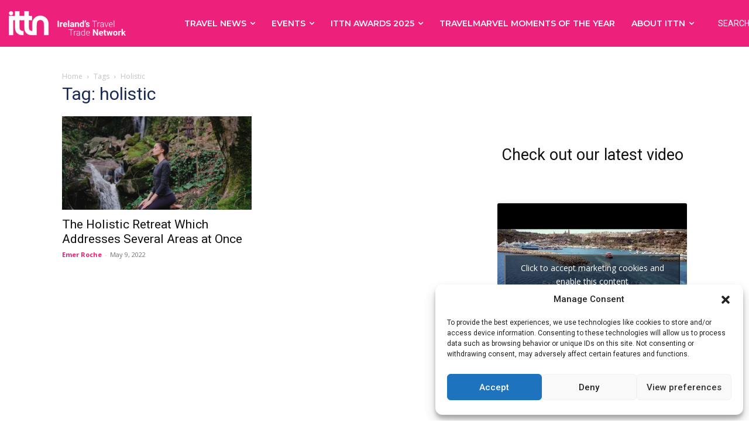

--- FILE ---
content_type: text/html; charset=UTF-8
request_url: https://ittn.ie/tag/holistic/
body_size: 67658
content:
<!doctype html >
<!--[if IE 8]>    <html class="ie8" lang="en"> <![endif]-->
<!--[if IE 9]>    <html class="ie9" lang="en"> <![endif]-->
<!--[if gt IE 8]><!--> <html lang="en-US"> <!--<![endif]-->
<head>
    <title>holistic | ittn.ie</title>
    <meta charset="UTF-8" />
    <meta name="viewport" content="width=device-width, initial-scale=1.0">
    <link rel="pingback" href="https://ittn.ie/xmlrpc.php" />
    <meta name='robots' content='max-image-preview:large' />
<link rel="icon" type="image/png" href="https://ittn.ie/wp-content/uploads/2021/10/favicon.ico">
<!-- Open Graph Meta Tags generated by Blog2Social 873 - https://www.blog2social.com -->
<meta property="og:title" content="ittn.ie"/>
<meta property="og:description" content=""/>
<meta property="og:url" content="/tag/holistic/"/>
<meta property="og:image" content="https://ittn.ie/wp-content/uploads/2022/05/Holistic-Retreat.png"/>
<!-- Open Graph Meta Tags generated by Blog2Social 873 - https://www.blog2social.com -->

<!-- Twitter Card generated by Blog2Social 873 - https://www.blog2social.com -->
<meta name="twitter:card" content="summary">
<meta name="twitter:title" content="ittn.ie"/>
<meta name="twitter:description" content=""/>
<meta name="twitter:image" content="https://ittn.ie/wp-content/uploads/2022/05/Holistic-Retreat.png"/>
<!-- Twitter Card generated by Blog2Social 873 - https://www.blog2social.com -->
<link rel='dns-prefetch' href='//www.googletagmanager.com' />
<link rel='dns-prefetch' href='//fonts.googleapis.com' />
<link rel="alternate" type="application/rss+xml" title="ittn.ie &raquo; Feed" href="https://ittn.ie/feed/" />
<link rel="alternate" type="application/rss+xml" title="ittn.ie &raquo; Comments Feed" href="https://ittn.ie/comments/feed/" />
<link rel="alternate" type="text/calendar" title="ittn.ie &raquo; iCal Feed" href="https://ittn.ie/events/?ical=1" />
<link rel="alternate" type="application/rss+xml" title="ittn.ie &raquo; holistic Tag Feed" href="https://ittn.ie/tag/holistic/feed/" />
<style id='wp-img-auto-sizes-contain-inline-css' type='text/css'>
img:is([sizes=auto i],[sizes^="auto," i]){contain-intrinsic-size:3000px 1500px}
/*# sourceURL=wp-img-auto-sizes-contain-inline-css */
</style>
<link rel='stylesheet' id='litespeed-cache-dummy-css' href='https://ittn.ie/wp-content/plugins/litespeed-cache/assets/css/litespeed-dummy.css?ver=6.9' type='text/css' media='all' />
<link rel='stylesheet' id='formidable-css' href='https://ittn.ie/wp-content/plugins/formidable/css/formidableforms.css?ver=114043' type='text/css' media='all' />
<link rel='stylesheet' id='sbi_styles-css' href='https://ittn.ie/wp-content/plugins/instagram-feed/css/sbi-styles.min.css?ver=6.6.1' type='text/css' media='all' />
<link rel='stylesheet' id='sweetalert2-css' href='https://ittn.ie/wp-content/plugins/user-registration/assets/css/sweetalert2/sweetalert2.min.css?ver=10.16.7' type='text/css' media='all' />
<link rel='stylesheet' id='user-registration-general-css' href='https://ittn.ie/wp-content/plugins/user-registration/assets/css/user-registration.css?ver=3.2.1.3' type='text/css' media='all' />
<link rel='stylesheet' id='user-registration-smallscreen-css' href='https://ittn.ie/wp-content/plugins/user-registration/assets/css/user-registration-smallscreen.css?ver=3.2.1.3' type='text/css' media='only screen and (max-width: 768px)' />
<link rel='stylesheet' id='user-registration-my-account-layout-css' href='https://ittn.ie/wp-content/plugins/user-registration/assets/css/my-account-layout.css?ver=3.2.1.3' type='text/css' media='all' />
<link rel='stylesheet' id='dashicons-css' href='https://ittn.ie/wp-includes/css/dashicons.min.css?ver=6.9' type='text/css' media='all' />
<style id='wp-emoji-styles-inline-css' type='text/css'>

	img.wp-smiley, img.emoji {
		display: inline !important;
		border: none !important;
		box-shadow: none !important;
		height: 1em !important;
		width: 1em !important;
		margin: 0 0.07em !important;
		vertical-align: -0.1em !important;
		background: none !important;
		padding: 0 !important;
	}
/*# sourceURL=wp-emoji-styles-inline-css */
</style>
<link rel='stylesheet' id='wp-block-library-css' href='https://ittn.ie/wp-includes/css/dist/block-library/style.min.css?ver=6.9' type='text/css' media='all' />
<style id='wp-block-heading-inline-css' type='text/css'>
h1:where(.wp-block-heading).has-background,h2:where(.wp-block-heading).has-background,h3:where(.wp-block-heading).has-background,h4:where(.wp-block-heading).has-background,h5:where(.wp-block-heading).has-background,h6:where(.wp-block-heading).has-background{padding:1.25em 2.375em}h1.has-text-align-left[style*=writing-mode]:where([style*=vertical-lr]),h1.has-text-align-right[style*=writing-mode]:where([style*=vertical-rl]),h2.has-text-align-left[style*=writing-mode]:where([style*=vertical-lr]),h2.has-text-align-right[style*=writing-mode]:where([style*=vertical-rl]),h3.has-text-align-left[style*=writing-mode]:where([style*=vertical-lr]),h3.has-text-align-right[style*=writing-mode]:where([style*=vertical-rl]),h4.has-text-align-left[style*=writing-mode]:where([style*=vertical-lr]),h4.has-text-align-right[style*=writing-mode]:where([style*=vertical-rl]),h5.has-text-align-left[style*=writing-mode]:where([style*=vertical-lr]),h5.has-text-align-right[style*=writing-mode]:where([style*=vertical-rl]),h6.has-text-align-left[style*=writing-mode]:where([style*=vertical-lr]),h6.has-text-align-right[style*=writing-mode]:where([style*=vertical-rl]){rotate:180deg}
/*# sourceURL=https://ittn.ie/wp-includes/blocks/heading/style.min.css */
</style>
<style id='wp-block-latest-posts-inline-css' type='text/css'>
.wp-block-latest-posts{box-sizing:border-box}.wp-block-latest-posts.alignleft{margin-right:2em}.wp-block-latest-posts.alignright{margin-left:2em}.wp-block-latest-posts.wp-block-latest-posts__list{list-style:none}.wp-block-latest-posts.wp-block-latest-posts__list li{clear:both;overflow-wrap:break-word}.wp-block-latest-posts.is-grid{display:flex;flex-wrap:wrap}.wp-block-latest-posts.is-grid li{margin:0 1.25em 1.25em 0;width:100%}@media (min-width:600px){.wp-block-latest-posts.columns-2 li{width:calc(50% - .625em)}.wp-block-latest-posts.columns-2 li:nth-child(2n){margin-right:0}.wp-block-latest-posts.columns-3 li{width:calc(33.33333% - .83333em)}.wp-block-latest-posts.columns-3 li:nth-child(3n){margin-right:0}.wp-block-latest-posts.columns-4 li{width:calc(25% - .9375em)}.wp-block-latest-posts.columns-4 li:nth-child(4n){margin-right:0}.wp-block-latest-posts.columns-5 li{width:calc(20% - 1em)}.wp-block-latest-posts.columns-5 li:nth-child(5n){margin-right:0}.wp-block-latest-posts.columns-6 li{width:calc(16.66667% - 1.04167em)}.wp-block-latest-posts.columns-6 li:nth-child(6n){margin-right:0}}:root :where(.wp-block-latest-posts.is-grid){padding:0}:root :where(.wp-block-latest-posts.wp-block-latest-posts__list){padding-left:0}.wp-block-latest-posts__post-author,.wp-block-latest-posts__post-date{display:block;font-size:.8125em}.wp-block-latest-posts__post-excerpt,.wp-block-latest-posts__post-full-content{margin-bottom:1em;margin-top:.5em}.wp-block-latest-posts__featured-image a{display:inline-block}.wp-block-latest-posts__featured-image img{height:auto;max-width:100%;width:auto}.wp-block-latest-posts__featured-image.alignleft{float:left;margin-right:1em}.wp-block-latest-posts__featured-image.alignright{float:right;margin-left:1em}.wp-block-latest-posts__featured-image.aligncenter{margin-bottom:1em;text-align:center}
/*# sourceURL=https://ittn.ie/wp-includes/blocks/latest-posts/style.min.css */
</style>
<style id='wp-block-embed-inline-css' type='text/css'>
.wp-block-embed.alignleft,.wp-block-embed.alignright,.wp-block[data-align=left]>[data-type="core/embed"],.wp-block[data-align=right]>[data-type="core/embed"]{max-width:360px;width:100%}.wp-block-embed.alignleft .wp-block-embed__wrapper,.wp-block-embed.alignright .wp-block-embed__wrapper,.wp-block[data-align=left]>[data-type="core/embed"] .wp-block-embed__wrapper,.wp-block[data-align=right]>[data-type="core/embed"] .wp-block-embed__wrapper{min-width:280px}.wp-block-cover .wp-block-embed{min-height:240px;min-width:320px}.wp-block-embed{overflow-wrap:break-word}.wp-block-embed :where(figcaption){margin-bottom:1em;margin-top:.5em}.wp-block-embed iframe{max-width:100%}.wp-block-embed__wrapper{position:relative}.wp-embed-responsive .wp-has-aspect-ratio .wp-block-embed__wrapper:before{content:"";display:block;padding-top:50%}.wp-embed-responsive .wp-has-aspect-ratio iframe{bottom:0;height:100%;left:0;position:absolute;right:0;top:0;width:100%}.wp-embed-responsive .wp-embed-aspect-21-9 .wp-block-embed__wrapper:before{padding-top:42.85%}.wp-embed-responsive .wp-embed-aspect-18-9 .wp-block-embed__wrapper:before{padding-top:50%}.wp-embed-responsive .wp-embed-aspect-16-9 .wp-block-embed__wrapper:before{padding-top:56.25%}.wp-embed-responsive .wp-embed-aspect-4-3 .wp-block-embed__wrapper:before{padding-top:75%}.wp-embed-responsive .wp-embed-aspect-1-1 .wp-block-embed__wrapper:before{padding-top:100%}.wp-embed-responsive .wp-embed-aspect-9-16 .wp-block-embed__wrapper:before{padding-top:177.77%}.wp-embed-responsive .wp-embed-aspect-1-2 .wp-block-embed__wrapper:before{padding-top:200%}
/*# sourceURL=https://ittn.ie/wp-includes/blocks/embed/style.min.css */
</style>
<style id='wp-block-spacer-inline-css' type='text/css'>
.wp-block-spacer{clear:both}
/*# sourceURL=https://ittn.ie/wp-includes/blocks/spacer/style.min.css */
</style>
<style id='global-styles-inline-css' type='text/css'>
:root{--wp--preset--aspect-ratio--square: 1;--wp--preset--aspect-ratio--4-3: 4/3;--wp--preset--aspect-ratio--3-4: 3/4;--wp--preset--aspect-ratio--3-2: 3/2;--wp--preset--aspect-ratio--2-3: 2/3;--wp--preset--aspect-ratio--16-9: 16/9;--wp--preset--aspect-ratio--9-16: 9/16;--wp--preset--color--black: #000000;--wp--preset--color--cyan-bluish-gray: #abb8c3;--wp--preset--color--white: #ffffff;--wp--preset--color--pale-pink: #f78da7;--wp--preset--color--vivid-red: #cf2e2e;--wp--preset--color--luminous-vivid-orange: #ff6900;--wp--preset--color--luminous-vivid-amber: #fcb900;--wp--preset--color--light-green-cyan: #7bdcb5;--wp--preset--color--vivid-green-cyan: #00d084;--wp--preset--color--pale-cyan-blue: #8ed1fc;--wp--preset--color--vivid-cyan-blue: #0693e3;--wp--preset--color--vivid-purple: #9b51e0;--wp--preset--gradient--vivid-cyan-blue-to-vivid-purple: linear-gradient(135deg,rgb(6,147,227) 0%,rgb(155,81,224) 100%);--wp--preset--gradient--light-green-cyan-to-vivid-green-cyan: linear-gradient(135deg,rgb(122,220,180) 0%,rgb(0,208,130) 100%);--wp--preset--gradient--luminous-vivid-amber-to-luminous-vivid-orange: linear-gradient(135deg,rgb(252,185,0) 0%,rgb(255,105,0) 100%);--wp--preset--gradient--luminous-vivid-orange-to-vivid-red: linear-gradient(135deg,rgb(255,105,0) 0%,rgb(207,46,46) 100%);--wp--preset--gradient--very-light-gray-to-cyan-bluish-gray: linear-gradient(135deg,rgb(238,238,238) 0%,rgb(169,184,195) 100%);--wp--preset--gradient--cool-to-warm-spectrum: linear-gradient(135deg,rgb(74,234,220) 0%,rgb(151,120,209) 20%,rgb(207,42,186) 40%,rgb(238,44,130) 60%,rgb(251,105,98) 80%,rgb(254,248,76) 100%);--wp--preset--gradient--blush-light-purple: linear-gradient(135deg,rgb(255,206,236) 0%,rgb(152,150,240) 100%);--wp--preset--gradient--blush-bordeaux: linear-gradient(135deg,rgb(254,205,165) 0%,rgb(254,45,45) 50%,rgb(107,0,62) 100%);--wp--preset--gradient--luminous-dusk: linear-gradient(135deg,rgb(255,203,112) 0%,rgb(199,81,192) 50%,rgb(65,88,208) 100%);--wp--preset--gradient--pale-ocean: linear-gradient(135deg,rgb(255,245,203) 0%,rgb(182,227,212) 50%,rgb(51,167,181) 100%);--wp--preset--gradient--electric-grass: linear-gradient(135deg,rgb(202,248,128) 0%,rgb(113,206,126) 100%);--wp--preset--gradient--midnight: linear-gradient(135deg,rgb(2,3,129) 0%,rgb(40,116,252) 100%);--wp--preset--font-size--small: 11px;--wp--preset--font-size--medium: 20px;--wp--preset--font-size--large: 32px;--wp--preset--font-size--x-large: 42px;--wp--preset--font-size--regular: 15px;--wp--preset--font-size--larger: 50px;--wp--preset--spacing--20: 0.44rem;--wp--preset--spacing--30: 0.67rem;--wp--preset--spacing--40: 1rem;--wp--preset--spacing--50: 1.5rem;--wp--preset--spacing--60: 2.25rem;--wp--preset--spacing--70: 3.38rem;--wp--preset--spacing--80: 5.06rem;--wp--preset--shadow--natural: 6px 6px 9px rgba(0, 0, 0, 0.2);--wp--preset--shadow--deep: 12px 12px 50px rgba(0, 0, 0, 0.4);--wp--preset--shadow--sharp: 6px 6px 0px rgba(0, 0, 0, 0.2);--wp--preset--shadow--outlined: 6px 6px 0px -3px rgb(255, 255, 255), 6px 6px rgb(0, 0, 0);--wp--preset--shadow--crisp: 6px 6px 0px rgb(0, 0, 0);}:where(.is-layout-flex){gap: 0.5em;}:where(.is-layout-grid){gap: 0.5em;}body .is-layout-flex{display: flex;}.is-layout-flex{flex-wrap: wrap;align-items: center;}.is-layout-flex > :is(*, div){margin: 0;}body .is-layout-grid{display: grid;}.is-layout-grid > :is(*, div){margin: 0;}:where(.wp-block-columns.is-layout-flex){gap: 2em;}:where(.wp-block-columns.is-layout-grid){gap: 2em;}:where(.wp-block-post-template.is-layout-flex){gap: 1.25em;}:where(.wp-block-post-template.is-layout-grid){gap: 1.25em;}.has-black-color{color: var(--wp--preset--color--black) !important;}.has-cyan-bluish-gray-color{color: var(--wp--preset--color--cyan-bluish-gray) !important;}.has-white-color{color: var(--wp--preset--color--white) !important;}.has-pale-pink-color{color: var(--wp--preset--color--pale-pink) !important;}.has-vivid-red-color{color: var(--wp--preset--color--vivid-red) !important;}.has-luminous-vivid-orange-color{color: var(--wp--preset--color--luminous-vivid-orange) !important;}.has-luminous-vivid-amber-color{color: var(--wp--preset--color--luminous-vivid-amber) !important;}.has-light-green-cyan-color{color: var(--wp--preset--color--light-green-cyan) !important;}.has-vivid-green-cyan-color{color: var(--wp--preset--color--vivid-green-cyan) !important;}.has-pale-cyan-blue-color{color: var(--wp--preset--color--pale-cyan-blue) !important;}.has-vivid-cyan-blue-color{color: var(--wp--preset--color--vivid-cyan-blue) !important;}.has-vivid-purple-color{color: var(--wp--preset--color--vivid-purple) !important;}.has-black-background-color{background-color: var(--wp--preset--color--black) !important;}.has-cyan-bluish-gray-background-color{background-color: var(--wp--preset--color--cyan-bluish-gray) !important;}.has-white-background-color{background-color: var(--wp--preset--color--white) !important;}.has-pale-pink-background-color{background-color: var(--wp--preset--color--pale-pink) !important;}.has-vivid-red-background-color{background-color: var(--wp--preset--color--vivid-red) !important;}.has-luminous-vivid-orange-background-color{background-color: var(--wp--preset--color--luminous-vivid-orange) !important;}.has-luminous-vivid-amber-background-color{background-color: var(--wp--preset--color--luminous-vivid-amber) !important;}.has-light-green-cyan-background-color{background-color: var(--wp--preset--color--light-green-cyan) !important;}.has-vivid-green-cyan-background-color{background-color: var(--wp--preset--color--vivid-green-cyan) !important;}.has-pale-cyan-blue-background-color{background-color: var(--wp--preset--color--pale-cyan-blue) !important;}.has-vivid-cyan-blue-background-color{background-color: var(--wp--preset--color--vivid-cyan-blue) !important;}.has-vivid-purple-background-color{background-color: var(--wp--preset--color--vivid-purple) !important;}.has-black-border-color{border-color: var(--wp--preset--color--black) !important;}.has-cyan-bluish-gray-border-color{border-color: var(--wp--preset--color--cyan-bluish-gray) !important;}.has-white-border-color{border-color: var(--wp--preset--color--white) !important;}.has-pale-pink-border-color{border-color: var(--wp--preset--color--pale-pink) !important;}.has-vivid-red-border-color{border-color: var(--wp--preset--color--vivid-red) !important;}.has-luminous-vivid-orange-border-color{border-color: var(--wp--preset--color--luminous-vivid-orange) !important;}.has-luminous-vivid-amber-border-color{border-color: var(--wp--preset--color--luminous-vivid-amber) !important;}.has-light-green-cyan-border-color{border-color: var(--wp--preset--color--light-green-cyan) !important;}.has-vivid-green-cyan-border-color{border-color: var(--wp--preset--color--vivid-green-cyan) !important;}.has-pale-cyan-blue-border-color{border-color: var(--wp--preset--color--pale-cyan-blue) !important;}.has-vivid-cyan-blue-border-color{border-color: var(--wp--preset--color--vivid-cyan-blue) !important;}.has-vivid-purple-border-color{border-color: var(--wp--preset--color--vivid-purple) !important;}.has-vivid-cyan-blue-to-vivid-purple-gradient-background{background: var(--wp--preset--gradient--vivid-cyan-blue-to-vivid-purple) !important;}.has-light-green-cyan-to-vivid-green-cyan-gradient-background{background: var(--wp--preset--gradient--light-green-cyan-to-vivid-green-cyan) !important;}.has-luminous-vivid-amber-to-luminous-vivid-orange-gradient-background{background: var(--wp--preset--gradient--luminous-vivid-amber-to-luminous-vivid-orange) !important;}.has-luminous-vivid-orange-to-vivid-red-gradient-background{background: var(--wp--preset--gradient--luminous-vivid-orange-to-vivid-red) !important;}.has-very-light-gray-to-cyan-bluish-gray-gradient-background{background: var(--wp--preset--gradient--very-light-gray-to-cyan-bluish-gray) !important;}.has-cool-to-warm-spectrum-gradient-background{background: var(--wp--preset--gradient--cool-to-warm-spectrum) !important;}.has-blush-light-purple-gradient-background{background: var(--wp--preset--gradient--blush-light-purple) !important;}.has-blush-bordeaux-gradient-background{background: var(--wp--preset--gradient--blush-bordeaux) !important;}.has-luminous-dusk-gradient-background{background: var(--wp--preset--gradient--luminous-dusk) !important;}.has-pale-ocean-gradient-background{background: var(--wp--preset--gradient--pale-ocean) !important;}.has-electric-grass-gradient-background{background: var(--wp--preset--gradient--electric-grass) !important;}.has-midnight-gradient-background{background: var(--wp--preset--gradient--midnight) !important;}.has-small-font-size{font-size: var(--wp--preset--font-size--small) !important;}.has-medium-font-size{font-size: var(--wp--preset--font-size--medium) !important;}.has-large-font-size{font-size: var(--wp--preset--font-size--large) !important;}.has-x-large-font-size{font-size: var(--wp--preset--font-size--x-large) !important;}
/*# sourceURL=global-styles-inline-css */
</style>

<style id='classic-theme-styles-inline-css' type='text/css'>
/*! This file is auto-generated */
.wp-block-button__link{color:#fff;background-color:#32373c;border-radius:9999px;box-shadow:none;text-decoration:none;padding:calc(.667em + 2px) calc(1.333em + 2px);font-size:1.125em}.wp-block-file__button{background:#32373c;color:#fff;text-decoration:none}
/*# sourceURL=/wp-includes/css/classic-themes.min.css */
</style>
<link rel='stylesheet' id='cmplz-general-css' href='https://ittn.ie/wp-content/plugins/complianz-gdpr/assets/css/cookieblocker.min.css?ver=1750971942' type='text/css' media='all' />
<link rel='stylesheet' id='td-plugin-newsletter-css' href='https://ittn.ie/wp-content/plugins/td-newsletter/style.css?ver=12.5.1' type='text/css' media='all' />
<link rel='stylesheet' id='td-plugin-multi-purpose-css' href='https://ittn.ie/wp-content/plugins/td-composer/td-multi-purpose/style.css?ver=e12b81d6cbdf467845997a891495df2cx' type='text/css' media='all' />
<style id="google-fonts-style-css" media="all">/* cyrillic-ext */
@font-face {
  font-family: 'Montserrat';
  font-style: normal;
  font-weight: 300;
  font-display: swap;
  src: url(/fonts.gstatic.com/s/montserrat/v31/JTUSjIg1_i6t8kCHKm459WRhyyTh89ZNpQ.woff2) format('woff2');
  unicode-range: U+0460-052F, U+1C80-1C8A, U+20B4, U+2DE0-2DFF, U+A640-A69F, U+FE2E-FE2F;
}
/* cyrillic */
@font-face {
  font-family: 'Montserrat';
  font-style: normal;
  font-weight: 300;
  font-display: swap;
  src: url(/fonts.gstatic.com/s/montserrat/v31/JTUSjIg1_i6t8kCHKm459W1hyyTh89ZNpQ.woff2) format('woff2');
  unicode-range: U+0301, U+0400-045F, U+0490-0491, U+04B0-04B1, U+2116;
}
/* vietnamese */
@font-face {
  font-family: 'Montserrat';
  font-style: normal;
  font-weight: 300;
  font-display: swap;
  src: url(/fonts.gstatic.com/s/montserrat/v31/JTUSjIg1_i6t8kCHKm459WZhyyTh89ZNpQ.woff2) format('woff2');
  unicode-range: U+0102-0103, U+0110-0111, U+0128-0129, U+0168-0169, U+01A0-01A1, U+01AF-01B0, U+0300-0301, U+0303-0304, U+0308-0309, U+0323, U+0329, U+1EA0-1EF9, U+20AB;
}
/* latin-ext */
@font-face {
  font-family: 'Montserrat';
  font-style: normal;
  font-weight: 300;
  font-display: swap;
  src: url(/fonts.gstatic.com/s/montserrat/v31/JTUSjIg1_i6t8kCHKm459WdhyyTh89ZNpQ.woff2) format('woff2');
  unicode-range: U+0100-02BA, U+02BD-02C5, U+02C7-02CC, U+02CE-02D7, U+02DD-02FF, U+0304, U+0308, U+0329, U+1D00-1DBF, U+1E00-1E9F, U+1EF2-1EFF, U+2020, U+20A0-20AB, U+20AD-20C0, U+2113, U+2C60-2C7F, U+A720-A7FF;
}
/* latin */
@font-face {
  font-family: 'Montserrat';
  font-style: normal;
  font-weight: 300;
  font-display: swap;
  src: url(/fonts.gstatic.com/s/montserrat/v31/JTUSjIg1_i6t8kCHKm459WlhyyTh89Y.woff2) format('woff2');
  unicode-range: U+0000-00FF, U+0131, U+0152-0153, U+02BB-02BC, U+02C6, U+02DA, U+02DC, U+0304, U+0308, U+0329, U+2000-206F, U+20AC, U+2122, U+2191, U+2193, U+2212, U+2215, U+FEFF, U+FFFD;
}
/* cyrillic-ext */
@font-face {
  font-family: 'Montserrat';
  font-style: normal;
  font-weight: 400;
  font-display: swap;
  src: url(/fonts.gstatic.com/s/montserrat/v31/JTUSjIg1_i6t8kCHKm459WRhyyTh89ZNpQ.woff2) format('woff2');
  unicode-range: U+0460-052F, U+1C80-1C8A, U+20B4, U+2DE0-2DFF, U+A640-A69F, U+FE2E-FE2F;
}
/* cyrillic */
@font-face {
  font-family: 'Montserrat';
  font-style: normal;
  font-weight: 400;
  font-display: swap;
  src: url(/fonts.gstatic.com/s/montserrat/v31/JTUSjIg1_i6t8kCHKm459W1hyyTh89ZNpQ.woff2) format('woff2');
  unicode-range: U+0301, U+0400-045F, U+0490-0491, U+04B0-04B1, U+2116;
}
/* vietnamese */
@font-face {
  font-family: 'Montserrat';
  font-style: normal;
  font-weight: 400;
  font-display: swap;
  src: url(/fonts.gstatic.com/s/montserrat/v31/JTUSjIg1_i6t8kCHKm459WZhyyTh89ZNpQ.woff2) format('woff2');
  unicode-range: U+0102-0103, U+0110-0111, U+0128-0129, U+0168-0169, U+01A0-01A1, U+01AF-01B0, U+0300-0301, U+0303-0304, U+0308-0309, U+0323, U+0329, U+1EA0-1EF9, U+20AB;
}
/* latin-ext */
@font-face {
  font-family: 'Montserrat';
  font-style: normal;
  font-weight: 400;
  font-display: swap;
  src: url(/fonts.gstatic.com/s/montserrat/v31/JTUSjIg1_i6t8kCHKm459WdhyyTh89ZNpQ.woff2) format('woff2');
  unicode-range: U+0100-02BA, U+02BD-02C5, U+02C7-02CC, U+02CE-02D7, U+02DD-02FF, U+0304, U+0308, U+0329, U+1D00-1DBF, U+1E00-1E9F, U+1EF2-1EFF, U+2020, U+20A0-20AB, U+20AD-20C0, U+2113, U+2C60-2C7F, U+A720-A7FF;
}
/* latin */
@font-face {
  font-family: 'Montserrat';
  font-style: normal;
  font-weight: 400;
  font-display: swap;
  src: url(/fonts.gstatic.com/s/montserrat/v31/JTUSjIg1_i6t8kCHKm459WlhyyTh89Y.woff2) format('woff2');
  unicode-range: U+0000-00FF, U+0131, U+0152-0153, U+02BB-02BC, U+02C6, U+02DA, U+02DC, U+0304, U+0308, U+0329, U+2000-206F, U+20AC, U+2122, U+2191, U+2193, U+2212, U+2215, U+FEFF, U+FFFD;
}
/* cyrillic-ext */
@font-face {
  font-family: 'Montserrat';
  font-style: normal;
  font-weight: 500;
  font-display: swap;
  src: url(/fonts.gstatic.com/s/montserrat/v31/JTUSjIg1_i6t8kCHKm459WRhyyTh89ZNpQ.woff2) format('woff2');
  unicode-range: U+0460-052F, U+1C80-1C8A, U+20B4, U+2DE0-2DFF, U+A640-A69F, U+FE2E-FE2F;
}
/* cyrillic */
@font-face {
  font-family: 'Montserrat';
  font-style: normal;
  font-weight: 500;
  font-display: swap;
  src: url(/fonts.gstatic.com/s/montserrat/v31/JTUSjIg1_i6t8kCHKm459W1hyyTh89ZNpQ.woff2) format('woff2');
  unicode-range: U+0301, U+0400-045F, U+0490-0491, U+04B0-04B1, U+2116;
}
/* vietnamese */
@font-face {
  font-family: 'Montserrat';
  font-style: normal;
  font-weight: 500;
  font-display: swap;
  src: url(/fonts.gstatic.com/s/montserrat/v31/JTUSjIg1_i6t8kCHKm459WZhyyTh89ZNpQ.woff2) format('woff2');
  unicode-range: U+0102-0103, U+0110-0111, U+0128-0129, U+0168-0169, U+01A0-01A1, U+01AF-01B0, U+0300-0301, U+0303-0304, U+0308-0309, U+0323, U+0329, U+1EA0-1EF9, U+20AB;
}
/* latin-ext */
@font-face {
  font-family: 'Montserrat';
  font-style: normal;
  font-weight: 500;
  font-display: swap;
  src: url(/fonts.gstatic.com/s/montserrat/v31/JTUSjIg1_i6t8kCHKm459WdhyyTh89ZNpQ.woff2) format('woff2');
  unicode-range: U+0100-02BA, U+02BD-02C5, U+02C7-02CC, U+02CE-02D7, U+02DD-02FF, U+0304, U+0308, U+0329, U+1D00-1DBF, U+1E00-1E9F, U+1EF2-1EFF, U+2020, U+20A0-20AB, U+20AD-20C0, U+2113, U+2C60-2C7F, U+A720-A7FF;
}
/* latin */
@font-face {
  font-family: 'Montserrat';
  font-style: normal;
  font-weight: 500;
  font-display: swap;
  src: url(/fonts.gstatic.com/s/montserrat/v31/JTUSjIg1_i6t8kCHKm459WlhyyTh89Y.woff2) format('woff2');
  unicode-range: U+0000-00FF, U+0131, U+0152-0153, U+02BB-02BC, U+02C6, U+02DA, U+02DC, U+0304, U+0308, U+0329, U+2000-206F, U+20AC, U+2122, U+2191, U+2193, U+2212, U+2215, U+FEFF, U+FFFD;
}
/* cyrillic-ext */
@font-face {
  font-family: 'Montserrat';
  font-style: normal;
  font-weight: 600;
  font-display: swap;
  src: url(/fonts.gstatic.com/s/montserrat/v31/JTUSjIg1_i6t8kCHKm459WRhyyTh89ZNpQ.woff2) format('woff2');
  unicode-range: U+0460-052F, U+1C80-1C8A, U+20B4, U+2DE0-2DFF, U+A640-A69F, U+FE2E-FE2F;
}
/* cyrillic */
@font-face {
  font-family: 'Montserrat';
  font-style: normal;
  font-weight: 600;
  font-display: swap;
  src: url(/fonts.gstatic.com/s/montserrat/v31/JTUSjIg1_i6t8kCHKm459W1hyyTh89ZNpQ.woff2) format('woff2');
  unicode-range: U+0301, U+0400-045F, U+0490-0491, U+04B0-04B1, U+2116;
}
/* vietnamese */
@font-face {
  font-family: 'Montserrat';
  font-style: normal;
  font-weight: 600;
  font-display: swap;
  src: url(/fonts.gstatic.com/s/montserrat/v31/JTUSjIg1_i6t8kCHKm459WZhyyTh89ZNpQ.woff2) format('woff2');
  unicode-range: U+0102-0103, U+0110-0111, U+0128-0129, U+0168-0169, U+01A0-01A1, U+01AF-01B0, U+0300-0301, U+0303-0304, U+0308-0309, U+0323, U+0329, U+1EA0-1EF9, U+20AB;
}
/* latin-ext */
@font-face {
  font-family: 'Montserrat';
  font-style: normal;
  font-weight: 600;
  font-display: swap;
  src: url(/fonts.gstatic.com/s/montserrat/v31/JTUSjIg1_i6t8kCHKm459WdhyyTh89ZNpQ.woff2) format('woff2');
  unicode-range: U+0100-02BA, U+02BD-02C5, U+02C7-02CC, U+02CE-02D7, U+02DD-02FF, U+0304, U+0308, U+0329, U+1D00-1DBF, U+1E00-1E9F, U+1EF2-1EFF, U+2020, U+20A0-20AB, U+20AD-20C0, U+2113, U+2C60-2C7F, U+A720-A7FF;
}
/* latin */
@font-face {
  font-family: 'Montserrat';
  font-style: normal;
  font-weight: 600;
  font-display: swap;
  src: url(/fonts.gstatic.com/s/montserrat/v31/JTUSjIg1_i6t8kCHKm459WlhyyTh89Y.woff2) format('woff2');
  unicode-range: U+0000-00FF, U+0131, U+0152-0153, U+02BB-02BC, U+02C6, U+02DA, U+02DC, U+0304, U+0308, U+0329, U+2000-206F, U+20AC, U+2122, U+2191, U+2193, U+2212, U+2215, U+FEFF, U+FFFD;
}
/* cyrillic-ext */
@font-face {
  font-family: 'Montserrat';
  font-style: normal;
  font-weight: 700;
  font-display: swap;
  src: url(/fonts.gstatic.com/s/montserrat/v31/JTUSjIg1_i6t8kCHKm459WRhyyTh89ZNpQ.woff2) format('woff2');
  unicode-range: U+0460-052F, U+1C80-1C8A, U+20B4, U+2DE0-2DFF, U+A640-A69F, U+FE2E-FE2F;
}
/* cyrillic */
@font-face {
  font-family: 'Montserrat';
  font-style: normal;
  font-weight: 700;
  font-display: swap;
  src: url(/fonts.gstatic.com/s/montserrat/v31/JTUSjIg1_i6t8kCHKm459W1hyyTh89ZNpQ.woff2) format('woff2');
  unicode-range: U+0301, U+0400-045F, U+0490-0491, U+04B0-04B1, U+2116;
}
/* vietnamese */
@font-face {
  font-family: 'Montserrat';
  font-style: normal;
  font-weight: 700;
  font-display: swap;
  src: url(/fonts.gstatic.com/s/montserrat/v31/JTUSjIg1_i6t8kCHKm459WZhyyTh89ZNpQ.woff2) format('woff2');
  unicode-range: U+0102-0103, U+0110-0111, U+0128-0129, U+0168-0169, U+01A0-01A1, U+01AF-01B0, U+0300-0301, U+0303-0304, U+0308-0309, U+0323, U+0329, U+1EA0-1EF9, U+20AB;
}
/* latin-ext */
@font-face {
  font-family: 'Montserrat';
  font-style: normal;
  font-weight: 700;
  font-display: swap;
  src: url(/fonts.gstatic.com/s/montserrat/v31/JTUSjIg1_i6t8kCHKm459WdhyyTh89ZNpQ.woff2) format('woff2');
  unicode-range: U+0100-02BA, U+02BD-02C5, U+02C7-02CC, U+02CE-02D7, U+02DD-02FF, U+0304, U+0308, U+0329, U+1D00-1DBF, U+1E00-1E9F, U+1EF2-1EFF, U+2020, U+20A0-20AB, U+20AD-20C0, U+2113, U+2C60-2C7F, U+A720-A7FF;
}
/* latin */
@font-face {
  font-family: 'Montserrat';
  font-style: normal;
  font-weight: 700;
  font-display: swap;
  src: url(/fonts.gstatic.com/s/montserrat/v31/JTUSjIg1_i6t8kCHKm459WlhyyTh89Y.woff2) format('woff2');
  unicode-range: U+0000-00FF, U+0131, U+0152-0153, U+02BB-02BC, U+02C6, U+02DA, U+02DC, U+0304, U+0308, U+0329, U+2000-206F, U+20AC, U+2122, U+2191, U+2193, U+2212, U+2215, U+FEFF, U+FFFD;
}
/* cyrillic-ext */
@font-face {
  font-family: 'Open Sans';
  font-style: normal;
  font-weight: 300;
  font-stretch: 100%;
  font-display: swap;
  src: url(/fonts.gstatic.com/s/opensans/v44/memvYaGs126MiZpBA-UvWbX2vVnXBbObj2OVTSKmu0SC55K5gw.woff2) format('woff2');
  unicode-range: U+0460-052F, U+1C80-1C8A, U+20B4, U+2DE0-2DFF, U+A640-A69F, U+FE2E-FE2F;
}
/* cyrillic */
@font-face {
  font-family: 'Open Sans';
  font-style: normal;
  font-weight: 300;
  font-stretch: 100%;
  font-display: swap;
  src: url(/fonts.gstatic.com/s/opensans/v44/memvYaGs126MiZpBA-UvWbX2vVnXBbObj2OVTSumu0SC55K5gw.woff2) format('woff2');
  unicode-range: U+0301, U+0400-045F, U+0490-0491, U+04B0-04B1, U+2116;
}
/* greek-ext */
@font-face {
  font-family: 'Open Sans';
  font-style: normal;
  font-weight: 300;
  font-stretch: 100%;
  font-display: swap;
  src: url(/fonts.gstatic.com/s/opensans/v44/memvYaGs126MiZpBA-UvWbX2vVnXBbObj2OVTSOmu0SC55K5gw.woff2) format('woff2');
  unicode-range: U+1F00-1FFF;
}
/* greek */
@font-face {
  font-family: 'Open Sans';
  font-style: normal;
  font-weight: 300;
  font-stretch: 100%;
  font-display: swap;
  src: url(/fonts.gstatic.com/s/opensans/v44/memvYaGs126MiZpBA-UvWbX2vVnXBbObj2OVTSymu0SC55K5gw.woff2) format('woff2');
  unicode-range: U+0370-0377, U+037A-037F, U+0384-038A, U+038C, U+038E-03A1, U+03A3-03FF;
}
/* hebrew */
@font-face {
  font-family: 'Open Sans';
  font-style: normal;
  font-weight: 300;
  font-stretch: 100%;
  font-display: swap;
  src: url(/fonts.gstatic.com/s/opensans/v44/memvYaGs126MiZpBA-UvWbX2vVnXBbObj2OVTS2mu0SC55K5gw.woff2) format('woff2');
  unicode-range: U+0307-0308, U+0590-05FF, U+200C-2010, U+20AA, U+25CC, U+FB1D-FB4F;
}
/* math */
@font-face {
  font-family: 'Open Sans';
  font-style: normal;
  font-weight: 300;
  font-stretch: 100%;
  font-display: swap;
  src: url(/fonts.gstatic.com/s/opensans/v44/memvYaGs126MiZpBA-UvWbX2vVnXBbObj2OVTVOmu0SC55K5gw.woff2) format('woff2');
  unicode-range: U+0302-0303, U+0305, U+0307-0308, U+0310, U+0312, U+0315, U+031A, U+0326-0327, U+032C, U+032F-0330, U+0332-0333, U+0338, U+033A, U+0346, U+034D, U+0391-03A1, U+03A3-03A9, U+03B1-03C9, U+03D1, U+03D5-03D6, U+03F0-03F1, U+03F4-03F5, U+2016-2017, U+2034-2038, U+203C, U+2040, U+2043, U+2047, U+2050, U+2057, U+205F, U+2070-2071, U+2074-208E, U+2090-209C, U+20D0-20DC, U+20E1, U+20E5-20EF, U+2100-2112, U+2114-2115, U+2117-2121, U+2123-214F, U+2190, U+2192, U+2194-21AE, U+21B0-21E5, U+21F1-21F2, U+21F4-2211, U+2213-2214, U+2216-22FF, U+2308-230B, U+2310, U+2319, U+231C-2321, U+2336-237A, U+237C, U+2395, U+239B-23B7, U+23D0, U+23DC-23E1, U+2474-2475, U+25AF, U+25B3, U+25B7, U+25BD, U+25C1, U+25CA, U+25CC, U+25FB, U+266D-266F, U+27C0-27FF, U+2900-2AFF, U+2B0E-2B11, U+2B30-2B4C, U+2BFE, U+3030, U+FF5B, U+FF5D, U+1D400-1D7FF, U+1EE00-1EEFF;
}
/* symbols */
@font-face {
  font-family: 'Open Sans';
  font-style: normal;
  font-weight: 300;
  font-stretch: 100%;
  font-display: swap;
  src: url(/fonts.gstatic.com/s/opensans/v44/memvYaGs126MiZpBA-UvWbX2vVnXBbObj2OVTUGmu0SC55K5gw.woff2) format('woff2');
  unicode-range: U+0001-000C, U+000E-001F, U+007F-009F, U+20DD-20E0, U+20E2-20E4, U+2150-218F, U+2190, U+2192, U+2194-2199, U+21AF, U+21E6-21F0, U+21F3, U+2218-2219, U+2299, U+22C4-22C6, U+2300-243F, U+2440-244A, U+2460-24FF, U+25A0-27BF, U+2800-28FF, U+2921-2922, U+2981, U+29BF, U+29EB, U+2B00-2BFF, U+4DC0-4DFF, U+FFF9-FFFB, U+10140-1018E, U+10190-1019C, U+101A0, U+101D0-101FD, U+102E0-102FB, U+10E60-10E7E, U+1D2C0-1D2D3, U+1D2E0-1D37F, U+1F000-1F0FF, U+1F100-1F1AD, U+1F1E6-1F1FF, U+1F30D-1F30F, U+1F315, U+1F31C, U+1F31E, U+1F320-1F32C, U+1F336, U+1F378, U+1F37D, U+1F382, U+1F393-1F39F, U+1F3A7-1F3A8, U+1F3AC-1F3AF, U+1F3C2, U+1F3C4-1F3C6, U+1F3CA-1F3CE, U+1F3D4-1F3E0, U+1F3ED, U+1F3F1-1F3F3, U+1F3F5-1F3F7, U+1F408, U+1F415, U+1F41F, U+1F426, U+1F43F, U+1F441-1F442, U+1F444, U+1F446-1F449, U+1F44C-1F44E, U+1F453, U+1F46A, U+1F47D, U+1F4A3, U+1F4B0, U+1F4B3, U+1F4B9, U+1F4BB, U+1F4BF, U+1F4C8-1F4CB, U+1F4D6, U+1F4DA, U+1F4DF, U+1F4E3-1F4E6, U+1F4EA-1F4ED, U+1F4F7, U+1F4F9-1F4FB, U+1F4FD-1F4FE, U+1F503, U+1F507-1F50B, U+1F50D, U+1F512-1F513, U+1F53E-1F54A, U+1F54F-1F5FA, U+1F610, U+1F650-1F67F, U+1F687, U+1F68D, U+1F691, U+1F694, U+1F698, U+1F6AD, U+1F6B2, U+1F6B9-1F6BA, U+1F6BC, U+1F6C6-1F6CF, U+1F6D3-1F6D7, U+1F6E0-1F6EA, U+1F6F0-1F6F3, U+1F6F7-1F6FC, U+1F700-1F7FF, U+1F800-1F80B, U+1F810-1F847, U+1F850-1F859, U+1F860-1F887, U+1F890-1F8AD, U+1F8B0-1F8BB, U+1F8C0-1F8C1, U+1F900-1F90B, U+1F93B, U+1F946, U+1F984, U+1F996, U+1F9E9, U+1FA00-1FA6F, U+1FA70-1FA7C, U+1FA80-1FA89, U+1FA8F-1FAC6, U+1FACE-1FADC, U+1FADF-1FAE9, U+1FAF0-1FAF8, U+1FB00-1FBFF;
}
/* vietnamese */
@font-face {
  font-family: 'Open Sans';
  font-style: normal;
  font-weight: 300;
  font-stretch: 100%;
  font-display: swap;
  src: url(/fonts.gstatic.com/s/opensans/v44/memvYaGs126MiZpBA-UvWbX2vVnXBbObj2OVTSCmu0SC55K5gw.woff2) format('woff2');
  unicode-range: U+0102-0103, U+0110-0111, U+0128-0129, U+0168-0169, U+01A0-01A1, U+01AF-01B0, U+0300-0301, U+0303-0304, U+0308-0309, U+0323, U+0329, U+1EA0-1EF9, U+20AB;
}
/* latin-ext */
@font-face {
  font-family: 'Open Sans';
  font-style: normal;
  font-weight: 300;
  font-stretch: 100%;
  font-display: swap;
  src: url(/fonts.gstatic.com/s/opensans/v44/memvYaGs126MiZpBA-UvWbX2vVnXBbObj2OVTSGmu0SC55K5gw.woff2) format('woff2');
  unicode-range: U+0100-02BA, U+02BD-02C5, U+02C7-02CC, U+02CE-02D7, U+02DD-02FF, U+0304, U+0308, U+0329, U+1D00-1DBF, U+1E00-1E9F, U+1EF2-1EFF, U+2020, U+20A0-20AB, U+20AD-20C0, U+2113, U+2C60-2C7F, U+A720-A7FF;
}
/* latin */
@font-face {
  font-family: 'Open Sans';
  font-style: normal;
  font-weight: 300;
  font-stretch: 100%;
  font-display: swap;
  src: url(/fonts.gstatic.com/s/opensans/v44/memvYaGs126MiZpBA-UvWbX2vVnXBbObj2OVTS-mu0SC55I.woff2) format('woff2');
  unicode-range: U+0000-00FF, U+0131, U+0152-0153, U+02BB-02BC, U+02C6, U+02DA, U+02DC, U+0304, U+0308, U+0329, U+2000-206F, U+20AC, U+2122, U+2191, U+2193, U+2212, U+2215, U+FEFF, U+FFFD;
}
/* cyrillic-ext */
@font-face {
  font-family: 'Open Sans';
  font-style: normal;
  font-weight: 400;
  font-stretch: 100%;
  font-display: swap;
  src: url(/fonts.gstatic.com/s/opensans/v44/memvYaGs126MiZpBA-UvWbX2vVnXBbObj2OVTSKmu0SC55K5gw.woff2) format('woff2');
  unicode-range: U+0460-052F, U+1C80-1C8A, U+20B4, U+2DE0-2DFF, U+A640-A69F, U+FE2E-FE2F;
}
/* cyrillic */
@font-face {
  font-family: 'Open Sans';
  font-style: normal;
  font-weight: 400;
  font-stretch: 100%;
  font-display: swap;
  src: url(/fonts.gstatic.com/s/opensans/v44/memvYaGs126MiZpBA-UvWbX2vVnXBbObj2OVTSumu0SC55K5gw.woff2) format('woff2');
  unicode-range: U+0301, U+0400-045F, U+0490-0491, U+04B0-04B1, U+2116;
}
/* greek-ext */
@font-face {
  font-family: 'Open Sans';
  font-style: normal;
  font-weight: 400;
  font-stretch: 100%;
  font-display: swap;
  src: url(/fonts.gstatic.com/s/opensans/v44/memvYaGs126MiZpBA-UvWbX2vVnXBbObj2OVTSOmu0SC55K5gw.woff2) format('woff2');
  unicode-range: U+1F00-1FFF;
}
/* greek */
@font-face {
  font-family: 'Open Sans';
  font-style: normal;
  font-weight: 400;
  font-stretch: 100%;
  font-display: swap;
  src: url(/fonts.gstatic.com/s/opensans/v44/memvYaGs126MiZpBA-UvWbX2vVnXBbObj2OVTSymu0SC55K5gw.woff2) format('woff2');
  unicode-range: U+0370-0377, U+037A-037F, U+0384-038A, U+038C, U+038E-03A1, U+03A3-03FF;
}
/* hebrew */
@font-face {
  font-family: 'Open Sans';
  font-style: normal;
  font-weight: 400;
  font-stretch: 100%;
  font-display: swap;
  src: url(/fonts.gstatic.com/s/opensans/v44/memvYaGs126MiZpBA-UvWbX2vVnXBbObj2OVTS2mu0SC55K5gw.woff2) format('woff2');
  unicode-range: U+0307-0308, U+0590-05FF, U+200C-2010, U+20AA, U+25CC, U+FB1D-FB4F;
}
/* math */
@font-face {
  font-family: 'Open Sans';
  font-style: normal;
  font-weight: 400;
  font-stretch: 100%;
  font-display: swap;
  src: url(/fonts.gstatic.com/s/opensans/v44/memvYaGs126MiZpBA-UvWbX2vVnXBbObj2OVTVOmu0SC55K5gw.woff2) format('woff2');
  unicode-range: U+0302-0303, U+0305, U+0307-0308, U+0310, U+0312, U+0315, U+031A, U+0326-0327, U+032C, U+032F-0330, U+0332-0333, U+0338, U+033A, U+0346, U+034D, U+0391-03A1, U+03A3-03A9, U+03B1-03C9, U+03D1, U+03D5-03D6, U+03F0-03F1, U+03F4-03F5, U+2016-2017, U+2034-2038, U+203C, U+2040, U+2043, U+2047, U+2050, U+2057, U+205F, U+2070-2071, U+2074-208E, U+2090-209C, U+20D0-20DC, U+20E1, U+20E5-20EF, U+2100-2112, U+2114-2115, U+2117-2121, U+2123-214F, U+2190, U+2192, U+2194-21AE, U+21B0-21E5, U+21F1-21F2, U+21F4-2211, U+2213-2214, U+2216-22FF, U+2308-230B, U+2310, U+2319, U+231C-2321, U+2336-237A, U+237C, U+2395, U+239B-23B7, U+23D0, U+23DC-23E1, U+2474-2475, U+25AF, U+25B3, U+25B7, U+25BD, U+25C1, U+25CA, U+25CC, U+25FB, U+266D-266F, U+27C0-27FF, U+2900-2AFF, U+2B0E-2B11, U+2B30-2B4C, U+2BFE, U+3030, U+FF5B, U+FF5D, U+1D400-1D7FF, U+1EE00-1EEFF;
}
/* symbols */
@font-face {
  font-family: 'Open Sans';
  font-style: normal;
  font-weight: 400;
  font-stretch: 100%;
  font-display: swap;
  src: url(/fonts.gstatic.com/s/opensans/v44/memvYaGs126MiZpBA-UvWbX2vVnXBbObj2OVTUGmu0SC55K5gw.woff2) format('woff2');
  unicode-range: U+0001-000C, U+000E-001F, U+007F-009F, U+20DD-20E0, U+20E2-20E4, U+2150-218F, U+2190, U+2192, U+2194-2199, U+21AF, U+21E6-21F0, U+21F3, U+2218-2219, U+2299, U+22C4-22C6, U+2300-243F, U+2440-244A, U+2460-24FF, U+25A0-27BF, U+2800-28FF, U+2921-2922, U+2981, U+29BF, U+29EB, U+2B00-2BFF, U+4DC0-4DFF, U+FFF9-FFFB, U+10140-1018E, U+10190-1019C, U+101A0, U+101D0-101FD, U+102E0-102FB, U+10E60-10E7E, U+1D2C0-1D2D3, U+1D2E0-1D37F, U+1F000-1F0FF, U+1F100-1F1AD, U+1F1E6-1F1FF, U+1F30D-1F30F, U+1F315, U+1F31C, U+1F31E, U+1F320-1F32C, U+1F336, U+1F378, U+1F37D, U+1F382, U+1F393-1F39F, U+1F3A7-1F3A8, U+1F3AC-1F3AF, U+1F3C2, U+1F3C4-1F3C6, U+1F3CA-1F3CE, U+1F3D4-1F3E0, U+1F3ED, U+1F3F1-1F3F3, U+1F3F5-1F3F7, U+1F408, U+1F415, U+1F41F, U+1F426, U+1F43F, U+1F441-1F442, U+1F444, U+1F446-1F449, U+1F44C-1F44E, U+1F453, U+1F46A, U+1F47D, U+1F4A3, U+1F4B0, U+1F4B3, U+1F4B9, U+1F4BB, U+1F4BF, U+1F4C8-1F4CB, U+1F4D6, U+1F4DA, U+1F4DF, U+1F4E3-1F4E6, U+1F4EA-1F4ED, U+1F4F7, U+1F4F9-1F4FB, U+1F4FD-1F4FE, U+1F503, U+1F507-1F50B, U+1F50D, U+1F512-1F513, U+1F53E-1F54A, U+1F54F-1F5FA, U+1F610, U+1F650-1F67F, U+1F687, U+1F68D, U+1F691, U+1F694, U+1F698, U+1F6AD, U+1F6B2, U+1F6B9-1F6BA, U+1F6BC, U+1F6C6-1F6CF, U+1F6D3-1F6D7, U+1F6E0-1F6EA, U+1F6F0-1F6F3, U+1F6F7-1F6FC, U+1F700-1F7FF, U+1F800-1F80B, U+1F810-1F847, U+1F850-1F859, U+1F860-1F887, U+1F890-1F8AD, U+1F8B0-1F8BB, U+1F8C0-1F8C1, U+1F900-1F90B, U+1F93B, U+1F946, U+1F984, U+1F996, U+1F9E9, U+1FA00-1FA6F, U+1FA70-1FA7C, U+1FA80-1FA89, U+1FA8F-1FAC6, U+1FACE-1FADC, U+1FADF-1FAE9, U+1FAF0-1FAF8, U+1FB00-1FBFF;
}
/* vietnamese */
@font-face {
  font-family: 'Open Sans';
  font-style: normal;
  font-weight: 400;
  font-stretch: 100%;
  font-display: swap;
  src: url(/fonts.gstatic.com/s/opensans/v44/memvYaGs126MiZpBA-UvWbX2vVnXBbObj2OVTSCmu0SC55K5gw.woff2) format('woff2');
  unicode-range: U+0102-0103, U+0110-0111, U+0128-0129, U+0168-0169, U+01A0-01A1, U+01AF-01B0, U+0300-0301, U+0303-0304, U+0308-0309, U+0323, U+0329, U+1EA0-1EF9, U+20AB;
}
/* latin-ext */
@font-face {
  font-family: 'Open Sans';
  font-style: normal;
  font-weight: 400;
  font-stretch: 100%;
  font-display: swap;
  src: url(/fonts.gstatic.com/s/opensans/v44/memvYaGs126MiZpBA-UvWbX2vVnXBbObj2OVTSGmu0SC55K5gw.woff2) format('woff2');
  unicode-range: U+0100-02BA, U+02BD-02C5, U+02C7-02CC, U+02CE-02D7, U+02DD-02FF, U+0304, U+0308, U+0329, U+1D00-1DBF, U+1E00-1E9F, U+1EF2-1EFF, U+2020, U+20A0-20AB, U+20AD-20C0, U+2113, U+2C60-2C7F, U+A720-A7FF;
}
/* latin */
@font-face {
  font-family: 'Open Sans';
  font-style: normal;
  font-weight: 400;
  font-stretch: 100%;
  font-display: swap;
  src: url(/fonts.gstatic.com/s/opensans/v44/memvYaGs126MiZpBA-UvWbX2vVnXBbObj2OVTS-mu0SC55I.woff2) format('woff2');
  unicode-range: U+0000-00FF, U+0131, U+0152-0153, U+02BB-02BC, U+02C6, U+02DA, U+02DC, U+0304, U+0308, U+0329, U+2000-206F, U+20AC, U+2122, U+2191, U+2193, U+2212, U+2215, U+FEFF, U+FFFD;
}
/* cyrillic-ext */
@font-face {
  font-family: 'Open Sans';
  font-style: normal;
  font-weight: 500;
  font-stretch: 100%;
  font-display: swap;
  src: url(/fonts.gstatic.com/s/opensans/v44/memvYaGs126MiZpBA-UvWbX2vVnXBbObj2OVTSKmu0SC55K5gw.woff2) format('woff2');
  unicode-range: U+0460-052F, U+1C80-1C8A, U+20B4, U+2DE0-2DFF, U+A640-A69F, U+FE2E-FE2F;
}
/* cyrillic */
@font-face {
  font-family: 'Open Sans';
  font-style: normal;
  font-weight: 500;
  font-stretch: 100%;
  font-display: swap;
  src: url(/fonts.gstatic.com/s/opensans/v44/memvYaGs126MiZpBA-UvWbX2vVnXBbObj2OVTSumu0SC55K5gw.woff2) format('woff2');
  unicode-range: U+0301, U+0400-045F, U+0490-0491, U+04B0-04B1, U+2116;
}
/* greek-ext */
@font-face {
  font-family: 'Open Sans';
  font-style: normal;
  font-weight: 500;
  font-stretch: 100%;
  font-display: swap;
  src: url(/fonts.gstatic.com/s/opensans/v44/memvYaGs126MiZpBA-UvWbX2vVnXBbObj2OVTSOmu0SC55K5gw.woff2) format('woff2');
  unicode-range: U+1F00-1FFF;
}
/* greek */
@font-face {
  font-family: 'Open Sans';
  font-style: normal;
  font-weight: 500;
  font-stretch: 100%;
  font-display: swap;
  src: url(/fonts.gstatic.com/s/opensans/v44/memvYaGs126MiZpBA-UvWbX2vVnXBbObj2OVTSymu0SC55K5gw.woff2) format('woff2');
  unicode-range: U+0370-0377, U+037A-037F, U+0384-038A, U+038C, U+038E-03A1, U+03A3-03FF;
}
/* hebrew */
@font-face {
  font-family: 'Open Sans';
  font-style: normal;
  font-weight: 500;
  font-stretch: 100%;
  font-display: swap;
  src: url(/fonts.gstatic.com/s/opensans/v44/memvYaGs126MiZpBA-UvWbX2vVnXBbObj2OVTS2mu0SC55K5gw.woff2) format('woff2');
  unicode-range: U+0307-0308, U+0590-05FF, U+200C-2010, U+20AA, U+25CC, U+FB1D-FB4F;
}
/* math */
@font-face {
  font-family: 'Open Sans';
  font-style: normal;
  font-weight: 500;
  font-stretch: 100%;
  font-display: swap;
  src: url(/fonts.gstatic.com/s/opensans/v44/memvYaGs126MiZpBA-UvWbX2vVnXBbObj2OVTVOmu0SC55K5gw.woff2) format('woff2');
  unicode-range: U+0302-0303, U+0305, U+0307-0308, U+0310, U+0312, U+0315, U+031A, U+0326-0327, U+032C, U+032F-0330, U+0332-0333, U+0338, U+033A, U+0346, U+034D, U+0391-03A1, U+03A3-03A9, U+03B1-03C9, U+03D1, U+03D5-03D6, U+03F0-03F1, U+03F4-03F5, U+2016-2017, U+2034-2038, U+203C, U+2040, U+2043, U+2047, U+2050, U+2057, U+205F, U+2070-2071, U+2074-208E, U+2090-209C, U+20D0-20DC, U+20E1, U+20E5-20EF, U+2100-2112, U+2114-2115, U+2117-2121, U+2123-214F, U+2190, U+2192, U+2194-21AE, U+21B0-21E5, U+21F1-21F2, U+21F4-2211, U+2213-2214, U+2216-22FF, U+2308-230B, U+2310, U+2319, U+231C-2321, U+2336-237A, U+237C, U+2395, U+239B-23B7, U+23D0, U+23DC-23E1, U+2474-2475, U+25AF, U+25B3, U+25B7, U+25BD, U+25C1, U+25CA, U+25CC, U+25FB, U+266D-266F, U+27C0-27FF, U+2900-2AFF, U+2B0E-2B11, U+2B30-2B4C, U+2BFE, U+3030, U+FF5B, U+FF5D, U+1D400-1D7FF, U+1EE00-1EEFF;
}
/* symbols */
@font-face {
  font-family: 'Open Sans';
  font-style: normal;
  font-weight: 500;
  font-stretch: 100%;
  font-display: swap;
  src: url(/fonts.gstatic.com/s/opensans/v44/memvYaGs126MiZpBA-UvWbX2vVnXBbObj2OVTUGmu0SC55K5gw.woff2) format('woff2');
  unicode-range: U+0001-000C, U+000E-001F, U+007F-009F, U+20DD-20E0, U+20E2-20E4, U+2150-218F, U+2190, U+2192, U+2194-2199, U+21AF, U+21E6-21F0, U+21F3, U+2218-2219, U+2299, U+22C4-22C6, U+2300-243F, U+2440-244A, U+2460-24FF, U+25A0-27BF, U+2800-28FF, U+2921-2922, U+2981, U+29BF, U+29EB, U+2B00-2BFF, U+4DC0-4DFF, U+FFF9-FFFB, U+10140-1018E, U+10190-1019C, U+101A0, U+101D0-101FD, U+102E0-102FB, U+10E60-10E7E, U+1D2C0-1D2D3, U+1D2E0-1D37F, U+1F000-1F0FF, U+1F100-1F1AD, U+1F1E6-1F1FF, U+1F30D-1F30F, U+1F315, U+1F31C, U+1F31E, U+1F320-1F32C, U+1F336, U+1F378, U+1F37D, U+1F382, U+1F393-1F39F, U+1F3A7-1F3A8, U+1F3AC-1F3AF, U+1F3C2, U+1F3C4-1F3C6, U+1F3CA-1F3CE, U+1F3D4-1F3E0, U+1F3ED, U+1F3F1-1F3F3, U+1F3F5-1F3F7, U+1F408, U+1F415, U+1F41F, U+1F426, U+1F43F, U+1F441-1F442, U+1F444, U+1F446-1F449, U+1F44C-1F44E, U+1F453, U+1F46A, U+1F47D, U+1F4A3, U+1F4B0, U+1F4B3, U+1F4B9, U+1F4BB, U+1F4BF, U+1F4C8-1F4CB, U+1F4D6, U+1F4DA, U+1F4DF, U+1F4E3-1F4E6, U+1F4EA-1F4ED, U+1F4F7, U+1F4F9-1F4FB, U+1F4FD-1F4FE, U+1F503, U+1F507-1F50B, U+1F50D, U+1F512-1F513, U+1F53E-1F54A, U+1F54F-1F5FA, U+1F610, U+1F650-1F67F, U+1F687, U+1F68D, U+1F691, U+1F694, U+1F698, U+1F6AD, U+1F6B2, U+1F6B9-1F6BA, U+1F6BC, U+1F6C6-1F6CF, U+1F6D3-1F6D7, U+1F6E0-1F6EA, U+1F6F0-1F6F3, U+1F6F7-1F6FC, U+1F700-1F7FF, U+1F800-1F80B, U+1F810-1F847, U+1F850-1F859, U+1F860-1F887, U+1F890-1F8AD, U+1F8B0-1F8BB, U+1F8C0-1F8C1, U+1F900-1F90B, U+1F93B, U+1F946, U+1F984, U+1F996, U+1F9E9, U+1FA00-1FA6F, U+1FA70-1FA7C, U+1FA80-1FA89, U+1FA8F-1FAC6, U+1FACE-1FADC, U+1FADF-1FAE9, U+1FAF0-1FAF8, U+1FB00-1FBFF;
}
/* vietnamese */
@font-face {
  font-family: 'Open Sans';
  font-style: normal;
  font-weight: 500;
  font-stretch: 100%;
  font-display: swap;
  src: url(/fonts.gstatic.com/s/opensans/v44/memvYaGs126MiZpBA-UvWbX2vVnXBbObj2OVTSCmu0SC55K5gw.woff2) format('woff2');
  unicode-range: U+0102-0103, U+0110-0111, U+0128-0129, U+0168-0169, U+01A0-01A1, U+01AF-01B0, U+0300-0301, U+0303-0304, U+0308-0309, U+0323, U+0329, U+1EA0-1EF9, U+20AB;
}
/* latin-ext */
@font-face {
  font-family: 'Open Sans';
  font-style: normal;
  font-weight: 500;
  font-stretch: 100%;
  font-display: swap;
  src: url(/fonts.gstatic.com/s/opensans/v44/memvYaGs126MiZpBA-UvWbX2vVnXBbObj2OVTSGmu0SC55K5gw.woff2) format('woff2');
  unicode-range: U+0100-02BA, U+02BD-02C5, U+02C7-02CC, U+02CE-02D7, U+02DD-02FF, U+0304, U+0308, U+0329, U+1D00-1DBF, U+1E00-1E9F, U+1EF2-1EFF, U+2020, U+20A0-20AB, U+20AD-20C0, U+2113, U+2C60-2C7F, U+A720-A7FF;
}
/* latin */
@font-face {
  font-family: 'Open Sans';
  font-style: normal;
  font-weight: 500;
  font-stretch: 100%;
  font-display: swap;
  src: url(/fonts.gstatic.com/s/opensans/v44/memvYaGs126MiZpBA-UvWbX2vVnXBbObj2OVTS-mu0SC55I.woff2) format('woff2');
  unicode-range: U+0000-00FF, U+0131, U+0152-0153, U+02BB-02BC, U+02C6, U+02DA, U+02DC, U+0304, U+0308, U+0329, U+2000-206F, U+20AC, U+2122, U+2191, U+2193, U+2212, U+2215, U+FEFF, U+FFFD;
}
/* cyrillic-ext */
@font-face {
  font-family: 'Open Sans';
  font-style: normal;
  font-weight: 600;
  font-stretch: 100%;
  font-display: swap;
  src: url(/fonts.gstatic.com/s/opensans/v44/memvYaGs126MiZpBA-UvWbX2vVnXBbObj2OVTSKmu0SC55K5gw.woff2) format('woff2');
  unicode-range: U+0460-052F, U+1C80-1C8A, U+20B4, U+2DE0-2DFF, U+A640-A69F, U+FE2E-FE2F;
}
/* cyrillic */
@font-face {
  font-family: 'Open Sans';
  font-style: normal;
  font-weight: 600;
  font-stretch: 100%;
  font-display: swap;
  src: url(/fonts.gstatic.com/s/opensans/v44/memvYaGs126MiZpBA-UvWbX2vVnXBbObj2OVTSumu0SC55K5gw.woff2) format('woff2');
  unicode-range: U+0301, U+0400-045F, U+0490-0491, U+04B0-04B1, U+2116;
}
/* greek-ext */
@font-face {
  font-family: 'Open Sans';
  font-style: normal;
  font-weight: 600;
  font-stretch: 100%;
  font-display: swap;
  src: url(/fonts.gstatic.com/s/opensans/v44/memvYaGs126MiZpBA-UvWbX2vVnXBbObj2OVTSOmu0SC55K5gw.woff2) format('woff2');
  unicode-range: U+1F00-1FFF;
}
/* greek */
@font-face {
  font-family: 'Open Sans';
  font-style: normal;
  font-weight: 600;
  font-stretch: 100%;
  font-display: swap;
  src: url(/fonts.gstatic.com/s/opensans/v44/memvYaGs126MiZpBA-UvWbX2vVnXBbObj2OVTSymu0SC55K5gw.woff2) format('woff2');
  unicode-range: U+0370-0377, U+037A-037F, U+0384-038A, U+038C, U+038E-03A1, U+03A3-03FF;
}
/* hebrew */
@font-face {
  font-family: 'Open Sans';
  font-style: normal;
  font-weight: 600;
  font-stretch: 100%;
  font-display: swap;
  src: url(/fonts.gstatic.com/s/opensans/v44/memvYaGs126MiZpBA-UvWbX2vVnXBbObj2OVTS2mu0SC55K5gw.woff2) format('woff2');
  unicode-range: U+0307-0308, U+0590-05FF, U+200C-2010, U+20AA, U+25CC, U+FB1D-FB4F;
}
/* math */
@font-face {
  font-family: 'Open Sans';
  font-style: normal;
  font-weight: 600;
  font-stretch: 100%;
  font-display: swap;
  src: url(/fonts.gstatic.com/s/opensans/v44/memvYaGs126MiZpBA-UvWbX2vVnXBbObj2OVTVOmu0SC55K5gw.woff2) format('woff2');
  unicode-range: U+0302-0303, U+0305, U+0307-0308, U+0310, U+0312, U+0315, U+031A, U+0326-0327, U+032C, U+032F-0330, U+0332-0333, U+0338, U+033A, U+0346, U+034D, U+0391-03A1, U+03A3-03A9, U+03B1-03C9, U+03D1, U+03D5-03D6, U+03F0-03F1, U+03F4-03F5, U+2016-2017, U+2034-2038, U+203C, U+2040, U+2043, U+2047, U+2050, U+2057, U+205F, U+2070-2071, U+2074-208E, U+2090-209C, U+20D0-20DC, U+20E1, U+20E5-20EF, U+2100-2112, U+2114-2115, U+2117-2121, U+2123-214F, U+2190, U+2192, U+2194-21AE, U+21B0-21E5, U+21F1-21F2, U+21F4-2211, U+2213-2214, U+2216-22FF, U+2308-230B, U+2310, U+2319, U+231C-2321, U+2336-237A, U+237C, U+2395, U+239B-23B7, U+23D0, U+23DC-23E1, U+2474-2475, U+25AF, U+25B3, U+25B7, U+25BD, U+25C1, U+25CA, U+25CC, U+25FB, U+266D-266F, U+27C0-27FF, U+2900-2AFF, U+2B0E-2B11, U+2B30-2B4C, U+2BFE, U+3030, U+FF5B, U+FF5D, U+1D400-1D7FF, U+1EE00-1EEFF;
}
/* symbols */
@font-face {
  font-family: 'Open Sans';
  font-style: normal;
  font-weight: 600;
  font-stretch: 100%;
  font-display: swap;
  src: url(/fonts.gstatic.com/s/opensans/v44/memvYaGs126MiZpBA-UvWbX2vVnXBbObj2OVTUGmu0SC55K5gw.woff2) format('woff2');
  unicode-range: U+0001-000C, U+000E-001F, U+007F-009F, U+20DD-20E0, U+20E2-20E4, U+2150-218F, U+2190, U+2192, U+2194-2199, U+21AF, U+21E6-21F0, U+21F3, U+2218-2219, U+2299, U+22C4-22C6, U+2300-243F, U+2440-244A, U+2460-24FF, U+25A0-27BF, U+2800-28FF, U+2921-2922, U+2981, U+29BF, U+29EB, U+2B00-2BFF, U+4DC0-4DFF, U+FFF9-FFFB, U+10140-1018E, U+10190-1019C, U+101A0, U+101D0-101FD, U+102E0-102FB, U+10E60-10E7E, U+1D2C0-1D2D3, U+1D2E0-1D37F, U+1F000-1F0FF, U+1F100-1F1AD, U+1F1E6-1F1FF, U+1F30D-1F30F, U+1F315, U+1F31C, U+1F31E, U+1F320-1F32C, U+1F336, U+1F378, U+1F37D, U+1F382, U+1F393-1F39F, U+1F3A7-1F3A8, U+1F3AC-1F3AF, U+1F3C2, U+1F3C4-1F3C6, U+1F3CA-1F3CE, U+1F3D4-1F3E0, U+1F3ED, U+1F3F1-1F3F3, U+1F3F5-1F3F7, U+1F408, U+1F415, U+1F41F, U+1F426, U+1F43F, U+1F441-1F442, U+1F444, U+1F446-1F449, U+1F44C-1F44E, U+1F453, U+1F46A, U+1F47D, U+1F4A3, U+1F4B0, U+1F4B3, U+1F4B9, U+1F4BB, U+1F4BF, U+1F4C8-1F4CB, U+1F4D6, U+1F4DA, U+1F4DF, U+1F4E3-1F4E6, U+1F4EA-1F4ED, U+1F4F7, U+1F4F9-1F4FB, U+1F4FD-1F4FE, U+1F503, U+1F507-1F50B, U+1F50D, U+1F512-1F513, U+1F53E-1F54A, U+1F54F-1F5FA, U+1F610, U+1F650-1F67F, U+1F687, U+1F68D, U+1F691, U+1F694, U+1F698, U+1F6AD, U+1F6B2, U+1F6B9-1F6BA, U+1F6BC, U+1F6C6-1F6CF, U+1F6D3-1F6D7, U+1F6E0-1F6EA, U+1F6F0-1F6F3, U+1F6F7-1F6FC, U+1F700-1F7FF, U+1F800-1F80B, U+1F810-1F847, U+1F850-1F859, U+1F860-1F887, U+1F890-1F8AD, U+1F8B0-1F8BB, U+1F8C0-1F8C1, U+1F900-1F90B, U+1F93B, U+1F946, U+1F984, U+1F996, U+1F9E9, U+1FA00-1FA6F, U+1FA70-1FA7C, U+1FA80-1FA89, U+1FA8F-1FAC6, U+1FACE-1FADC, U+1FADF-1FAE9, U+1FAF0-1FAF8, U+1FB00-1FBFF;
}
/* vietnamese */
@font-face {
  font-family: 'Open Sans';
  font-style: normal;
  font-weight: 600;
  font-stretch: 100%;
  font-display: swap;
  src: url(/fonts.gstatic.com/s/opensans/v44/memvYaGs126MiZpBA-UvWbX2vVnXBbObj2OVTSCmu0SC55K5gw.woff2) format('woff2');
  unicode-range: U+0102-0103, U+0110-0111, U+0128-0129, U+0168-0169, U+01A0-01A1, U+01AF-01B0, U+0300-0301, U+0303-0304, U+0308-0309, U+0323, U+0329, U+1EA0-1EF9, U+20AB;
}
/* latin-ext */
@font-face {
  font-family: 'Open Sans';
  font-style: normal;
  font-weight: 600;
  font-stretch: 100%;
  font-display: swap;
  src: url(/fonts.gstatic.com/s/opensans/v44/memvYaGs126MiZpBA-UvWbX2vVnXBbObj2OVTSGmu0SC55K5gw.woff2) format('woff2');
  unicode-range: U+0100-02BA, U+02BD-02C5, U+02C7-02CC, U+02CE-02D7, U+02DD-02FF, U+0304, U+0308, U+0329, U+1D00-1DBF, U+1E00-1E9F, U+1EF2-1EFF, U+2020, U+20A0-20AB, U+20AD-20C0, U+2113, U+2C60-2C7F, U+A720-A7FF;
}
/* latin */
@font-face {
  font-family: 'Open Sans';
  font-style: normal;
  font-weight: 600;
  font-stretch: 100%;
  font-display: swap;
  src: url(/fonts.gstatic.com/s/opensans/v44/memvYaGs126MiZpBA-UvWbX2vVnXBbObj2OVTS-mu0SC55I.woff2) format('woff2');
  unicode-range: U+0000-00FF, U+0131, U+0152-0153, U+02BB-02BC, U+02C6, U+02DA, U+02DC, U+0304, U+0308, U+0329, U+2000-206F, U+20AC, U+2122, U+2191, U+2193, U+2212, U+2215, U+FEFF, U+FFFD;
}
/* cyrillic-ext */
@font-face {
  font-family: 'Open Sans';
  font-style: normal;
  font-weight: 700;
  font-stretch: 100%;
  font-display: swap;
  src: url(/fonts.gstatic.com/s/opensans/v44/memvYaGs126MiZpBA-UvWbX2vVnXBbObj2OVTSKmu0SC55K5gw.woff2) format('woff2');
  unicode-range: U+0460-052F, U+1C80-1C8A, U+20B4, U+2DE0-2DFF, U+A640-A69F, U+FE2E-FE2F;
}
/* cyrillic */
@font-face {
  font-family: 'Open Sans';
  font-style: normal;
  font-weight: 700;
  font-stretch: 100%;
  font-display: swap;
  src: url(/fonts.gstatic.com/s/opensans/v44/memvYaGs126MiZpBA-UvWbX2vVnXBbObj2OVTSumu0SC55K5gw.woff2) format('woff2');
  unicode-range: U+0301, U+0400-045F, U+0490-0491, U+04B0-04B1, U+2116;
}
/* greek-ext */
@font-face {
  font-family: 'Open Sans';
  font-style: normal;
  font-weight: 700;
  font-stretch: 100%;
  font-display: swap;
  src: url(/fonts.gstatic.com/s/opensans/v44/memvYaGs126MiZpBA-UvWbX2vVnXBbObj2OVTSOmu0SC55K5gw.woff2) format('woff2');
  unicode-range: U+1F00-1FFF;
}
/* greek */
@font-face {
  font-family: 'Open Sans';
  font-style: normal;
  font-weight: 700;
  font-stretch: 100%;
  font-display: swap;
  src: url(/fonts.gstatic.com/s/opensans/v44/memvYaGs126MiZpBA-UvWbX2vVnXBbObj2OVTSymu0SC55K5gw.woff2) format('woff2');
  unicode-range: U+0370-0377, U+037A-037F, U+0384-038A, U+038C, U+038E-03A1, U+03A3-03FF;
}
/* hebrew */
@font-face {
  font-family: 'Open Sans';
  font-style: normal;
  font-weight: 700;
  font-stretch: 100%;
  font-display: swap;
  src: url(/fonts.gstatic.com/s/opensans/v44/memvYaGs126MiZpBA-UvWbX2vVnXBbObj2OVTS2mu0SC55K5gw.woff2) format('woff2');
  unicode-range: U+0307-0308, U+0590-05FF, U+200C-2010, U+20AA, U+25CC, U+FB1D-FB4F;
}
/* math */
@font-face {
  font-family: 'Open Sans';
  font-style: normal;
  font-weight: 700;
  font-stretch: 100%;
  font-display: swap;
  src: url(/fonts.gstatic.com/s/opensans/v44/memvYaGs126MiZpBA-UvWbX2vVnXBbObj2OVTVOmu0SC55K5gw.woff2) format('woff2');
  unicode-range: U+0302-0303, U+0305, U+0307-0308, U+0310, U+0312, U+0315, U+031A, U+0326-0327, U+032C, U+032F-0330, U+0332-0333, U+0338, U+033A, U+0346, U+034D, U+0391-03A1, U+03A3-03A9, U+03B1-03C9, U+03D1, U+03D5-03D6, U+03F0-03F1, U+03F4-03F5, U+2016-2017, U+2034-2038, U+203C, U+2040, U+2043, U+2047, U+2050, U+2057, U+205F, U+2070-2071, U+2074-208E, U+2090-209C, U+20D0-20DC, U+20E1, U+20E5-20EF, U+2100-2112, U+2114-2115, U+2117-2121, U+2123-214F, U+2190, U+2192, U+2194-21AE, U+21B0-21E5, U+21F1-21F2, U+21F4-2211, U+2213-2214, U+2216-22FF, U+2308-230B, U+2310, U+2319, U+231C-2321, U+2336-237A, U+237C, U+2395, U+239B-23B7, U+23D0, U+23DC-23E1, U+2474-2475, U+25AF, U+25B3, U+25B7, U+25BD, U+25C1, U+25CA, U+25CC, U+25FB, U+266D-266F, U+27C0-27FF, U+2900-2AFF, U+2B0E-2B11, U+2B30-2B4C, U+2BFE, U+3030, U+FF5B, U+FF5D, U+1D400-1D7FF, U+1EE00-1EEFF;
}
/* symbols */
@font-face {
  font-family: 'Open Sans';
  font-style: normal;
  font-weight: 700;
  font-stretch: 100%;
  font-display: swap;
  src: url(/fonts.gstatic.com/s/opensans/v44/memvYaGs126MiZpBA-UvWbX2vVnXBbObj2OVTUGmu0SC55K5gw.woff2) format('woff2');
  unicode-range: U+0001-000C, U+000E-001F, U+007F-009F, U+20DD-20E0, U+20E2-20E4, U+2150-218F, U+2190, U+2192, U+2194-2199, U+21AF, U+21E6-21F0, U+21F3, U+2218-2219, U+2299, U+22C4-22C6, U+2300-243F, U+2440-244A, U+2460-24FF, U+25A0-27BF, U+2800-28FF, U+2921-2922, U+2981, U+29BF, U+29EB, U+2B00-2BFF, U+4DC0-4DFF, U+FFF9-FFFB, U+10140-1018E, U+10190-1019C, U+101A0, U+101D0-101FD, U+102E0-102FB, U+10E60-10E7E, U+1D2C0-1D2D3, U+1D2E0-1D37F, U+1F000-1F0FF, U+1F100-1F1AD, U+1F1E6-1F1FF, U+1F30D-1F30F, U+1F315, U+1F31C, U+1F31E, U+1F320-1F32C, U+1F336, U+1F378, U+1F37D, U+1F382, U+1F393-1F39F, U+1F3A7-1F3A8, U+1F3AC-1F3AF, U+1F3C2, U+1F3C4-1F3C6, U+1F3CA-1F3CE, U+1F3D4-1F3E0, U+1F3ED, U+1F3F1-1F3F3, U+1F3F5-1F3F7, U+1F408, U+1F415, U+1F41F, U+1F426, U+1F43F, U+1F441-1F442, U+1F444, U+1F446-1F449, U+1F44C-1F44E, U+1F453, U+1F46A, U+1F47D, U+1F4A3, U+1F4B0, U+1F4B3, U+1F4B9, U+1F4BB, U+1F4BF, U+1F4C8-1F4CB, U+1F4D6, U+1F4DA, U+1F4DF, U+1F4E3-1F4E6, U+1F4EA-1F4ED, U+1F4F7, U+1F4F9-1F4FB, U+1F4FD-1F4FE, U+1F503, U+1F507-1F50B, U+1F50D, U+1F512-1F513, U+1F53E-1F54A, U+1F54F-1F5FA, U+1F610, U+1F650-1F67F, U+1F687, U+1F68D, U+1F691, U+1F694, U+1F698, U+1F6AD, U+1F6B2, U+1F6B9-1F6BA, U+1F6BC, U+1F6C6-1F6CF, U+1F6D3-1F6D7, U+1F6E0-1F6EA, U+1F6F0-1F6F3, U+1F6F7-1F6FC, U+1F700-1F7FF, U+1F800-1F80B, U+1F810-1F847, U+1F850-1F859, U+1F860-1F887, U+1F890-1F8AD, U+1F8B0-1F8BB, U+1F8C0-1F8C1, U+1F900-1F90B, U+1F93B, U+1F946, U+1F984, U+1F996, U+1F9E9, U+1FA00-1FA6F, U+1FA70-1FA7C, U+1FA80-1FA89, U+1FA8F-1FAC6, U+1FACE-1FADC, U+1FADF-1FAE9, U+1FAF0-1FAF8, U+1FB00-1FBFF;
}
/* vietnamese */
@font-face {
  font-family: 'Open Sans';
  font-style: normal;
  font-weight: 700;
  font-stretch: 100%;
  font-display: swap;
  src: url(/fonts.gstatic.com/s/opensans/v44/memvYaGs126MiZpBA-UvWbX2vVnXBbObj2OVTSCmu0SC55K5gw.woff2) format('woff2');
  unicode-range: U+0102-0103, U+0110-0111, U+0128-0129, U+0168-0169, U+01A0-01A1, U+01AF-01B0, U+0300-0301, U+0303-0304, U+0308-0309, U+0323, U+0329, U+1EA0-1EF9, U+20AB;
}
/* latin-ext */
@font-face {
  font-family: 'Open Sans';
  font-style: normal;
  font-weight: 700;
  font-stretch: 100%;
  font-display: swap;
  src: url(/fonts.gstatic.com/s/opensans/v44/memvYaGs126MiZpBA-UvWbX2vVnXBbObj2OVTSGmu0SC55K5gw.woff2) format('woff2');
  unicode-range: U+0100-02BA, U+02BD-02C5, U+02C7-02CC, U+02CE-02D7, U+02DD-02FF, U+0304, U+0308, U+0329, U+1D00-1DBF, U+1E00-1E9F, U+1EF2-1EFF, U+2020, U+20A0-20AB, U+20AD-20C0, U+2113, U+2C60-2C7F, U+A720-A7FF;
}
/* latin */
@font-face {
  font-family: 'Open Sans';
  font-style: normal;
  font-weight: 700;
  font-stretch: 100%;
  font-display: swap;
  src: url(/fonts.gstatic.com/s/opensans/v44/memvYaGs126MiZpBA-UvWbX2vVnXBbObj2OVTS-mu0SC55I.woff2) format('woff2');
  unicode-range: U+0000-00FF, U+0131, U+0152-0153, U+02BB-02BC, U+02C6, U+02DA, U+02DC, U+0304, U+0308, U+0329, U+2000-206F, U+20AC, U+2122, U+2191, U+2193, U+2212, U+2215, U+FEFF, U+FFFD;
}
/* cyrillic-ext */
@font-face {
  font-family: 'Oswald';
  font-style: normal;
  font-weight: 400;
  font-display: swap;
  src: url(/fonts.gstatic.com/s/oswald/v57/TK3IWkUHHAIjg75cFRf3bXL8LICs1_Fv40pKlN4NNSeSASz7FmlbHYjMdZwlou4.woff2) format('woff2');
  unicode-range: U+0460-052F, U+1C80-1C8A, U+20B4, U+2DE0-2DFF, U+A640-A69F, U+FE2E-FE2F;
}
/* cyrillic */
@font-face {
  font-family: 'Oswald';
  font-style: normal;
  font-weight: 400;
  font-display: swap;
  src: url(/fonts.gstatic.com/s/oswald/v57/TK3IWkUHHAIjg75cFRf3bXL8LICs1_Fv40pKlN4NNSeSASz7FmlSHYjMdZwlou4.woff2) format('woff2');
  unicode-range: U+0301, U+0400-045F, U+0490-0491, U+04B0-04B1, U+2116;
}
/* vietnamese */
@font-face {
  font-family: 'Oswald';
  font-style: normal;
  font-weight: 400;
  font-display: swap;
  src: url(/fonts.gstatic.com/s/oswald/v57/TK3IWkUHHAIjg75cFRf3bXL8LICs1_Fv40pKlN4NNSeSASz7FmlZHYjMdZwlou4.woff2) format('woff2');
  unicode-range: U+0102-0103, U+0110-0111, U+0128-0129, U+0168-0169, U+01A0-01A1, U+01AF-01B0, U+0300-0301, U+0303-0304, U+0308-0309, U+0323, U+0329, U+1EA0-1EF9, U+20AB;
}
/* latin-ext */
@font-face {
  font-family: 'Oswald';
  font-style: normal;
  font-weight: 400;
  font-display: swap;
  src: url(/fonts.gstatic.com/s/oswald/v57/TK3IWkUHHAIjg75cFRf3bXL8LICs1_Fv40pKlN4NNSeSASz7FmlYHYjMdZwlou4.woff2) format('woff2');
  unicode-range: U+0100-02BA, U+02BD-02C5, U+02C7-02CC, U+02CE-02D7, U+02DD-02FF, U+0304, U+0308, U+0329, U+1D00-1DBF, U+1E00-1E9F, U+1EF2-1EFF, U+2020, U+20A0-20AB, U+20AD-20C0, U+2113, U+2C60-2C7F, U+A720-A7FF;
}
/* latin */
@font-face {
  font-family: 'Oswald';
  font-style: normal;
  font-weight: 400;
  font-display: swap;
  src: url(/fonts.gstatic.com/s/oswald/v57/TK3IWkUHHAIjg75cFRf3bXL8LICs1_Fv40pKlN4NNSeSASz7FmlWHYjMdZwl.woff2) format('woff2');
  unicode-range: U+0000-00FF, U+0131, U+0152-0153, U+02BB-02BC, U+02C6, U+02DA, U+02DC, U+0304, U+0308, U+0329, U+2000-206F, U+20AC, U+2122, U+2191, U+2193, U+2212, U+2215, U+FEFF, U+FFFD;
}
/* cyrillic-ext */
@font-face {
  font-family: 'Oswald';
  font-style: normal;
  font-weight: 700;
  font-display: swap;
  src: url(/fonts.gstatic.com/s/oswald/v57/TK3IWkUHHAIjg75cFRf3bXL8LICs1_Fv40pKlN4NNSeSASz7FmlbHYjMdZwlou4.woff2) format('woff2');
  unicode-range: U+0460-052F, U+1C80-1C8A, U+20B4, U+2DE0-2DFF, U+A640-A69F, U+FE2E-FE2F;
}
/* cyrillic */
@font-face {
  font-family: 'Oswald';
  font-style: normal;
  font-weight: 700;
  font-display: swap;
  src: url(/fonts.gstatic.com/s/oswald/v57/TK3IWkUHHAIjg75cFRf3bXL8LICs1_Fv40pKlN4NNSeSASz7FmlSHYjMdZwlou4.woff2) format('woff2');
  unicode-range: U+0301, U+0400-045F, U+0490-0491, U+04B0-04B1, U+2116;
}
/* vietnamese */
@font-face {
  font-family: 'Oswald';
  font-style: normal;
  font-weight: 700;
  font-display: swap;
  src: url(/fonts.gstatic.com/s/oswald/v57/TK3IWkUHHAIjg75cFRf3bXL8LICs1_Fv40pKlN4NNSeSASz7FmlZHYjMdZwlou4.woff2) format('woff2');
  unicode-range: U+0102-0103, U+0110-0111, U+0128-0129, U+0168-0169, U+01A0-01A1, U+01AF-01B0, U+0300-0301, U+0303-0304, U+0308-0309, U+0323, U+0329, U+1EA0-1EF9, U+20AB;
}
/* latin-ext */
@font-face {
  font-family: 'Oswald';
  font-style: normal;
  font-weight: 700;
  font-display: swap;
  src: url(/fonts.gstatic.com/s/oswald/v57/TK3IWkUHHAIjg75cFRf3bXL8LICs1_Fv40pKlN4NNSeSASz7FmlYHYjMdZwlou4.woff2) format('woff2');
  unicode-range: U+0100-02BA, U+02BD-02C5, U+02C7-02CC, U+02CE-02D7, U+02DD-02FF, U+0304, U+0308, U+0329, U+1D00-1DBF, U+1E00-1E9F, U+1EF2-1EFF, U+2020, U+20A0-20AB, U+20AD-20C0, U+2113, U+2C60-2C7F, U+A720-A7FF;
}
/* latin */
@font-face {
  font-family: 'Oswald';
  font-style: normal;
  font-weight: 700;
  font-display: swap;
  src: url(/fonts.gstatic.com/s/oswald/v57/TK3IWkUHHAIjg75cFRf3bXL8LICs1_Fv40pKlN4NNSeSASz7FmlWHYjMdZwl.woff2) format('woff2');
  unicode-range: U+0000-00FF, U+0131, U+0152-0153, U+02BB-02BC, U+02C6, U+02DA, U+02DC, U+0304, U+0308, U+0329, U+2000-206F, U+20AC, U+2122, U+2191, U+2193, U+2212, U+2215, U+FEFF, U+FFFD;
}
/* cyrillic-ext */
@font-face {
  font-family: 'Roboto';
  font-style: normal;
  font-weight: 300;
  font-stretch: 100%;
  font-display: swap;
  src: url(/fonts.gstatic.com/s/roboto/v50/KFO7CnqEu92Fr1ME7kSn66aGLdTylUAMa3GUBHMdazTgWw.woff2) format('woff2');
  unicode-range: U+0460-052F, U+1C80-1C8A, U+20B4, U+2DE0-2DFF, U+A640-A69F, U+FE2E-FE2F;
}
/* cyrillic */
@font-face {
  font-family: 'Roboto';
  font-style: normal;
  font-weight: 300;
  font-stretch: 100%;
  font-display: swap;
  src: url(/fonts.gstatic.com/s/roboto/v50/KFO7CnqEu92Fr1ME7kSn66aGLdTylUAMa3iUBHMdazTgWw.woff2) format('woff2');
  unicode-range: U+0301, U+0400-045F, U+0490-0491, U+04B0-04B1, U+2116;
}
/* greek-ext */
@font-face {
  font-family: 'Roboto';
  font-style: normal;
  font-weight: 300;
  font-stretch: 100%;
  font-display: swap;
  src: url(/fonts.gstatic.com/s/roboto/v50/KFO7CnqEu92Fr1ME7kSn66aGLdTylUAMa3CUBHMdazTgWw.woff2) format('woff2');
  unicode-range: U+1F00-1FFF;
}
/* greek */
@font-face {
  font-family: 'Roboto';
  font-style: normal;
  font-weight: 300;
  font-stretch: 100%;
  font-display: swap;
  src: url(/fonts.gstatic.com/s/roboto/v50/KFO7CnqEu92Fr1ME7kSn66aGLdTylUAMa3-UBHMdazTgWw.woff2) format('woff2');
  unicode-range: U+0370-0377, U+037A-037F, U+0384-038A, U+038C, U+038E-03A1, U+03A3-03FF;
}
/* math */
@font-face {
  font-family: 'Roboto';
  font-style: normal;
  font-weight: 300;
  font-stretch: 100%;
  font-display: swap;
  src: url(/fonts.gstatic.com/s/roboto/v50/KFO7CnqEu92Fr1ME7kSn66aGLdTylUAMawCUBHMdazTgWw.woff2) format('woff2');
  unicode-range: U+0302-0303, U+0305, U+0307-0308, U+0310, U+0312, U+0315, U+031A, U+0326-0327, U+032C, U+032F-0330, U+0332-0333, U+0338, U+033A, U+0346, U+034D, U+0391-03A1, U+03A3-03A9, U+03B1-03C9, U+03D1, U+03D5-03D6, U+03F0-03F1, U+03F4-03F5, U+2016-2017, U+2034-2038, U+203C, U+2040, U+2043, U+2047, U+2050, U+2057, U+205F, U+2070-2071, U+2074-208E, U+2090-209C, U+20D0-20DC, U+20E1, U+20E5-20EF, U+2100-2112, U+2114-2115, U+2117-2121, U+2123-214F, U+2190, U+2192, U+2194-21AE, U+21B0-21E5, U+21F1-21F2, U+21F4-2211, U+2213-2214, U+2216-22FF, U+2308-230B, U+2310, U+2319, U+231C-2321, U+2336-237A, U+237C, U+2395, U+239B-23B7, U+23D0, U+23DC-23E1, U+2474-2475, U+25AF, U+25B3, U+25B7, U+25BD, U+25C1, U+25CA, U+25CC, U+25FB, U+266D-266F, U+27C0-27FF, U+2900-2AFF, U+2B0E-2B11, U+2B30-2B4C, U+2BFE, U+3030, U+FF5B, U+FF5D, U+1D400-1D7FF, U+1EE00-1EEFF;
}
/* symbols */
@font-face {
  font-family: 'Roboto';
  font-style: normal;
  font-weight: 300;
  font-stretch: 100%;
  font-display: swap;
  src: url(/fonts.gstatic.com/s/roboto/v50/KFO7CnqEu92Fr1ME7kSn66aGLdTylUAMaxKUBHMdazTgWw.woff2) format('woff2');
  unicode-range: U+0001-000C, U+000E-001F, U+007F-009F, U+20DD-20E0, U+20E2-20E4, U+2150-218F, U+2190, U+2192, U+2194-2199, U+21AF, U+21E6-21F0, U+21F3, U+2218-2219, U+2299, U+22C4-22C6, U+2300-243F, U+2440-244A, U+2460-24FF, U+25A0-27BF, U+2800-28FF, U+2921-2922, U+2981, U+29BF, U+29EB, U+2B00-2BFF, U+4DC0-4DFF, U+FFF9-FFFB, U+10140-1018E, U+10190-1019C, U+101A0, U+101D0-101FD, U+102E0-102FB, U+10E60-10E7E, U+1D2C0-1D2D3, U+1D2E0-1D37F, U+1F000-1F0FF, U+1F100-1F1AD, U+1F1E6-1F1FF, U+1F30D-1F30F, U+1F315, U+1F31C, U+1F31E, U+1F320-1F32C, U+1F336, U+1F378, U+1F37D, U+1F382, U+1F393-1F39F, U+1F3A7-1F3A8, U+1F3AC-1F3AF, U+1F3C2, U+1F3C4-1F3C6, U+1F3CA-1F3CE, U+1F3D4-1F3E0, U+1F3ED, U+1F3F1-1F3F3, U+1F3F5-1F3F7, U+1F408, U+1F415, U+1F41F, U+1F426, U+1F43F, U+1F441-1F442, U+1F444, U+1F446-1F449, U+1F44C-1F44E, U+1F453, U+1F46A, U+1F47D, U+1F4A3, U+1F4B0, U+1F4B3, U+1F4B9, U+1F4BB, U+1F4BF, U+1F4C8-1F4CB, U+1F4D6, U+1F4DA, U+1F4DF, U+1F4E3-1F4E6, U+1F4EA-1F4ED, U+1F4F7, U+1F4F9-1F4FB, U+1F4FD-1F4FE, U+1F503, U+1F507-1F50B, U+1F50D, U+1F512-1F513, U+1F53E-1F54A, U+1F54F-1F5FA, U+1F610, U+1F650-1F67F, U+1F687, U+1F68D, U+1F691, U+1F694, U+1F698, U+1F6AD, U+1F6B2, U+1F6B9-1F6BA, U+1F6BC, U+1F6C6-1F6CF, U+1F6D3-1F6D7, U+1F6E0-1F6EA, U+1F6F0-1F6F3, U+1F6F7-1F6FC, U+1F700-1F7FF, U+1F800-1F80B, U+1F810-1F847, U+1F850-1F859, U+1F860-1F887, U+1F890-1F8AD, U+1F8B0-1F8BB, U+1F8C0-1F8C1, U+1F900-1F90B, U+1F93B, U+1F946, U+1F984, U+1F996, U+1F9E9, U+1FA00-1FA6F, U+1FA70-1FA7C, U+1FA80-1FA89, U+1FA8F-1FAC6, U+1FACE-1FADC, U+1FADF-1FAE9, U+1FAF0-1FAF8, U+1FB00-1FBFF;
}
/* vietnamese */
@font-face {
  font-family: 'Roboto';
  font-style: normal;
  font-weight: 300;
  font-stretch: 100%;
  font-display: swap;
  src: url(/fonts.gstatic.com/s/roboto/v50/KFO7CnqEu92Fr1ME7kSn66aGLdTylUAMa3OUBHMdazTgWw.woff2) format('woff2');
  unicode-range: U+0102-0103, U+0110-0111, U+0128-0129, U+0168-0169, U+01A0-01A1, U+01AF-01B0, U+0300-0301, U+0303-0304, U+0308-0309, U+0323, U+0329, U+1EA0-1EF9, U+20AB;
}
/* latin-ext */
@font-face {
  font-family: 'Roboto';
  font-style: normal;
  font-weight: 300;
  font-stretch: 100%;
  font-display: swap;
  src: url(/fonts.gstatic.com/s/roboto/v50/KFO7CnqEu92Fr1ME7kSn66aGLdTylUAMa3KUBHMdazTgWw.woff2) format('woff2');
  unicode-range: U+0100-02BA, U+02BD-02C5, U+02C7-02CC, U+02CE-02D7, U+02DD-02FF, U+0304, U+0308, U+0329, U+1D00-1DBF, U+1E00-1E9F, U+1EF2-1EFF, U+2020, U+20A0-20AB, U+20AD-20C0, U+2113, U+2C60-2C7F, U+A720-A7FF;
}
/* latin */
@font-face {
  font-family: 'Roboto';
  font-style: normal;
  font-weight: 300;
  font-stretch: 100%;
  font-display: swap;
  src: url(/fonts.gstatic.com/s/roboto/v50/KFO7CnqEu92Fr1ME7kSn66aGLdTylUAMa3yUBHMdazQ.woff2) format('woff2');
  unicode-range: U+0000-00FF, U+0131, U+0152-0153, U+02BB-02BC, U+02C6, U+02DA, U+02DC, U+0304, U+0308, U+0329, U+2000-206F, U+20AC, U+2122, U+2191, U+2193, U+2212, U+2215, U+FEFF, U+FFFD;
}
/* cyrillic-ext */
@font-face {
  font-family: 'Roboto';
  font-style: normal;
  font-weight: 400;
  font-stretch: 100%;
  font-display: swap;
  src: url(/fonts.gstatic.com/s/roboto/v50/KFO7CnqEu92Fr1ME7kSn66aGLdTylUAMa3GUBHMdazTgWw.woff2) format('woff2');
  unicode-range: U+0460-052F, U+1C80-1C8A, U+20B4, U+2DE0-2DFF, U+A640-A69F, U+FE2E-FE2F;
}
/* cyrillic */
@font-face {
  font-family: 'Roboto';
  font-style: normal;
  font-weight: 400;
  font-stretch: 100%;
  font-display: swap;
  src: url(/fonts.gstatic.com/s/roboto/v50/KFO7CnqEu92Fr1ME7kSn66aGLdTylUAMa3iUBHMdazTgWw.woff2) format('woff2');
  unicode-range: U+0301, U+0400-045F, U+0490-0491, U+04B0-04B1, U+2116;
}
/* greek-ext */
@font-face {
  font-family: 'Roboto';
  font-style: normal;
  font-weight: 400;
  font-stretch: 100%;
  font-display: swap;
  src: url(/fonts.gstatic.com/s/roboto/v50/KFO7CnqEu92Fr1ME7kSn66aGLdTylUAMa3CUBHMdazTgWw.woff2) format('woff2');
  unicode-range: U+1F00-1FFF;
}
/* greek */
@font-face {
  font-family: 'Roboto';
  font-style: normal;
  font-weight: 400;
  font-stretch: 100%;
  font-display: swap;
  src: url(/fonts.gstatic.com/s/roboto/v50/KFO7CnqEu92Fr1ME7kSn66aGLdTylUAMa3-UBHMdazTgWw.woff2) format('woff2');
  unicode-range: U+0370-0377, U+037A-037F, U+0384-038A, U+038C, U+038E-03A1, U+03A3-03FF;
}
/* math */
@font-face {
  font-family: 'Roboto';
  font-style: normal;
  font-weight: 400;
  font-stretch: 100%;
  font-display: swap;
  src: url(/fonts.gstatic.com/s/roboto/v50/KFO7CnqEu92Fr1ME7kSn66aGLdTylUAMawCUBHMdazTgWw.woff2) format('woff2');
  unicode-range: U+0302-0303, U+0305, U+0307-0308, U+0310, U+0312, U+0315, U+031A, U+0326-0327, U+032C, U+032F-0330, U+0332-0333, U+0338, U+033A, U+0346, U+034D, U+0391-03A1, U+03A3-03A9, U+03B1-03C9, U+03D1, U+03D5-03D6, U+03F0-03F1, U+03F4-03F5, U+2016-2017, U+2034-2038, U+203C, U+2040, U+2043, U+2047, U+2050, U+2057, U+205F, U+2070-2071, U+2074-208E, U+2090-209C, U+20D0-20DC, U+20E1, U+20E5-20EF, U+2100-2112, U+2114-2115, U+2117-2121, U+2123-214F, U+2190, U+2192, U+2194-21AE, U+21B0-21E5, U+21F1-21F2, U+21F4-2211, U+2213-2214, U+2216-22FF, U+2308-230B, U+2310, U+2319, U+231C-2321, U+2336-237A, U+237C, U+2395, U+239B-23B7, U+23D0, U+23DC-23E1, U+2474-2475, U+25AF, U+25B3, U+25B7, U+25BD, U+25C1, U+25CA, U+25CC, U+25FB, U+266D-266F, U+27C0-27FF, U+2900-2AFF, U+2B0E-2B11, U+2B30-2B4C, U+2BFE, U+3030, U+FF5B, U+FF5D, U+1D400-1D7FF, U+1EE00-1EEFF;
}
/* symbols */
@font-face {
  font-family: 'Roboto';
  font-style: normal;
  font-weight: 400;
  font-stretch: 100%;
  font-display: swap;
  src: url(/fonts.gstatic.com/s/roboto/v50/KFO7CnqEu92Fr1ME7kSn66aGLdTylUAMaxKUBHMdazTgWw.woff2) format('woff2');
  unicode-range: U+0001-000C, U+000E-001F, U+007F-009F, U+20DD-20E0, U+20E2-20E4, U+2150-218F, U+2190, U+2192, U+2194-2199, U+21AF, U+21E6-21F0, U+21F3, U+2218-2219, U+2299, U+22C4-22C6, U+2300-243F, U+2440-244A, U+2460-24FF, U+25A0-27BF, U+2800-28FF, U+2921-2922, U+2981, U+29BF, U+29EB, U+2B00-2BFF, U+4DC0-4DFF, U+FFF9-FFFB, U+10140-1018E, U+10190-1019C, U+101A0, U+101D0-101FD, U+102E0-102FB, U+10E60-10E7E, U+1D2C0-1D2D3, U+1D2E0-1D37F, U+1F000-1F0FF, U+1F100-1F1AD, U+1F1E6-1F1FF, U+1F30D-1F30F, U+1F315, U+1F31C, U+1F31E, U+1F320-1F32C, U+1F336, U+1F378, U+1F37D, U+1F382, U+1F393-1F39F, U+1F3A7-1F3A8, U+1F3AC-1F3AF, U+1F3C2, U+1F3C4-1F3C6, U+1F3CA-1F3CE, U+1F3D4-1F3E0, U+1F3ED, U+1F3F1-1F3F3, U+1F3F5-1F3F7, U+1F408, U+1F415, U+1F41F, U+1F426, U+1F43F, U+1F441-1F442, U+1F444, U+1F446-1F449, U+1F44C-1F44E, U+1F453, U+1F46A, U+1F47D, U+1F4A3, U+1F4B0, U+1F4B3, U+1F4B9, U+1F4BB, U+1F4BF, U+1F4C8-1F4CB, U+1F4D6, U+1F4DA, U+1F4DF, U+1F4E3-1F4E6, U+1F4EA-1F4ED, U+1F4F7, U+1F4F9-1F4FB, U+1F4FD-1F4FE, U+1F503, U+1F507-1F50B, U+1F50D, U+1F512-1F513, U+1F53E-1F54A, U+1F54F-1F5FA, U+1F610, U+1F650-1F67F, U+1F687, U+1F68D, U+1F691, U+1F694, U+1F698, U+1F6AD, U+1F6B2, U+1F6B9-1F6BA, U+1F6BC, U+1F6C6-1F6CF, U+1F6D3-1F6D7, U+1F6E0-1F6EA, U+1F6F0-1F6F3, U+1F6F7-1F6FC, U+1F700-1F7FF, U+1F800-1F80B, U+1F810-1F847, U+1F850-1F859, U+1F860-1F887, U+1F890-1F8AD, U+1F8B0-1F8BB, U+1F8C0-1F8C1, U+1F900-1F90B, U+1F93B, U+1F946, U+1F984, U+1F996, U+1F9E9, U+1FA00-1FA6F, U+1FA70-1FA7C, U+1FA80-1FA89, U+1FA8F-1FAC6, U+1FACE-1FADC, U+1FADF-1FAE9, U+1FAF0-1FAF8, U+1FB00-1FBFF;
}
/* vietnamese */
@font-face {
  font-family: 'Roboto';
  font-style: normal;
  font-weight: 400;
  font-stretch: 100%;
  font-display: swap;
  src: url(/fonts.gstatic.com/s/roboto/v50/KFO7CnqEu92Fr1ME7kSn66aGLdTylUAMa3OUBHMdazTgWw.woff2) format('woff2');
  unicode-range: U+0102-0103, U+0110-0111, U+0128-0129, U+0168-0169, U+01A0-01A1, U+01AF-01B0, U+0300-0301, U+0303-0304, U+0308-0309, U+0323, U+0329, U+1EA0-1EF9, U+20AB;
}
/* latin-ext */
@font-face {
  font-family: 'Roboto';
  font-style: normal;
  font-weight: 400;
  font-stretch: 100%;
  font-display: swap;
  src: url(/fonts.gstatic.com/s/roboto/v50/KFO7CnqEu92Fr1ME7kSn66aGLdTylUAMa3KUBHMdazTgWw.woff2) format('woff2');
  unicode-range: U+0100-02BA, U+02BD-02C5, U+02C7-02CC, U+02CE-02D7, U+02DD-02FF, U+0304, U+0308, U+0329, U+1D00-1DBF, U+1E00-1E9F, U+1EF2-1EFF, U+2020, U+20A0-20AB, U+20AD-20C0, U+2113, U+2C60-2C7F, U+A720-A7FF;
}
/* latin */
@font-face {
  font-family: 'Roboto';
  font-style: normal;
  font-weight: 400;
  font-stretch: 100%;
  font-display: swap;
  src: url(/fonts.gstatic.com/s/roboto/v50/KFO7CnqEu92Fr1ME7kSn66aGLdTylUAMa3yUBHMdazQ.woff2) format('woff2');
  unicode-range: U+0000-00FF, U+0131, U+0152-0153, U+02BB-02BC, U+02C6, U+02DA, U+02DC, U+0304, U+0308, U+0329, U+2000-206F, U+20AC, U+2122, U+2191, U+2193, U+2212, U+2215, U+FEFF, U+FFFD;
}
/* cyrillic-ext */
@font-face {
  font-family: 'Roboto';
  font-style: normal;
  font-weight: 500;
  font-stretch: 100%;
  font-display: swap;
  src: url(/fonts.gstatic.com/s/roboto/v50/KFO7CnqEu92Fr1ME7kSn66aGLdTylUAMa3GUBHMdazTgWw.woff2) format('woff2');
  unicode-range: U+0460-052F, U+1C80-1C8A, U+20B4, U+2DE0-2DFF, U+A640-A69F, U+FE2E-FE2F;
}
/* cyrillic */
@font-face {
  font-family: 'Roboto';
  font-style: normal;
  font-weight: 500;
  font-stretch: 100%;
  font-display: swap;
  src: url(/fonts.gstatic.com/s/roboto/v50/KFO7CnqEu92Fr1ME7kSn66aGLdTylUAMa3iUBHMdazTgWw.woff2) format('woff2');
  unicode-range: U+0301, U+0400-045F, U+0490-0491, U+04B0-04B1, U+2116;
}
/* greek-ext */
@font-face {
  font-family: 'Roboto';
  font-style: normal;
  font-weight: 500;
  font-stretch: 100%;
  font-display: swap;
  src: url(/fonts.gstatic.com/s/roboto/v50/KFO7CnqEu92Fr1ME7kSn66aGLdTylUAMa3CUBHMdazTgWw.woff2) format('woff2');
  unicode-range: U+1F00-1FFF;
}
/* greek */
@font-face {
  font-family: 'Roboto';
  font-style: normal;
  font-weight: 500;
  font-stretch: 100%;
  font-display: swap;
  src: url(/fonts.gstatic.com/s/roboto/v50/KFO7CnqEu92Fr1ME7kSn66aGLdTylUAMa3-UBHMdazTgWw.woff2) format('woff2');
  unicode-range: U+0370-0377, U+037A-037F, U+0384-038A, U+038C, U+038E-03A1, U+03A3-03FF;
}
/* math */
@font-face {
  font-family: 'Roboto';
  font-style: normal;
  font-weight: 500;
  font-stretch: 100%;
  font-display: swap;
  src: url(/fonts.gstatic.com/s/roboto/v50/KFO7CnqEu92Fr1ME7kSn66aGLdTylUAMawCUBHMdazTgWw.woff2) format('woff2');
  unicode-range: U+0302-0303, U+0305, U+0307-0308, U+0310, U+0312, U+0315, U+031A, U+0326-0327, U+032C, U+032F-0330, U+0332-0333, U+0338, U+033A, U+0346, U+034D, U+0391-03A1, U+03A3-03A9, U+03B1-03C9, U+03D1, U+03D5-03D6, U+03F0-03F1, U+03F4-03F5, U+2016-2017, U+2034-2038, U+203C, U+2040, U+2043, U+2047, U+2050, U+2057, U+205F, U+2070-2071, U+2074-208E, U+2090-209C, U+20D0-20DC, U+20E1, U+20E5-20EF, U+2100-2112, U+2114-2115, U+2117-2121, U+2123-214F, U+2190, U+2192, U+2194-21AE, U+21B0-21E5, U+21F1-21F2, U+21F4-2211, U+2213-2214, U+2216-22FF, U+2308-230B, U+2310, U+2319, U+231C-2321, U+2336-237A, U+237C, U+2395, U+239B-23B7, U+23D0, U+23DC-23E1, U+2474-2475, U+25AF, U+25B3, U+25B7, U+25BD, U+25C1, U+25CA, U+25CC, U+25FB, U+266D-266F, U+27C0-27FF, U+2900-2AFF, U+2B0E-2B11, U+2B30-2B4C, U+2BFE, U+3030, U+FF5B, U+FF5D, U+1D400-1D7FF, U+1EE00-1EEFF;
}
/* symbols */
@font-face {
  font-family: 'Roboto';
  font-style: normal;
  font-weight: 500;
  font-stretch: 100%;
  font-display: swap;
  src: url(/fonts.gstatic.com/s/roboto/v50/KFO7CnqEu92Fr1ME7kSn66aGLdTylUAMaxKUBHMdazTgWw.woff2) format('woff2');
  unicode-range: U+0001-000C, U+000E-001F, U+007F-009F, U+20DD-20E0, U+20E2-20E4, U+2150-218F, U+2190, U+2192, U+2194-2199, U+21AF, U+21E6-21F0, U+21F3, U+2218-2219, U+2299, U+22C4-22C6, U+2300-243F, U+2440-244A, U+2460-24FF, U+25A0-27BF, U+2800-28FF, U+2921-2922, U+2981, U+29BF, U+29EB, U+2B00-2BFF, U+4DC0-4DFF, U+FFF9-FFFB, U+10140-1018E, U+10190-1019C, U+101A0, U+101D0-101FD, U+102E0-102FB, U+10E60-10E7E, U+1D2C0-1D2D3, U+1D2E0-1D37F, U+1F000-1F0FF, U+1F100-1F1AD, U+1F1E6-1F1FF, U+1F30D-1F30F, U+1F315, U+1F31C, U+1F31E, U+1F320-1F32C, U+1F336, U+1F378, U+1F37D, U+1F382, U+1F393-1F39F, U+1F3A7-1F3A8, U+1F3AC-1F3AF, U+1F3C2, U+1F3C4-1F3C6, U+1F3CA-1F3CE, U+1F3D4-1F3E0, U+1F3ED, U+1F3F1-1F3F3, U+1F3F5-1F3F7, U+1F408, U+1F415, U+1F41F, U+1F426, U+1F43F, U+1F441-1F442, U+1F444, U+1F446-1F449, U+1F44C-1F44E, U+1F453, U+1F46A, U+1F47D, U+1F4A3, U+1F4B0, U+1F4B3, U+1F4B9, U+1F4BB, U+1F4BF, U+1F4C8-1F4CB, U+1F4D6, U+1F4DA, U+1F4DF, U+1F4E3-1F4E6, U+1F4EA-1F4ED, U+1F4F7, U+1F4F9-1F4FB, U+1F4FD-1F4FE, U+1F503, U+1F507-1F50B, U+1F50D, U+1F512-1F513, U+1F53E-1F54A, U+1F54F-1F5FA, U+1F610, U+1F650-1F67F, U+1F687, U+1F68D, U+1F691, U+1F694, U+1F698, U+1F6AD, U+1F6B2, U+1F6B9-1F6BA, U+1F6BC, U+1F6C6-1F6CF, U+1F6D3-1F6D7, U+1F6E0-1F6EA, U+1F6F0-1F6F3, U+1F6F7-1F6FC, U+1F700-1F7FF, U+1F800-1F80B, U+1F810-1F847, U+1F850-1F859, U+1F860-1F887, U+1F890-1F8AD, U+1F8B0-1F8BB, U+1F8C0-1F8C1, U+1F900-1F90B, U+1F93B, U+1F946, U+1F984, U+1F996, U+1F9E9, U+1FA00-1FA6F, U+1FA70-1FA7C, U+1FA80-1FA89, U+1FA8F-1FAC6, U+1FACE-1FADC, U+1FADF-1FAE9, U+1FAF0-1FAF8, U+1FB00-1FBFF;
}
/* vietnamese */
@font-face {
  font-family: 'Roboto';
  font-style: normal;
  font-weight: 500;
  font-stretch: 100%;
  font-display: swap;
  src: url(/fonts.gstatic.com/s/roboto/v50/KFO7CnqEu92Fr1ME7kSn66aGLdTylUAMa3OUBHMdazTgWw.woff2) format('woff2');
  unicode-range: U+0102-0103, U+0110-0111, U+0128-0129, U+0168-0169, U+01A0-01A1, U+01AF-01B0, U+0300-0301, U+0303-0304, U+0308-0309, U+0323, U+0329, U+1EA0-1EF9, U+20AB;
}
/* latin-ext */
@font-face {
  font-family: 'Roboto';
  font-style: normal;
  font-weight: 500;
  font-stretch: 100%;
  font-display: swap;
  src: url(/fonts.gstatic.com/s/roboto/v50/KFO7CnqEu92Fr1ME7kSn66aGLdTylUAMa3KUBHMdazTgWw.woff2) format('woff2');
  unicode-range: U+0100-02BA, U+02BD-02C5, U+02C7-02CC, U+02CE-02D7, U+02DD-02FF, U+0304, U+0308, U+0329, U+1D00-1DBF, U+1E00-1E9F, U+1EF2-1EFF, U+2020, U+20A0-20AB, U+20AD-20C0, U+2113, U+2C60-2C7F, U+A720-A7FF;
}
/* latin */
@font-face {
  font-family: 'Roboto';
  font-style: normal;
  font-weight: 500;
  font-stretch: 100%;
  font-display: swap;
  src: url(/fonts.gstatic.com/s/roboto/v50/KFO7CnqEu92Fr1ME7kSn66aGLdTylUAMa3yUBHMdazQ.woff2) format('woff2');
  unicode-range: U+0000-00FF, U+0131, U+0152-0153, U+02BB-02BC, U+02C6, U+02DA, U+02DC, U+0304, U+0308, U+0329, U+2000-206F, U+20AC, U+2122, U+2191, U+2193, U+2212, U+2215, U+FEFF, U+FFFD;
}
/* cyrillic-ext */
@font-face {
  font-family: 'Roboto';
  font-style: normal;
  font-weight: 600;
  font-stretch: 100%;
  font-display: swap;
  src: url(/fonts.gstatic.com/s/roboto/v50/KFO7CnqEu92Fr1ME7kSn66aGLdTylUAMa3GUBHMdazTgWw.woff2) format('woff2');
  unicode-range: U+0460-052F, U+1C80-1C8A, U+20B4, U+2DE0-2DFF, U+A640-A69F, U+FE2E-FE2F;
}
/* cyrillic */
@font-face {
  font-family: 'Roboto';
  font-style: normal;
  font-weight: 600;
  font-stretch: 100%;
  font-display: swap;
  src: url(/fonts.gstatic.com/s/roboto/v50/KFO7CnqEu92Fr1ME7kSn66aGLdTylUAMa3iUBHMdazTgWw.woff2) format('woff2');
  unicode-range: U+0301, U+0400-045F, U+0490-0491, U+04B0-04B1, U+2116;
}
/* greek-ext */
@font-face {
  font-family: 'Roboto';
  font-style: normal;
  font-weight: 600;
  font-stretch: 100%;
  font-display: swap;
  src: url(/fonts.gstatic.com/s/roboto/v50/KFO7CnqEu92Fr1ME7kSn66aGLdTylUAMa3CUBHMdazTgWw.woff2) format('woff2');
  unicode-range: U+1F00-1FFF;
}
/* greek */
@font-face {
  font-family: 'Roboto';
  font-style: normal;
  font-weight: 600;
  font-stretch: 100%;
  font-display: swap;
  src: url(/fonts.gstatic.com/s/roboto/v50/KFO7CnqEu92Fr1ME7kSn66aGLdTylUAMa3-UBHMdazTgWw.woff2) format('woff2');
  unicode-range: U+0370-0377, U+037A-037F, U+0384-038A, U+038C, U+038E-03A1, U+03A3-03FF;
}
/* math */
@font-face {
  font-family: 'Roboto';
  font-style: normal;
  font-weight: 600;
  font-stretch: 100%;
  font-display: swap;
  src: url(/fonts.gstatic.com/s/roboto/v50/KFO7CnqEu92Fr1ME7kSn66aGLdTylUAMawCUBHMdazTgWw.woff2) format('woff2');
  unicode-range: U+0302-0303, U+0305, U+0307-0308, U+0310, U+0312, U+0315, U+031A, U+0326-0327, U+032C, U+032F-0330, U+0332-0333, U+0338, U+033A, U+0346, U+034D, U+0391-03A1, U+03A3-03A9, U+03B1-03C9, U+03D1, U+03D5-03D6, U+03F0-03F1, U+03F4-03F5, U+2016-2017, U+2034-2038, U+203C, U+2040, U+2043, U+2047, U+2050, U+2057, U+205F, U+2070-2071, U+2074-208E, U+2090-209C, U+20D0-20DC, U+20E1, U+20E5-20EF, U+2100-2112, U+2114-2115, U+2117-2121, U+2123-214F, U+2190, U+2192, U+2194-21AE, U+21B0-21E5, U+21F1-21F2, U+21F4-2211, U+2213-2214, U+2216-22FF, U+2308-230B, U+2310, U+2319, U+231C-2321, U+2336-237A, U+237C, U+2395, U+239B-23B7, U+23D0, U+23DC-23E1, U+2474-2475, U+25AF, U+25B3, U+25B7, U+25BD, U+25C1, U+25CA, U+25CC, U+25FB, U+266D-266F, U+27C0-27FF, U+2900-2AFF, U+2B0E-2B11, U+2B30-2B4C, U+2BFE, U+3030, U+FF5B, U+FF5D, U+1D400-1D7FF, U+1EE00-1EEFF;
}
/* symbols */
@font-face {
  font-family: 'Roboto';
  font-style: normal;
  font-weight: 600;
  font-stretch: 100%;
  font-display: swap;
  src: url(/fonts.gstatic.com/s/roboto/v50/KFO7CnqEu92Fr1ME7kSn66aGLdTylUAMaxKUBHMdazTgWw.woff2) format('woff2');
  unicode-range: U+0001-000C, U+000E-001F, U+007F-009F, U+20DD-20E0, U+20E2-20E4, U+2150-218F, U+2190, U+2192, U+2194-2199, U+21AF, U+21E6-21F0, U+21F3, U+2218-2219, U+2299, U+22C4-22C6, U+2300-243F, U+2440-244A, U+2460-24FF, U+25A0-27BF, U+2800-28FF, U+2921-2922, U+2981, U+29BF, U+29EB, U+2B00-2BFF, U+4DC0-4DFF, U+FFF9-FFFB, U+10140-1018E, U+10190-1019C, U+101A0, U+101D0-101FD, U+102E0-102FB, U+10E60-10E7E, U+1D2C0-1D2D3, U+1D2E0-1D37F, U+1F000-1F0FF, U+1F100-1F1AD, U+1F1E6-1F1FF, U+1F30D-1F30F, U+1F315, U+1F31C, U+1F31E, U+1F320-1F32C, U+1F336, U+1F378, U+1F37D, U+1F382, U+1F393-1F39F, U+1F3A7-1F3A8, U+1F3AC-1F3AF, U+1F3C2, U+1F3C4-1F3C6, U+1F3CA-1F3CE, U+1F3D4-1F3E0, U+1F3ED, U+1F3F1-1F3F3, U+1F3F5-1F3F7, U+1F408, U+1F415, U+1F41F, U+1F426, U+1F43F, U+1F441-1F442, U+1F444, U+1F446-1F449, U+1F44C-1F44E, U+1F453, U+1F46A, U+1F47D, U+1F4A3, U+1F4B0, U+1F4B3, U+1F4B9, U+1F4BB, U+1F4BF, U+1F4C8-1F4CB, U+1F4D6, U+1F4DA, U+1F4DF, U+1F4E3-1F4E6, U+1F4EA-1F4ED, U+1F4F7, U+1F4F9-1F4FB, U+1F4FD-1F4FE, U+1F503, U+1F507-1F50B, U+1F50D, U+1F512-1F513, U+1F53E-1F54A, U+1F54F-1F5FA, U+1F610, U+1F650-1F67F, U+1F687, U+1F68D, U+1F691, U+1F694, U+1F698, U+1F6AD, U+1F6B2, U+1F6B9-1F6BA, U+1F6BC, U+1F6C6-1F6CF, U+1F6D3-1F6D7, U+1F6E0-1F6EA, U+1F6F0-1F6F3, U+1F6F7-1F6FC, U+1F700-1F7FF, U+1F800-1F80B, U+1F810-1F847, U+1F850-1F859, U+1F860-1F887, U+1F890-1F8AD, U+1F8B0-1F8BB, U+1F8C0-1F8C1, U+1F900-1F90B, U+1F93B, U+1F946, U+1F984, U+1F996, U+1F9E9, U+1FA00-1FA6F, U+1FA70-1FA7C, U+1FA80-1FA89, U+1FA8F-1FAC6, U+1FACE-1FADC, U+1FADF-1FAE9, U+1FAF0-1FAF8, U+1FB00-1FBFF;
}
/* vietnamese */
@font-face {
  font-family: 'Roboto';
  font-style: normal;
  font-weight: 600;
  font-stretch: 100%;
  font-display: swap;
  src: url(/fonts.gstatic.com/s/roboto/v50/KFO7CnqEu92Fr1ME7kSn66aGLdTylUAMa3OUBHMdazTgWw.woff2) format('woff2');
  unicode-range: U+0102-0103, U+0110-0111, U+0128-0129, U+0168-0169, U+01A0-01A1, U+01AF-01B0, U+0300-0301, U+0303-0304, U+0308-0309, U+0323, U+0329, U+1EA0-1EF9, U+20AB;
}
/* latin-ext */
@font-face {
  font-family: 'Roboto';
  font-style: normal;
  font-weight: 600;
  font-stretch: 100%;
  font-display: swap;
  src: url(/fonts.gstatic.com/s/roboto/v50/KFO7CnqEu92Fr1ME7kSn66aGLdTylUAMa3KUBHMdazTgWw.woff2) format('woff2');
  unicode-range: U+0100-02BA, U+02BD-02C5, U+02C7-02CC, U+02CE-02D7, U+02DD-02FF, U+0304, U+0308, U+0329, U+1D00-1DBF, U+1E00-1E9F, U+1EF2-1EFF, U+2020, U+20A0-20AB, U+20AD-20C0, U+2113, U+2C60-2C7F, U+A720-A7FF;
}
/* latin */
@font-face {
  font-family: 'Roboto';
  font-style: normal;
  font-weight: 600;
  font-stretch: 100%;
  font-display: swap;
  src: url(/fonts.gstatic.com/s/roboto/v50/KFO7CnqEu92Fr1ME7kSn66aGLdTylUAMa3yUBHMdazQ.woff2) format('woff2');
  unicode-range: U+0000-00FF, U+0131, U+0152-0153, U+02BB-02BC, U+02C6, U+02DA, U+02DC, U+0304, U+0308, U+0329, U+2000-206F, U+20AC, U+2122, U+2191, U+2193, U+2212, U+2215, U+FEFF, U+FFFD;
}
/* cyrillic-ext */
@font-face {
  font-family: 'Roboto';
  font-style: normal;
  font-weight: 700;
  font-stretch: 100%;
  font-display: swap;
  src: url(/fonts.gstatic.com/s/roboto/v50/KFO7CnqEu92Fr1ME7kSn66aGLdTylUAMa3GUBHMdazTgWw.woff2) format('woff2');
  unicode-range: U+0460-052F, U+1C80-1C8A, U+20B4, U+2DE0-2DFF, U+A640-A69F, U+FE2E-FE2F;
}
/* cyrillic */
@font-face {
  font-family: 'Roboto';
  font-style: normal;
  font-weight: 700;
  font-stretch: 100%;
  font-display: swap;
  src: url(/fonts.gstatic.com/s/roboto/v50/KFO7CnqEu92Fr1ME7kSn66aGLdTylUAMa3iUBHMdazTgWw.woff2) format('woff2');
  unicode-range: U+0301, U+0400-045F, U+0490-0491, U+04B0-04B1, U+2116;
}
/* greek-ext */
@font-face {
  font-family: 'Roboto';
  font-style: normal;
  font-weight: 700;
  font-stretch: 100%;
  font-display: swap;
  src: url(/fonts.gstatic.com/s/roboto/v50/KFO7CnqEu92Fr1ME7kSn66aGLdTylUAMa3CUBHMdazTgWw.woff2) format('woff2');
  unicode-range: U+1F00-1FFF;
}
/* greek */
@font-face {
  font-family: 'Roboto';
  font-style: normal;
  font-weight: 700;
  font-stretch: 100%;
  font-display: swap;
  src: url(/fonts.gstatic.com/s/roboto/v50/KFO7CnqEu92Fr1ME7kSn66aGLdTylUAMa3-UBHMdazTgWw.woff2) format('woff2');
  unicode-range: U+0370-0377, U+037A-037F, U+0384-038A, U+038C, U+038E-03A1, U+03A3-03FF;
}
/* math */
@font-face {
  font-family: 'Roboto';
  font-style: normal;
  font-weight: 700;
  font-stretch: 100%;
  font-display: swap;
  src: url(/fonts.gstatic.com/s/roboto/v50/KFO7CnqEu92Fr1ME7kSn66aGLdTylUAMawCUBHMdazTgWw.woff2) format('woff2');
  unicode-range: U+0302-0303, U+0305, U+0307-0308, U+0310, U+0312, U+0315, U+031A, U+0326-0327, U+032C, U+032F-0330, U+0332-0333, U+0338, U+033A, U+0346, U+034D, U+0391-03A1, U+03A3-03A9, U+03B1-03C9, U+03D1, U+03D5-03D6, U+03F0-03F1, U+03F4-03F5, U+2016-2017, U+2034-2038, U+203C, U+2040, U+2043, U+2047, U+2050, U+2057, U+205F, U+2070-2071, U+2074-208E, U+2090-209C, U+20D0-20DC, U+20E1, U+20E5-20EF, U+2100-2112, U+2114-2115, U+2117-2121, U+2123-214F, U+2190, U+2192, U+2194-21AE, U+21B0-21E5, U+21F1-21F2, U+21F4-2211, U+2213-2214, U+2216-22FF, U+2308-230B, U+2310, U+2319, U+231C-2321, U+2336-237A, U+237C, U+2395, U+239B-23B7, U+23D0, U+23DC-23E1, U+2474-2475, U+25AF, U+25B3, U+25B7, U+25BD, U+25C1, U+25CA, U+25CC, U+25FB, U+266D-266F, U+27C0-27FF, U+2900-2AFF, U+2B0E-2B11, U+2B30-2B4C, U+2BFE, U+3030, U+FF5B, U+FF5D, U+1D400-1D7FF, U+1EE00-1EEFF;
}
/* symbols */
@font-face {
  font-family: 'Roboto';
  font-style: normal;
  font-weight: 700;
  font-stretch: 100%;
  font-display: swap;
  src: url(/fonts.gstatic.com/s/roboto/v50/KFO7CnqEu92Fr1ME7kSn66aGLdTylUAMaxKUBHMdazTgWw.woff2) format('woff2');
  unicode-range: U+0001-000C, U+000E-001F, U+007F-009F, U+20DD-20E0, U+20E2-20E4, U+2150-218F, U+2190, U+2192, U+2194-2199, U+21AF, U+21E6-21F0, U+21F3, U+2218-2219, U+2299, U+22C4-22C6, U+2300-243F, U+2440-244A, U+2460-24FF, U+25A0-27BF, U+2800-28FF, U+2921-2922, U+2981, U+29BF, U+29EB, U+2B00-2BFF, U+4DC0-4DFF, U+FFF9-FFFB, U+10140-1018E, U+10190-1019C, U+101A0, U+101D0-101FD, U+102E0-102FB, U+10E60-10E7E, U+1D2C0-1D2D3, U+1D2E0-1D37F, U+1F000-1F0FF, U+1F100-1F1AD, U+1F1E6-1F1FF, U+1F30D-1F30F, U+1F315, U+1F31C, U+1F31E, U+1F320-1F32C, U+1F336, U+1F378, U+1F37D, U+1F382, U+1F393-1F39F, U+1F3A7-1F3A8, U+1F3AC-1F3AF, U+1F3C2, U+1F3C4-1F3C6, U+1F3CA-1F3CE, U+1F3D4-1F3E0, U+1F3ED, U+1F3F1-1F3F3, U+1F3F5-1F3F7, U+1F408, U+1F415, U+1F41F, U+1F426, U+1F43F, U+1F441-1F442, U+1F444, U+1F446-1F449, U+1F44C-1F44E, U+1F453, U+1F46A, U+1F47D, U+1F4A3, U+1F4B0, U+1F4B3, U+1F4B9, U+1F4BB, U+1F4BF, U+1F4C8-1F4CB, U+1F4D6, U+1F4DA, U+1F4DF, U+1F4E3-1F4E6, U+1F4EA-1F4ED, U+1F4F7, U+1F4F9-1F4FB, U+1F4FD-1F4FE, U+1F503, U+1F507-1F50B, U+1F50D, U+1F512-1F513, U+1F53E-1F54A, U+1F54F-1F5FA, U+1F610, U+1F650-1F67F, U+1F687, U+1F68D, U+1F691, U+1F694, U+1F698, U+1F6AD, U+1F6B2, U+1F6B9-1F6BA, U+1F6BC, U+1F6C6-1F6CF, U+1F6D3-1F6D7, U+1F6E0-1F6EA, U+1F6F0-1F6F3, U+1F6F7-1F6FC, U+1F700-1F7FF, U+1F800-1F80B, U+1F810-1F847, U+1F850-1F859, U+1F860-1F887, U+1F890-1F8AD, U+1F8B0-1F8BB, U+1F8C0-1F8C1, U+1F900-1F90B, U+1F93B, U+1F946, U+1F984, U+1F996, U+1F9E9, U+1FA00-1FA6F, U+1FA70-1FA7C, U+1FA80-1FA89, U+1FA8F-1FAC6, U+1FACE-1FADC, U+1FADF-1FAE9, U+1FAF0-1FAF8, U+1FB00-1FBFF;
}
/* vietnamese */
@font-face {
  font-family: 'Roboto';
  font-style: normal;
  font-weight: 700;
  font-stretch: 100%;
  font-display: swap;
  src: url(/fonts.gstatic.com/s/roboto/v50/KFO7CnqEu92Fr1ME7kSn66aGLdTylUAMa3OUBHMdazTgWw.woff2) format('woff2');
  unicode-range: U+0102-0103, U+0110-0111, U+0128-0129, U+0168-0169, U+01A0-01A1, U+01AF-01B0, U+0300-0301, U+0303-0304, U+0308-0309, U+0323, U+0329, U+1EA0-1EF9, U+20AB;
}
/* latin-ext */
@font-face {
  font-family: 'Roboto';
  font-style: normal;
  font-weight: 700;
  font-stretch: 100%;
  font-display: swap;
  src: url(/fonts.gstatic.com/s/roboto/v50/KFO7CnqEu92Fr1ME7kSn66aGLdTylUAMa3KUBHMdazTgWw.woff2) format('woff2');
  unicode-range: U+0100-02BA, U+02BD-02C5, U+02C7-02CC, U+02CE-02D7, U+02DD-02FF, U+0304, U+0308, U+0329, U+1D00-1DBF, U+1E00-1E9F, U+1EF2-1EFF, U+2020, U+20A0-20AB, U+20AD-20C0, U+2113, U+2C60-2C7F, U+A720-A7FF;
}
/* latin */
@font-face {
  font-family: 'Roboto';
  font-style: normal;
  font-weight: 700;
  font-stretch: 100%;
  font-display: swap;
  src: url(/fonts.gstatic.com/s/roboto/v50/KFO7CnqEu92Fr1ME7kSn66aGLdTylUAMa3yUBHMdazQ.woff2) format('woff2');
  unicode-range: U+0000-00FF, U+0131, U+0152-0153, U+02BB-02BC, U+02C6, U+02DA, U+02DC, U+0304, U+0308, U+0329, U+2000-206F, U+20AC, U+2122, U+2191, U+2193, U+2212, U+2215, U+FEFF, U+FFFD;
}
</style>
<link rel='stylesheet' id='bsfrt_frontend-css' href='https://ittn.ie/wp-content/plugins/read-meter/assets/css/bsfrt-frontend-css.min.css?ver=1.0.11' type='text/css' media='all' />
<link rel='stylesheet' id='td-multipurpose-css' href='https://ittn.ie/wp-content/plugins/td-composer/assets/fonts/td-multipurpose/td-multipurpose.css?ver=e12b81d6cbdf467845997a891495df2cx' type='text/css' media='all' />
<link rel='stylesheet' id='td-theme-css' href='https://ittn.ie/wp-content/themes/Newspaper/style.css?ver=12.5.1' type='text/css' media='all' />
<style id='td-theme-inline-css' type='text/css'>
    
        @media (max-width: 767px) {
            .td-header-desktop-wrap {
                display: none;
            }
        }
        @media (min-width: 767px) {
            .td-header-mobile-wrap {
                display: none;
            }
        }
    
	
/*# sourceURL=td-theme-inline-css */
</style>
<link rel='stylesheet' id='td-legacy-framework-front-style-css' href='https://ittn.ie/wp-content/plugins/td-composer/legacy/Newspaper/assets/css/td_legacy_main.css?ver=e12b81d6cbdf467845997a891495df2cx' type='text/css' media='all' />
<link rel='stylesheet' id='td-standard-pack-framework-front-style-css' href='https://ittn.ie/wp-content/plugins/td-standard-pack/Newspaper/assets/css/td_standard_pack_main.css?ver=ea43e379b839e31c21a92e9daeba4b6d' type='text/css' media='all' />
<link rel='stylesheet' id='td-theme-demo-style-css' href='https://ittn.ie/wp-content/plugins/td-composer/legacy/Newspaper/includes/demos/fast/demo_style.css?ver=12.5.1' type='text/css' media='all' />
<link rel='stylesheet' id='tdb_style_cloud_templates_front-css' href='https://ittn.ie/wp-content/plugins/td-cloud-library/assets/css/tdb_main.css?ver=0390de2d4222fae8efaeae107c326a4e' type='text/css' media='all' />
<script type="af73a5b410a57c1f0e459da8-text/javascript" id="jquery-core-js-extra">
/* <![CDATA[ */
var appp_ajax_login = {"processing":"Logging in....","required":"Fields are required","error":"Error Logging in"};
//# sourceURL=jquery-core-js-extra
/* ]]> */
</script>
<script type="af73a5b410a57c1f0e459da8-text/javascript" src="https://ittn.ie/wp-includes/js/jquery/jquery.min.js?ver=3.7.1" id="jquery-core-js"></script>
<script type="af73a5b410a57c1f0e459da8-text/javascript" src="https://ittn.ie/wp-includes/js/jquery/jquery-migrate.min.js?ver=3.4.1" id="jquery-migrate-js"></script>

<!-- Google tag (gtag.js) snippet added by Site Kit -->
<!-- Google Analytics snippet added by Site Kit -->
<script type="af73a5b410a57c1f0e459da8-text/javascript" src="https://www.googletagmanager.com/gtag/js?id=GT-TWDF2WH" id="google_gtagjs-js" async></script>
<script type="af73a5b410a57c1f0e459da8-text/javascript" id="google_gtagjs-js-after">
/* <![CDATA[ */
window.dataLayer = window.dataLayer || [];function gtag(){dataLayer.push(arguments);}
gtag("set","linker",{"domains":["ittn.ie"]});
gtag("js", new Date());
gtag("set", "developer_id.dZTNiMT", true);
gtag("config", "GT-TWDF2WH");
//# sourceURL=google_gtagjs-js-after
/* ]]> */
</script>
<script type="af73a5b410a57c1f0e459da8-text/javascript" src="https://ittn.ie/wp-content/plugins/apppresser/js/no-app.js?ver=4.5.2" id="appp-no-app-js"></script>
<link rel="https://api.w.org/" href="https://ittn.ie/wp-json/" /><link rel="alternate" title="JSON" type="application/json" href="https://ittn.ie/wp-json/wp/v2/tags/21812" /><link rel="EditURI" type="application/rsd+xml" title="RSD" href="https://ittn.ie/xmlrpc.php?rsd" />
<meta name="generator" content="Site Kit by Google 1.170.0" /><!-- HFCM by 99 Robots - Snippet # 1: World&#039;s Biggest Port Operator Describes Cruise Industry Outlook as &#039;Very Positive&#039; -->
<script type="application/ld+json">
{
  "@context": "https://schema.org",
  "@type": "NewsArticle",
  "mainEntityOfPage": {
    "@type": "WebPage",
    "@id": "https://ittn.ie/news/worlds-biggest-port-operator-describes-cruise-industry-outlook-as-very-positive/"
  },
  "headline": "World's Biggest Port Operator Describes Cruise Industry Outlook as 'Very Positive'",
  "description": "The outlook for the international cruise industry is “very positive”, the world’s leading independent port operator has said, with the sector set to fully return to pre-pandemic growth levels this year.",
  "image": ,  
  "author": {
    "@type": "Person",
    "name": "Geoff Percival",
    "url": "https://ittn.ie/author/geoffpercival"
  },  
  "publisher": {
    "@type": "Organization",
    "name": "ITTN",
    "logo": {
      "@type": "ImageObject",
      "url": "https://ittn.ie/wp-content/uploads/2021/09/ittnlogohorizantalwhite_544.png"
    }
  },
  "datePublished": "2023-03-14",
  "dateModified": "2023-03-20"
}
</script>
<!-- /end HFCM by 99 Robots -->
<!-- HFCM by 99 Robots - Snippet # 2: Supplier Of The Week - Air Transat | Skytrax World Airlines Awards -->
<script type="application/ld+json">
{
  "@context": "https://schema.org",
  "@type": "NewsArticle",
  "mainEntityOfPage": {
    "@type": "WebPage",
    "@id": "https://ittn.ie/news/supplier-of-the-week-air-transat/(opens in a new tab)"
  },
  "headline": "Supplier Of The Week - Air Transat | Skytrax World Airlines Awards",
  "description": "Air Transat, voted North America's Best Leisure Airline 2022 at the Skytrax World Airlines Awards, is delighted to have increased services out of Dublin for summer 2023 with up to six direct flights a week to Toronto",
  "image": "https://ittn.ie/wp-content/uploads/2023/03/EUR-2272-UK-B2B-ITTN-header-image_1000x600-1-150x150.jpg",  
  "author": {
    "@type": "Organization",
    "name": "Stephen Aherne",
    "url": "https://ittn.ie/author/stephenaherne"
  },  
  "publisher": {
    "@type": "Organization",
    "name": "ITTN",
    "logo": {
      "@type": "ImageObject",
      "url": "https://ittn.ie/wp-content/uploads/2021/09/ittnlogohorizantalwhite_544.png"
    }
  },
  "datePublished": "2023-03-20",
  "dateModified": "2023-03-20"
}
</script>
<!-- /end HFCM by 99 Robots -->
<!-- HFCM by 99 Robots - Snippet # 3: Supplier Of The Week - Air Transat | Skytrax World Airlines Awards -->
<script type="application/ld+json">
{
  "@context": "https://schema.org",
  "@type": "NewsArticle",
  "mainEntityOfPage": {
    "@type": "WebPage",
    "@id": "https://ittn.ie/news/supplier-of-the-week-air-transat/(opens in a new tab)"
  },
  "headline": "Supplier Of The Week - Air Transat | Skytrax World Airlines Awards",
  "description": "Air Transat, voted North America's Best Leisure Airline 2022 at the Skytrax World Airlines Awards, is delighted to have increased services out of Dublin for summer 2023 with up to six direct flights a week to Toronto",
  "image": "https://ittn.ie/wp-content/uploads/2023/03/EUR-2272-UK-B2B-ITTN-header-image_1000x600-1-150x150.jpg",  
  "author": {
    "@type": "Organization",
    "name": "Stephen Aherne",
    "url": "https://ittn.ie/author/stephenaherne"
  },  
  "publisher": {
    "@type": "Organization",
    "name": "ITTN",
    "logo": {
      "@type": "ImageObject",
      "url": "https://ittn.ie/wp-content/uploads/2021/09/ittnlogohorizantalwhite_544.png"
    }
  },
  "datePublished": "2023-03-20",
  "dateModified": "2023-03-20"
}
</script>
<!-- /end HFCM by 99 Robots -->
<!-- HFCM by 99 Robots - Snippet # 4: Spanish Airline Vueling Set to Pull Out of Cork and Shannon -->
<script type="application/ld+json">
{
  "@context": "https://schema.org",
  "@type": "NewsArticle",
  "mainEntityOfPage": {
    "@type": "WebPage",
    "@id": "https://ittn.ie/news/spanish-airline-vueling-set-to-pull-out-of-cork-and-shannon/"
  },
  "headline": "Spanish Airline Vueling Set to Pull Out of Cork and Shannon",
  "description": "Vueling – the Spanish low fares airline owned by IAG – is pulling out of Cork and is expected to also cease its services at Shannon Airport.",
  "image": "https://ittn.ie/wp-content/uploads/2022/05/vueling-150x150.jpg",  
  "author": {
    "@type": "Organization",
    "name": "Geoff Percival",
    "url": "https://ittn.ie/author/geoffpercival"
  },  
  "publisher": {
    "@type": "Organization",
    "name": "ITTN",
    "logo": {
      "@type": "ImageObject",
      "url": "https://ittn.ie/wp-content/uploads/2021/09/ittnlogohorizantalwhite_544.png"
    }
  },
  "datePublished": "2023-03-20",
  "dateModified": "2023-03-20"
}
</script>
<!-- /end HFCM by 99 Robots -->
<!-- HFCM by 99 Robots - Snippet # 5: Arizona Launches Wine-Themed Tourism Campaign -->
<script type="application/ld+json">
{
  "@context": "https://schema.org",
  "@type": "NewsArticle",
  "mainEntityOfPage": {
    "@type": "WebPage",
    "@id": "https://ittn.ie/news/arizona-launches-wine-themed-tourism-campaign/(opens in a new tab)"
  },
  "headline": "Arizona Launches Wine-Themed Tourism Campaign",
  "description": "Arizona Office of Tourism launched its new Wine-Themed campaign at the beginning of the month to increase awareness among residents and visitors.",
  "image": "https://ittn.ie/wp-content/uploads/2023/03/Arizona-vineyards-150x150.jpg",  
  "author": {
    "@type": "Organization",
    "name": "Geoff Percival",
    "url": "https://ittn.ie/author/geoffpercival"
  },  
  "publisher": {
    "@type": "Organization",
    "name": "ITTN",
    "logo": {
      "@type": "ImageObject",
      "url": "https://ittn.ie/wp-content/uploads/2021/09/ittnlogohorizantalwhite_544.png"
    }
  },
  "datePublished": "2023-03-20",
  "dateModified": "2023-03-20"
}
</script>
<!-- /end HFCM by 99 Robots -->
<!-- HFCM by 99 Robots - Snippet # 6: Strikes Could Disrupt Easter Holiday Travel at London&#039;s Heathrow Airport -->
<script type="application/ld+json">
{
  "@context": "https://schema.org",
  "@type": "NewsArticle",
  "mainEntityOfPage": {
    "@type": "WebPage",
    "@id": "https://ittn.ie/news/strikes-could-disrupt-easter-holiday-travel-at-londons-heathrow-airport/"
  },
  "headline": "Strikes Could Disrupt Easter Holiday Travel at London's Heathrow Airport",
  "description": "Fresh strike threats at London’s Heathrow Airport are, reportedly, in danger of disrupting Easter Holiday travel plans for millions of passengers.",
  "image": "https://ittn.ie/wp-content/uploads/2022/03/heathrow_175813077077351-150x150.jpg",  
  "author": {
    "@type": "Organization",
    "name": "Geoff Percival",
    "url": "https://ittn.ie/author/geoffpercival"
  },  
  "publisher": {
    "@type": "Organization",
    "name": "ITTN",
    "logo": {
      "@type": "ImageObject",
      "url": "https://ittn.ie/wp-content/uploads/2021/09/ittnlogohorizantalwhite_544.png"
    }
  },
  "datePublished": "2023-03-20",
  "dateModified": "2023-03-20"
}
</script>
<!-- /end HFCM by 99 Robots -->
<!-- HFCM by 99 Robots - Snippet # 7: WorldHotels Collection Announces Major European Expansion -->
<script type="application/ld+json">
{
  "@context": "https://schema.org",
  "@type": "NewsArticle",
  "mainEntityOfPage": {
    "@type": "WebPage",
    "@id": "https://ittn.ie/news/worldhotels-collection-announces-major-european-expansion/"
  },
  "headline": "WorldHotels Collection Announces Major European Expansion",
  "description": "The Best Western-owned WorldHotels Collection has announced the expansion of its hotel offerings in key travel destinations across Europe and Asia with five new properties.",
  "image": "https://ittn.ie/wp-content/uploads/2023/03/WorldHotels-150x150.jpg",  
  "author": {
    "@type": "Organization",
    "name": "Geoff Percival",
    "url": "https://ittn.ie/author/geoffpercival"
  },  
  "publisher": {
    "@type": "Organization",
    "name": "ITTN",
    "logo": {
      "@type": "ImageObject",
      "url": "https://ittn.ie/wp-content/uploads/2021/09/ittnlogohorizantalwhite_544.png"
    }
  },
  "datePublished": "2023-03-20",
  "dateModified": "2023-03-20"
}
</script>
<!-- /end HFCM by 99 Robots -->
<!-- HFCM by 99 Robots - Snippet # 8: Premier Inn to Open Latest Dublin Hotel -->
<script type="application/ld+json">
{
  "@context": "https://schema.org",
  "@type": "NewsArticle",
  "mainEntityOfPage": {
    "@type": "WebPage",
    "@id": "https://ittn.ie/irish-news/premier-inn-to-open-latest-dublin-hotel/"
  },
  "headline": "Premier Inn to Open Latest Dublin Hotel",
  "description": "Premier Inn will open its latest Irish property – and its second hotel in Dublin city centre – today, Monday.",
  "image": "https://ittn.ie/wp-content/uploads/2022/12/Premier-Inn-150x150.webp",  
  "author": {
    "@type": "Organization",
    "name": "Geoff Percival",
    "url": "https://ittn.ie/author/geoffpercival"
  },  
  "publisher": {
    "@type": "Organization",
    "name": "ITTN",
    "logo": {
      "@type": "ImageObject",
      "url": "https://ittn.ie/wp-content/uploads/2021/09/ittnlogohorizantalwhite_544.png"
    }
  },
  "datePublished": "2023-03-20",
  "dateModified": "2023-03-20"
}
</script>
<!-- /end HFCM by 99 Robots -->
<!-- HFCM by 99 Robots - Snippet # 9: Happy St.Patricks Day from ITTN 2023 -->
<script type="application/ld+json">
{
  "@context": "https://schema.org",
  "@type": "NewsArticle",
  "mainEntityOfPage": {
    "@type": "WebPage",
    "@id": "https://ittn.ie/news/happy-st-patricks-day-from-ittn-2023/"
  },
  "headline": "Happy St.Patricks Day from ITTN 2023",
  "description": "We are closed today for our national holiday (St.Patricks Day) but do make sure to follow us on our sister site travel2ireland.ie for live coverage of the Dublin Parade and information on everything that's happening during this festival weekend.",
  "image": "https://ittn.ie/wp-content/uploads/2023/03/Untitled-design-2023-03-17T102201.008-150x150.png",  
  "author": {
    "@type": "Organization",
    "name": "Geoff Percival",
    "url": "https://ittn.ie/author/geoffpercival"
  },  
  "publisher": {
    "@type": "Organization",
    "name": "ITTN",
    "logo": {
      "@type": "ImageObject",
      "url": "https://ittn.ie/wp-content/uploads/2021/09/ittnlogohorizantalwhite_544.png"
    }
  },
  "datePublished": "2023-03-17",
  "dateModified": "2023-03-20"
}
</script>
<!-- /end HFCM by 99 Robots -->
<!-- HFCM by 99 Robots - Snippet # 10: Connecticut Convention &amp; Sports Bureau Come to Dublin -->
<script type="application/ld+json">
{
  "@context": "https://schema.org",
  "@type": "NewsArticle",
  "mainEntityOfPage": {
    "@type": "WebPage",
    "@id": "https://ittn.ie/news/connecticut-convention-sports-bureau-come-to-dublin/(opens in a new tab)"
  },
  "headline": "Connecticut Convention & Sports Bureau Come to Dublin",
  "description": "Celebrating the relaunch of Aer Lingus’ nonstop direct flight from Dublin to Hartford/Windsor Locks Connecticut’s Bradley International Airport.",
  "image": "https://ittn.ie/wp-content/uploads/2023/03/EPIC-Events-Vaults-CelebrationGallery-ret-JJ-1000x600-1-150x150.jpg",  
  "author": {
    "@type": "Organization",
    "name": "Stephen Aherne",
    "url": "https://ittn.ie/author/stephenaherne"
  },  
  "publisher": {
    "@type": "Organization",
    "name": "ITTN",
    "logo": {
      "@type": "ImageObject",
      "url": "https://ittn.ie/wp-content/uploads/2021/09/ittnlogohorizantalwhite_544.png"
    }
  },
  "datePublished": "2023-03-16",
  "dateModified": "2023-03-20"
}
</script>
<!-- /end HFCM by 99 Robots -->
<!-- HFCM by 99 Robots - Snippet # 11: Travel Counsellors Wins Irish Heat of Turkish Airlines Bowling Tournament -->
<script type="application/ld+json">
{
  "@context": "https://schema.org",
  "@type": "NewsArticle",
  "mainEntityOfPage": {
    "@type": "WebPage",
    "@id": "https://ittn.ie/news/travel-counsellors-wins-irish-heat-of-turkish-airlines-bowling-tournament/"
  },
  "headline": "Travel Counsellors Wins Irish Heat of Turkish Airlines Bowling Tournament",
  "description": "Congratulations to Travel Counsellors for winning the Irish qualification heat for this year's Turkish Airlines Bowling Tournament.",
  "image": "https://ittn.ie/wp-content/uploads/2023/03/Bowling-11-1180x530.jpg",  
  "author": {
    "@type": "Organization",
    "name": "Geoff Percival",
    "url": "https://ittn.ie/author/geoffpercival"
  },  
  "publisher": {
    "@type": "Organization",
    "name": "ITTN",
    "logo": {
      "@type": "ImageObject",
      "url": "https://ittn.ie/wp-content/uploads/2021/09/ittnlogohorizantalwhite_544.png"
    }
  },
  "datePublished": "2023-03-16",
  "dateModified": "2023-03-20"
}
</script>
<!-- /end HFCM by 99 Robots -->
<!-- HFCM by 99 Robots - Snippet # 12: Just 10 Days to go Until Dublin Welcomes the Etihad A350 -->
<script type="application/ld+json">
{
  "@context": "https://schema.org",
  "@type": "NewsArticle",
  "mainEntityOfPage": {
    "@type": "WebPage",
    "@id": "https://ittn.ie/news/just-10-days-to-go-until-dublin-welcomes-the-etihad-a350/"
  },
  "headline": "Just 10 Days to go Until Dublin Welcomes the Etihad A350",
  "description": "The A350 will service the route during the summer season; and, according to Etihad, guests flying on the new plane will experience “the most advanced experience Etihad has to offer”.",
  "image": "https://ittn.ie/wp-content/uploads/2023/03/Etihad-Business.jpg",  
  "author": {
    "@type": "Organization",
    "name": "Geoff Percival",
    "url": "https://ittn.ie/author/geoffpercival"
  },  
  "publisher": {
    "@type": "Organization",
    "name": "ITTN",
    "logo": {
      "@type": "ImageObject",
      "url": "https://ittn.ie/wp-content/uploads/2021/09/ittnlogohorizantalwhite_544.png"
    }
  },
  "datePublished": "2023-03-16",
  "dateModified": "2023-03-20"
}
</script>
<!-- /end HFCM by 99 Robots -->
<!-- HFCM by 99 Robots - Snippet # 13: Cathay Pacific Sees Passenger Numbers Surge After Asia-Pacific Region Fully Re-Opens -->
<script type="application/ld+json">
{
  "@context": "https://schema.org",
  "@type": "NewsArticle",
  "mainEntityOfPage": {
    "@type": "WebPage",
    "@id": "https://ittn.ie/news/cathay-pacific-sees-passenger-numbers-surge-after-asia-pacific-region-fully-re-opens/"
  },
  "headline": "Cathay Pacific Sees Passenger Numbers Surge After Asia-Pacific Region Fully Re-Opens",
  "description": "Cathay Pacific has reported a huge 3,467% year-on-year increase in passenger numbers for February, helped by the Asia-Pacific region fully re-opening after the Covid crisis.",
  "image": "https://ittn.ie/wp-content/uploads/2018/04/Cathay-Pacific%E2%80%99s-A350-1024x576.jpg",  
  "author": {
    "@type": "Organization",
    "name": "Geoff Percival",
    "url": "https://ittn.ie/author/geoffpercival"
  },  
  "publisher": {
    "@type": "Organization",
    "name": "ITTN",
    "logo": {
      "@type": "ImageObject",
      "url": "https://ittn.ie/wp-content/uploads/2021/09/ittnlogohorizantalwhite_544.png"
    }
  },
  "datePublished": "2023-03-16",
  "dateModified": "2023-03-20"
}
</script>
<!-- /end HFCM by 99 Robots -->
<!-- HFCM by 99 Robots - Snippet # 14: Iberia and Visit Panama to Host Virtual Workshop for Travel Agents -->
<script type="application/ld+json">
{
  "@context": "https://schema.org",
  "@type": "NewsArticle",
  "mainEntityOfPage": {
    "@type": "WebPage",
    "@id": "https://ittn.ie/industry-events/iberia-and-visit-panama-to-host-virtual-workshop-for-travel-agents/(opens in a new tab)"
  },
  "headline": "Iberia and Visit Panama to Host Virtual Workshop for Travel Agents",
  "description": "Visit Panama and Iberia are inviting travel agents to attend a virtual workshop to share the latest travel offerings to this incredible destination.",
  "image": "https://ittn.ie/wp-content/uploads/2023/03/Panama-1-150x150.jpg",  
  "author": {
    "@type": "Organization",
    "name": "Geoff Percival",
    "url": "https://ittn.ie/author/geoffpercival"
  },  
  "publisher": {
    "@type": "Organization",
    "name": "ITTN",
    "logo": {
      "@type": "ImageObject",
      "url": "https://ittn.ie/wp-content/uploads/2021/09/ittnlogohorizantalwhite_544.png"
    }
  },
  "datePublished": "2023-03-15",
  "dateModified": "2023-03-20"
}
</script>
<!-- /end HFCM by 99 Robots -->
<!-- HFCM by 99 Robots - Snippet # 15: ITTN&#039;s Carrie Day Talks to Ruby Wake from The Lux Collective -->
<script type="application/ld+json">
{
  "@context": "https://schema.org",
  "@type": "NewsArticle",
  "mainEntityOfPage": {
    "@type": "WebPage",
    "@id": "https://ittn.ie/features/ittns-carrie-day-talks-to-ruby-wake-from-the-lux-collective/"
  },
  "headline": "ITTN's Carrie Day Talks to Ruby Wake from The Lux Collective",
  "description": "ITTN’s Carrie Day was joined by Ruby Wake from The Lux Collective - a luxury hotel group who are new to the Irish market!",
  "image": "https://ittn.ie/wp-content/uploads/2023/03/Lux-Collective-Website-Banner-1-150x150.jpg",  
  "author": {
    "@type": "Organization",
    "name": "Geoff Percival",
    "url": "https://ittn.ie/author/geoffpercival"
  },  
  "publisher": {
    "@type": "Organization",
    "name": "ITTN",
    "logo": {
      "@type": "ImageObject",
      "url": "https://ittn.ie/wp-content/uploads/2021/09/ittnlogohorizantalwhite_544.png"
    }
  },
  "datePublished": "2023-03-15",
  "dateModified": "2023-03-20"
}
</script>
<!-- /end HFCM by 99 Robots -->
<!-- HFCM by 99 Robots - Snippet # 16: Aer Lingus and Emerald Airlines Celebrate 1st Anniversary of Aer Lingus Regional Partnership -->
<script type="application/ld+json">
{
  "@context": "https://schema.org",
  "@type": "NewsArticle",
  "mainEntityOfPage": {
    "@type": "WebPage",
    "@id": "https://ittn.ie/news/aer-lingus-and-emerald-airlines-celebrate-1st-anniversary-of-aer-lingus-regional-partnership/"
  },
  "headline": "Aer Lingus and Emerald Airlines Celebrate 1st Anniversary of Aer Lingus Regional Partnership",
  "description": "ITTN’s Carrie Day was joined by Ruby Wake from The Lux Collective - a luxury hotel group who are new to the Irish market!",
  "image": "https://ittn.ie/wp-content/uploads/2023/03/Aer-Lingus-Regional-1180x786.jpg",  
  "author": {
    "@type": "Organization",
    "name": "Geoff Percival",
    "url": "https://ittn.ie/author/geoffpercival"
  },  
  "publisher": {
    "@type": "Organization",
    "name": "ITTN",
    "logo": {
      "@type": "ImageObject",
      "url": "https://ittn.ie/wp-content/uploads/2021/09/ittnlogohorizantalwhite_544.png"
    }
  },
  "datePublished": "2023-03-15",
  "dateModified": "2023-03-20"
}
</script>
<!-- /end HFCM by 99 Robots -->
<!-- HFCM by 99 Robots - Snippet # 17: Travelmarvel Hires Elaine O&#039;Brien -->
<script type="application/ld+json">
{
  "@context": "https://schema.org",
  "@type": "NewsArticle",
  "mainEntityOfPage": {
    "@type": "WebPage",
    "@id": "https://ittn.ie/news/travelmarvel-hires-elaine-obrien/"
  },
  "headline": "Travelmarvel Hires Elaine O'Brien",
  "description": "River cruise, Small Yacht specialist APT Travelmarvel is delighted to announce the appointment of Elaine O’Brien as Business Manager of its Irish operation.",
  "image": "https://ittn.ie/wp-content/uploads/2023/03/paul-and-elaine-web-150x150.png",  
  "author": {
    "@type": "Organization",
    "name": "Geoff Percival",
    "url": "https://ittn.ie/author/geoffpercival"
  },  
  "publisher": {
    "@type": "Organization",
    "name": "ITTN",
    "logo": {
      "@type": "ImageObject",
      "url": "https://ittn.ie/wp-content/uploads/2021/09/ittnlogohorizantalwhite_544.png"
    }
  },
  "datePublished": "2023-03-15",
  "dateModified": "2023-03-20"
}
</script>
<!-- /end HFCM by 99 Robots -->
<!-- HFCM by 99 Robots - Snippet # 18: Legoland Windsor to Open 10-acre Woodland Village Accommodation Resort -->
<script type="application/ld+json">
{
  "@context": "https://schema.org",
  "@type": "NewsArticle",
  "mainEntityOfPage": {
    "@type": "WebPage",
    "@id": "https://ittn.ie/news/legoland-windsor-to-open-10-acre-woodland-village-accommodation-resort/(opens in a new tab)"
  },
  "headline": "Legoland Windsor to Open 10-acre Woodland Village Accommodation Resort",
  "description": "Legoland Windsor, in the UK , is set to open a new £35m (€40m) Legoland Woodland Village this spring.",
  "image": "https://ittn.ie/wp-content/uploads/2023/03/Untitled-design-2023-03-16T115842.335-150x150.png",  
  "author": {
    "@type": "Organization",
    "name": "Geoff Percival",
    "url": "https://ittn.ie/author/geoffpercival"
  },  
  "publisher": {
    "@type": "Organization",
    "name": "ITTN",
    "logo": {
      "@type": "ImageObject",
      "url": "https://ittn.ie/wp-content/uploads/2021/09/ittnlogohorizantalwhite_544.png"
    }
  },
  "datePublished": "2023-03-15",
  "dateModified": "2023-03-20"
}
</script>
<!-- /end HFCM by 99 Robots -->
<!-- HFCM by 99 Robots - Snippet # 19: Valencia Launches First Virtual Tourism Assistant Tool for Fallas Festival -->
<script type="application/ld+json">
{
  "@context": "https://schema.org",
  "@type": "NewsArticle",
  "mainEntityOfPage": {
    "@type": "WebPage",
    "@id": "https://ittn.ie/news/valencia-launches-first-virtual-tourism-assistant-tool-for-fallas-festival/"
  },
  "headline": "Valencia Launches First Virtual Tourism Assistant Tool for Fallas Festival",
  "description": "Valencia has launched its first virtual tourism assistant for Fallas Festival 2023, FallasBot, verified by Meta.",
  "image": "https://ittn.ie/wp-content/uploads/2023/03/Valencia-150x150.webp",  
  "author": {
    "@type": "Organization",
    "name": "Geoff Percival",
    "url": "https://ittn.ie/author/geoffpercival"
  },  
  "publisher": {
    "@type": "Organization",
    "name": "ITTN",
    "logo": {
      "@type": "ImageObject",
      "url": "https://ittn.ie/wp-content/uploads/2021/09/ittnlogohorizantalwhite_544.png"
    }
  },
  "datePublished": "2023-03-15",
  "dateModified": "2023-03-20"
}
</script>
<!-- /end HFCM by 99 Robots -->
<!-- HFCM by 99 Robots - Snippet # 20: Georgia Tech and Flordia State University to Contest 2024 Aer Lingus College Football Classic -->
<script type="application/ld+json">
{
  "@context": "https://schema.org",
  "@type": "NewsArticle",
  "mainEntityOfPage": {
    "@type": "WebPage",
    "@id": "https://ittn.ie/industry-events/georgia-tech-and-flordia-state-university-to-contest-2024-aer-lingus-college-football-classic/(opens in a new tab)"
  },
  "headline": "Georgia Tech and Flordia State University to Contest 2024 Aer Lingus College Football Classic",
  "description": "Georgia Tech and Florida State University have been revealed two teams set to contest the 2024 edition of the Aer Lingus College Football Classic in the Aviva Stadium.",
  "image": "https://ittn.ie/wp-content/uploads/2023/03/Aer-Lingus-Aviva-1180x756.jpg",  
  "author": {
    "@type": "Organization",
    "name": "Geoff Percival",
    "url": "https://ittn.ie/author/geoffpercival"
  },  
  "publisher": {
    "@type": "Organization",
    "name": "ITTN",
    "logo": {
      "@type": "ImageObject",
      "url": "https://ittn.ie/wp-content/uploads/2021/09/ittnlogohorizantalwhite_544.png"
    }
  },
  "datePublished": "2023-03-16",
  "dateModified": "2023-03-20"
}
</script>
<!-- /end HFCM by 99 Robots -->
<!-- HFCM by 99 Robots - Snippet # 21: Culture Ireland Continues Promotion of Irish Arts with Latest €745,000 Funding -->
<script type="application/ld+json">
{
  "@context": "https://schema.org",
  "@type": "NewsArticle",
  "mainEntityOfPage": {
    "@type": "WebPage",
    "@id": "https://ittn.ie/irish-news/culture-ireland-continues-promotion-of-irish-arts-with-latest-e745000-funding/"
  },
  "headline": "Culture Ireland Continues Promotion of Irish Arts with Latest €745,000 Funding",
  "description": "The Minister Martin today announced funding of over €745,000 for the promotion of Irish arts globally through Culture Ireland’s Grants Programme.",
  "image": "https://ittn.ie/wp-content/uploads/2023/03/Untitled-design-2023-03-16T112949.164-150x150.png",  
  "author": {
    "@type": "Organization",
    "name": "Jack Goddard",
    "url": "https://ittn.ie/author/jackgoddard"
  },  
  "publisher": {
    "@type": "Organization",
    "name": "ITTN",
    "logo": {
      "@type": "ImageObject",
      "url": "https://ittn.ie/wp-content/uploads/2021/09/ittnlogohorizantalwhite_544.png"
    }
  },
  "datePublished": "2023-03-16",
  "dateModified": "2023-03-20"
}
</script>
<!-- /end HFCM by 99 Robots -->
<!-- HFCM by 99 Robots - Snippet # 22: Planning Permission Granted for Redevelopment of Cork Tourist Attraction -->
<script type="application/ld+json">
{
  "@context": "https://schema.org",
  "@type": "NewsArticle",
  "mainEntityOfPage": {
    "@type": "WebPage",
    "@id": "https://ittn.ie/irish-news/planning-permission-granted-for-redevelopment-of-cork-tourist-attraction/"
  },
  "headline": "Planning Permission Granted for Redevelopment of Cork Tourist Attraction",
  "description": "Minister Catherine Martin, has welcomed the decision by Cork City Council to grant planning permission for the redevelopment of Crawford Art Gallery.",
  "image": "https://ittn.ie/wp-content/uploads/2023/03/Crawford-Art-Gallery-1-150x150.jpg",  
  "author": {
    "@type": "Organization",
    "name": "Geoff Percival",
    "url": "https://ittn.ie/author/geoffpercival"
  },  
  "publisher": {
    "@type": "Organization",
    "name": "ITTN",
    "logo": {
      "@type": "ImageObject",
      "url": "https://ittn.ie/wp-content/uploads/2021/09/ittnlogohorizantalwhite_544.png"
    }
  },
  "datePublished": "2023-03-16",
  "dateModified": "2023-03-20"
}
</script>
<!-- /end HFCM by 99 Robots -->
<!-- HFCM by 99 Robots - Snippet # 23: MSC Cruises Expands F1 Partnership with Abu Dhabi Grand Prix Offers -->
<script type="application/ld+json">
{
  "@context": "https://schema.org",
  "@type": "NewsArticle",
  "mainEntityOfPage": {
    "@type": "WebPage",
    "@id": "https://ittn.ie/news/msc-cruises-expands-f1-partnership-with-abu-dhabi-grand-prix-offers/"
  },
  "headline": "MSC Cruises Expands F1 Partnership with Abu Dhabi Grand Prix Offers",
  "description": "MSC Cruises has expanded its commercial partnership with Formula 1 motor racing in a deal F1 Experience packages around this year’s Abu Dhabi Grand Prix, in November.",
  "image": "https://ittn.ie/wp-content/uploads/2023/03/Untitled-design-2023-03-16T125202.972-150x150.png",  
  "author": {
    "@type": "Organization",
    "name": "Geoff Percival",
    "url": "https://ittn.ie/author/geoffpercival"
  },  
  "publisher": {
    "@type": "Organization",
    "name": "ITTN",
    "logo": {
      "@type": "ImageObject",
      "url": "https://ittn.ie/wp-content/uploads/2021/09/ittnlogohorizantalwhite_544.png"
    }
  },
  "datePublished": "2023-03-16",
  "dateModified": "2023-03-20"
}
</script>
<!-- /end HFCM by 99 Robots -->
<!-- HFCM by 99 Robots - Snippet # 24: Ireland Ads to Reach 7.7 Million Viewers in UK | Fill your Heart with Ireland -->
<script type="application/ld+json">
{
  "@context": "https://schema.org",
  "@type": "NewsArticle",
  "mainEntityOfPage": {
    "@type": "WebPage",
    "@id": "https://ittn.ie/irish-news/ireland-ads-to-reach-7-7-million-viewers-in-uk/"
  },
  "headline": "Ireland Ads to Reach 7.7 Million Viewers in UK | Fill your Heart with Ireland",
  "description": "Tourism Ireland's new global marketing campaign - 'Fill your Heart with Ireland' - is going live around the world this week.",
  "image": "https://ittn.ie/wp-content/uploads/2023/03/Tourism-Ireland-2-1180x786.jpg",  
  "author": {
    "@type": "Organization",
    "name": "Geoff Percival",
    "url": "https://ittn.ie/author/geoffpercival"
  },  
  "publisher": {
    "@type": "Organization",
    "name": "ITTN",
    "logo": {
      "@type": "ImageObject",
      "url": "https://ittn.ie/wp-content/uploads/2021/09/ittnlogohorizantalwhite_544.png"
    }
  },
  "datePublished": "2023-03-16",
  "dateModified": "2023-03-20"
}
</script>
<!-- /end HFCM by 99 Robots -->
<!-- HFCM by 99 Robots - Snippet # 25: Philadelphia Hosts Trade in Dublin | The Iveagh Garden&#039;s Hotel -->
<script type="application/ld+json">
{
  "@context": "https://schema.org",
  "@type": "NewsArticle",
  "mainEntityOfPage": {
    "@type": "WebPage",
    "@id": "https://ittn.ie/news/philadelphia-host-trade-in-dublin/"
  },
  "headline": "Philadelphia Hosts Trade in Dublin | The Iveagh Garden's Hotel",
  "description": "Philadelphia CVB & The Countryside of Philadelphia hosted trade in the Iveagh Garden's Hotel, Dublin for a cocktail & canapés evening with updates from the destination.",
  "image": "https://ittn.ie/wp-content/uploads/2023/03/Philadelphia-Event-7-1180x910.jpg",  
  "author": {
    "@type": "Organization",
    "name": "Allie Sheehan",
    "url": "https://ittn.ie/author/alliesheehan"
  },  
  "publisher": {
    "@type": "Organization",
    "name": "ITTN",
    "logo": {
      "@type": "ImageObject",
      "url": "https://ittn.ie/wp-content/uploads/2021/09/ittnlogohorizantalwhite_544.png"
    }
  },
  "datePublished": "2023-03-16",
  "dateModified": "2023-03-20"
}
</script>
<!-- /end HFCM by 99 Robots -->
<!-- HFCM by 99 Robots - Snippet # 26: ITC Expands Into Ireland with Dublin Airport Packages 2023 -->
<script type="application/ld+json">
{
  "@context": "https://schema.org",
  "@type": "NewsArticle",
  "mainEntityOfPage": {
    "@type": "WebPage",
    "@id": "https://ittn.ie/news/itc-expands-into-ireland-with-dublin-airport-packages/"
  },
  "headline": "ITC Expands Into Ireland with Dublin Airport Packages 2023",
  "description": "ITC has announced it is now offering packages for the Irish market from Dublin Airport. Packages can be booked with all ITC brands, including Travel, Rainbow, Regent, and etc.",
  "image": "https://ittn.ie/wp-content/uploads/2023/03/Untitled-design-33-150x150.jpg",  
  "author": {
    "@type": "Organization",
    "name": "Geoff Percival",
    "url": "https://ittn.ie/author/geoffpercival"
  },  
  "publisher": {
    "@type": "Organization",
    "name": "ITTN",
    "logo": {
      "@type": "ImageObject",
      "url": "https://ittn.ie/wp-content/uploads/2021/09/ittnlogohorizantalwhite_544.png"
    }
  },
  "datePublished": "2023-03-16",
  "dateModified": "2023-03-20"
}
</script>
<!-- /end HFCM by 99 Robots -->
<!-- HFCM by 99 Robots - Snippet # 27: All Eyes On Canada With Air Transat | Air Transat in Ireland -->
<script type="application/ld+json">
{
  "@context": "https://schema.org",
  "@type": "NewsArticle",
  "mainEntityOfPage": {
    "@type": "WebPage",
    "@id": "https://ittn.ie/news/all-eyes-on-canada-with-air-transat/"
  },
  "headline": "All Eyes On Canada With Air Transat | Air Transat in Ireland",
  "description": "Take advantage of Air Transat’s great value direct flights this summer from Dublin to Toronto. perfect playground for wilderness adventure lovers & urban experience seekers.",
  "image": "https://ittn.ie/wp-content/uploads/2023/03/EUR-2272-UK-B2B-ITTN-header-image_1000x600-150x150.jpg",  
  "author": {
    "@type": "Organization",
    "name": "Stephen Aherne",
    "url": "https://ittn.ie/author/stephenaherne"
  },  
  "publisher": {
    "@type": "Organization",
    "name": "ITTN",
    "logo": {
      "@type": "ImageObject",
      "url": "https://ittn.ie/wp-content/uploads/2021/09/ittnlogohorizantalwhite_544.png"
    }
  },
  "datePublished": "2023-03-15",
  "dateModified": "2023-03-20"
}
</script>
<!-- /end HFCM by 99 Robots -->
<!-- HFCM by 99 Robots - Snippet # 28: Celebrity Cruises Brings Pickleball to the High Seas | Forbes Travel Guide -->
<script type="application/ld+json">
{
  "@context": "https://schema.org",
  "@type": "NewsArticle",
  "mainEntityOfPage": {
    "@type": "WebPage",
    "@id": "https://ittn.ie/news/celebrity-cruises-brings-pickleball-to-the-high-seas/"
  },
  "headline": "Celebrity Cruises Brings Pickleball to the High Seas | Forbes Travel Guide",
  "description": "Celebrity Cruises, the first cruise line to be Forbes Travel Guide star-rated, is adding pickleball courts to nine of its ships in the fleet.",
  "image": "https://ittn.ie/wp-content/uploads/2023/03/EUR-2272-UK-B2B-ITTN-header-image_1000x600-150x150.jpg",  
  "author": {
    "@type": "Organization",
    "name": "Allie Sheehan",
    "url": "https://ittn.ie/author/alliesheehan"
  },  
  "publisher": {
    "@type": "Organization",
    "name": "ITTN",
    "logo": {
      "@type": "ImageObject",
      "url": "https://ittn.ie/wp-content/uploads/2021/09/ittnlogohorizantalwhite_544.png"
    }
  },
  "datePublished": "2023-03-15",
  "dateModified": "2023-03-20"
}
</script>
<!-- /end HFCM by 99 Robots -->
<!-- HFCM by 99 Robots - Snippet # 29: Milan Gets Taste of Wild Atlantic Way Campaign | Tourism Ireland -->
<script type="application/ld+json">
{
  "@context": "https://schema.org",
  "@type": "NewsArticle",
  "mainEntityOfPage": {
    "@type": "WebPage",
    "@id": "https://ittn.ie/irish-news/milan-gets-taste-of-wild-atlantic-way/"
  },
  "headline": "Milan Gets Taste of Wild Atlantic Way Campaign | Tourism Ireland",
  "description": "Millions of commuters in Milan are seeing eye-catching ads for Ireland on trams operating in the city right now.",
  "image": "https://ittn.ie/wp-content/uploads/2023/03/Irlanda-1-1180x786.jpg",  
  "author": {
    "@type": "Organization",
    "name": "Geoff Percival",
    "url": "https://ittn.ie/author/geoffpercival"
  },  
  "publisher": {
    "@type": "Organization",
    "name": "ITTN",
    "logo": {
      "@type": "ImageObject",
      "url": "https://ittn.ie/wp-content/uploads/2021/09/ittnlogohorizantalwhite_544.png"
    }
  },
  "datePublished": "2023-03-15",
  "dateModified": "2023-03-20"
}
</script>
<!-- /end HFCM by 99 Robots -->
<!-- HFCM by 99 Robots - Snippet # 30: Loganair Becomes Official Airline Partner of Newcastle Falcons Rugby Team -->
<script type="application/ld+json">
{
  "@context": "https://schema.org",
  "@type": "NewsArticle",
  "mainEntityOfPage": {
    "@type": "WebPage",
    "@id": "https://ittn.ie/news/loganair-becomes-official-airline-partner-of-newcastle-falcons-rugby-team/(opens in a new tab)"
  },
  "headline": "Loganair Becomes Official Airline Partner of Newcastle Falcons Rugby Team",
  "description": "English Premiership rugby side, Newcastle Falcons, has announced Loganair as its ‘Official Airline Partner’ for the remainder of the 2022-2023 season.",
  "image": "https://ittn.ie/wp-content/uploads/2023/03/Loganair-1-1180x784.jpg",  
  "author": {
    "@type": "Organization",
    "name": "Geoff Percival",
    "url": "https://ittn.ie/author/geoffpercival"
  },  
  "publisher": {
    "@type": "Organization",
    "name": "ITTN",
    "logo": {
      "@type": "ImageObject",
      "url": "https://ittn.ie/wp-content/uploads/2021/09/ittnlogohorizantalwhite_544.png"
    }
  },
  "datePublished": "2023-03-15",
  "dateModified": "2023-03-20"
}
</script>
<!-- /end HFCM by 99 Robots -->
<!-- HFCM by 99 Robots - Snippet # 31: Supplier Of The Week - Sunway Holidays | Brand-New Sunway Escorted Tours Brochure -->
<script type="application/ld+json">
{
  "@context": "https://schema.org",
  "@type": "NewsArticle",
  "mainEntityOfPage": {
    "@type": "WebPage",
    "@id": "https://ittn.ie/news/supplier-of-the-week-sunway-holidays-3/"
  },
  "headline": "Supplier Of The Week - Sunway Holidays | Brand-New Sunway Escorted Tours Brochure",
  "description": "Sunway want to take this opportunity to thank the trade for their continued support. They launched their Brand-New Sunway Escorted Tours Brochure",
  "image": "https://ittn.ie/wp-content/uploads/2023/03/Untitled-design-30-150x150.jpg",  
  "author": {
    "@type": "Organization",
    "name": "Stephen Aherne",
    "url": "https://ittn.ie/author/stephenaherne"
  },  
  "publisher": {
    "@type": "Organization",
    "name": "ITTN",
    "logo": {
      "@type": "ImageObject",
      "url": "https://ittn.ie/wp-content/uploads/2021/09/ittnlogohorizantalwhite_544.png"
    }
  },
  "datePublished": "2023-03-14",
  "dateModified": "2023-03-20"
}
</script>
<!-- /end HFCM by 99 Robots -->
<!-- HFCM by 99 Robots - Snippet # 32: Lublin: The Youth Capital of Europe -->
<script type="application/ld+json">
{
  "@context": "https://schema.org",
  "@type": "NewsArticle",
  "mainEntityOfPage": {
    "@type": "WebPage",
    "@id": "https://ittn.ie/features/lublin-the-youth-capital-of-europe/"
  },
  "headline": "Lublin: The Youth Capital of Europe 2023 | Central hub for new technologies",
  "description": "Sunway want to take this opportunity to thank the trade for their continued support. They launched their Brand-New Sunway Escorted Tours Brochure",
  "image": "https://ittn.ie/wp-content/uploads/2023/03/Lublin-150x150.jpg",  
  "author": {
    "@type": "Organization",
    "name": "Stephen Aherne",
    "url": "https://ittn.ie/author/stephenaherne"
  },  
  "publisher": {
    "@type": "Organization",
    "name": "ITTN",
    "logo": {
      "@type": "ImageObject",
      "url": "https://ittn.ie/wp-content/uploads/2021/09/ittnlogohorizantalwhite_544.png"
    }
  },
  "datePublished": "2023-03-14",
  "dateModified": "2023-03-20"
}
</script>
<!-- /end HFCM by 99 Robots -->
<!-- HFCM by 99 Robots - Snippet # 33: Bedsonline Marks St Patrick&#039;s Day with Incentive Offer to Irish Travel Agents -->
<script type="application/ld+json">
{
  "@context": "https://schema.org",
  "@type": "NewsArticle",
  "mainEntityOfPage": {
    "@type": "WebPage",
    "@id": "https://ittn.ie/news/bedsonline-marks-st-patricks-day-with-incentive-offer-to-irish-travel-agents/"
  },
  "headline": "Bedsonline Marks St Patrick's Day with Incentive Offer to Irish Travel Agents",
  "description": "Bedsonline has announced a 2-week incentive offer – for Irish travel agents – to mark St Patrick’s Day 2023.",
  "image": "https://ittn.ie/wp-content/uploads/2023/03/bedsonline-150x150.png",  
  "author": {
    "@type": "Organization",
    "name": "Geoff Percival",
    "url": "https://ittn.ie/author/geoffpercival"
  },  
  "publisher": {
    "@type": "Organization",
    "name": "ITTN",
    "logo": {
      "@type": "ImageObject",
      "url": "https://ittn.ie/wp-content/uploads/2021/09/ittnlogohorizantalwhite_544.png"
    }
  },
  "datePublished": "2023-03-14",
  "dateModified": "2023-03-20"
}
</script>
<!-- /end HFCM by 99 Robots -->
<!-- HFCM by 99 Robots - Snippet # 34: TUI to Open 5 More TUI BLUE Hotels in Time for Summer Surge -->
<script type="application/ld+json">
{
  "@context": "https://schema.org",
  "@type": "NewsArticle",
  "mainEntityOfPage": {
    "@type": "WebPage",
    "@id": "https://ittn.ie/news/tui-to-open-5-more-tui-blue-hotels-in-time-for-summer-surge/(opens in a new tab)"
  },
  "headline": "TUI to Open 5 More TUI BLUE Hotels in Time for Summer Surge",
  "description": "TUI has announced the openings of five more of its TUI BLUE family/leisure hotels around European and further afield hotspots in time for this summer",
  "image": "https://ittn.ie/wp-content/uploads/2023/03/TUI-BLUE-150x150.jpg",  
  "author": {
    "@type": "Organization",
    "name": "Geoff Percival",
    "url": "https://ittn.ie/author/geoffpercival"
  },  
  "publisher": {
    "@type": "Organization",
    "name": "ITTN",
    "logo": {
      "@type": "ImageObject",
      "url": "https://ittn.ie/wp-content/uploads/2021/09/ittnlogohorizantalwhite_544.png"
    }
  },
  "datePublished": "2023-03-21",
  "dateModified": "2023-03-23"
}
</script>
<!-- /end HFCM by 99 Robots -->
<!-- HFCM by 99 Robots - Snippet # 35: Princess Cruises Offers up to $500 Onboard Spending Money for Couples Booking 2024 Sailings -->
<script type="application/ld+json">
{
  "@context": "https://schema.org",
  "@type": "NewsArticle",
  "mainEntityOfPage": {
    "@type": "WebPage",
    "@id": "https://ittn.ie/news/princess-cruises-offers-up-to-500-onboard-spending-money-for-couples-booking-2024-sailings/"
  },
  "headline": "Princess Cruises Offers up to $500 Onboard Spending Money for Couples Booking 2024 Sailings",
  "description": "Princess Cruises has launched a new campaign, ‘How will you spend yours?’, which offers up to $500 onboard spending money per couple when booking a 2024 sailin.",
  "image": "https://ittn.ie/wp-content/uploads/2022/02/Princess-Cruises-Royal-Princess-1180x787.jpg",  
  "author": {
    "@type": "Organization",
    "name": "Geoff Percival",
    "url": "https://ittn.ie/author/geoffpercival"
  },  
  "publisher": {
    "@type": "Organization",
    "name": "ITTN",
    "logo": {
      "@type": "ImageObject",
      "url": "https://ittn.ie/wp-content/uploads/2021/09/ittnlogohorizantalwhite_544.png"
    }
  },
  "datePublished": "2023-03-21",
  "dateModified": "2023-03-23"
}
</script>
<!-- /end HFCM by 99 Robots -->
<!-- HFCM by 99 Robots - Snippet # 36: IATA Opens Nominations for 2023 Diversity and Inclusion Awards -->
<script type="application/ld+json">
{
  "@context": "https://schema.org",
  "@type": "NewsArticle",
  "mainEntityOfPage": {
    "@type": "WebPage",
    "@id": "https://ittn.ie/news/iata-opens-nominations-for-2023-diversity-and-inclusion-awards/"
  },
  "headline": "IATA Opens Nominations for 2023 Diversity and Inclusion Awards",
  "description": "Aviation industry group the International Air Transport Association (IATA) has announced the opening of nominations for its 2023 IATA Diversity and Inclusion Awards.",
  "image": "https://ittn.ie/wp-content/uploads/2023/03/female-pilots-150x150.jpg",  
  "author": {
    "@type": "Organization",
    "name": "Geoff Percival",
    "url": "https://ittn.ie/author/geoffpercival"
  },  
  "publisher": {
    "@type": "Organization",
    "name": "ITTN",
    "logo": {
      "@type": "ImageObject",
      "url": "https://ittn.ie/wp-content/uploads/2021/09/ittnlogohorizantalwhite_544.png"
    }
  },
  "datePublished": "2023-03-22",
  "dateModified": "2023-03-23"
}
</script>
<!-- /end HFCM by 99 Robots -->
<!-- HFCM by 99 Robots - Snippet # 37: Transfer Provider &#039;Lifts To&#039; Launches Worldwide Product -->
<script type="application/ld+json">
{
  "@context": "https://schema.org",
  "@type": "NewsArticle",
  "mainEntityOfPage": {
    "@type": "WebPage",
    "@id": "https://ittn.ie/news/transfer-provider-lifts-to-launches-worldwide-product/"
  },
  "headline": "Transfer Provider 'Lifts To' Launches Worldwide Product",
  "description": "The award-winning transfer provider with over 20 years’ experience, has announced the launch of its worldwide product, providing transfers across the globe.",
  "image": "https://ittn.ie/wp-content/uploads/2023/03/Untitled-design-36-150x150.jpg",  
  "author": {
    "@type": "Organization",
    "name": "Geoff Percival",
    "url": "https://ittn.ie/author/geoffpercival"
  },  
  "publisher": {
    "@type": "Organization",
    "name": "ITTN",
    "logo": {
      "@type": "ImageObject",
      "url": "https://ittn.ie/wp-content/uploads/2021/09/ittnlogohorizantalwhite_544.png"
    }
  },
  "datePublished": "2023-03-22",
  "dateModified": "2023-03-23"
}
</script>
<!-- /end HFCM by 99 Robots -->
<!-- HFCM by 99 Robots - Snippet # 38: Lufthansa to Launch New Short-Haul Airline -->
<script type="application/ld+json">
{
  "@context": "https://schema.org",
  "@type": "NewsArticle",
  "mainEntityOfPage": {
    "@type": "WebPage",
    "@id": "https://ittn.ie/news/lufthansa-to-launch-new-short-haul-airline/"
  },
  "headline": "Lufthansa to Launch New Short-Haul Airline",
  "description": "Lufthansa is set to launch a new short-haul airline this year. The German airline group plans to launch City Airlines around the middle of this year.",
  "image": "https://ittn.ie/wp-content/uploads/2022/08/Lufthansa-150x150.webp",  
  "author": {
    "@type": "Organization",
    "name": "Geoff Percival",
    "url": "https://ittn.ie/author/geoffpercival"
  },  
  "publisher": {
    "@type": "Organization",
    "name": "ITTN",
    "logo": {
      "@type": "ImageObject",
      "url": "https://ittn.ie/wp-content/uploads/2021/09/ittnlogohorizantalwhite_544.png"
    }
  },
  "datePublished": "2023-03-22",
  "dateModified": "2023-03-23"
}
</script>
<!-- /end HFCM by 99 Robots -->
<!-- HFCM by 99 Robots - Snippet # 39: Radisson Hotels to Expand Kids-Focused &#039;Rad Family&#039; Programme -->
<script type="application/ld+json">
{
  "@context": "https://schema.org",
  "@type": "NewsArticle",
  "mainEntityOfPage": {
    "@type": "WebPage",
    "@id": "https://ittn.ie/news/radisson-hotels-to-expand-kids-focused-rad-family-programme-across-portfolio/"
  },
  "headline": "Radisson Hotels to Expand Kids-Focused 'Rad Family' Programme",
  "description": "Radisson Hotel Group is to further expand its bespoke ‘Rad Family’ kids-friendly programme after seeing a surge in young family bookings last year.",
  "image": "https://ittn.ie/wp-content/uploads/2023/03/kids-hotels-150x150.jpg",  
  "author": {
    "@type": "Organization",
    "name": "Geoff Percival",
    "url": "https://ittn.ie/author/geoffpercival"
  },  
  "publisher": {
    "@type": "Organization",
    "name": "ITTN",
    "logo": {
      "@type": "ImageObject",
      "url": "https://ittn.ie/wp-content/uploads/2021/09/ittnlogohorizantalwhite_544.png"
    }
  },
  "datePublished": "2023-03-22",
  "dateModified": "2023-03-23"
}
</script>
<!-- /end HFCM by 99 Robots -->
<!-- HFCM by 99 Robots - Snippet # 40: Playa Hotels Launches Revised Agent Rewards Incentive Programme -->
<script type="application/ld+json">
{
  "@context": "https://schema.org",
  "@type": "NewsArticle",
  "mainEntityOfPage": {
    "@type": "WebPage",
    "@id": "https://ittn.ie/news/playa-hotels-resorts-launches-revised-agent-rewards-incentive-programme/"
  },
  "headline": "Playa Hotels Launches Revised Agent Rewards Incentive Programme",
  "description": "Playa Hotels & Resorts launches a revised agent rewards incentive programme this week, offering a wider choice of earning potential to suit individual needs.",
  "image": "https://ittn.ie/wp-content/uploads/2023/03/Playa-Hotels-Resorts-1180x738.jpg",  
  "author": {
    "@type": "Organization",
    "name": "Geoff Percival",
    "url": "https://ittn.ie/author/geoffpercival"
  },  
  "publisher": {
    "@type": "Organization",
    "name": "ITTN",
    "logo": {
      "@type": "ImageObject",
      "url": "https://ittn.ie/wp-content/uploads/2021/09/ittnlogohorizantalwhite_544.png"
    }
  },
  "datePublished": "2023-03-22",
  "dateModified": "2023-03-23"
}
</script>
<!-- /end HFCM by 99 Robots -->
<!-- HFCM by 99 Robots - Snippet # 41: Google Searches for &#039;Irish Movies&#039; Surge 200% after Oscars -->
<script type="application/ld+json">
{
  "@context": "https://schema.org",
  "@type": "NewsArticle",
  "mainEntityOfPage": {
    "@type": "WebPage",
    "@id": "https://ittn.ie/irish-news/google-searches-for-irish-movies-surges-200-after-oscars/"
  },
  "headline": "Google Searches for 'Irish Movies' Surge 200% after Oscars",
  "description": "Analysis of Google search data reveals that online searches for ‘Irish movies' increased by 212% worldwide to an all-time high after Irish talent received 14 nominations at the 2023 Academy Awards.",
  "image": "https://ittn.ie/wp-content/uploads/2023/02/Untitled-design-23-150x150.jpg",  
  "author": {
    "@type": "Organization",
    "name": "Geoff Percival",
    "url": "https://ittn.ie/author/geoffpercival"
  },  
  "publisher": {
    "@type": "Organization",
    "name": "ITTN",
    "logo": {
      "@type": "ImageObject",
      "url": "https://ittn.ie/wp-content/uploads/2021/09/ittnlogohorizantalwhite_544.png"
    }
  },
  "datePublished": "2023-03-22",
  "dateModified": "2023-03-23"
}
</script>
<!-- /end HFCM by 99 Robots -->
<!-- HFCM by 99 Robots - Snippet # 42: Win A Place On An Exclusive ITTN, Visit Gozo &amp; Malta FAM Trip! -->
<script type="application/ld+json">
{
  "@context": "https://schema.org",
  "@type": "NewsArticle",
  "mainEntityOfPage": {
    "@type": "WebPage",
    "@id": "https://ittn.ie/competitions/only-2-days-left-to-win-a-place-on-an-exclusive-ittn-visit-gozo-visit-malta-fam-trip/"
  },
  "headline": "Win A Place On An Exclusive ITTN, Visit Gozo & Malta FAM Trip!",
  "description": "ITTN has teamed up with Visit Gozo & Malta to bring 8 lucky members of the ITTN on a 4-night FAM trip from 4 – 8 May.",
  "image": "https://ittn.ie/wp-content/uploads/2023/03/Gozo-2-150x150.jpg",  
  "author": {
    "@type": "Organization",
    "name": "Geoff Percival",
    "url": "https://ittn.ie/author/geoffpercival"
  },  
  "publisher": {
    "@type": "Organization",
    "name": "ITTN",
    "logo": {
      "@type": "ImageObject",
      "url": "https://ittn.ie/wp-content/uploads/2021/09/ittnlogohorizantalwhite_544.png"
    }
  },
  "datePublished": "2023-03-22",
  "dateModified": "2023-03-23"
}
</script>
<!-- /end HFCM by 99 Robots -->
<!-- HFCM by 99 Robots - Snippet # 43: Dundalk Chamber to Host Cross Border Conference Promoting Ireland&#039;s Ancient East -->
<script type="application/ld+json">
{
  "@context": "https://schema.org",
  "@type": "NewsArticle",
  "mainEntityOfPage": {
    "@type": "WebPage",
    "@id": "https://ittn.ie/irish-news/dundalk-chamber-to-host-cross-border-conference-promoting-irelands-ancient-east/"
  },
  "headline": "Dundalk Chamber to Host Cross Border Conference Promoting Ireland's Ancient East",
  "description": "Dundalk Chamber of Commerce and Newry Chamber of Commerce will co-host a one-day cross-border tourism conference.",
  "image": "https://ittn.ie/wp-content/uploads/2023/03/Ireland-150x150.jpg",  
  "author": {
    "@type": "Organization",
    "name": "Geoff Percival",
    "url": "https://ittn.ie/author/geoffpercival"
  },  
  "publisher": {
    "@type": "Organization",
    "name": "ITTN",
    "logo": {
      "@type": "ImageObject",
      "url": "https://ittn.ie/wp-content/uploads/2021/09/ittnlogohorizantalwhite_544.png"
    }
  },
  "datePublished": "2023-03-22",
  "dateModified": "2023-03-23"
}
</script>
<!-- /end HFCM by 99 Robots -->
<!-- HFCM by 99 Robots - Snippet # 44: Etihad Enhances Codeshare Agreements with Six Airlines -->
<script type="application/ld+json">
{
  "@context": "https://schema.org",
  "@type": "NewsArticle",
  "mainEntityOfPage": {
    "@type": "WebPage",
    "@id": "https://ittn.ie/news/etihad-enhances-codeshare-agreements-with-6-airlines/"
  },
  "headline": "Etihad Enhances Codeshare Agreements with Six Airlines",
  "description": "Abu Dhabi’s Etihad Airways has enhanced its interline and codeshare agreements with six international arilines.",
  "image": "https://ittn.ie/wp-content/uploads/2023/03/Etihad-150x150.webp",  
  "author": {
    "@type": "Organization",
    "name": "Geoff Percival",
    "url": "https://ittn.ie/author/geoffpercival"
  },  
  "publisher": {
    "@type": "Organization",
    "name": "ITTN",
    "logo": {
      "@type": "ImageObject",
      "url": "https://ittn.ie/wp-content/uploads/2021/09/ittnlogohorizantalwhite_544.png"
    }
  },
  "datePublished": "2023-03-22",
  "dateModified": "2023-03-23"
}
</script>
<!-- /end HFCM by 99 Robots -->
<!-- HFCM by 99 Robots - Snippet # 45: Silversea Cruises Refurbishment Plans For Silver Endeavour -->
<script type="application/ld+json">
{
  "@context": "https://schema.org",
  "@type": "NewsArticle",
  "mainEntityOfPage": {
    "@type": "WebPage",
    "@id": "https://ittn.ie/news/silversea-cruises-unveils-refurbishment-plans-for-worlds-most-luxurious-expedition-ship-silver-endeavour/"
  },
  "headline": "Silversea Cruises Refurbishment Plans For Silver Endeavour",
  "description": "Silversea Cruises Unveils Refurbishment Plans for World's Most Luxurious Expedition Ship, Silver Endeavour.",
  "image": "https://ittn.ie/wp-content/uploads/2023/03/Silver-Endeavour-150x150.jpg",  
  "author": {
    "@type": "Organization",
    "name": "Geoff Percival",
    "url": "https://ittn.ie/author/geoffpercival"
  },  
  "publisher": {
    "@type": "Organization",
    "name": "ITTN",
    "logo": {
      "@type": "ImageObject",
      "url": "https://ittn.ie/wp-content/uploads/2021/09/ittnlogohorizantalwhite_544.png"
    }
  },
  "datePublished": "2023-03-22",
  "dateModified": "2023-03-23"
}
</script>
<!-- /end HFCM by 99 Robots -->
<!-- HFCM by 99 Robots - Snippet # 46: Tropical Sky Updates the Media at Exclusive Event | ITTN -->
<script type="application/ld+json">
{
  "@context": "https://schema.org",
  "@type": "NewsArticle",
  "mainEntityOfPage": {
    "@type": "WebPage",
    "@id": "https://ittn.ie/functions/tropical-sky-update-the-media-at-exclusive-event/"
  },
  "headline": "Tropical Sky Updates the Media at Exclusive Event | ITTN",
  "description": "ITTN’S Sharon Jordan attended the Media at Exclusive Event a night of drinks, canapés, and plenty of chats in Dublin’s Ely Wine bar as a guest of Tropical Sky.",
  "image": "https://ittn.ie/wp-content/uploads/2023/03/coral-reef-150x150.jpg",  
  "author": {
    "@type": "Organization",
    "name": "Allie Sheehan",
    "url": "https://ittn.ie/author/alliesheehan"
  },  
  "publisher": {
    "@type": "Organization",
    "name": "ITTN",
    "logo": {
      "@type": "ImageObject",
      "url": "https://ittn.ie/wp-content/uploads/2021/09/ittnlogohorizantalwhite_544.png"
    }
  },
  "datePublished": "2023-03-22",
  "dateModified": "2023-03-23"
}
</script>
<!-- /end HFCM by 99 Robots -->
<!-- HFCM by 99 Robots - Snippet # 47: Etihad Updates Trade to &#039;No Show&#039; &amp; &#039;Voluntary Changes&#039; Policies -->
<script type="application/ld+json">
{
  "@context": "https://schema.org",
  "@type": "NewsArticle",
  "mainEntityOfPage": {
    "@type": "WebPage",
    "@id": "https://ittn.ie/news/etihad-updates-trade-on-changes-to-no-show-and-voluntary-changes-policies/"
  },
  "headline": "Etihad Updates Trade to 'No Show' & 'Voluntary Changes' Policies",
  "description": "Etihad has updated the trade on changes it has made to its policies around passenger 'no shows' and other conditions.",
  "image": "https://ittn.ie/wp-content/uploads/2022/07/etihad-airways-soars-to-recordbreaking-first-half-profit-as-transformation-pays-off-1180x750.jpg",  
  "author": {
    "@type": "Organization",
    "name": "Geoff Percival",
    "url": "https://ittn.ie/author/geoffpercival"
  },  
  "publisher": {
    "@type": "Organization",
    "name": "ITTN",
    "logo": {
      "@type": "ImageObject",
      "url": "https://ittn.ie/wp-content/uploads/2021/09/ittnlogohorizantalwhite_544.png"
    }
  },
  "datePublished": "2023-03-23",
  "dateModified": "2023-03-23"
}
</script>
<!-- /end HFCM by 99 Robots -->
<!-- HFCM by 99 Robots - Snippet # 48: Marriott Hotels Teams Up with Manchester United for Unique Competition -->
<script type="application/ld+json">
{
  "@context": "https://schema.org",
  "@type": "NewsArticle",
  "mainEntityOfPage": {
    "@type": "WebPage",
    "@id": "https://ittn.ie/news/marriott-hotels-teams-up-with-manchester-united-for-unique-competition/"
  },
  "headline": "Marriott Hotels Teams Up with Manchester United for Unique Competition",
  "description": "Marriott Hotels has teamed up with Manchester United to launch ‘Suite of Dreams’, whereby the lucky winner gets to services like room service or spa treatments.",
  "image": "https://ittn.ie/wp-content/uploads/2023/03/Manchester-United-150x150.webp",  
  "author": {
    "@type": "Organization",
    "name": "Geoff Percival",
    "url": "https://ittn.ie/author/geoffpercival"
  },  
  "publisher": {
    "@type": "Organization",
    "name": "ITTN",
    "logo": {
      "@type": "ImageObject",
      "url": "https://ittn.ie/wp-content/uploads/2021/09/ittnlogohorizantalwhite_544.png"
    }
  },
  "datePublished": "2023-03-23",
  "dateModified": "2023-03-23"
}
</script>
<!-- /end HFCM by 99 Robots -->
<!-- HFCM by 99 Robots - Snippet # 49: Strikes Could Disrupt Easter Holiday Travel at London&#039;s Heathrow Airport -->
<script type="application/ld+json">
{
  "@context": "https://schema.org",
  "@type": "NewsArticle",
  "mainEntityOfPage": {
    "@type": "WebPage",
    "@id": "https://ittn.ie/news/strikes-could-disrupt-easter-holiday-travel-at-londons-heathrow-airport/"
  },
  "headline": "Strikes Could Disrupt Easter Holiday Travel at London's Heathrow Airport",
  "description": "Fresh strike threats at London’s Heathrow Airport are, reportedly, in danger of disrupting Easter Holiday travel plans for millions of passengers.",
  "image": "https://ittn.ie/wp-content/uploads/2022/03/heathrow_175813077077351-150x150.jpg",  
  "author": {
    "@type": "Organization",
    "name": "Geoff Percival",
    "url": "https://ittn.ie/author/geoffpercival"
  },  
  "publisher": {
    "@type": "Organization",
    "name": "ITTN",
    "logo": {
      "@type": "ImageObject",
      "url": "https://ittn.ie/wp-content/uploads/2021/09/ittnlogohorizantalwhite_544.png"
    }
  },
  "datePublished": "2023-03-20",
  "dateModified": "2023-03-24"
}
</script>
<!-- /end HFCM by 99 Robots -->
<!-- HFCM by 99 Robots - Snippet # 50: Travel Ledger Partners with Nium to Expand B2B Settlement Capabilities -->
<script type="application/ld+json">
{
  "@context": "https://schema.org",
  "@type": "NewsArticle",
  "mainEntityOfPage": {
    "@type": "WebPage",
    "@id": "https://ittn.ie/news/travel-ledger-partners-with-nium-to-expand-its-global-b2b-settlement-capabilities-for-travel-businesses-worldwide/"
  },
  "headline": "Travel Ledger Partners with Nium to Expand B2B Settlement Capabilities",
  "description": "Nium Partners with Travel Ledger, have announced a strategic agreement to bring innovative payments solutions to travel businesses worldwide.",
  "image": "https://ittn.ie/wp-content/uploads/2023/03/Option-3-1-1180x617.png",  
  "author": {
    "@type": "Organization",
    "name": "Jack Goddard",
    "url": "https://ittn.ie/author/jackgoddard"
  },  
  "publisher": {
    "@type": "Organization",
    "name": "ITTN",
    "logo": {
      "@type": "ImageObject",
      "url": "https://ittn.ie/wp-content/uploads/2021/09/ittnlogohorizantalwhite_544.png"
    }
  },
  "datePublished": "2023-03-20",
  "dateModified": "2023-03-24"
}
</script>
<!-- /end HFCM by 99 Robots -->
<!-- HFCM by 99 Robots - Snippet # 51: Belfast&#039;s Europa Hotel Unveils €11m Makeover -->
<script type="application/ld+json">
{
  "@context": "https://schema.org",
  "@type": "NewsArticle",
  "mainEntityOfPage": {
    "@type": "WebPage",
    "@id": "https://ittn.ie/irish-news/belfasts-europa-hotel-unveils-e11m-makeover/"
  },
  "headline": "Belfast's Europa Hotel Unveils €11m Makeover",
  "description": "The Europa Hotel has undergone an extensive renovation programme, which involved upgrading its guest bedrooms at a total cost of close to €11.4m.",
  "image": "https://ittn.ie/wp-content/uploads/2023/03/Untitled-design-2023-03-20T115232.484-150x150.png",  
  "author": {
    "@type": "Organization",
    "name": "Jack Goddard",
    "url": "https://ittn.ie/author/jackgoddard"
  },  
  "publisher": {
    "@type": "Organization",
    "name": "ITTN",
    "logo": {
      "@type": "ImageObject",
      "url": "https://ittn.ie/wp-content/uploads/2021/09/ittnlogohorizantalwhite_544.png"
    }
  },
  "datePublished": "2023-03-20",
  "dateModified": "2023-03-24"
}
</script>
<!-- /end HFCM by 99 Robots -->
<!-- HFCM by 99 Robots - Snippet # 52: Recovery of Mediterranean Destinations Almost Complete -->
<script type="application/ld+json">
{
  "@context": "https://schema.org",
  "@type": "NewsArticle",
  "mainEntityOfPage": {
    "@type": "WebPage",
    "@id": "https://ittn.ie/news/recovery-of-mediterranean-destinations-almost-complete/"
  },
  "headline": "Recovery of Mediterranean Destinations Almost Complete",
  "description": "Mediterranean hotspots - including Cyprus, Croatia, Greece & Albania - have recovered to pre-Covid levels of tourist business, according to a new report.",
  "image": "https://ittn.ie/wp-content/uploads/2023/03/Cyprus-150x150.jpg",  
  "author": {
    "@type": "Organization",
    "name": "Jack Goddard",
    "url": "https://ittn.ie/author/jackgoddard"
  },  
  "publisher": {
    "@type": "Organization",
    "name": "ITTN",
    "logo": {
      "@type": "ImageObject",
      "url": "https://ittn.ie/wp-content/uploads/2021/09/ittnlogohorizantalwhite_544.png"
    }
  },
  "datePublished": "2023-03-20",
  "dateModified": "2023-03-24"
}
</script>
<!-- /end HFCM by 99 Robots -->
<!-- HFCM by 99 Robots - Snippet # 53: Visit Jersey Launches Destination Training Course for Travel Agents -->
<script type="application/ld+json">
{
  "@context": "https://schema.org",
  "@type": "NewsArticle",
  "mainEntityOfPage": {
    "@type": "WebPage",
    "@id": "https://ittn.ie/news/visit-jersey-launches-destination-training-course-for-travel-agents/"
  },
  "headline": "Visit Jersey Launches Destination Training Course for Travel Agents",
  "description": "Visit Jersey has launched a new online training course to provide a new restructure and refresh of content for in-destination training for its valued trade partners",
  "image": "https://ittn.ie/wp-content/uploads/2023/03/Cyprus-150x150.jpg",  
  "author": {
    "@type": "Organization",
    "name": "Jack Goddard",
    "url": "https://ittn.ie/author/jackgoddard"
  },  
  "publisher": {
    "@type": "Organization",
    "name": "ITTN",
    "logo": {
      "@type": "ImageObject",
      "url": "https://ittn.ie/wp-content/uploads/2021/09/ittnlogohorizantalwhite_544.png"
    }
  },
  "datePublished": "2023-03-20",
  "dateModified": "2023-03-24"
}
</script>
<!-- /end HFCM by 99 Robots -->
<!-- HFCM by 99 Robots - Snippet # 54: Ryanair Petitions EU over French ATC Strikes -->
<script type="application/ld+json">
{
  "@context": "https://schema.org",
  "@type": "NewsArticle",
  "mainEntityOfPage": {
    "@type": "WebPage",
    "@id": "https://ittn.ie/news/ryanair-petitions-eu-over-french-atc-strikes/"
  },
  "headline": "Ryanair Petitions EU over French ATC Strikes",
  "description": "Ryanair is to petition EU President Ursula von der Leyen for better protection for European airline passengers from repeated strike action called by French-based air traffic control (ATC) workers.",
  "image": "https://ittn.ie/wp-content/uploads/2023/03/Ryanair-EU-1180x786.jpg",  
  "author": {
    "@type": "Organization",
    "name": "Geoff Percival",
    "url": "https://ittn.ie/author/geoffpercival"
  },  
  "publisher": {
    "@type": "Organization",
    "name": "ITTN",
    "logo": {
      "@type": "ImageObject",
      "url": "https://ittn.ie/wp-content/uploads/2021/09/ittnlogohorizantalwhite_544.png"
    }
  },
  "datePublished": "2023-03-20",
  "dateModified": "2023-03-24"
}
</script>
<!-- /end HFCM by 99 Robots -->
<!-- HFCM by 99 Robots - Snippet # 55: Connecticut Office of Tourism Comes to Dublin -->
<script type="application/ld+json">
{
  "@context": "https://schema.org",
  "@type": "NewsArticle",
  "mainEntityOfPage": {
    "@type": "WebPage",
    "@id": "https://ittn.ie/news/connecticut-office-of-tourism-comes-to-dublin/"
  },
  "headline": "Connecticut Office of Tourism Comes to Dublin",
  "description": "ITTN is excited to be celebrating the Aer Lingus nonstop direct flight from Dublin to Hartford/Windsor Locks Connecticut’s Bradley International Airport.",
  "image": "https://ittn.ie/wp-content/uploads/2023/03/EPIC-Events-Vaults-CelebrationGallery-ret-JJ-1000x600-1-150x150.jpg",  
  "author": {
    "@type": "Organization",
    "name": "Jack Goddard",
    "url": "https://ittn.ie/author/jackgoddard"
  },  
  "publisher": {
    "@type": "Organization",
    "name": "ITTN",
    "logo": {
      "@type": "ImageObject",
      "url": "https://ittn.ie/wp-content/uploads/2021/09/ittnlogohorizantalwhite_544.png"
    }
  },
  "datePublished": "2023-03-20",
  "dateModified": "2023-03-24"
}
</script>
<!-- /end HFCM by 99 Robots -->
<!-- HFCM by 99 Robots - Snippet # 56: Meitheal - Ireland&#039;s Largest Tourism Trade Event - Kicks off in Killarney -->
<script type="application/ld+json">
{
  "@context": "https://schema.org",
  "@type": "NewsArticle",
  "mainEntityOfPage": {
    "@type": "WebPage",
    "@id": "https://ittn.ie/irish-news/meitheal-irelands-largest-tourism-trade-event-kicks-off-in-killarney/"
  },
  "headline": "Meitheal - Ireland's Largest Tourism Trade Event - Kicks off in Killarney",
  "description": "Meitheal, the largest and most important trade event for the Irish tourism industry, gets underway 20th March at the Gleneagle INEC in Killarne.",
  "image": "https://ittn.ie/wp-content/uploads/2023/03/Meitheal-150x150.jpg",  
  "author": {
    "@type": "Organization",
    "name": "Prerna Shah",
    "url": "https://ittn.ie/author/prernashah"
  },  
  "publisher": {
    "@type": "Organization",
    "name": "ITTN",
    "logo": {
      "@type": "ImageObject",
      "url": "https://ittn.ie/wp-content/uploads/2021/09/ittnlogohorizantalwhite_544.png"
    }
  },
  "datePublished": "2023-03-20",
  "dateModified": "2023-03-24"
}
</script>
<!-- /end HFCM by 99 Robots -->
<!-- HFCM by 99 Robots - Snippet # 57: Daa Defends Dublin Airport Safety Levels Amid Whistleblower Claims -->
<script type="application/ld+json">
{
  "@context": "https://schema.org",
  "@type": "NewsArticle",
  "mainEntityOfPage": {
    "@type": "WebPage",
    "@id": "https://ittn.ie/irish-news/meitheal-irelands-largest-tourism-trade-event-kicks-off-in-killarney/"
  },
  "headline": "Daa Defends Dublin Airport Safety Levels Amid Whistleblower Claims",
  "description": "Airport operator daa has said it continuously works to ensure the appropriate safety and security standards are always in place at Dublin Airport.",
  "image": "https://ittn.ie/wp-content/uploads/2016/03/Dublin-Airport-T1-ATRS-150x150.jpg",  
  "author": {
    "@type": "Organization",
    "name": "Geoff Percival",
    "url": "https://ittn.ie/author/geoffpercival"
  },  
  "publisher": {
    "@type": "Organization",
    "name": "ITTN",
    "logo": {
      "@type": "ImageObject",
      "url": "https://ittn.ie/wp-content/uploads/2021/09/ittnlogohorizantalwhite_544.png"
    }
  },
  "datePublished": "2023-03-20",
  "dateModified": "2023-03-24"
}
</script>
<!-- /end HFCM by 99 Robots -->
<!-- HFCM by 99 Robots - Snippet # 58: Emirates Launches New Dublin-Dubai Offer -->
<script type="application/ld+json">
{
  "@context": "https://schema.org",
  "@type": "NewsArticle",
  "mainEntityOfPage": {
    "@type": "WebPage",
    "@id": "https://ittn.ie/news/emirates-launches-new-dublin-dubai-offer/"
  },
  "headline": "Emirates Launches New Dublin-Dubai Offer",
  "description": "Emirates has launched a new offer for holidaymakers planning a trip to Dubai from Ireland from €636 in Economy class & €3,976 in Business class.",
  "image": "https://ittn.ie/wp-content/uploads/2023/03/Dubai-Museum-of-the-Future-1180x866.jpg",  
  "author": {
    "@type": "Organization",
    "name": "Geoff Percival",
    "url": "https://ittn.ie/author/geoffpercival"
  },  
  "publisher": {
    "@type": "Organization",
    "name": "ITTN",
    "logo": {
      "@type": "ImageObject",
      "url": "https://ittn.ie/wp-content/uploads/2021/09/ittnlogohorizantalwhite_544.png"
    }
  },
  "datePublished": "2023-03-21",
  "dateModified": "2023-03-24"
}
</script>
<!-- /end HFCM by 99 Robots -->
<!-- HFCM by 99 Robots - Snippet # 59: Pat Dawson to Retire from ITAA After 13 Years as CEO -->
<script type="application/ld+json">
{
  "@context": "https://schema.org",
  "@type": "NewsArticle",
  "mainEntityOfPage": {
    "@type": "WebPage",
    "@id": "https://ittn.ie/news/pat-dawson-to-retire-from-itaa-after-13-years-as-ceo/"
  },
  "headline": "Pat Dawson to Retire from ITAA After 13 Years as CEO",
  "description": "Pat Dawson is to retire as chief executive of the Irish Travel Agents Association (ITAA) after 13 years in the role.",
  "image": "https://ittn.ie/wp-content/uploads/2016/07/itaa_1.jpg",  
  "author": {
    "@type": "Organization",
    "name": "Geoff Percival",
    "url": "https://ittn.ie/author/geoffpercival"
  },  
  "publisher": {
    "@type": "Organization",
    "name": "ITTN",
    "logo": {
      "@type": "ImageObject",
      "url": "https://ittn.ie/wp-content/uploads/2021/09/ittnlogohorizantalwhite_544.png"
    }
  },
  "datePublished": "2023-03-23",
  "dateModified": "2023-03-24"
}
</script>
<!-- /end HFCM by 99 Robots -->
<!-- HFCM by 99 Robots - Snippet # 60:  -->
<script type="application/ld+json">
{
  "@context": "https://schema.org",
  "@type": "NewsArticle",
  "mainEntityOfPage": {
    "@type": "WebPage",
    "@id": "https://ittn.ie/news/best-holidays-in-italy-to-host-travel-agent-destination-training-sessions-for-puglia-and-friuli-venezia-giulia/"
  },
  "headline": "Best Holidays in Italy to Host Travel Agent Destination Training Sessions for Puglia and Friuli Venezia Giulia",
  "description": "Best Holidays in Italy to Host Travel Agent Destination Training Sessions for Puglia and Friuli Venezia Giulia.",
  "image": "https://ittn.ie/wp-content/uploads/2023/03/Discovery-Puglia-150x150.jpg",  
  "author": {
    "@type": "Organization",
    "name": "Geoff Percival",
    "url": "https://ittn.ie/author/geoffpercival"
  },  
  "publisher": {
    "@type": "Organization",
    "name": "ITTN",
    "logo": {
      "@type": "ImageObject",
      "url": "https://ittn.ie/wp-content/uploads/2021/09/ittnlogohorizantalwhite_544.png"
    }
  },
  "datePublished": "2023-03-13",
  "dateModified": "2023-03-26"
}
</script>
<!-- /end HFCM by 99 Robots -->
<!-- HFCM by 99 Robots - Snippet # 61: Dublin Airport Expects 432,000 Passengers Over St Patrick&#039;s Weekend -->
<script type="application/ld+json">
{
  "@context": "https://schema.org",
  "@type": "NewsArticle",
  "mainEntityOfPage": {
    "@type": "WebPage",
    "@id": "https://ittn.ie/news/dublin-airport-expecting-432000-passengers-over-st-patricks-weekend/"
  },
  "headline": "Dublin Airport Expects 432,000 Passengers Over St Patrick's Weekend",
  "description": "Around 432,000 passengers will pass through Dublin Airport over the coming St Patrick's Day weekend, according to the airport's operator daa.",
  "image": "https://ittn.ie/wp-content/uploads/2023/03/Dublin-Airport-150x150.jpg",  
  "author": {
    "@type": "Organization",
    "name": "Geoff Percival",
    "url": "https://ittn.ie/author/geoffpercival"
  },  
  "publisher": {
    "@type": "Organization",
    "name": "ITTN",
    "logo": {
      "@type": "ImageObject",
      "url": "https://ittn.ie/wp-content/uploads/2021/09/ittnlogohorizantalwhite_544.png"
    }
  },
  "datePublished": "2023-03-13",
  "dateModified": "2023-03-26"
}
</script>
<!-- /end HFCM by 99 Robots -->
<!-- HFCM by 99 Robots - Snippet # 62: Global Air Passenger Traffic Back to 84% of Pre-Covid Levels, says IATA -->
<script type="application/ld+json">
{
  "@context": "https://schema.org",
  "@type": "NewsArticle",
  "mainEntityOfPage": {
    "@type": "WebPage",
    "@id": "https://ittn.ie/news/global-air-passenger-traffic-back-to-84-of-pre-covid-levels-says-iata/"
  },
  "headline": "Global Air Passenger Traffic Back to 84% of Pre-Covid Levels, says IATA",
  "description": "Global international air passenger traffic is now up to 84.2% of pre-Covid levels, following another strong month of recovery and growth in January.",
  "image": "https://ittn.ie/wp-content/uploads/2022/12/Airpor-security.jpg",  
  "author": {
    "@type": "Organization",
    "name": "Geoff Percival",
    "url": "https://ittn.ie/author/geoffpercival"
  },  
  "publisher": {
    "@type": "Organization",
    "name": "ITTN",
    "logo": {
      "@type": "ImageObject",
      "url": "https://ittn.ie/wp-content/uploads/2021/09/ittnlogohorizantalwhite_544.png"
    }
  },
  "datePublished": "2023-03-13",
  "dateModified": "2023-03-26"
}
</script>
<!-- /end HFCM by 99 Robots -->
<!-- HFCM by 99 Robots - Snippet # 63: MSC Cruises Partners With Guinness World Records -->
<script type="application/ld+json">
{
  "@context": "https://schema.org",
  "@type": "NewsArticle",
  "mainEntityOfPage": {
    "@type": "WebPage",
    "@id": "https://ittn.ie/news/msc-cruises-partners-with-guinness-world-records/"
  },
  "headline": "MSC Cruises Partners With Guinness World Records",
  "description": "MSC Cruises is continuing to expand its thrilling new entertainment offerings at sea with Guinness World Records.",
  "image": "https://ittn.ie/wp-content/uploads/2022/12/Airpor-security.jpg",  
  "author": {
    "@type": "Organization",
    "name": "Allie Sheehan",
    "url": "https://ittn.ie/author/alliesheehan"
  },  
  "publisher": {
    "@type": "Organization",
    "name": "ITTN",
    "logo": {
      "@type": "ImageObject",
      "url": "https://ittn.ie/wp-content/uploads/2021/09/ittnlogohorizantalwhite_544.png"
    }
  },
  "datePublished": "2023-03-13",
  "dateModified": "2023-03-26"
}
</script>
<!-- /end HFCM by 99 Robots -->
<!-- HFCM by 99 Robots - Snippet # 64: Register ITTN&#039;s Exclusive The Lux Collective Webinar -->
<script type="application/ld+json">
{
  "@context": "https://schema.org",
  "@type": "NewsArticle",
  "mainEntityOfPage": {
    "@type": "WebPage",
    "@id": "https://ittn.ie/industry-events/still-time-to-register-for-ittns-exclusive-the-lux-collective-webinar-happening-tomorrow/"
  },
  "headline": "Register ITTN's Exclusive The Lux Collective Webinar",
  "description": "The Lux Collective is a new name in the Irish market, but some of you may have already met Sales Manager, Ruby Wake, at the 2022 ITTN Awards.",
  "image": "https://ittn.ie/wp-content/uploads/2023/03/Lux-Collective-Website-Banner-1.jpg",  
  "author": {
    "@type": "Organization",
    "name": "Stephen Aherne",
    "url": "https://ittn.ie/author/stephenaherne"
  },  
  "publisher": {
    "@type": "Organization",
    "name": "ITTN",
    "logo": {
      "@type": "ImageObject",
      "url": "https://ittn.ie/wp-content/uploads/2021/09/ittnlogohorizantalwhite_544.png"
    }
  },
  "datePublished": "2023-03-13",
  "dateModified": "2023-03-26"
}
</script>
<!-- /end HFCM by 99 Robots -->
<!-- HFCM by 99 Robots - Snippet # 65: Tourism Ireland Flags North-West at Glasgow Trade Mission -->
<script type="application/ld+json">
{
  "@context": "https://schema.org",
  "@type": "NewsArticle",
  "mainEntityOfPage": {
    "@type": "WebPage",
    "@id": "https://ittn.ie/irish-news/tourism-ireland-flags-north-west-at-glasgow-trade-mission/"
  },
  "headline": "Tourism Ireland Flags North-West at Glasgow Trade Mission",
  "description": "Five tourism businesses from the North-West joined Tourism Ireland in Scotland over the weekend at the Glasgow St Patrick's Festival’s annual Family Fun Day.",
  "image": "https://ittn.ie/wp-content/uploads/2023/03/Tourism-IReland-Glasgow.jpg",  
  "author": {
    "@type": "Organization",
    "name": "Geoff Percival",
    "url": "https://ittn.ie/author/geoffpercival"
  },  
  "publisher": {
    "@type": "Organization",
    "name": "ITTN",
    "logo": {
      "@type": "ImageObject",
      "url": "https://ittn.ie/wp-content/uploads/2021/09/ittnlogohorizantalwhite_544.png"
    }
  },
  "datePublished": "2023-03-13",
  "dateModified": "2023-03-26"
}
</script>
<!-- /end HFCM by 99 Robots -->
<!-- HFCM by 99 Robots - Snippet # 66: Travel Counsellors Conference - &#039;All in&#039; for Day Two -->
<script type="application/ld+json">
{
  "@context": "https://schema.org",
  "@type": "NewsArticle",
  "mainEntityOfPage": {
    "@type": "WebPage",
    "@id": "https://ittn.ie/news/travel-counsellors-conference-all-in-for-day-two/"
  },
  "headline": "Travel Counsellors Conference - 'All in' for Day Two",
  "description": "Day two of the Travel Counsellors Conference kicked off bright and early with two amazing guest speakers - Ailbhe and Izzy from 'Izzy's Wheel's'.",
  "image": "https://ittn.ie/wp-content/uploads/2023/03/91.png",  
  "author": {
    "@type": "Organization",
    "name": "Allie Sheehan",
    "url": "https://ittn.ie/author/alliesheehan"
  },  
  "publisher": {
    "@type": "Organization",
    "name": "ITTN",
    "logo": {
      "@type": "ImageObject",
      "url": "https://ittn.ie/wp-content/uploads/2021/09/ittnlogohorizantalwhite_544.png"
    }
  },
  "datePublished": "2023-03-13",
  "dateModified": "2023-03-26"
}
</script>
<!-- /end HFCM by 99 Robots -->
<!-- HFCM by 99 Robots - Snippet # 67: Travel Counsellors Acquires Specialist UK Travel Advisor Network Holidaysplease -->
<script type="application/ld+json">
{
  "@context": "https://schema.org",
  "@type": "NewsArticle",
  "mainEntityOfPage": {
    "@type": "WebPage",
    "@id": "https://ittn.ie/wp-content/uploads/2023/03/France-150x150.jpg"
  },
  "headline": "Travel Counsellors Acquires Specialist UK Travel Advisor Network Holidaysplease",
  "description": "Travel Counsellors, the UK and Ireland’s largest and fast-growing technology platform for travel entrepreneurs, has acquired Holidaysplease.",
  "image": "https://ittn.ie/wp-content/uploads/2019/06/Cathy-Burke-150x150.jpg",  
  "author": {
    "@type": "Organization",
    "name": "Geoff Percival",
    "url": "https://ittn.ie/author/geoffpercival"
  },  
  "publisher": {
    "@type": "Organization",
    "name": "ITTN",
    "logo": {
      "@type": "ImageObject",
      "url": "https://ittn.ie/wp-content/uploads/2021/09/ittnlogohorizantalwhite_544.png"
    }
  },
  "datePublished": "2023-03-13",
  "dateModified": "2023-03-26"
}
</script>
<!-- /end HFCM by 99 Robots -->
<!-- HFCM by 99 Robots - Snippet # 68: Hilton to Channel Olympic &amp; Rugby World Cup Fever in Aggressive French Expansion -->
<script type="application/ld+json">
{
  "@context": "https://schema.org",
  "@type": "NewsArticle",
  "mainEntityOfPage": {
    "@type": "WebPage",
    "@id": "https://ittn.ie/news/hilton-to-channel-olympic-and-rugby-world-cup-fever-in-aggressive-french-expansion/"
  },
  "headline": "Hilton to Channel Olympic & Rugby World Cup Fever in Aggressive French Expansion",
  "description": "Hilton Hotels is set for its biggest year of expansion in France. The country hosting the Rugby World Cup this year.",
  "image": "https://ittn.ie/wp-content/uploads/2023/03/France-150x150.jpg",  
  "author": {
    "@type": "Organization",
    "name": "Geoff Percival",
    "url": "https://ittn.ie/author/geoffpercival"
  },  
  "publisher": {
    "@type": "Organization",
    "name": "ITTN",
    "logo": {
      "@type": "ImageObject",
      "url": "https://ittn.ie/wp-content/uploads/2021/09/ittnlogohorizantalwhite_544.png"
    }
  },
  "datePublished": "2023-03-13",
  "dateModified": "2023-03-26"
}
</script>
<!-- /end HFCM by 99 Robots -->
<!-- HFCM by 99 Robots - Snippet # 69: Daa Rejects Claims of Planning Permission Breach Relating to Dublin Airport&#039;s North Runway -->
<script type="application/ld+json">
{
  "@context": "https://schema.org",
  "@type": "NewsArticle",
  "mainEntityOfPage": {
    "@type": "WebPage",
    "@id": "https://ittn.ie/news/daa-rejects-claims-of-planning-permission-breach-relating-to-dublin-airports-north-runway/"
  },
  "headline": "Daa Rejects Claims of Planning Permission Breach Relating to Dublin Airport's North Runway",
  "description": "The Daa has rejected claims that it is in breach of planning permission granted in respect of the North Runway at Dublin Airport.",
  "image": "https://ittn.ie/wp-content/uploads/2023/03/dublin-airport-north-runway.jpg",  
  "author": {
    "@type": "Organization",
    "name": "Geoff Percival",
    "url": "https://ittn.ie/author/geoffpercival"
  },  
  "publisher": {
    "@type": "Organization",
    "name": "ITTN",
    "logo": {
      "@type": "ImageObject",
      "url": "https://ittn.ie/wp-content/uploads/2021/09/ittnlogohorizantalwhite_544.png"
    }
  },
  "datePublished": "2023-03-15",
  "dateModified": "2023-03-26"
}
</script>
<!-- /end HFCM by 99 Robots -->
<!-- HFCM by 99 Robots - Snippet # 70: Finnair Becomes Latest European Airline to Sign Green Fuel Deal -->
<script type="application/ld+json">
{
  "@context": "https://schema.org",
  "@type": "NewsArticle",
  "mainEntityOfPage": {
    "@type": "WebPage",
    "@id": "https://ittn.ie/news/daa-rejects-claims-of-planning-permission-breach-relating-to-dublin-airports-north-runway/"
  },
  "headline": "Finnair Becomes Latest European Airline to Sign Green Fuel Deal",
  "description": "Finnair has become the latest major European airline to sign a green fuel deal in a bid to tackle its emissions.",
  "image": "https://ittn.ie/wp-content/uploads/2019/09/Finnair-A350-XWB.jpg",  
  "author": {
    "@type": "Organization",
    "name": "Geoff Percival",
    "url": "https://ittn.ie/author/geoffpercival"
  },  
  "publisher": {
    "@type": "Organization",
    "name": "ITTN",
    "logo": {
      "@type": "ImageObject",
      "url": "https://ittn.ie/wp-content/uploads/2021/09/ittnlogohorizantalwhite_544.png"
    }
  },
  "datePublished": "2023-03-21",
  "dateModified": "2023-03-26"
}
</script>
<!-- /end HFCM by 99 Robots -->
<!-- HFCM by 99 Robots - Snippet # 71: SeaWorld Abu Dhabi to Open in May | The New Theme Park -->
<script type="application/ld+json">
{
  "@context": "https://schema.org",
  "@type": "NewsArticle",
  "mainEntityOfPage": {
    "@type": "WebPage",
    "@id": "https://ittn.ie/news/seaworld-abu-dhabi-to-open-in-may/"
  },
  "headline": "SeaWorld Abu Dhabi to Open in May | The New Theme Park",
  "description": "The new theme park which will have eight areas across five indoor levels & cover around 183,000 square metres will be a joint-development by Miral.",
  "image": "https://ittn.ie/wp-content/uploads/2023/03/Seaworld-Abu-Dhabi.png",  
  "author": {
    "@type": "Organization",
    "name": "Geoff Percival",
    "url": "https://ittn.ie/author/geoffpercival"
  },  
  "publisher": {
    "@type": "Organization",
    "name": "ITTN",
    "logo": {
      "@type": "ImageObject",
      "url": "https://ittn.ie/wp-content/uploads/2021/09/ittnlogohorizantalwhite_544.png"
    }
  },
  "datePublished": "2023-03-21",
  "dateModified": "2023-03-26"
}
</script>
<!-- /end HFCM by 99 Robots -->
<!-- HFCM by 99 Robots - Snippet # 72: SeaWorld Abu Dhabi to Open in May | The New Theme Park -->
<script type="application/ld+json">
{
  "@context": "https://schema.org",
  "@type": "NewsArticle",
  "mainEntityOfPage": {
    "@type": "WebPage",
    "@id": "https://ittn.ie/news/beonx-appoints-sandra-gutierrez-as-chief-customer-offer/"
  },
  "headline": "SeaWorld Abu Dhabi to Open in May | The New Theme Park",
  "description": "Leading travel technology company BEONx has appointed Sandra Gutiérrez as its new chief customer officer.",
  "image": "https://ittn.ie/wp-content/uploads/2023/03/Untitled-design-2023-03-21T105830.406-150x150.png",  
  "author": {
    "@type": "Organization",
    "name": "Geoff Percival",
    "url": "https://ittn.ie/author/geoffpercival"
  },  
  "publisher": {
    "@type": "Organization",
    "name": "ITTN",
    "logo": {
      "@type": "ImageObject",
      "url": "https://ittn.ie/wp-content/uploads/2021/09/ittnlogohorizantalwhite_544.png"
    }
  },
  "datePublished": "2023-03-21",
  "dateModified": "2023-03-26"
}
</script>
<!-- /end HFCM by 99 Robots -->
<!-- HFCM by 99 Robots - Snippet # 73: EasyJet Expands Services at Belfast City Airport with Two More Routes -->
<script type="application/ld+json">
{
  "@context": "https://schema.org",
  "@type": "NewsArticle",
  "mainEntityOfPage": {
    "@type": "WebPage",
    "@id": "https://ittn.ie/news/easyjet-expands-services-at-belfast-city-airport-with-two-more-routes/"
  },
  "headline": "EasyJet Expands Services at Belfast City Airport with Two More Routes",
  "description": "EasyJet has expanded its presence at George Best Belfast City Airport with the addition of two extra routes to London Luton & Manchester commencing this summer.",
  "image": "https://ittn.ie/wp-content/uploads/2023/03/EasyJet-Belfast.jpg",  
  "author": {
    "@type": "Organization",
    "name": "Geoff Percival",
    "url": "https://ittn.ie/author/geoffpercival"
  },  
  "publisher": {
    "@type": "Organization",
    "name": "ITTN",
    "logo": {
      "@type": "ImageObject",
      "url": "https://ittn.ie/wp-content/uploads/2021/09/ittnlogohorizantalwhite_544.png"
    }
  },
  "datePublished": "2023-03-21",
  "dateModified": "2023-03-26"
}
</script>
<!-- /end HFCM by 99 Robots -->
<!-- HFCM by 99 Robots - Snippet # 74: Win 1 of 8 places on an exclusive ITTN, Visit Gozo &amp; Malta FAM trip! -->
<script type="application/ld+json">
{
  "@context": "https://schema.org",
  "@type": "NewsArticle",
  "mainEntityOfPage": {
    "@type": "WebPage",
    "@id": "https://ittn.ie/news/easyjet-expands-services-at-belfast-city-airport-with-two-more-routes/"
  },
  "headline": "Win 1 of 8 places on an exclusive ITTN, Visit Gozo & Malta FAM trip!",
  "description": "ITTN has teamed up with Visit Gozo & Malta to bring 8 lucky members of the Irish travel trade on a 4-night FAM trip from 4 – 8 May.",
  "image": "https://ittn.ie/wp-content/uploads/2022/06/Malta-5c.jpeg",  
  "author": {
    "@type": "Organization",
    "name": "Allie Sheehan",
    "url": "https://ittn.ie/author/alliesheehan"
  },  
  "publisher": {
    "@type": "Organization",
    "name": "ITTN",
    "logo": {
      "@type": "ImageObject",
      "url": "https://ittn.ie/wp-content/uploads/2021/09/ittnlogohorizantalwhite_544.png"
    }
  },
  "datePublished": "2023-03-21",
  "dateModified": "2023-03-26"
}
</script>
<!-- /end HFCM by 99 Robots -->
<!-- HFCM by 99 Robots - Snippet # 75: Travel Centres Announces Economist Dan O&#039;Brien as Guest Speaker -->
<script type="application/ld+json">
{
  "@context": "https://schema.org",
  "@type": "NewsArticle",
  "mainEntityOfPage": {
    "@type": "WebPage",
    "@id": "https://ittn.ie/news/travel-centres-announces-economist-dan-obrien-as-guest-speaker-at-2023-annual-conference/"
  },
  "headline": "Travel Centres Announces Economist Dan O'Brien as Guest Speaker",
  "description": "Travel Centres has announced economist Dan O’Brien as the first confirmed speaker at its 2023 annual conference.",
  "image": "https://ittn.ie/wp-content/uploads/2023/03/Dan-OBrien-150x150.jpg",  
  "author": {
    "@type": "Organization",
    "name": "Geoff Percival",
    "url": "https://ittn.ie/author/geoffpercival"
  },  
  "publisher": {
    "@type": "Organization",
    "name": "ITTN",
    "logo": {
      "@type": "ImageObject",
      "url": "https://ittn.ie/wp-content/uploads/2021/09/ittnlogohorizantalwhite_544.png"
    }
  },
  "datePublished": "2023-03-21",
  "dateModified": "2023-03-26"
}
</script>
<!-- /end HFCM by 99 Robots -->
<!-- HFCM by 99 Robots - Snippet # 76: Registration Now Open for ITAA&#039;s Irish Travel Trade Show in Cork &amp; Dublin -->
<script type="application/ld+json">
{
  "@context": "https://schema.org",
  "@type": "NewsArticle",
  "mainEntityOfPage": {
    "@type": "WebPage",
    "@id": "https://ittn.ie/news/registration-now-open-for-itaas-irish-travel-trade-show-in-cork-and-dublin-later-this-month/"
  },
  "headline": "Registration Now Open for ITAA's Irish Travel Trade Show in Cork & Dublin",
  "description": "Registration is now open for Ireland’s largest travel trade shows, The Irish Travel Trade Show to be held later this month in Cork & Dublin.",
  "image": "https://ittn.ie/wp-content/uploads/2022/04/limelight_imperial_cork_irish_travel_trade_show-1278120-scaled.jpg",  
  "author": {
    "@type": "Organization",
    "name": "Geoff Percival",
    "url": "https://ittn.ie/author/geoffpercival"
  },  
  "publisher": {
    "@type": "Organization",
    "name": "ITTN",
    "logo": {
      "@type": "ImageObject",
      "url": "https://ittn.ie/wp-content/uploads/2021/09/ittnlogohorizantalwhite_544.png"
    }
  },
  "datePublished": "2023-03-21",
  "dateModified": "2023-03-26"
}
</script>
<!-- /end HFCM by 99 Robots -->
<!-- HFCM by 99 Robots - Snippet # 77: Shannon Airport Saw Surge in Passenger Numbers -->
<script type="application/ld+json">
{
  "@context": "https://schema.org",
  "@type": "NewsArticle",
  "mainEntityOfPage": {
    "@type": "WebPage",
    "@id": "https://ittn.ie/news/shannon-airport-saw-surge-in-passenger-numbers-in-january-and-february/"
  },
  "headline": "Shannon Airport Saw Surge in Passenger Numbers",
  "description": "The number of passengers travelling through Shannon Airport during January & February of this year showed a significant hike on pre-pandemic figures",
  "image": "https://ittn.ie/wp-content/uploads/2022/07/Shannon-Airport-Exterior-side-view-1180x787.jpg",  
  "author": {
    "@type": "Organization",
    "name": "Geoff Percival",
    "url": "https://ittn.ie/author/geoffpercival"
  },  
  "publisher": {
    "@type": "Organization",
    "name": "ITTN",
    "logo": {
      "@type": "ImageObject",
      "url": "https://ittn.ie/wp-content/uploads/2021/09/ittnlogohorizantalwhite_544.png"
    }
  },
  "datePublished": "2023-03-23",
  "dateModified": "2023-03-26"
}
</script>
<!-- /end HFCM by 99 Robots -->
<!-- HFCM by 99 Robots - Snippet # 78: Daa Claims to Have &#039;No Plans&#039; for Passenger Drop-Off or Pick-Up Charge -->
<script type="application/ld+json">
{
  "@context": "https://schema.org",
  "@type": "NewsArticle",
  "mainEntityOfPage": {
    "@type": "WebPage",
    "@id": "https://ittn.ie/news/daa-claims-to-have-no-plans-for-passenger-drop-off-or-pick-up-charges-at-dublin-airport/"
  },
  "headline": "Daa Claims to Have 'No Plans' for Passenger Drop-Off or Pick-Up Charge",
  "description": "The Daa has said it has no plans to begin charging motorists for dropping off and/or collecting passengers from Dublin Airport.",
  "image": "https://ittn.ie/wp-content/uploads/2019/09/Dublin-Airport-passengers-want-airport-charges-to-remain-flat-.jpg",  
  "author": {
    "@type": "Organization",
    "name": "Geoff Percival",
    "url": "https://ittn.ie/author/geoffpercival"
  },  
  "publisher": {
    "@type": "Organization",
    "name": "ITTN",
    "logo": {
      "@type": "ImageObject",
      "url": "https://ittn.ie/wp-content/uploads/2021/09/ittnlogohorizantalwhite_544.png"
    }
  },
  "datePublished": "2023-03-23",
  "dateModified": "2023-03-26"
}
</script>
<!-- /end HFCM by 99 Robots -->
<!-- HFCM by 99 Robots - Snippet # 79: &#039;Kids Go Free&#039; in Dubai as Emirates Launches Family Offers&quot; -->
<script type="application/ld+json">
{
  "@context": "https://schema.org",
  "@type": "NewsArticle",
  "mainEntityOfPage": {
    "@type": "WebPage",
    "@id": "https://ittn.ie/news/kids-go-free-in-dubai-as-emirates-launches-family-offers/"
  },
  "headline": "'Kids Go Free' in Dubai as Emirates Launches Family Offers",
  "description": "The Daa has said it has no plans to begin charging motorists for dropping off and/or collecting passengers from Dublin Airport.",
  "image": "https://ittn.ie/wp-content/uploads/2023/03/Dubai.jpg",  
  "author": {
    "@type": "Organization",
    "name": "Geoff Percival",
    "url": "https://ittn.ie/author/geoffpercival"
  },  
  "publisher": {
    "@type": "Organization",
    "name": "ITTN",
    "logo": {
      "@type": "ImageObject",
      "url": "https://ittn.ie/wp-content/uploads/2021/09/ittnlogohorizantalwhite_544.png"
    }
  },
  "datePublished": "2023-03-23",
  "dateModified": "2023-03-26"
}
</script>
<!-- /end HFCM by 99 Robots -->
<!-- HFCM by 99 Robots - Snippet # 80: Tourism NI Hosts &#039;Meet the Buyer&#039; Event at ICC Belfast -->
<script type="application/ld+json">
{
  "@context": "https://schema.org",
  "@type": "NewsArticle",
  "mainEntityOfPage": {
    "@type": "WebPage",
    "@id": "https://ittn.ie/irish-news/tourism-ni-hosts-meet-the-buyer-event-at-icc-belfast/"
  },
  "headline": "Tourism NI Hosts 'Meet the Buyer' Event at ICC Belfast",
  "description": "The Daa has said it has no plans to begin charging motorists for dropping off and/or collecting passengers from Dublin Airport.",
  "image": "https://ittn.ie/wp-content/uploads/2023/03/Tourism-NI.jpg",  
  "author": {
    "@type": "Organization",
    "name": "Geoff Percival",
    "url": "https://ittn.ie/author/geoffpercival"
  },  
  "publisher": {
    "@type": "Organization",
    "name": "ITTN",
    "logo": {
      "@type": "ImageObject",
      "url": "https://ittn.ie/wp-content/uploads/2021/09/ittnlogohorizantalwhite_544.png"
    }
  },
  "datePublished": "2023-03-23",
  "dateModified": "2023-03-26"
}
</script>
<!-- /end HFCM by 99 Robots -->
<!-- HFCM by 99 Robots - Snippet # 81: Win A Place On An Exclusive ITTN, Visit Gozo &amp; Malta FAM Trip! -->
<script type="application/ld+json">
{
  "@context": "https://schema.org",
  "@type": "NewsArticle",
  "mainEntityOfPage": {
    "@type": "WebPage",
    "@id": "https://ittn.ie/competitions/tomorrow-is-the-final-day-to-win-a-place-on-an-exclusive-ittn-visit-gozo-visit-malta-fam-trip/"
  },
  "headline": "Win A Place On An Exclusive ITTN, Visit Gozo & Malta FAM Trip!",
  "description": "Tomorrow Is The Final Day To Win A Place On An Exclusive ITTN, Visit Gozo & Visit Malta FAM Trip!",
  "image": "https://ittn.ie/wp-content/uploads/2021/04/stijn-swinnen-Azure-Window-Gozo-Malta-unsplash.jpg",  
  "author": {
    "@type": "Organization",
    "name": "Stephen Aherne",
    "url": "https://ittn.ie/author/stephenaherne"
  },  
  "publisher": {
    "@type": "Organization",
    "name": "ITTN",
    "logo": {
      "@type": "ImageObject",
      "url": "https://ittn.ie/wp-content/uploads/2021/09/ittnlogohorizantalwhite_544.png"
    }
  },
  "datePublished": "2023-03-23",
  "dateModified": "2023-03-26"
}
</script>
<!-- /end HFCM by 99 Robots -->
<!-- HFCM by 99 Robots - Snippet # 82: Royal Caribbean Hosts Media in Dublin | Caribbean Media -->
<script type="application/ld+json">
{
  "@context": "https://schema.org",
  "@type": "NewsArticle",
  "mainEntityOfPage": {
    "@type": "WebPage",
    "@id": "https://ittn.ie/functions/royal-caribbean-hosts-media-in-dublin/"
  },
  "headline": "Royal Caribbean Hosts Media in Dublin | Caribbean Media",
  "description": "ITTN's Allie Sheehan and Stephen Aherne attended an evening of drinks and canapes with the Royal Caribbean team in House, Dublin last night.",
  "image": "https://ittn.ie/wp-content/uploads/2023/03/IMG_2025-1.jpg",  
  "author": {
    "@type": "Organization",
    "name": "Allie Sheehan",
    "url": "https://ittn.ie/author/alliesheehan"
  },  
  "publisher": {
    "@type": "Organization",
    "name": "ITTN",
    "logo": {
      "@type": "ImageObject",
      "url": "https://ittn.ie/wp-content/uploads/2021/09/ittnlogohorizantalwhite_544.png"
    }
  },
  "datePublished": "2023-03-23",
  "dateModified": "2023-03-26"
}
</script>
<!-- /end HFCM by 99 Robots -->
<!-- HFCM by 99 Robots - Snippet # 83: Connecticut Office Of Tourism Has An EPIC Time In Dublin -->
<script type="application/ld+json">
{
  "@context": "https://schema.org",
  "@type": "NewsArticle",
  "mainEntityOfPage": {
    "@type": "WebPage",
    "@id": "https://ittn.ie/news/connecticut-office-of-tourism-has-an-epic-time-in-dublin/"
  },
  "headline": "Connecticut Office Of Tourism Has An EPIC Time In Dublin",
  "description": "Irish travel trade were invited to join the Connecticut Office of Tourism at EPIC The Irish Emigration Museum to celebrate to relaunch of Aer Lingus’ nonstop service.",
  "image": "https://ittn.ie/wp-content/uploads/2023/03/Untitled-design-38-2.jpg",  
  "author": {
    "@type": "Organization",
    "name": "Stephen Aherne",
    "url": "https://ittn.ie/author/stephenaherne"
  },  
  "publisher": {
    "@type": "Organization",
    "name": "ITTN",
    "logo": {
      "@type": "ImageObject",
      "url": "https://ittn.ie/wp-content/uploads/2021/09/ittnlogohorizantalwhite_544.png"
    }
  },
  "datePublished": "2023-03-23",
  "dateModified": "2023-03-26"
}
</script>
<!-- /end HFCM by 99 Robots -->
<!-- HFCM by 99 Robots - Snippet # 84: Tourism Ireland Shows at Birmingham NEC | Ireland Tourism -->
<script type="application/ld+json">
{
  "@context": "https://schema.org",
  "@type": "NewsArticle",
  "mainEntityOfPage": {
    "@type": "WebPage",
    "@id": "https://ittn.ie/irish-news/tourism-ireland-shows-at-birmingham-nec/"
  },
  "headline": "Tourism Ireland Shows at Birmingham NEC | Ireland Tourism",
  "description": "Five tourism companies from Ireland have joined Tourism Ireland's pavilion at the British Tourism & Travel Show this week, at the NEC in Birmingham.",
  "image": "https://ittn.ie/wp-content/uploads/2023/03/Tourism-Ireland-Brum.jpg",  
  "author": {
    "@type": "Organization",
    "name": "Geoff Percival",
    "url": "https://ittn.ie/author/geoffpercival"
  },  
  "publisher": {
    "@type": "Organization",
    "name": "ITTN",
    "logo": {
      "@type": "ImageObject",
      "url": "https://ittn.ie/wp-content/uploads/2021/09/ittnlogohorizantalwhite_544.png"
    }
  },
  "datePublished": "2023-03-23",
  "dateModified": "2023-03-26"
}
</script>
<!-- /end HFCM by 99 Robots -->
<!-- HFCM by 99 Robots - Snippet # 85: Etihad to Switch Airports in Beijing | Etihad Airways -->
<script type="application/ld+json">
{
  "@context": "https://schema.org",
  "@type": "NewsArticle",
  "mainEntityOfPage": {
    "@type": "WebPage",
    "@id": "https://ittn.ie/news/etihad-to-switch-airports-in-beijing/"
  },
  "headline": "Etihad to Switch Airports in Beijing | Etihad Airways",
  "description": "Etihad has announced that it is switching its main hub airport in China’s capital. The Abu Dhabi airline is changing to Beijing Daxing International Airport.",
  "image": "https://ittn.ie/wp-content/uploads/2023/03/Beijing-Daxing-International-Airport.jpg",  
  "author": {
    "@type": "Organization",
    "name": "Geoff Percival",
    "url": "https://ittn.ie/author/geoffpercival"
  },  
  "publisher": {
    "@type": "Organization",
    "name": "ITTN",
    "logo": {
      "@type": "ImageObject",
      "url": "https://ittn.ie/wp-content/uploads/2021/09/ittnlogohorizantalwhite_544.png"
    }
  },
  "datePublished": "2023-03-24",
  "dateModified": "2023-03-26"
}
</script>
<!-- /end HFCM by 99 Robots -->
<!-- HFCM by 99 Robots - Snippet # 86: TAP Air Portugal Shows Profit for 2022 | TAP Air Portugal -->
<script type="application/ld+json">
{
  "@context": "https://schema.org",
  "@type": "NewsArticle",
  "mainEntityOfPage": {
    "@type": "WebPage",
    "@id": "https://ittn.ie/news/tap-air-portugal-shows-profit-for-2022/"
  },
  "headline": "TAP Air Portugal Shows Profit for 2022 | TAP Air Portugal",
  "description": "In 2022, the Portuguese flag carrier flew a total of 13.8 million customers across its network, an increase of 136.1% on the previous year and reaching 81% of 2019 levels.",
  "image": "https://ittn.ie/wp-content/uploads/2023/03/TAP-Air-Portugal.jpg",  
  "author": {
    "@type": "Organization",
    "name": "Geoff Percival",
    "url": "https://ittn.ie/author/geoffpercival"
  },  
  "publisher": {
    "@type": "Organization",
    "name": "ITTN",
    "logo": {
      "@type": "ImageObject",
      "url": "https://ittn.ie/wp-content/uploads/2021/09/ittnlogohorizantalwhite_544.png"
    }
  },
  "datePublished": "2023-03-24",
  "dateModified": "2023-03-26"
}
</script>
<!-- /end HFCM by 99 Robots -->
<!-- HFCM by 99 Robots - Snippet # 87: Disney Cruise Line Launches Summer 2024 Season Itineraries -->
<script type="application/ld+json">
{
  "@context": "https://schema.org",
  "@type": "NewsArticle",
  "mainEntityOfPage": {
    "@type": "WebPage",
    "@id": "https://ittn.ie/news/disney-cruise-line-launches-summer-2024-season-itineraries/"
  },
  "headline": "Disney Cruise Line Launches Summer 2024 Season Itineraries",
  "description": "Disney Cruise Line has announced the inaugural dates & select itineraries for its new island destination in The Bahamas.",
  "image": "https://ittn.ie/wp-content/uploads/2023/03/TAP-Air-Portugal.jpg",  
  "author": {
    "@type": "Organization",
    "name": "Geoff Percival",
    "url": "https://ittn.ie/author/geoffpercival"
  },  
  "publisher": {
    "@type": "Organization",
    "name": "ITTN",
    "logo": {
      "@type": "ImageObject",
      "url": "https://ittn.ie/wp-content/uploads/2021/09/ittnlogohorizantalwhite_544.png"
    }
  },
  "datePublished": "2023-03-24",
  "dateModified": "2023-03-26"
}
</script>
<!-- /end HFCM by 99 Robots -->
<!-- HFCM by 99 Robots - Snippet # 88: TUI Raising €1.8bn to Pay Off Covid Debt | TUI Announcment -->
<script type="application/ld+json">
{
  "@context": "https://schema.org",
  "@type": "NewsArticle",
  "mainEntityOfPage": {
    "@type": "WebPage",
    "@id": "https://ittn.ie/news/tui-raising-e1-8bn-to-pay-off-covid-debt/"
  },
  "headline": "TUI Raising €1.8bn to Pay Off Covid Debt | TUI Announcment",
  "description": "TUI is to raise €1.8bn, by way of a share offering, in a bid to lower its debt mountain & repay the State aid it received in Germany.",
  "image": "https://ittn.ie/wp-content/uploads/2022/02/TUI_ITTN_social_1080x1080.png",  
  "author": {
    "@type": "Organization",
    "name": "Geoff Percival",
    "url": "https://ittn.ie/author/geoffpercival"
  },  
  "publisher": {
    "@type": "Organization",
    "name": "ITTN",
    "logo": {
      "@type": "ImageObject",
      "url": "https://ittn.ie/wp-content/uploads/2021/09/ittnlogohorizantalwhite_544.png"
    }
  },
  "datePublished": "2023-03-24",
  "dateModified": "2023-03-26"
}
</script>
<!-- /end HFCM by 99 Robots -->
<!-- HFCM by 99 Robots - Snippet # 89: Booking.com Signs Up as Official Online Travel Partner of Major League Baseball -->
<script type="application/ld+json">
{
  "@context": "https://schema.org",
  "@type": "NewsArticle",
  "mainEntityOfPage": {
    "@type": "WebPage",
    "@id": "https://ittn.ie/news/booking-com-signs-up-as-official-online-travel-partner-of-major-league-baseball/"
  },
  "headline": "Booking.com Signs Up as Official Online Travel Partner of Major League Baseball",
  "description": "Online travel agent giant Booking.com has signed a deal to majorly boost its presence in the US, which will see it become the official online travel partner of Major League Baseball (MLB).",
  "image": "https://ittn.ie/wp-content/uploads/2023/03/Untitled-design-2023-03-24T142223.542.png",  
  "author": {
    "@type": "Organization",
    "name": "Geoff Percival",
    "url": "https://ittn.ie/author/geoffpercival"
  },  
  "publisher": {
    "@type": "Organization",
    "name": "ITTN",
    "logo": {
      "@type": "ImageObject",
      "url": "https://ittn.ie/wp-content/uploads/2021/09/ittnlogohorizantalwhite_544.png"
    }
  },
  "datePublished": "2023-03-24",
  "dateModified": "2023-03-26"
}
</script>
<!-- /end HFCM by 99 Robots -->
<!-- HFCM by 99 Robots - Snippet # 90: EL AL Airlines Celebrates Launch of Inaugural Dublin - Tel Aviv Direct Flight -->
<script type="application/ld+json">
{
  "@context": "https://schema.org",
  "@type": "NewsArticle",
  "mainEntityOfPage": {
    "@type": "WebPage",
    "@id": "https://ittn.ie/news/booking-com-signs-up-as-official-online-travel-partner-of-major-league-baseball/"
  },
  "headline": "EL AL Airlines Celebrates Launch of Inaugural Dublin - Tel Aviv Direct Flight",
  "description": "ITTN's Stephen Aherne attended the launch of EL AL Airlines inaugural Dublin - Tel Aviv flight at Dublin Airport last night.",
  "image": "https://ittn.ie/wp-content/uploads/2023/03/Untitled-design-39.jpg",  
  "author": {
    "@type": "Organization",
    "name": "Stephen Aherne",
    "url": "https://ittn.ie/author/stephenaherne"
  },  
  "publisher": {
    "@type": "Organization",
    "name": "ITTN",
    "logo": {
      "@type": "ImageObject",
      "url": "https://ittn.ie/wp-content/uploads/2021/09/ittnlogohorizantalwhite_544.png"
    }
  },
  "datePublished": "2023-03-24",
  "dateModified": "2023-03-26"
}
</script>
<!-- /end HFCM by 99 Robots -->
<!-- HFCM by 99 Robots - Snippet # 91: New Flights &amp; Cheese Nights with Asturias Tourism | Hotel in Dublin -->
<script type="application/ld+json">
{
  "@context": "https://schema.org",
  "@type": "NewsArticle",
  "mainEntityOfPage": {
    "@type": "WebPage",
    "@id": "https://ittn.ie/functions/new-flights-and-cheese-nights-with-asturias-tourism/"
  },
  "headline": "New Flights & Cheese Nights with Asturias Tourism | Hotel in Dublin",
  "description": "Asturias Tourism hosted members of the travel trade & press last night in the Riu Gresham Hotel in Dublin to experience a evening of life in Asturias.",
  "image": "https://ittn.ie/wp-content/uploads/2023/03/mirador-fito.jpg",  
  "author": {
    "@type": "Organization",
    "name": "Allie Sheehan",
    "url": "https://ittn.ie/author/alliesheehan"
  },  
  "publisher": {
    "@type": "Organization",
    "name": "ITTN",
    "logo": {
      "@type": "ImageObject",
      "url": "https://ittn.ie/wp-content/uploads/2021/09/ittnlogohorizantalwhite_544.png"
    }
  },
  "datePublished": "2023-03-24",
  "dateModified": "2023-03-26"
}
</script>
<!-- /end HFCM by 99 Robots -->
<!-- HFCM by 99 Robots - Snippet # 92: Cruise Round-Up | Onboard Offerings Across Entertainment, Retail -->
<script type="application/ld+json">
{
  "@context": "https://schema.org",
  "@type": "NewsArticle",
  "mainEntityOfPage": {
    "@type": "WebPage",
    "@id": "https://ittn.ie/news/cruise-round-up-ncl-msc-explora-and-princess-enhance-onboard-offerings-across-entertainment-retail-and-catering/"
  },
  "headline": "Cruise Round-Up | Onboard Offerings Across Entertainment, Retail",
  "description": "Cruise Round-Up: NCL, MSC, Explora and Princess Enhance Onboard Offerings Across Entertainment, Retail and Catering",
  "image": "https://ittn.ie/wp-content/uploads/2021/09/Explora-Journeys-Explora-I-exterior-1.jpg",  
  "author": {
    "@type": "Organization",
    "name": "Geoff Percival",
    "url": "https://ittn.ie/author/geoffpercival"
  },  
  "publisher": {
    "@type": "Organization",
    "name": "ITTN",
    "logo": {
      "@type": "ImageObject",
      "url": "https://ittn.ie/wp-content/uploads/2021/09/ittnlogohorizantalwhite_544.png"
    }
  },
  "datePublished": "2023-03-24",
  "dateModified": "2023-03-26"
}
</script>
<!-- /end HFCM by 99 Robots -->
<!-- HFCM by 99 Robots - Snippet # 93: Ryanair Increases Number of Routes From UK to Italy | Ryanair Flights -->
<script type="application/ld+json">
{
  "@context": "https://schema.org",
  "@type": "NewsArticle",
  "mainEntityOfPage": {
    "@type": "WebPage",
    "@id": "https://ittn.ie/news/ryanair-increases-number-of-routes-from-uk-to-italy/"
  },
  "headline": "Ryanair Increases Number of Routes From UK to Italy | Ryanair Flights",
  "description": "Ryanair has boosted its services from the UK to Italy, with two additional routes to Pisa from Birmingham and Glasgow.",
  "image": "https://ittn.ie/wp-content/uploads/2022/09/Ryanair-plane-1.jpg",  
  "author": {
    "@type": "Organization",
    "name": "Geoff Percival",
    "url": "https://ittn.ie/author/geoffpercival"
  },  
  "publisher": {
    "@type": "Organization",
    "name": "ITTN",
    "logo": {
      "@type": "ImageObject",
      "url": "https://ittn.ie/wp-content/uploads/2021/09/ittnlogohorizantalwhite_544.png"
    }
  },
  "datePublished": "2023-03-24",
  "dateModified": "2023-03-26"
}
</script>
<!-- /end HFCM by 99 Robots -->
<!-- HFCM by 99 Robots - Snippet # 94: Irish Travel Trade Awards 2023 - Save The Date! | ITTN -->
<script type="application/ld+json">
{
  "@context": "https://schema.org",
  "@type": "NewsArticle",
  "mainEntityOfPage": {
    "@type": "WebPage",
    "@id": "https://ittn.ie/news/ittn-irish-travel-trade-awards-2023-save-the-date/"
  },
  "headline": "Irish Travel Trade Awards 2023 - Save The Date! | ITTN",
  "description": "Join ITTN on Friday the 24th of November, in the Clayton Hotel, Burlington Road, as we close off the year in style!",
  "image": "https://ittn.ie/wp-content/uploads/2023/03/ittn-awards-23-900-×-500px.png",  
  "author": {
    "@type": "Organization",
    "name": "Allie Sheehan",
    "url": "https://ittn.ie/author/geoffpercival"
  },  
  "publisher": {
    "@type": "Organization",
    "name": "ITTN",
    "logo": {
      "@type": "ImageObject",
      "url": "https://ittn.ie/wp-content/uploads/2021/09/ittnlogohorizantalwhite_544.png"
    }
  },
  "datePublished": "2023-03-24",
  "dateModified": "2023-03-26"
}
</script>
<!-- /end HFCM by 99 Robots -->
<!-- HFCM by 99 Robots - Snippet # 95: Dublin Airport Ready to Welcome Half a Million Passengers this Easter -->
<script type="application/ld+json">
{
  "@context": "https://schema.org",
  "@type": "NewsArticle",
  "mainEntityOfPage": {
    "@type": "WebPage",
    "@id": "https://ittn.ie/travel-news/dublin-airport-set-for-half-a-million-passengers-at-easter/"
  },
  "headline": "Dublin Airport Ready to Welcome Half a Million Passengers this Easter",
  "description": "Dublin airport is preparing to welcome over half a million passengers this Easter. Plan your trip to Ireland's capital city today!",
  "image": "https://ittn.ie/wp-content/uploads/2023/04/Dublin-Airport-1-1180x786.jpg",  
  "author": {
    "@type": "Organization",
    "name": "Geoff Percival",
    "url": "https://ittn.ie/author/geoffpercival"
  },  
  "publisher": {
    "@type": "Organization",
    "name": "ITTN",
    "logo": {
      "@type": "ImageObject",
      "url": "https://ittn.ie/wp-content/uploads/2021/09/ittnlogohorizantalwhite_544.png"
    }
  },
  "datePublished": "2023-04-04",
  "dateModified": "2023-04-05"
}
</script>
<!-- /end HFCM by 99 Robots -->
<!-- HFCM by 99 Robots - Snippet # 96: Ryanair Urges Action on Anti-Drone Measures at Dublin Airport -->
<script type="application/ld+json">
{
  "@context": "https://schema.org",
  "@type": "NewsArticle",
  "mainEntityOfPage": {
    "@type": "WebPage",
    "@id": "https://ittn.ie/travel-news/ryanair-calls-for-update-on-anti-drone-measures-at-dublin-airport/"
  },
  "headline": "Ryanair Urges Action on Anti-Drone Measures at Dublin Airport",
  "description": "Ryanair demands an update on the anti-drone measures at Dublin Airport to ensure safe and uninterrupted flight operations.",
  "image": "https://ittn.ie/wp-content/uploads/2023/03/No-Drones.jpg",  
  "author": {
    "@type": "Organization",
    "name": "Geoff Percival",
    "url": "https://ittn.ie/author/geoffpercival"
  },  
  "publisher": {
    "@type": "Organization",
    "name": "ITTN",
    "logo": {
      "@type": "ImageObject",
      "url": "https://ittn.ie/wp-content/uploads/2021/09/ittnlogohorizantalwhite_544.png"
    }
  },
  "datePublished": "2023-04-04",
  "dateModified": "2023-04-05"
}
</script>
<!-- /end HFCM by 99 Robots -->
<!-- HFCM by 99 Robots - Snippet # 97: Discover Oceanbooking.com - Our Supplier of the Week -->
<script type="application/ld+json">
{
  "@context": "https://schema.org",
  "@type": "NewsArticle",
  "mainEntityOfPage": {
    "@type": "WebPage",
    "@id": "https://ittn.ie/travel-news/supplier-of-the-week-oceanbooking-com/"
  },
  "headline": "Discover Oceanbooking.com - Our Supplier of the Week",
  "description": "Find your perfect holiday accommodation with Oceanbooking.com, our Supplier of the Week. Choose from a range of destinations and book your dream vacation today!",
  "image": "https://ittn.ie/travel-news/supplier-of-the-week-oceanbooking/",  
  "author": {
    "@type": "Organization",
    "name": "Stephen Aherne",
    "url": "https://ittn.ie/author/stephenaherne"
  },  
  "publisher": {
    "@type": "Organization",
    "name": "ITTN",
    "logo": {
      "@type": "ImageObject",
      "url": "https://ittn.ie/wp-content/uploads/2021/09/ittnlogohorizantalwhite_544.png"
    }
  },
  "datePublished": "2023-04-04",
  "dateModified": "2023-04-05"
}
</script>
<!-- /end HFCM by 99 Robots -->
<!-- HFCM by 99 Robots - Snippet # 98: Schiphol Airport to Ban Night Flights and Private Jets -->
<script type="application/ld+json">
{
  "@context": "https://schema.org",
  "@type": "NewsArticle",
  "mainEntityOfPage": {
    "@type": "WebPage",
    "@id": "https://ittn.ie/travel-news/amsterdams-schiphol-airport-to-ban-night-flights-and-private-jets-in-bid-to-lower-emissions-and-noise-pollution/"
  },
  "headline": "Schiphol Airport to Ban Night Flights and Private Jets",
  "description": "Schiphol Airport is making significant changes by banning night flights & private jets in an effort to reduce noise pollution & prioritize sustainable aviation practices.",
  "image": "https://ittn.ie/wp-content/uploads/2023/03/Schiphol-Airport-Amsterdam-150x150.jpg",  
  "author": {
    "@type": "Organization",
    "name": "Geoff Percival",
    "url": "https://ittn.ie/author/geoffpercival"
  },  
  "publisher": {
    "@type": "Organization",
    "name": "ITTN",
    "logo": {
      "@type": "ImageObject",
      "url": "https://ittn.ie/wp-content/uploads/2021/09/ittnlogohorizantalwhite_544.png"
    }
  },
  "datePublished": "2023-04-05",
  "dateModified": "2023-04-05"
}
</script>
<!-- /end HFCM by 99 Robots -->
<!-- HFCM by 99 Robots - Snippet # 99: Eamon Ryan Signs off on Renewable Transport Fuel Regulations -->
<script type="application/ld+json">
{
  "@context": "https://schema.org",
  "@type": "NewsArticle",
  "mainEntityOfPage": {
    "@type": "WebPage",
    "@id": "https://ittn.ie/irish-news/eamon-ryan-signs-off-on-renewable-transport-fuel-regulations/"
  },
  "headline": "Eamon Ryan Signs off on Renewable Transport Fuel Regulations",
  "description": "ITTN covers the latest developments in renewable fuel regulations as Eamon Ryan, Irish Minister for Transport, approves new regulations.",
  "image": "https://ittn.ie/wp-content/uploads/2023/04/Green-transport-150x150.jpg",  
  "author": {
    "@type": "Organization",
    "name": "Geoff Percival",
    "url": "https://ittn.ie/author/geoffpercival"
  },  
  "publisher": {
    "@type": "Organization",
    "name": "ITTN",
    "logo": {
      "@type": "ImageObject",
      "url": "https://ittn.ie/wp-content/uploads/2021/09/ittnlogohorizantalwhite_544.png"
    }
  },
  "datePublished": "2023-04-05",
  "dateModified": "2023-04-05"
}
</script>
<!-- /end HFCM by 99 Robots -->
<!-- HFCM by 99 Robots - Snippet # 100: NCL Unveils Exclusive Art Commission for Norwegian Viva Ship -->
<script type="application/ld+json">
{
  "@context": "https://schema.org",
  "@type": "NewsArticle",
  "mainEntityOfPage": {
    "@type": "WebPage",
    "@id": "https://ittn.ie/travel-news/ncl-unveils-exclusive-art-commission-for-norwegian-viva-ship/"
  },
  "headline": "NCL Unveils Exclusive Art Commission for Norwegian Viva Ship",
  "description": "Norwegian Cruise Line (NCL) unveils an exclusive art commission for its newest ship, Norwegian Viva. Discover the art pieces on board!",
  "image": "https://ittn.ie/wp-content/uploads/2023/04/NCL-Art-150x150.jpg",  
  "author": {
    "@type": "Organization",
    "name": "Geoff Percival",
    "url": "https://ittn.ie/author/geoffpercival"
  },  
  "publisher": {
    "@type": "Organization",
    "name": "ITTN",
    "logo": {
      "@type": "ImageObject",
      "url": "https://ittn.ie/wp-content/uploads/2021/09/ittnlogohorizantalwhite_544.png"
    }
  },
  "datePublished": "2023-04-05",
  "dateModified": "2023-04-05"
}
</script>
<!-- /end HFCM by 99 Robots -->
<!-- HFCM by 99 Robots - Snippet # 101: Global Air Passenger Demand Shows Strong Recovery, IATA Data Reveals -->
<script type="application/ld+json">
{
  "@context": "https://schema.org",
  "@type": "NewsArticle",
  "mainEntityOfPage": {
    "@type": "WebPage",
    "@id": "https://ittn.ie/travel-news/global-air-passenger-demand-continues-to-recover-iata-figures-show/"
  },
  "headline": "Global Air Passenger Demand Shows Strong Recovery, IATA Data Reveals",
  "description": "IATA's latest figures reveal the ongoing recovery of air passenger demand worldwide, providing hope for the aviation industry's future.",
  "image": "https://ittn.ie/wp-content/uploads/2022/12/Airpor-security-150x150.jpg",  
  "author": {
    "@type": "Organization",
    "name": "Geoff Percival",
    "url": "https://ittn.ie/author/geoffpercival"
  },  
  "publisher": {
    "@type": "Organization",
    "name": "ITTN",
    "logo": {
      "@type": "ImageObject",
      "url": "https://ittn.ie/wp-content/uploads/2021/09/ittnlogohorizantalwhite_544.png"
    }
  },
  "datePublished": "2023-04-05",
  "dateModified": "2023-04-05"
}
</script>
<!-- /end HFCM by 99 Robots -->
<meta name="et-api-version" content="v1"><meta name="et-api-origin" content="https://ittn.ie"><link rel="https://theeventscalendar.com/" href="https://ittn.ie/wp-json/tribe/tickets/v1/" /><meta name="tec-api-version" content="v1"><meta name="tec-api-origin" content="https://ittn.ie"><link rel="alternate" href="https://ittn.ie/wp-json/tribe/events/v1/events/?tags=holistic" /><script type="af73a5b410a57c1f0e459da8-text/javascript">document.documentElement.className += " js";</script>
			<style>.cmplz-hidden {
					display: none !important;
				}</style><!--[if lt IE 9]><script src="https://cdnjs.cloudflare.com/ajax/libs/html5shiv/3.7.3/html5shiv.js"></script><![endif]-->
        <script type="af73a5b410a57c1f0e459da8-text/javascript">
        window.tdb_global_vars = {"wpRestUrl":"https:\/\/ittn.ie\/wp-json\/","permalinkStructure":"\/%category%\/%postname%\/"};
        window.tdb_p_autoload_vars = {"isAjax":false,"isAdminBarShowing":false,"autoloadScrollPercent":50};
    </script>
    
    <style id="tdb-global-colors">
        :root {--mm-custom-color-4: #e53063;--mm-custom-color-5: #f7f9f9;--mm-custom-color-1: #0E223B;--mm-custom-color-2: #d62264;--mm-custom-color-3: #808893;--compass-bg: #0b0c0c;--compass-dark1: #151717;--compass-dark2: #202323;--compass-dark3: #353939;--compass-grey: #5d6363;--compass-offwhite: #d2d2d2;--compass-white: #FFFFFF;--compass-primary: #5DE6E7;--compass-accent: #0da3ac;--doc-custom-color-1: #3A454E;--doc-custom-color-2: #2cc8b3;--doc-custom-color-3: #9BA1A8;--doc-custom-color-4: #eff3f4;--doc-custom-color-5: #f7f9f9;}
    </style>
	

<!-- Meta Pixel Code -->
<script data-service="facebook" data-category="marketing" type="text/plain">
!function(f,b,e,v,n,t,s){if(f.fbq)return;n=f.fbq=function(){n.callMethod?
n.callMethod.apply(n,arguments):n.queue.push(arguments)};if(!f._fbq)f._fbq=n;
n.push=n;n.loaded=!0;n.version='2.0';n.queue=[];t=b.createElement(e);t.async=!0;
t.src=v;s=b.getElementsByTagName(e)[0];s.parentNode.insertBefore(t,s)}(window,
document,'script','https://connect.facebook.net/en_US/fbevents.js?v=next');
</script>
<!-- End Meta Pixel Code -->
<script data-service="facebook" data-category="marketing" type="text/plain">var url = window.location.origin + '?ob=open-bridge';
            fbq('set', 'openbridge', '1541264316672129', url);
fbq('init', '1541264316672129', {}, {
    "agent": "wordpress-6.9-4.1.4"
})</script><script data-service="facebook" data-category="marketing" type="text/plain">
    fbq('track', 'PageView', []);
  </script>
<!-- JS generated by theme -->

<script type="af73a5b410a57c1f0e459da8-text/javascript">
    
    

	    var tdBlocksArray = []; //here we store all the items for the current page

	    // td_block class - each ajax block uses a object of this class for requests
	    function tdBlock() {
		    this.id = '';
		    this.block_type = 1; //block type id (1-234 etc)
		    this.atts = '';
		    this.td_column_number = '';
		    this.td_current_page = 1; //
		    this.post_count = 0; //from wp
		    this.found_posts = 0; //from wp
		    this.max_num_pages = 0; //from wp
		    this.td_filter_value = ''; //current live filter value
		    this.is_ajax_running = false;
		    this.td_user_action = ''; // load more or infinite loader (used by the animation)
		    this.header_color = '';
		    this.ajax_pagination_infinite_stop = ''; //show load more at page x
	    }

        // td_js_generator - mini detector
        ( function () {
            var htmlTag = document.getElementsByTagName("html")[0];

	        if ( navigator.userAgent.indexOf("MSIE 10.0") > -1 ) {
                htmlTag.className += ' ie10';
            }

            if ( !!navigator.userAgent.match(/Trident.*rv\:11\./) ) {
                htmlTag.className += ' ie11';
            }

	        if ( navigator.userAgent.indexOf("Edge") > -1 ) {
                htmlTag.className += ' ieEdge';
            }

            if ( /(iPad|iPhone|iPod)/g.test(navigator.userAgent) ) {
                htmlTag.className += ' td-md-is-ios';
            }

            var user_agent = navigator.userAgent.toLowerCase();
            if ( user_agent.indexOf("android") > -1 ) {
                htmlTag.className += ' td-md-is-android';
            }

            if ( -1 !== navigator.userAgent.indexOf('Mac OS X')  ) {
                htmlTag.className += ' td-md-is-os-x';
            }

            if ( /chrom(e|ium)/.test(navigator.userAgent.toLowerCase()) ) {
               htmlTag.className += ' td-md-is-chrome';
            }

            if ( -1 !== navigator.userAgent.indexOf('Firefox') ) {
                htmlTag.className += ' td-md-is-firefox';
            }

            if ( -1 !== navigator.userAgent.indexOf('Safari') && -1 === navigator.userAgent.indexOf('Chrome') ) {
                htmlTag.className += ' td-md-is-safari';
            }

            if( -1 !== navigator.userAgent.indexOf('IEMobile') ){
                htmlTag.className += ' td-md-is-iemobile';
            }

        })();

        var tdLocalCache = {};

        ( function () {
            "use strict";

            tdLocalCache = {
                data: {},
                remove: function (resource_id) {
                    delete tdLocalCache.data[resource_id];
                },
                exist: function (resource_id) {
                    return tdLocalCache.data.hasOwnProperty(resource_id) && tdLocalCache.data[resource_id] !== null;
                },
                get: function (resource_id) {
                    return tdLocalCache.data[resource_id];
                },
                set: function (resource_id, cachedData) {
                    tdLocalCache.remove(resource_id);
                    tdLocalCache.data[resource_id] = cachedData;
                }
            };
        })();

    
    
var td_viewport_interval_list=[{"limitBottom":767,"sidebarWidth":228},{"limitBottom":1018,"sidebarWidth":300},{"limitBottom":1140,"sidebarWidth":324}];
var td_animation_stack_effect="type0";
var tds_animation_stack=true;
var td_animation_stack_specific_selectors=".entry-thumb, img, .td-lazy-img";
var td_animation_stack_general_selectors=".td-animation-stack img, .td-animation-stack .entry-thumb, .post img, .td-animation-stack .td-lazy-img";
var tdc_is_installed="yes";
var td_ajax_url="https:\/\/ittn.ie\/wp-admin\/admin-ajax.php?td_theme_name=Newspaper&v=12.5.1";
var td_get_template_directory_uri="https:\/\/ittn.ie\/wp-content\/plugins\/td-composer\/legacy\/common";
var tds_snap_menu="smart_snap_always";
var tds_logo_on_sticky="show_header_logo";
var tds_header_style="tdm_header_style_1";
var td_please_wait="Please wait...";
var td_email_user_pass_incorrect="User or password incorrect!";
var td_email_user_incorrect="Email or username incorrect!";
var td_email_incorrect="Email incorrect!";
var td_user_incorrect="Username incorrect!";
var td_email_user_empty="Email or username empty!";
var td_pass_empty="Pass empty!";
var td_pass_pattern_incorrect="Invalid Pass Pattern!";
var td_retype_pass_incorrect="Retyped Pass incorrect!";
var tds_more_articles_on_post_enable="";
var tds_more_articles_on_post_time_to_wait="";
var tds_more_articles_on_post_pages_distance_from_top=0;
var tds_theme_color_site_wide="#e81f76";
var tds_smart_sidebar="";
var tdThemeName="Newspaper";
var tdThemeNameWl="Newspaper";
var td_magnific_popup_translation_tPrev="Previous (Left arrow key)";
var td_magnific_popup_translation_tNext="Next (Right arrow key)";
var td_magnific_popup_translation_tCounter="%curr% of %total%";
var td_magnific_popup_translation_ajax_tError="The content from %url% could not be loaded.";
var td_magnific_popup_translation_image_tError="The image #%curr% could not be loaded.";
var tdBlockNonce="5d18490e44";
var tdDateNamesI18n={"month_names":["January","February","March","April","May","June","July","August","September","October","November","December"],"month_names_short":["Jan","Feb","Mar","Apr","May","Jun","Jul","Aug","Sep","Oct","Nov","Dec"],"day_names":["Sunday","Monday","Tuesday","Wednesday","Thursday","Friday","Saturday"],"day_names_short":["Sun","Mon","Tue","Wed","Thu","Fri","Sat"]};
var tdb_modal_confirm="Save";
var tdb_modal_cancel="Cancel";
var tdb_modal_confirm_alt="Yes";
var tdb_modal_cancel_alt="No";
var td_ad_background_click_link="";
var td_ad_background_click_target="_blank";
</script>


<!-- Header style compiled by theme -->

<style>
    
.td-header-wrap .black-menu .sf-menu > .current-menu-item > a,
    .td-header-wrap .black-menu .sf-menu > .current-menu-ancestor > a,
    .td-header-wrap .black-menu .sf-menu > .current-category-ancestor > a,
    .td-header-wrap .black-menu .sf-menu > li > a:hover,
    .td-header-wrap .black-menu .sf-menu > .sfHover > a,
    .sf-menu > .current-menu-item > a:after,
    .sf-menu > .current-menu-ancestor > a:after,
    .sf-menu > .current-category-ancestor > a:after,
    .sf-menu > li:hover > a:after,
    .sf-menu > .sfHover > a:after,
    .header-search-wrap .td-drop-down-search:after,
    .header-search-wrap .td-drop-down-search .btn:hover,
    input[type=submit]:hover,
    .td-read-more a,
    .td-post-category:hover,
    body .td_top_authors .td-active .td-author-post-count,
    body .td_top_authors .td-active .td-author-comments-count,
    body .td_top_authors .td_mod_wrap:hover .td-author-post-count,
    body .td_top_authors .td_mod_wrap:hover .td-author-comments-count,
    .td-404-sub-sub-title a:hover,
    .td-search-form-widget .wpb_button:hover,
    .td-rating-bar-wrap div,
    .dropcap,
    .td_wrapper_video_playlist .td_video_controls_playlist_wrapper,
    .wpb_default,
    .wpb_default:hover,
    .td-left-smart-list:hover,
    .td-right-smart-list:hover,
    #bbpress-forums button:hover,
    .bbp_widget_login .button:hover,
    .td-footer-wrapper .td-post-category,
    .td-footer-wrapper .widget_product_search input[type="submit"]:hover,
    .single-product .product .summary .cart .button:hover,
    .td-next-prev-wrap a:hover,
    .td-load-more-wrap a:hover,
    .td-post-small-box a:hover,
    .page-nav .current,
    .page-nav:first-child > div,
    #bbpress-forums .bbp-pagination .current,
    #bbpress-forums #bbp-single-user-details #bbp-user-navigation li.current a,
    .td-theme-slider:hover .slide-meta-cat a,
    a.vc_btn-black:hover,
    .td-trending-now-wrapper:hover .td-trending-now-title,
    .td-scroll-up,
    .td-smart-list-button:hover,
    .td-weather-information:before,
    .td-weather-week:before,
    .td_block_exchange .td-exchange-header:before,
    .td-pulldown-syle-2 .td-subcat-dropdown ul:after,
    .td_block_template_9 .td-block-title:after,
    .td_block_template_15 .td-block-title:before,
    div.wpforms-container .wpforms-form div.wpforms-submit-container button[type=submit],
    .td-close-video-fixed {
        background-color: #e81f76;
    }

    .td_block_template_4 .td-related-title .td-cur-simple-item:before {
        border-color: #e81f76 transparent transparent transparent !important;
    }
    
    
    .td_block_template_4 .td-related-title .td-cur-simple-item,
    .td_block_template_3 .td-related-title .td-cur-simple-item,
    .td_block_template_9 .td-related-title:after {
        background-color: #e81f76;
    }

    a,
    cite a:hover,
    .td-page-content blockquote p,
    .td-post-content blockquote p,
    .mce-content-body blockquote p,
    .comment-content blockquote p,
    .wpb_text_column blockquote p,
    .td_block_text_with_title blockquote p,
    .td_module_wrap:hover .entry-title a,
    .td-subcat-filter .td-subcat-list a:hover,
    .td-subcat-filter .td-subcat-dropdown a:hover,
    .td_quote_on_blocks,
    .dropcap2,
    .dropcap3,
    body .td_top_authors .td-active .td-authors-name a,
    body .td_top_authors .td_mod_wrap:hover .td-authors-name a,
    .td-post-next-prev-content a:hover,
    .author-box-wrap .td-author-social a:hover,
    .td-author-name a:hover,
    .td-author-url a:hover,
    .comment-reply-link:hover,
    .logged-in-as a:hover,
    #cancel-comment-reply-link:hover,
    .td-search-query,
    .widget a:hover,
    .td_wp_recentcomments a:hover,
    .archive .widget_archive .current,
    .archive .widget_archive .current a,
    .widget_calendar tfoot a:hover,
    #bbpress-forums li.bbp-header .bbp-reply-content span a:hover,
    #bbpress-forums .bbp-forum-freshness a:hover,
    #bbpress-forums .bbp-topic-freshness a:hover,
    #bbpress-forums .bbp-forums-list li a:hover,
    #bbpress-forums .bbp-forum-title:hover,
    #bbpress-forums .bbp-topic-permalink:hover,
    #bbpress-forums .bbp-topic-started-by a:hover,
    #bbpress-forums .bbp-topic-started-in a:hover,
    #bbpress-forums .bbp-body .super-sticky li.bbp-topic-title .bbp-topic-permalink,
    #bbpress-forums .bbp-body .sticky li.bbp-topic-title .bbp-topic-permalink,
    .widget_display_replies .bbp-author-name,
    .widget_display_topics .bbp-author-name,
    .td-subfooter-menu li a:hover,
    a.vc_btn-black:hover,
    .td-smart-list-dropdown-wrap .td-smart-list-button:hover,
    .td-instagram-user a,
    .td-block-title-wrap .td-wrapper-pulldown-filter .td-pulldown-filter-display-option:hover,
    .td-block-title-wrap .td-wrapper-pulldown-filter .td-pulldown-filter-display-option:hover i,
    .td-block-title-wrap .td-wrapper-pulldown-filter .td-pulldown-filter-link:hover,
    .td-block-title-wrap .td-wrapper-pulldown-filter .td-pulldown-filter-item .td-cur-simple-item,
    .td-pulldown-syle-2 .td-subcat-dropdown:hover .td-subcat-more span,
    .td-pulldown-syle-2 .td-subcat-dropdown:hover .td-subcat-more i,
    .td-pulldown-syle-3 .td-subcat-dropdown:hover .td-subcat-more span,
    .td-pulldown-syle-3 .td-subcat-dropdown:hover .td-subcat-more i,
    .td_block_template_2 .td-related-title .td-cur-simple-item,
    .td_block_template_5 .td-related-title .td-cur-simple-item,
    .td_block_template_6 .td-related-title .td-cur-simple-item,
    .td_block_template_7 .td-related-title .td-cur-simple-item,
    .td_block_template_8 .td-related-title .td-cur-simple-item,
    .td_block_template_9 .td-related-title .td-cur-simple-item,
    .td_block_template_10 .td-related-title .td-cur-simple-item,
    .td_block_template_11 .td-related-title .td-cur-simple-item,
    .td_block_template_12 .td-related-title .td-cur-simple-item,
    .td_block_template_13 .td-related-title .td-cur-simple-item,
    .td_block_template_14 .td-related-title .td-cur-simple-item,
    .td_block_template_15 .td-related-title .td-cur-simple-item,
    .td_block_template_16 .td-related-title .td-cur-simple-item,
    .td_block_template_17 .td-related-title .td-cur-simple-item,
    .td-theme-wrap .sf-menu ul .td-menu-item > a:hover,
    .td-theme-wrap .sf-menu ul .sfHover > a,
    .td-theme-wrap .sf-menu ul .current-menu-ancestor > a,
    .td-theme-wrap .sf-menu ul .current-category-ancestor > a,
    .td-theme-wrap .sf-menu ul .current-menu-item > a,
    .td_outlined_btn,
    body .td_block_categories_tags .td-ct-item:hover,
    body .td_block_list_menu li.current-menu-item > a,
    body .td_block_list_menu li.current-menu-ancestor > a,
    body .td_block_list_menu li.current-category-ancestor > a {
        color: #e81f76;
    }

    a.vc_btn-black.vc_btn_square_outlined:hover,
    a.vc_btn-black.vc_btn_outlined:hover {
        color: #e81f76 !important;
    }

    .td-next-prev-wrap a:hover,
    .td-load-more-wrap a:hover,
    .td-post-small-box a:hover,
    .page-nav .current,
    .page-nav:first-child > div,
    #bbpress-forums .bbp-pagination .current,
    .post .td_quote_box,
    .page .td_quote_box,
    a.vc_btn-black:hover,
    .td_block_template_5 .td-block-title > *,
    .td_outlined_btn {
        border-color: #e81f76;
    }

    .td_wrapper_video_playlist .td_video_currently_playing:after {
        border-color: #e81f76 !important;
    }

    .header-search-wrap .td-drop-down-search:before {
        border-color: transparent transparent #e81f76 transparent;
    }

    .block-title > span,
    .block-title > a,
    .block-title > label,
    .widgettitle,
    .widgettitle:after,
    body .td-trending-now-title,
    .td-trending-now-wrapper:hover .td-trending-now-title,
    .wpb_tabs li.ui-tabs-active a,
    .wpb_tabs li:hover a,
    .vc_tta-container .vc_tta-color-grey.vc_tta-tabs-position-top.vc_tta-style-classic .vc_tta-tabs-container .vc_tta-tab.vc_active > a,
    .vc_tta-container .vc_tta-color-grey.vc_tta-tabs-position-top.vc_tta-style-classic .vc_tta-tabs-container .vc_tta-tab:hover > a,
    .td_block_template_1 .td-related-title .td-cur-simple-item,
    .td-subcat-filter .td-subcat-dropdown:hover .td-subcat-more, 
    .td_3D_btn,
    .td_shadow_btn,
    .td_default_btn,
    .td_round_btn, 
    .td_outlined_btn:hover {
    	background-color: #e81f76;
    }
    .block-title,
    .td_block_template_1 .td-related-title,
    .wpb_tabs .wpb_tabs_nav,
    .vc_tta-container .vc_tta-color-grey.vc_tta-tabs-position-top.vc_tta-style-classic .vc_tta-tabs-container {
        border-color: #e81f76;
    }
    .td_block_wrap .td-subcat-item a.td-cur-simple-item {
	    color: #e81f76;
	}


    
    .td-grid-style-4 .entry-title
    {
        background-color: rgba(232, 31, 118, 0.7);
    }


    
    .block-title > span,
    .block-title > span > a,
    .block-title > a,
    .block-title > label,
    .widgettitle,
    .widgettitle:after,
    body .td-trending-now-title,
    .td-trending-now-wrapper:hover .td-trending-now-title,
    .wpb_tabs li.ui-tabs-active a,
    .wpb_tabs li:hover a,
    .vc_tta-container .vc_tta-color-grey.vc_tta-tabs-position-top.vc_tta-style-classic .vc_tta-tabs-container .vc_tta-tab.vc_active > a,
    .vc_tta-container .vc_tta-color-grey.vc_tta-tabs-position-top.vc_tta-style-classic .vc_tta-tabs-container .vc_tta-tab:hover > a,
    .td_block_template_1 .td-related-title .td-cur-simple-item,
    .td-subcat-filter .td-subcat-dropdown:hover .td-subcat-more,
    .td-weather-information:before,
    .td-weather-week:before,
    .td_block_exchange .td-exchange-header:before,
    .td-theme-wrap .td_block_template_3 .td-block-title > *,
    .td-theme-wrap .td_block_template_4 .td-block-title > *,
    .td-theme-wrap .td_block_template_7 .td-block-title > *,
    .td-theme-wrap .td_block_template_9 .td-block-title:after,
    .td-theme-wrap .td_block_template_10 .td-block-title::before,
    .td-theme-wrap .td_block_template_11 .td-block-title::before,
    .td-theme-wrap .td_block_template_11 .td-block-title::after,
    .td-theme-wrap .td_block_template_14 .td-block-title,
    .td-theme-wrap .td_block_template_15 .td-block-title:before,
    .td-theme-wrap .td_block_template_17 .td-block-title:before {
        background-color: #e81f76;
    }

    .block-title,
    .td_block_template_1 .td-related-title,
    .wpb_tabs .wpb_tabs_nav,
    .vc_tta-container .vc_tta-color-grey.vc_tta-tabs-position-top.vc_tta-style-classic .vc_tta-tabs-container,
    .td-theme-wrap .td_block_template_5 .td-block-title > *,
    .td-theme-wrap .td_block_template_17 .td-block-title,
    .td-theme-wrap .td_block_template_17 .td-block-title::before {
        border-color: #e81f76;
    }

    .td-theme-wrap .td_block_template_4 .td-block-title > *:before,
    .td-theme-wrap .td_block_template_17 .td-block-title::after {
        border-color: #e81f76 transparent transparent transparent;
    }
    
    .td-theme-wrap .td_block_template_4 .td-related-title .td-cur-simple-item:before {
        border-color: #e81f76 transparent transparent transparent !important;
    }

    
    @media (max-width: 767px) {
        body .td-header-wrap .td-header-main-menu {
            background-color: #d90844 !important;
        }
    }


    
    .td-menu-background:before,
    .td-search-background:before {
        background: rgba(0,0,0,0.7);
        background: -moz-linear-gradient(top, rgba(0,0,0,0.7) 0%, rgba(0,0,0,0.9) 100%);
        background: -webkit-gradient(left top, left bottom, color-stop(0%, rgba(0,0,0,0.7)), color-stop(100%, rgba(0,0,0,0.9)));
        background: -webkit-linear-gradient(top, rgba(0,0,0,0.7) 0%, rgba(0,0,0,0.9) 100%);
        background: -o-linear-gradient(top, rgba(0,0,0,0.7) 0%, rgba(0,0,0,0.9) 100%);
        background: -ms-linear-gradient(top, rgba(0,0,0,0.7) 0%, rgba(0,0,0,0.9) 100%);
        background: linear-gradient(to bottom, rgba(0,0,0,0.7) 0%, rgba(0,0,0,0.9) 100%);
        filter: progid:DXImageTransform.Microsoft.gradient( startColorstr='rgba(0,0,0,0.7)', endColorstr='rgba(0,0,0,0.9)', GradientType=0 );
    }

    
    .td-mobile-content .current-menu-item > a,
    .td-mobile-content .current-menu-ancestor > a,
    .td-mobile-content .current-category-ancestor > a,
    #td-mobile-nav .td-menu-login-section a:hover,
    #td-mobile-nav .td-register-section a:hover,
    #td-mobile-nav .td-menu-socials-wrap a:hover i,
    .td-search-close span:hover i {
        color: #d90844;
    }

    
    .td-page-header h1,
    .td-page-title {
    	color: #192957;
    }

    
    .td-page-content p,
    .td-page-content .td_block_text_with_title {
    	color: #192957;
    }

    
    .td-page-content h1,
    .td-page-content h2,
    .td-page-content h3,
    .td-page-content h4,
    .td-page-content h5,
    .td-page-content h6 {
    	color: #192957;
    }

    .td-page-content .widgettitle {
        color: #fff;
    }

    
    .td-menu-background,
    .td-search-background {
        background-image: url('https://ittn.ie/wp-content/uploads/2023/12/Blue-Lagoon-300x200.webp');
    }

    
    ul.sf-menu > .menu-item > a {
        font-family:Montserrat;
	font-size:14px;
	font-weight:600;
	
    }
    
    .sf-menu ul .menu-item a {
        font-family:Montserrat;
	font-size:12px;
	font-weight:600;
	
    }
    
    .td-mobile-content .td-mobile-main-menu > li > a {
        font-weight:600;
	
    }
    
    .td-mobile-content .sub-menu a {
        font-weight:600;
	
    }
    
	#td-mobile-nav,
	#td-mobile-nav .wpb_button,
	.td-search-wrap-mob {
		font-family:Roboto;
	
	}


	
    .mfp-content .td-login-button:active,
    .mfp-content .td-login-button:hover {
        background-color: #d90844;
    }
    
    .white-popup-block:after {
        background: rgba(0,0,0,0.7);
        background: -moz-linear-gradient(45deg, rgba(0,0,0,0.7) 0%, rgba(0,0,0,0.9) 100%);
        background: -webkit-gradient(left bottom, right top, color-stop(0%, rgba(0,0,0,0.7)), color-stop(100%, rgba(0,0,0,0.9)));
        background: -webkit-linear-gradient(45deg, rgba(0,0,0,0.7) 0%, rgba(0,0,0,0.9) 100%);
        background: linear-gradient(45deg, rgba(0,0,0,0.7) 0%, rgba(0,0,0,0.9) 100%);
    }


    
    .white-popup-block:before {
        background-image: url('https://ittn.ie/wp-content/uploads/2021/09/2.jpg');
    }.td-header-style-12 .td-header-menu-wrap-full,
    .td-header-style-12 .td-affix,
    .td-grid-style-1.td-hover-1 .td-big-grid-post:hover .td-post-category,
    .td-grid-style-5.td-hover-1 .td-big-grid-post:hover .td-post-category,
    .td_category_template_3 .td-current-sub-category,
    .td_category_template_8 .td-category-header .td-category a.td-current-sub-category,
    .td_category_template_4 .td-category-siblings .td-category a:hover,
     .td_block_big_grid_9.td-grid-style-1 .td-post-category,
    .td_block_big_grid_9.td-grid-style-5 .td-post-category,
    .td-grid-style-6.td-hover-1 .td-module-thumb:after,
     .tdm-menu-active-style5 .td-header-menu-wrap .sf-menu > .current-menu-item > a,
    .tdm-menu-active-style5 .td-header-menu-wrap .sf-menu > .current-menu-ancestor > a,
    .tdm-menu-active-style5 .td-header-menu-wrap .sf-menu > .current-category-ancestor > a,
    .tdm-menu-active-style5 .td-header-menu-wrap .sf-menu > li > a:hover,
    .tdm-menu-active-style5 .td-header-menu-wrap .sf-menu > .sfHover > a {
        background-color: #e81f76;
    }
    
    .td_mega_menu_sub_cats .cur-sub-cat,
    .td-mega-span h3 a:hover,
    .td_mod_mega_menu:hover .entry-title a,
    .header-search-wrap .result-msg a:hover,
    .td-header-top-menu .td-drop-down-search .td_module_wrap:hover .entry-title a,
    .td-header-top-menu .td-icon-search:hover,
    .td-header-wrap .result-msg a:hover,
    .top-header-menu li a:hover,
    .top-header-menu .current-menu-item > a,
    .top-header-menu .current-menu-ancestor > a,
    .top-header-menu .current-category-ancestor > a,
    .td-social-icon-wrap > a:hover,
    .td-header-sp-top-widget .td-social-icon-wrap a:hover,
    .td_mod_related_posts:hover h3 > a,
    .td-post-template-11 .td-related-title .td-related-left:hover,
    .td-post-template-11 .td-related-title .td-related-right:hover,
    .td-post-template-11 .td-related-title .td-cur-simple-item,
    .td-post-template-11 .td_block_related_posts .td-next-prev-wrap a:hover,
    .td-category-header .td-pulldown-category-filter-link:hover,
    .td-category-siblings .td-subcat-dropdown a:hover,
    .td-category-siblings .td-subcat-dropdown a.td-current-sub-category,
    .footer-text-wrap .footer-email-wrap a,
    .footer-social-wrap a:hover,
    .td_module_17 .td-read-more a:hover,
    .td_module_18 .td-read-more a:hover,
    .td_module_19 .td-post-author-name a:hover,
    .td-pulldown-syle-2 .td-subcat-dropdown:hover .td-subcat-more span,
    .td-pulldown-syle-2 .td-subcat-dropdown:hover .td-subcat-more i,
    .td-pulldown-syle-3 .td-subcat-dropdown:hover .td-subcat-more span,
    .td-pulldown-syle-3 .td-subcat-dropdown:hover .td-subcat-more i,
    .tdm-menu-active-style3 .tdm-header.td-header-wrap .sf-menu > .current-category-ancestor > a,
    .tdm-menu-active-style3 .tdm-header.td-header-wrap .sf-menu > .current-menu-ancestor > a,
    .tdm-menu-active-style3 .tdm-header.td-header-wrap .sf-menu > .current-menu-item > a,
    .tdm-menu-active-style3 .tdm-header.td-header-wrap .sf-menu > .sfHover > a,
    .tdm-menu-active-style3 .tdm-header.td-header-wrap .sf-menu > li > a:hover {
        color: #e81f76;
    }
    
    .td-mega-menu-page .wpb_content_element ul li a:hover,
    .td-theme-wrap .td-aj-search-results .td_module_wrap:hover .entry-title a,
    .td-theme-wrap .header-search-wrap .result-msg a:hover {
        color: #e81f76 !important;
    }
    
    .td_category_template_8 .td-category-header .td-category a.td-current-sub-category,
    .td_category_template_4 .td-category-siblings .td-category a:hover,
    .tdm-menu-active-style4 .tdm-header .sf-menu > .current-menu-item > a,
    .tdm-menu-active-style4 .tdm-header .sf-menu > .current-menu-ancestor > a,
    .tdm-menu-active-style4 .tdm-header .sf-menu > .current-category-ancestor > a,
    .tdm-menu-active-style4 .tdm-header .sf-menu > li > a:hover,
    .tdm-menu-active-style4 .tdm-header .sf-menu > .sfHover > a {
        border-color: #e81f76;
    }
    
    


    
    .td-header-wrap .td-header-top-menu-full,
    .td-header-wrap .top-header-menu .sub-menu,
    .tdm-header-style-1.td-header-wrap .td-header-top-menu-full,
    .tdm-header-style-1.td-header-wrap .top-header-menu .sub-menu,
    .tdm-header-style-2.td-header-wrap .td-header-top-menu-full,
    .tdm-header-style-2.td-header-wrap .top-header-menu .sub-menu,
    .tdm-header-style-3.td-header-wrap .td-header-top-menu-full,
    .tdm-header-style-3.td-header-wrap .top-header-menu .sub-menu {
        background-color: #e81f76;
    }
    .td-header-style-8 .td-header-top-menu-full {
        background-color: transparent;
    }
    .td-header-style-8 .td-header-top-menu-full .td-header-top-menu {
        background-color: #e81f76;
        padding-left: 15px;
        padding-right: 15px;
    }

    .td-header-wrap .td-header-top-menu-full .td-header-top-menu,
    .td-header-wrap .td-header-top-menu-full {
        border-bottom: none;
    }


    
    .td-header-wrap .td-header-menu-wrap-full,
    .td-header-menu-wrap.td-affix,
    .td-header-style-3 .td-header-main-menu,
    .td-header-style-3 .td-affix .td-header-main-menu,
    .td-header-style-4 .td-header-main-menu,
    .td-header-style-4 .td-affix .td-header-main-menu,
    .td-header-style-8 .td-header-menu-wrap.td-affix,
    .td-header-style-8 .td-header-top-menu-full {
        background-color: #e81f76;
    }
    .td-boxed-layout .td-header-style-3 .td-header-menu-wrap,
    .td-boxed-layout .td-header-style-4 .td-header-menu-wrap,
    .td-header-style-3 .td_stretch_content .td-header-menu-wrap,
    .td-header-style-4 .td_stretch_content .td-header-menu-wrap {
    	background-color: #e81f76 !important;
    }
    @media (min-width: 1019px) {
        .td-header-style-1 .td-header-sp-recs,
        .td-header-style-1 .td-header-sp-logo {
            margin-bottom: 28px;
        }
    }
    @media (min-width: 768px) and (max-width: 1018px) {
        .td-header-style-1 .td-header-sp-recs,
        .td-header-style-1 .td-header-sp-logo {
            margin-bottom: 14px;
        }
    }
    .td-header-style-7 .td-header-top-menu {
        border-bottom: none;
    }

    
    .sf-menu > .current-menu-item > a:after,
    .sf-menu > .current-menu-ancestor > a:after,
    .sf-menu > .current-category-ancestor > a:after,
    .sf-menu > li:hover > a:after,
    .sf-menu > .sfHover > a:after,
    .td_block_mega_menu .td-next-prev-wrap a:hover,
    .td-mega-span .td-post-category:hover,
     .td-header-wrap .black-menu .sf-menu > li > a:hover,
    .td-header-wrap .black-menu .sf-menu > .current-menu-ancestor > a,
    .td-header-wrap .black-menu .sf-menu > .sfHover > a,
    .td-header-wrap .black-menu .sf-menu > .current-menu-item > a,
    .td-header-wrap .black-menu .sf-menu > .current-menu-ancestor > a,
    .td-header-wrap .black-menu .sf-menu > .current-category-ancestor > a,
    .tdm-menu-active-style5 .tdm-header .td-header-menu-wrap .sf-menu > .current-menu-item > a,
    .tdm-menu-active-style5 .tdm-header .td-header-menu-wrap .sf-menu > .current-menu-ancestor > a,
    .tdm-menu-active-style5 .tdm-header .td-header-menu-wrap .sf-menu > .current-category-ancestor > a,
    .tdm-menu-active-style5 .tdm-header .td-header-menu-wrap .sf-menu > li > a:hover,
    .tdm-menu-active-style5 .tdm-header .td-header-menu-wrap .sf-menu > .sfHover > a {
        background-color: #182857;
    }
    .td_block_mega_menu .td-next-prev-wrap a:hover,
    .tdm-menu-active-style4 .tdm-header .sf-menu > .current-menu-item > a,
    .tdm-menu-active-style4 .tdm-header .sf-menu > .current-menu-ancestor > a,
    .tdm-menu-active-style4 .tdm-header .sf-menu > .current-category-ancestor > a,
    .tdm-menu-active-style4 .tdm-header .sf-menu > li > a:hover,
    .tdm-menu-active-style4 .tdm-header .sf-menu > .sfHover > a {
        border-color: #182857;
    }
    .header-search-wrap .td-drop-down-search:before {
        border-color: transparent transparent #182857 transparent;
    }
    .td_mega_menu_sub_cats .cur-sub-cat,
    .td_mod_mega_menu:hover .entry-title a,
    .td-theme-wrap .sf-menu ul .td-menu-item > a:hover,
    .td-theme-wrap .sf-menu ul .sfHover > a,
    .td-theme-wrap .sf-menu ul .current-menu-ancestor > a,
    .td-theme-wrap .sf-menu ul .current-category-ancestor > a,
    .td-theme-wrap .sf-menu ul .current-menu-item > a,
    .tdm-menu-active-style3 .tdm-header.td-header-wrap .sf-menu > .current-menu-item > a,
    .tdm-menu-active-style3 .tdm-header.td-header-wrap .sf-menu > .current-menu-ancestor > a,
    .tdm-menu-active-style3 .tdm-header.td-header-wrap .sf-menu > .current-category-ancestor > a,
    .tdm-menu-active-style3 .tdm-header.td-header-wrap .sf-menu > li > a:hover,
    .tdm-menu-active-style3 .tdm-header.td-header-wrap .sf-menu > .sfHover > a {
        color: #182857;
    }
    

    
    .td-header-wrap .td-header-menu-wrap .sf-menu > li > a,
    .td-header-wrap .td-header-menu-social .td-social-icon-wrap a,
    .td-header-style-4 .td-header-menu-social .td-social-icon-wrap i,
    .td-header-style-5 .td-header-menu-social .td-social-icon-wrap i,
    .td-header-style-6 .td-header-menu-social .td-social-icon-wrap i,
    .td-header-style-12 .td-header-menu-social .td-social-icon-wrap i,
    .td-header-wrap .header-search-wrap #td-header-search-button .td-icon-search {
        color: #182857;
    }
    .td-header-wrap .td-header-menu-social + .td-search-wrapper #td-header-search-button:before {
      background-color: #182857;
    }
    
    
    
    ul.sf-menu > .td-menu-item > a,
    .td-theme-wrap .td-header-menu-social {
        font-family:Montserrat;
	font-size:14px;
	font-weight:600;
	
    }
    
    .sf-menu ul .td-menu-item a {
        font-family:Montserrat;
	font-size:12px;
	font-weight:600;
	
    }
    
    
    
    .td-theme-wrap .td_mega_menu_sub_cats {
        background-color: rgba(255,255,255,0.01);
    }
    @media (min-width: 1141px) {
        .td_stretch_content .td_block_mega_menu:before {
            background-color: rgba(255,255,255,0.01);
        }
    }
    
    .td-theme-wrap .sf-menu .td_mega_menu_sub_cats .cur-sub-cat,
    .td-theme-wrap .td-mega-menu ul {
        border-color: rgba(255,255,255,0.01);
    }
    .td-theme-wrap .td_mega_menu_sub_cats:after {
        background-color: rgba(255,255,255,0.01);
    }
    
    .td-theme-wrap .td_mod_mega_menu:hover .entry-title a,
    .td-theme-wrap .sf-menu .td_mega_menu_sub_cats .cur-sub-cat {
        color: #d3303e;
    }
    .td-theme-wrap .sf-menu .td-mega-menu .td-post-category:hover,
    .td-theme-wrap .td-mega-menu .td-next-prev-wrap a:hover {
        background-color: #d3303e;
    }
    .td-theme-wrap .td-mega-menu .td-next-prev-wrap a:hover {
        border-color: #d3303e;
    }
    
    
    
    .td-theme-wrap .header-search-wrap .td-drop-down-search .btn {
        background-color: #c4364e;
    }
    
    .td-theme-wrap .header-search-wrap .td-drop-down-search .btn:hover,
    .td-theme-wrap .td-aj-search-results .td_module_wrap:hover .entry-title a,
    .td-theme-wrap .header-search-wrap .result-msg a:hover {
        color: #ed6178 !important;
    }    
    
    
    .td-banner-wrap-full,
    .td-header-style-11 .td-logo-wrap-full {
        background-color: #e81f76;
    }
    .td-header-style-11 .td-logo-wrap-full {
        border-bottom: 0;
    }
    @media (min-width: 1019px) {
        .td-header-style-2 .td-header-sp-recs,
        .td-header-style-5 .td-a-rec-id-header > div,
        .td-header-style-5 .td-g-rec-id-header > .adsbygoogle,
        .td-header-style-6 .td-a-rec-id-header > div,
        .td-header-style-6 .td-g-rec-id-header > .adsbygoogle,
        .td-header-style-7 .td-a-rec-id-header > div,
        .td-header-style-7 .td-g-rec-id-header > .adsbygoogle,
        .td-header-style-8 .td-a-rec-id-header > div,
        .td-header-style-8 .td-g-rec-id-header > .adsbygoogle,
        .td-header-style-12 .td-a-rec-id-header > div,
        .td-header-style-12 .td-g-rec-id-header > .adsbygoogle {
            margin-bottom: 24px !important;
        }
    }
    @media (min-width: 768px) and (max-width: 1018px) {
        .td-header-style-2 .td-header-sp-recs,
        .td-header-style-5 .td-a-rec-id-header > div,
        .td-header-style-5 .td-g-rec-id-header > .adsbygoogle,
        .td-header-style-6 .td-a-rec-id-header > div,
        .td-header-style-6 .td-g-rec-id-header > .adsbygoogle,
        .td-header-style-7 .td-a-rec-id-header > div,
        .td-header-style-7 .td-g-rec-id-header > .adsbygoogle,
        .td-header-style-8 .td-a-rec-id-header > div,
        .td-header-style-8 .td-g-rec-id-header > .adsbygoogle,
        .td-header-style-12 .td-a-rec-id-header > div,
        .td-header-style-12 .td-g-rec-id-header > .adsbygoogle {
            margin-bottom: 14px !important;
        }
    }
    
    
    
    .td-theme-wrap .sf-menu .td-normal-menu .td-menu-item > a:hover,
    .td-theme-wrap .sf-menu .td-normal-menu .sfHover > a,
    .td-theme-wrap .sf-menu .td-normal-menu .current-menu-ancestor > a,
    .td-theme-wrap .sf-menu .td-normal-menu .current-category-ancestor > a,
    .td-theme-wrap .sf-menu .td-normal-menu .current-menu-item > a {
        color: #c4364e;
    }
    
    
   
    
    .post .td-post-header .entry-title {
        color: #192957;
    }
    .td_module_15 .entry-title a {
        color: #192957;
    }

    
    .td-module-meta-info .td-post-author-name a {
    	color: #e81f76;
    }

    
    .td-post-content,
    .td-post-content p {
    	color: #192957;
    }

    
    .td-post-content h1,
    .td-post-content h2,
    .td-post-content h3,
    .td-post-content h4,
    .td-post-content h5,
    .td-post-content h6 {
    	color: #e81f76;
    }

    
    .td_mod_mega_menu .item-details a {
        font-family:Montserrat;
	font-size:12px;
	font-weight:600;
	
    }
    
    .td_mega_menu_sub_cats .block-mega-child-cats a {
        font-family:Montserrat;
	font-size:12px;
	font-weight:600;
	
    }
    
    .td-post-content p,
    .td-post-content {
        font-family:Roboto;
	
    }

body {
	background-color:#ffffff;
}
.td-header-wrap .black-menu .sf-menu > .current-menu-item > a,
    .td-header-wrap .black-menu .sf-menu > .current-menu-ancestor > a,
    .td-header-wrap .black-menu .sf-menu > .current-category-ancestor > a,
    .td-header-wrap .black-menu .sf-menu > li > a:hover,
    .td-header-wrap .black-menu .sf-menu > .sfHover > a,
    .sf-menu > .current-menu-item > a:after,
    .sf-menu > .current-menu-ancestor > a:after,
    .sf-menu > .current-category-ancestor > a:after,
    .sf-menu > li:hover > a:after,
    .sf-menu > .sfHover > a:after,
    .header-search-wrap .td-drop-down-search:after,
    .header-search-wrap .td-drop-down-search .btn:hover,
    input[type=submit]:hover,
    .td-read-more a,
    .td-post-category:hover,
    body .td_top_authors .td-active .td-author-post-count,
    body .td_top_authors .td-active .td-author-comments-count,
    body .td_top_authors .td_mod_wrap:hover .td-author-post-count,
    body .td_top_authors .td_mod_wrap:hover .td-author-comments-count,
    .td-404-sub-sub-title a:hover,
    .td-search-form-widget .wpb_button:hover,
    .td-rating-bar-wrap div,
    .dropcap,
    .td_wrapper_video_playlist .td_video_controls_playlist_wrapper,
    .wpb_default,
    .wpb_default:hover,
    .td-left-smart-list:hover,
    .td-right-smart-list:hover,
    #bbpress-forums button:hover,
    .bbp_widget_login .button:hover,
    .td-footer-wrapper .td-post-category,
    .td-footer-wrapper .widget_product_search input[type="submit"]:hover,
    .single-product .product .summary .cart .button:hover,
    .td-next-prev-wrap a:hover,
    .td-load-more-wrap a:hover,
    .td-post-small-box a:hover,
    .page-nav .current,
    .page-nav:first-child > div,
    #bbpress-forums .bbp-pagination .current,
    #bbpress-forums #bbp-single-user-details #bbp-user-navigation li.current a,
    .td-theme-slider:hover .slide-meta-cat a,
    a.vc_btn-black:hover,
    .td-trending-now-wrapper:hover .td-trending-now-title,
    .td-scroll-up,
    .td-smart-list-button:hover,
    .td-weather-information:before,
    .td-weather-week:before,
    .td_block_exchange .td-exchange-header:before,
    .td-pulldown-syle-2 .td-subcat-dropdown ul:after,
    .td_block_template_9 .td-block-title:after,
    .td_block_template_15 .td-block-title:before,
    div.wpforms-container .wpforms-form div.wpforms-submit-container button[type=submit],
    .td-close-video-fixed {
        background-color: #e81f76;
    }

    .td_block_template_4 .td-related-title .td-cur-simple-item:before {
        border-color: #e81f76 transparent transparent transparent !important;
    }
    
    
    .td_block_template_4 .td-related-title .td-cur-simple-item,
    .td_block_template_3 .td-related-title .td-cur-simple-item,
    .td_block_template_9 .td-related-title:after {
        background-color: #e81f76;
    }

    a,
    cite a:hover,
    .td-page-content blockquote p,
    .td-post-content blockquote p,
    .mce-content-body blockquote p,
    .comment-content blockquote p,
    .wpb_text_column blockquote p,
    .td_block_text_with_title blockquote p,
    .td_module_wrap:hover .entry-title a,
    .td-subcat-filter .td-subcat-list a:hover,
    .td-subcat-filter .td-subcat-dropdown a:hover,
    .td_quote_on_blocks,
    .dropcap2,
    .dropcap3,
    body .td_top_authors .td-active .td-authors-name a,
    body .td_top_authors .td_mod_wrap:hover .td-authors-name a,
    .td-post-next-prev-content a:hover,
    .author-box-wrap .td-author-social a:hover,
    .td-author-name a:hover,
    .td-author-url a:hover,
    .comment-reply-link:hover,
    .logged-in-as a:hover,
    #cancel-comment-reply-link:hover,
    .td-search-query,
    .widget a:hover,
    .td_wp_recentcomments a:hover,
    .archive .widget_archive .current,
    .archive .widget_archive .current a,
    .widget_calendar tfoot a:hover,
    #bbpress-forums li.bbp-header .bbp-reply-content span a:hover,
    #bbpress-forums .bbp-forum-freshness a:hover,
    #bbpress-forums .bbp-topic-freshness a:hover,
    #bbpress-forums .bbp-forums-list li a:hover,
    #bbpress-forums .bbp-forum-title:hover,
    #bbpress-forums .bbp-topic-permalink:hover,
    #bbpress-forums .bbp-topic-started-by a:hover,
    #bbpress-forums .bbp-topic-started-in a:hover,
    #bbpress-forums .bbp-body .super-sticky li.bbp-topic-title .bbp-topic-permalink,
    #bbpress-forums .bbp-body .sticky li.bbp-topic-title .bbp-topic-permalink,
    .widget_display_replies .bbp-author-name,
    .widget_display_topics .bbp-author-name,
    .td-subfooter-menu li a:hover,
    a.vc_btn-black:hover,
    .td-smart-list-dropdown-wrap .td-smart-list-button:hover,
    .td-instagram-user a,
    .td-block-title-wrap .td-wrapper-pulldown-filter .td-pulldown-filter-display-option:hover,
    .td-block-title-wrap .td-wrapper-pulldown-filter .td-pulldown-filter-display-option:hover i,
    .td-block-title-wrap .td-wrapper-pulldown-filter .td-pulldown-filter-link:hover,
    .td-block-title-wrap .td-wrapper-pulldown-filter .td-pulldown-filter-item .td-cur-simple-item,
    .td-pulldown-syle-2 .td-subcat-dropdown:hover .td-subcat-more span,
    .td-pulldown-syle-2 .td-subcat-dropdown:hover .td-subcat-more i,
    .td-pulldown-syle-3 .td-subcat-dropdown:hover .td-subcat-more span,
    .td-pulldown-syle-3 .td-subcat-dropdown:hover .td-subcat-more i,
    .td_block_template_2 .td-related-title .td-cur-simple-item,
    .td_block_template_5 .td-related-title .td-cur-simple-item,
    .td_block_template_6 .td-related-title .td-cur-simple-item,
    .td_block_template_7 .td-related-title .td-cur-simple-item,
    .td_block_template_8 .td-related-title .td-cur-simple-item,
    .td_block_template_9 .td-related-title .td-cur-simple-item,
    .td_block_template_10 .td-related-title .td-cur-simple-item,
    .td_block_template_11 .td-related-title .td-cur-simple-item,
    .td_block_template_12 .td-related-title .td-cur-simple-item,
    .td_block_template_13 .td-related-title .td-cur-simple-item,
    .td_block_template_14 .td-related-title .td-cur-simple-item,
    .td_block_template_15 .td-related-title .td-cur-simple-item,
    .td_block_template_16 .td-related-title .td-cur-simple-item,
    .td_block_template_17 .td-related-title .td-cur-simple-item,
    .td-theme-wrap .sf-menu ul .td-menu-item > a:hover,
    .td-theme-wrap .sf-menu ul .sfHover > a,
    .td-theme-wrap .sf-menu ul .current-menu-ancestor > a,
    .td-theme-wrap .sf-menu ul .current-category-ancestor > a,
    .td-theme-wrap .sf-menu ul .current-menu-item > a,
    .td_outlined_btn,
    body .td_block_categories_tags .td-ct-item:hover,
    body .td_block_list_menu li.current-menu-item > a,
    body .td_block_list_menu li.current-menu-ancestor > a,
    body .td_block_list_menu li.current-category-ancestor > a {
        color: #e81f76;
    }

    a.vc_btn-black.vc_btn_square_outlined:hover,
    a.vc_btn-black.vc_btn_outlined:hover {
        color: #e81f76 !important;
    }

    .td-next-prev-wrap a:hover,
    .td-load-more-wrap a:hover,
    .td-post-small-box a:hover,
    .page-nav .current,
    .page-nav:first-child > div,
    #bbpress-forums .bbp-pagination .current,
    .post .td_quote_box,
    .page .td_quote_box,
    a.vc_btn-black:hover,
    .td_block_template_5 .td-block-title > *,
    .td_outlined_btn {
        border-color: #e81f76;
    }

    .td_wrapper_video_playlist .td_video_currently_playing:after {
        border-color: #e81f76 !important;
    }

    .header-search-wrap .td-drop-down-search:before {
        border-color: transparent transparent #e81f76 transparent;
    }

    .block-title > span,
    .block-title > a,
    .block-title > label,
    .widgettitle,
    .widgettitle:after,
    body .td-trending-now-title,
    .td-trending-now-wrapper:hover .td-trending-now-title,
    .wpb_tabs li.ui-tabs-active a,
    .wpb_tabs li:hover a,
    .vc_tta-container .vc_tta-color-grey.vc_tta-tabs-position-top.vc_tta-style-classic .vc_tta-tabs-container .vc_tta-tab.vc_active > a,
    .vc_tta-container .vc_tta-color-grey.vc_tta-tabs-position-top.vc_tta-style-classic .vc_tta-tabs-container .vc_tta-tab:hover > a,
    .td_block_template_1 .td-related-title .td-cur-simple-item,
    .td-subcat-filter .td-subcat-dropdown:hover .td-subcat-more, 
    .td_3D_btn,
    .td_shadow_btn,
    .td_default_btn,
    .td_round_btn, 
    .td_outlined_btn:hover {
    	background-color: #e81f76;
    }
    .block-title,
    .td_block_template_1 .td-related-title,
    .wpb_tabs .wpb_tabs_nav,
    .vc_tta-container .vc_tta-color-grey.vc_tta-tabs-position-top.vc_tta-style-classic .vc_tta-tabs-container {
        border-color: #e81f76;
    }
    .td_block_wrap .td-subcat-item a.td-cur-simple-item {
	    color: #e81f76;
	}


    
    .td-grid-style-4 .entry-title
    {
        background-color: rgba(232, 31, 118, 0.7);
    }


    
    .block-title > span,
    .block-title > span > a,
    .block-title > a,
    .block-title > label,
    .widgettitle,
    .widgettitle:after,
    body .td-trending-now-title,
    .td-trending-now-wrapper:hover .td-trending-now-title,
    .wpb_tabs li.ui-tabs-active a,
    .wpb_tabs li:hover a,
    .vc_tta-container .vc_tta-color-grey.vc_tta-tabs-position-top.vc_tta-style-classic .vc_tta-tabs-container .vc_tta-tab.vc_active > a,
    .vc_tta-container .vc_tta-color-grey.vc_tta-tabs-position-top.vc_tta-style-classic .vc_tta-tabs-container .vc_tta-tab:hover > a,
    .td_block_template_1 .td-related-title .td-cur-simple-item,
    .td-subcat-filter .td-subcat-dropdown:hover .td-subcat-more,
    .td-weather-information:before,
    .td-weather-week:before,
    .td_block_exchange .td-exchange-header:before,
    .td-theme-wrap .td_block_template_3 .td-block-title > *,
    .td-theme-wrap .td_block_template_4 .td-block-title > *,
    .td-theme-wrap .td_block_template_7 .td-block-title > *,
    .td-theme-wrap .td_block_template_9 .td-block-title:after,
    .td-theme-wrap .td_block_template_10 .td-block-title::before,
    .td-theme-wrap .td_block_template_11 .td-block-title::before,
    .td-theme-wrap .td_block_template_11 .td-block-title::after,
    .td-theme-wrap .td_block_template_14 .td-block-title,
    .td-theme-wrap .td_block_template_15 .td-block-title:before,
    .td-theme-wrap .td_block_template_17 .td-block-title:before {
        background-color: #e81f76;
    }

    .block-title,
    .td_block_template_1 .td-related-title,
    .wpb_tabs .wpb_tabs_nav,
    .vc_tta-container .vc_tta-color-grey.vc_tta-tabs-position-top.vc_tta-style-classic .vc_tta-tabs-container,
    .td-theme-wrap .td_block_template_5 .td-block-title > *,
    .td-theme-wrap .td_block_template_17 .td-block-title,
    .td-theme-wrap .td_block_template_17 .td-block-title::before {
        border-color: #e81f76;
    }

    .td-theme-wrap .td_block_template_4 .td-block-title > *:before,
    .td-theme-wrap .td_block_template_17 .td-block-title::after {
        border-color: #e81f76 transparent transparent transparent;
    }
    
    .td-theme-wrap .td_block_template_4 .td-related-title .td-cur-simple-item:before {
        border-color: #e81f76 transparent transparent transparent !important;
    }

    
    @media (max-width: 767px) {
        body .td-header-wrap .td-header-main-menu {
            background-color: #d90844 !important;
        }
    }


    
    .td-menu-background:before,
    .td-search-background:before {
        background: rgba(0,0,0,0.7);
        background: -moz-linear-gradient(top, rgba(0,0,0,0.7) 0%, rgba(0,0,0,0.9) 100%);
        background: -webkit-gradient(left top, left bottom, color-stop(0%, rgba(0,0,0,0.7)), color-stop(100%, rgba(0,0,0,0.9)));
        background: -webkit-linear-gradient(top, rgba(0,0,0,0.7) 0%, rgba(0,0,0,0.9) 100%);
        background: -o-linear-gradient(top, rgba(0,0,0,0.7) 0%, rgba(0,0,0,0.9) 100%);
        background: -ms-linear-gradient(top, rgba(0,0,0,0.7) 0%, rgba(0,0,0,0.9) 100%);
        background: linear-gradient(to bottom, rgba(0,0,0,0.7) 0%, rgba(0,0,0,0.9) 100%);
        filter: progid:DXImageTransform.Microsoft.gradient( startColorstr='rgba(0,0,0,0.7)', endColorstr='rgba(0,0,0,0.9)', GradientType=0 );
    }

    
    .td-mobile-content .current-menu-item > a,
    .td-mobile-content .current-menu-ancestor > a,
    .td-mobile-content .current-category-ancestor > a,
    #td-mobile-nav .td-menu-login-section a:hover,
    #td-mobile-nav .td-register-section a:hover,
    #td-mobile-nav .td-menu-socials-wrap a:hover i,
    .td-search-close span:hover i {
        color: #d90844;
    }

    
    .td-page-header h1,
    .td-page-title {
    	color: #192957;
    }

    
    .td-page-content p,
    .td-page-content .td_block_text_with_title {
    	color: #192957;
    }

    
    .td-page-content h1,
    .td-page-content h2,
    .td-page-content h3,
    .td-page-content h4,
    .td-page-content h5,
    .td-page-content h6 {
    	color: #192957;
    }

    .td-page-content .widgettitle {
        color: #fff;
    }

    
    .td-menu-background,
    .td-search-background {
        background-image: url('https://ittn.ie/wp-content/uploads/2023/12/Blue-Lagoon-300x200.webp');
    }

    
    ul.sf-menu > .menu-item > a {
        font-family:Montserrat;
	font-size:14px;
	font-weight:600;
	
    }
    
    .sf-menu ul .menu-item a {
        font-family:Montserrat;
	font-size:12px;
	font-weight:600;
	
    }
    
    .td-mobile-content .td-mobile-main-menu > li > a {
        font-weight:600;
	
    }
    
    .td-mobile-content .sub-menu a {
        font-weight:600;
	
    }
    
	#td-mobile-nav,
	#td-mobile-nav .wpb_button,
	.td-search-wrap-mob {
		font-family:Roboto;
	
	}


	
    .mfp-content .td-login-button:active,
    .mfp-content .td-login-button:hover {
        background-color: #d90844;
    }
    
    .white-popup-block:after {
        background: rgba(0,0,0,0.7);
        background: -moz-linear-gradient(45deg, rgba(0,0,0,0.7) 0%, rgba(0,0,0,0.9) 100%);
        background: -webkit-gradient(left bottom, right top, color-stop(0%, rgba(0,0,0,0.7)), color-stop(100%, rgba(0,0,0,0.9)));
        background: -webkit-linear-gradient(45deg, rgba(0,0,0,0.7) 0%, rgba(0,0,0,0.9) 100%);
        background: linear-gradient(45deg, rgba(0,0,0,0.7) 0%, rgba(0,0,0,0.9) 100%);
    }


    
    .white-popup-block:before {
        background-image: url('https://ittn.ie/wp-content/uploads/2021/09/2.jpg');
    }.td-header-style-12 .td-header-menu-wrap-full,
    .td-header-style-12 .td-affix,
    .td-grid-style-1.td-hover-1 .td-big-grid-post:hover .td-post-category,
    .td-grid-style-5.td-hover-1 .td-big-grid-post:hover .td-post-category,
    .td_category_template_3 .td-current-sub-category,
    .td_category_template_8 .td-category-header .td-category a.td-current-sub-category,
    .td_category_template_4 .td-category-siblings .td-category a:hover,
     .td_block_big_grid_9.td-grid-style-1 .td-post-category,
    .td_block_big_grid_9.td-grid-style-5 .td-post-category,
    .td-grid-style-6.td-hover-1 .td-module-thumb:after,
     .tdm-menu-active-style5 .td-header-menu-wrap .sf-menu > .current-menu-item > a,
    .tdm-menu-active-style5 .td-header-menu-wrap .sf-menu > .current-menu-ancestor > a,
    .tdm-menu-active-style5 .td-header-menu-wrap .sf-menu > .current-category-ancestor > a,
    .tdm-menu-active-style5 .td-header-menu-wrap .sf-menu > li > a:hover,
    .tdm-menu-active-style5 .td-header-menu-wrap .sf-menu > .sfHover > a {
        background-color: #e81f76;
    }
    
    .td_mega_menu_sub_cats .cur-sub-cat,
    .td-mega-span h3 a:hover,
    .td_mod_mega_menu:hover .entry-title a,
    .header-search-wrap .result-msg a:hover,
    .td-header-top-menu .td-drop-down-search .td_module_wrap:hover .entry-title a,
    .td-header-top-menu .td-icon-search:hover,
    .td-header-wrap .result-msg a:hover,
    .top-header-menu li a:hover,
    .top-header-menu .current-menu-item > a,
    .top-header-menu .current-menu-ancestor > a,
    .top-header-menu .current-category-ancestor > a,
    .td-social-icon-wrap > a:hover,
    .td-header-sp-top-widget .td-social-icon-wrap a:hover,
    .td_mod_related_posts:hover h3 > a,
    .td-post-template-11 .td-related-title .td-related-left:hover,
    .td-post-template-11 .td-related-title .td-related-right:hover,
    .td-post-template-11 .td-related-title .td-cur-simple-item,
    .td-post-template-11 .td_block_related_posts .td-next-prev-wrap a:hover,
    .td-category-header .td-pulldown-category-filter-link:hover,
    .td-category-siblings .td-subcat-dropdown a:hover,
    .td-category-siblings .td-subcat-dropdown a.td-current-sub-category,
    .footer-text-wrap .footer-email-wrap a,
    .footer-social-wrap a:hover,
    .td_module_17 .td-read-more a:hover,
    .td_module_18 .td-read-more a:hover,
    .td_module_19 .td-post-author-name a:hover,
    .td-pulldown-syle-2 .td-subcat-dropdown:hover .td-subcat-more span,
    .td-pulldown-syle-2 .td-subcat-dropdown:hover .td-subcat-more i,
    .td-pulldown-syle-3 .td-subcat-dropdown:hover .td-subcat-more span,
    .td-pulldown-syle-3 .td-subcat-dropdown:hover .td-subcat-more i,
    .tdm-menu-active-style3 .tdm-header.td-header-wrap .sf-menu > .current-category-ancestor > a,
    .tdm-menu-active-style3 .tdm-header.td-header-wrap .sf-menu > .current-menu-ancestor > a,
    .tdm-menu-active-style3 .tdm-header.td-header-wrap .sf-menu > .current-menu-item > a,
    .tdm-menu-active-style3 .tdm-header.td-header-wrap .sf-menu > .sfHover > a,
    .tdm-menu-active-style3 .tdm-header.td-header-wrap .sf-menu > li > a:hover {
        color: #e81f76;
    }
    
    .td-mega-menu-page .wpb_content_element ul li a:hover,
    .td-theme-wrap .td-aj-search-results .td_module_wrap:hover .entry-title a,
    .td-theme-wrap .header-search-wrap .result-msg a:hover {
        color: #e81f76 !important;
    }
    
    .td_category_template_8 .td-category-header .td-category a.td-current-sub-category,
    .td_category_template_4 .td-category-siblings .td-category a:hover,
    .tdm-menu-active-style4 .tdm-header .sf-menu > .current-menu-item > a,
    .tdm-menu-active-style4 .tdm-header .sf-menu > .current-menu-ancestor > a,
    .tdm-menu-active-style4 .tdm-header .sf-menu > .current-category-ancestor > a,
    .tdm-menu-active-style4 .tdm-header .sf-menu > li > a:hover,
    .tdm-menu-active-style4 .tdm-header .sf-menu > .sfHover > a {
        border-color: #e81f76;
    }
    
    


    
    .td-header-wrap .td-header-top-menu-full,
    .td-header-wrap .top-header-menu .sub-menu,
    .tdm-header-style-1.td-header-wrap .td-header-top-menu-full,
    .tdm-header-style-1.td-header-wrap .top-header-menu .sub-menu,
    .tdm-header-style-2.td-header-wrap .td-header-top-menu-full,
    .tdm-header-style-2.td-header-wrap .top-header-menu .sub-menu,
    .tdm-header-style-3.td-header-wrap .td-header-top-menu-full,
    .tdm-header-style-3.td-header-wrap .top-header-menu .sub-menu {
        background-color: #e81f76;
    }
    .td-header-style-8 .td-header-top-menu-full {
        background-color: transparent;
    }
    .td-header-style-8 .td-header-top-menu-full .td-header-top-menu {
        background-color: #e81f76;
        padding-left: 15px;
        padding-right: 15px;
    }

    .td-header-wrap .td-header-top-menu-full .td-header-top-menu,
    .td-header-wrap .td-header-top-menu-full {
        border-bottom: none;
    }


    
    .td-header-wrap .td-header-menu-wrap-full,
    .td-header-menu-wrap.td-affix,
    .td-header-style-3 .td-header-main-menu,
    .td-header-style-3 .td-affix .td-header-main-menu,
    .td-header-style-4 .td-header-main-menu,
    .td-header-style-4 .td-affix .td-header-main-menu,
    .td-header-style-8 .td-header-menu-wrap.td-affix,
    .td-header-style-8 .td-header-top-menu-full {
        background-color: #e81f76;
    }
    .td-boxed-layout .td-header-style-3 .td-header-menu-wrap,
    .td-boxed-layout .td-header-style-4 .td-header-menu-wrap,
    .td-header-style-3 .td_stretch_content .td-header-menu-wrap,
    .td-header-style-4 .td_stretch_content .td-header-menu-wrap {
    	background-color: #e81f76 !important;
    }
    @media (min-width: 1019px) {
        .td-header-style-1 .td-header-sp-recs,
        .td-header-style-1 .td-header-sp-logo {
            margin-bottom: 28px;
        }
    }
    @media (min-width: 768px) and (max-width: 1018px) {
        .td-header-style-1 .td-header-sp-recs,
        .td-header-style-1 .td-header-sp-logo {
            margin-bottom: 14px;
        }
    }
    .td-header-style-7 .td-header-top-menu {
        border-bottom: none;
    }

    
    .sf-menu > .current-menu-item > a:after,
    .sf-menu > .current-menu-ancestor > a:after,
    .sf-menu > .current-category-ancestor > a:after,
    .sf-menu > li:hover > a:after,
    .sf-menu > .sfHover > a:after,
    .td_block_mega_menu .td-next-prev-wrap a:hover,
    .td-mega-span .td-post-category:hover,
     .td-header-wrap .black-menu .sf-menu > li > a:hover,
    .td-header-wrap .black-menu .sf-menu > .current-menu-ancestor > a,
    .td-header-wrap .black-menu .sf-menu > .sfHover > a,
    .td-header-wrap .black-menu .sf-menu > .current-menu-item > a,
    .td-header-wrap .black-menu .sf-menu > .current-menu-ancestor > a,
    .td-header-wrap .black-menu .sf-menu > .current-category-ancestor > a,
    .tdm-menu-active-style5 .tdm-header .td-header-menu-wrap .sf-menu > .current-menu-item > a,
    .tdm-menu-active-style5 .tdm-header .td-header-menu-wrap .sf-menu > .current-menu-ancestor > a,
    .tdm-menu-active-style5 .tdm-header .td-header-menu-wrap .sf-menu > .current-category-ancestor > a,
    .tdm-menu-active-style5 .tdm-header .td-header-menu-wrap .sf-menu > li > a:hover,
    .tdm-menu-active-style5 .tdm-header .td-header-menu-wrap .sf-menu > .sfHover > a {
        background-color: #182857;
    }
    .td_block_mega_menu .td-next-prev-wrap a:hover,
    .tdm-menu-active-style4 .tdm-header .sf-menu > .current-menu-item > a,
    .tdm-menu-active-style4 .tdm-header .sf-menu > .current-menu-ancestor > a,
    .tdm-menu-active-style4 .tdm-header .sf-menu > .current-category-ancestor > a,
    .tdm-menu-active-style4 .tdm-header .sf-menu > li > a:hover,
    .tdm-menu-active-style4 .tdm-header .sf-menu > .sfHover > a {
        border-color: #182857;
    }
    .header-search-wrap .td-drop-down-search:before {
        border-color: transparent transparent #182857 transparent;
    }
    .td_mega_menu_sub_cats .cur-sub-cat,
    .td_mod_mega_menu:hover .entry-title a,
    .td-theme-wrap .sf-menu ul .td-menu-item > a:hover,
    .td-theme-wrap .sf-menu ul .sfHover > a,
    .td-theme-wrap .sf-menu ul .current-menu-ancestor > a,
    .td-theme-wrap .sf-menu ul .current-category-ancestor > a,
    .td-theme-wrap .sf-menu ul .current-menu-item > a,
    .tdm-menu-active-style3 .tdm-header.td-header-wrap .sf-menu > .current-menu-item > a,
    .tdm-menu-active-style3 .tdm-header.td-header-wrap .sf-menu > .current-menu-ancestor > a,
    .tdm-menu-active-style3 .tdm-header.td-header-wrap .sf-menu > .current-category-ancestor > a,
    .tdm-menu-active-style3 .tdm-header.td-header-wrap .sf-menu > li > a:hover,
    .tdm-menu-active-style3 .tdm-header.td-header-wrap .sf-menu > .sfHover > a {
        color: #182857;
    }
    

    
    .td-header-wrap .td-header-menu-wrap .sf-menu > li > a,
    .td-header-wrap .td-header-menu-social .td-social-icon-wrap a,
    .td-header-style-4 .td-header-menu-social .td-social-icon-wrap i,
    .td-header-style-5 .td-header-menu-social .td-social-icon-wrap i,
    .td-header-style-6 .td-header-menu-social .td-social-icon-wrap i,
    .td-header-style-12 .td-header-menu-social .td-social-icon-wrap i,
    .td-header-wrap .header-search-wrap #td-header-search-button .td-icon-search {
        color: #182857;
    }
    .td-header-wrap .td-header-menu-social + .td-search-wrapper #td-header-search-button:before {
      background-color: #182857;
    }
    
    
    
    ul.sf-menu > .td-menu-item > a,
    .td-theme-wrap .td-header-menu-social {
        font-family:Montserrat;
	font-size:14px;
	font-weight:600;
	
    }
    
    .sf-menu ul .td-menu-item a {
        font-family:Montserrat;
	font-size:12px;
	font-weight:600;
	
    }
    
    
    
    .td-theme-wrap .td_mega_menu_sub_cats {
        background-color: rgba(255,255,255,0.01);
    }
    @media (min-width: 1141px) {
        .td_stretch_content .td_block_mega_menu:before {
            background-color: rgba(255,255,255,0.01);
        }
    }
    
    .td-theme-wrap .sf-menu .td_mega_menu_sub_cats .cur-sub-cat,
    .td-theme-wrap .td-mega-menu ul {
        border-color: rgba(255,255,255,0.01);
    }
    .td-theme-wrap .td_mega_menu_sub_cats:after {
        background-color: rgba(255,255,255,0.01);
    }
    
    .td-theme-wrap .td_mod_mega_menu:hover .entry-title a,
    .td-theme-wrap .sf-menu .td_mega_menu_sub_cats .cur-sub-cat {
        color: #d3303e;
    }
    .td-theme-wrap .sf-menu .td-mega-menu .td-post-category:hover,
    .td-theme-wrap .td-mega-menu .td-next-prev-wrap a:hover {
        background-color: #d3303e;
    }
    .td-theme-wrap .td-mega-menu .td-next-prev-wrap a:hover {
        border-color: #d3303e;
    }
    
    
    
    .td-theme-wrap .header-search-wrap .td-drop-down-search .btn {
        background-color: #c4364e;
    }
    
    .td-theme-wrap .header-search-wrap .td-drop-down-search .btn:hover,
    .td-theme-wrap .td-aj-search-results .td_module_wrap:hover .entry-title a,
    .td-theme-wrap .header-search-wrap .result-msg a:hover {
        color: #ed6178 !important;
    }    
    
    
    .td-banner-wrap-full,
    .td-header-style-11 .td-logo-wrap-full {
        background-color: #e81f76;
    }
    .td-header-style-11 .td-logo-wrap-full {
        border-bottom: 0;
    }
    @media (min-width: 1019px) {
        .td-header-style-2 .td-header-sp-recs,
        .td-header-style-5 .td-a-rec-id-header > div,
        .td-header-style-5 .td-g-rec-id-header > .adsbygoogle,
        .td-header-style-6 .td-a-rec-id-header > div,
        .td-header-style-6 .td-g-rec-id-header > .adsbygoogle,
        .td-header-style-7 .td-a-rec-id-header > div,
        .td-header-style-7 .td-g-rec-id-header > .adsbygoogle,
        .td-header-style-8 .td-a-rec-id-header > div,
        .td-header-style-8 .td-g-rec-id-header > .adsbygoogle,
        .td-header-style-12 .td-a-rec-id-header > div,
        .td-header-style-12 .td-g-rec-id-header > .adsbygoogle {
            margin-bottom: 24px !important;
        }
    }
    @media (min-width: 768px) and (max-width: 1018px) {
        .td-header-style-2 .td-header-sp-recs,
        .td-header-style-5 .td-a-rec-id-header > div,
        .td-header-style-5 .td-g-rec-id-header > .adsbygoogle,
        .td-header-style-6 .td-a-rec-id-header > div,
        .td-header-style-6 .td-g-rec-id-header > .adsbygoogle,
        .td-header-style-7 .td-a-rec-id-header > div,
        .td-header-style-7 .td-g-rec-id-header > .adsbygoogle,
        .td-header-style-8 .td-a-rec-id-header > div,
        .td-header-style-8 .td-g-rec-id-header > .adsbygoogle,
        .td-header-style-12 .td-a-rec-id-header > div,
        .td-header-style-12 .td-g-rec-id-header > .adsbygoogle {
            margin-bottom: 14px !important;
        }
    }
    
    
    
    .td-theme-wrap .sf-menu .td-normal-menu .td-menu-item > a:hover,
    .td-theme-wrap .sf-menu .td-normal-menu .sfHover > a,
    .td-theme-wrap .sf-menu .td-normal-menu .current-menu-ancestor > a,
    .td-theme-wrap .sf-menu .td-normal-menu .current-category-ancestor > a,
    .td-theme-wrap .sf-menu .td-normal-menu .current-menu-item > a {
        color: #c4364e;
    }
    
    
   
    
    .post .td-post-header .entry-title {
        color: #192957;
    }
    .td_module_15 .entry-title a {
        color: #192957;
    }

    
    .td-module-meta-info .td-post-author-name a {
    	color: #e81f76;
    }

    
    .td-post-content,
    .td-post-content p {
    	color: #192957;
    }

    
    .td-post-content h1,
    .td-post-content h2,
    .td-post-content h3,
    .td-post-content h4,
    .td-post-content h5,
    .td-post-content h6 {
    	color: #e81f76;
    }

    
    .td_mod_mega_menu .item-details a {
        font-family:Montserrat;
	font-size:12px;
	font-weight:600;
	
    }
    
    .td_mega_menu_sub_cats .block-mega-child-cats a {
        font-family:Montserrat;
	font-size:12px;
	font-weight:600;
	
    }
    
    .td-post-content p,
    .td-post-content {
        font-family:Roboto;
	
    }
</style>

<!-- Global site tag (gtag.js) - Google Analytics -->
<script type="text/plain" data-service="google-analytics" data-category="statistics" async data-cmplz-src="https://www.googletagmanager.com/gtag/js?id=UA-24217449-1"></script>
<script type="af73a5b410a57c1f0e459da8-text/javascript">
  window.dataLayer = window.dataLayer || [];
  function gtag(){dataLayer.push(arguments);}
  gtag('js', new Date());
  gtag('config', 'UA-24217449-1');
</script>
<script type="af73a5b410a57c1f0e459da8-text/javascript" src="https://email.comfuzion.ie/h/j/B4FC5B5737161147/89D9898D254DF4E7/popup.js"></script>

<meta name="p:domain_verify" content="fd575d42680b5743598e4bbc646f844e"/>


<script type="application/ld+json">
    {
        "@context": "https://schema.org",
        "@type": "BreadcrumbList",
        "itemListElement": [
            {
                "@type": "ListItem",
                "position": 1,
                "item": {
                    "@type": "WebSite",
                    "@id": "https://ittn.ie/",
                    "name": "Home"
                }
            },
            {
                "@type": "ListItem",
                "position": 2,
                    "item": {
                    "@type": "WebPage",
                    "@id": "https://ittn.ie/tag/holistic/",
                    "name": "Holistic"
                }
            }    
        ]
    }
</script>

<!-- Button style compiled by theme -->

<style>
    .tdm_block_column_content:hover .tdm-col-content-title-url .tdm-title,
                .tds-button2 .tdm-btn-text,
                .tds-button2 i,
                .tds-button5:hover .tdm-btn-text,
                .tds-button5:hover i,
                .tds-button6 .tdm-btn-text,
                .tds-button6 i,
                .tdm_block_list .tdm-list-item i,
                .tdm_block_pricing .tdm-pricing-feature i,
                body .tdm-social-item i {
                    color: #e81f76;
                }
                .tds-button1,
                .tds-button6:after,
                .tds-title2 .tdm-title-line:after,
                .tds-title3 .tdm-title-line:after,
                .tdm_block_pricing.tdm-pricing-featured:before,
                .tdm_block_pricing.tds_pricing2_block.tdm-pricing-featured .tdm-pricing-header,
                .tds-progress-bar1 .tdm-progress-bar:after,
                .tds-progress-bar2 .tdm-progress-bar:after,
                .tds-social3 .tdm-social-item {
                    background-color: #e81f76;
                }
                .tds-button2:before,
                .tds-button6:before,
                .tds-progress-bar3 .tdm-progress-bar:after {
                  border-color: #e81f76;
                }
                .tdm-btn-style1 {
					background-color: #e81f76;
				}
				.tdm-btn-style2:before {
				    border-color: #e81f76;
				}
				.tdm-btn-style2 {
				    color: #e81f76;
				}
				.tdm-btn-style3 {
				    -webkit-box-shadow: 0 2px 16px #e81f76;
                    -moz-box-shadow: 0 2px 16px #e81f76;
                    box-shadow: 0 2px 16px #e81f76;
				}
				.tdm-btn-style3:hover {
				    -webkit-box-shadow: 0 4px 26px #e81f76;
                    -moz-box-shadow: 0 4px 26px #e81f76;
                    box-shadow: 0 4px 26px #e81f76;
				}
</style>

	<style id="tdw-css-placeholder"></style></head>

<body data-cmplz=1 class="archive tag tag-holistic tag-21812 wp-theme-Newspaper td-standard-pack user-registration-page tribe-no-js tdm-menu-active-style3 global-block-template-1 td-fast-news  tdc-header-template  tdc-footer-template td-animation-stack-type0 td-boxed-layout tribe-theme-Newspaper" itemscope="itemscope" itemtype="https://schema.org/WebPage">

    
    <div class="td-menu-background" style="visibility:hidden"></div>
<div id="td-mobile-nav" style="visibility:hidden">
    <div class="td-mobile-container">
        <!-- mobile menu top section -->
        <div class="td-menu-socials-wrap">
            <!-- socials -->
            <div class="td-menu-socials">
                
        <span class="td-social-icon-wrap">
            <a target="_blank" href="https://www.facebook.com/IrishTravelTradeNews" title="Facebook">
                <i class="td-icon-font td-icon-facebook"></i>
                <span style="display: none">Facebook</span>
            </a>
        </span>
        <span class="td-social-icon-wrap">
            <a target="_blank" href="https://www.instagram.com/ittn.ie/" title="Instagram">
                <i class="td-icon-font td-icon-instagram"></i>
                <span style="display: none">Instagram</span>
            </a>
        </span>
        <span class="td-social-icon-wrap">
            <a target="_blank" href="https://www.tiktok.com/@ittn_ie" title="TikTok">
                <i class="td-icon-font td-icon-tiktok"></i>
                <span style="display: none">TikTok</span>
            </a>
        </span>
        <span class="td-social-icon-wrap">
            <a target="_blank" href="https://twitter.com/ittn_ie" title="Twitter">
                <i class="td-icon-font td-icon-twitter"></i>
                <span style="display: none">Twitter</span>
            </a>
        </span>
        <span class="td-social-icon-wrap">
            <a target="_blank" href="https://www.youtube.com/channel/UCsikaeVh5hJ4RIARpVkFnog" title="Youtube">
                <i class="td-icon-font td-icon-youtube"></i>
                <span style="display: none">Youtube</span>
            </a>
        </span>            </div>
            <!-- close button -->
            <div class="td-mobile-close">
                <span><i class="td-icon-close-mobile"></i></span>
            </div>
        </div>

        <!-- login section -->
        
        <!-- menu section -->
        <div class="td-mobile-content">
            <div class="menu-ittn-main-menu-container"><ul id="menu-ittn-main-menu-1" class="td-mobile-main-menu"><li class="menu-item menu-item-type-taxonomy menu-item-object-category menu-item-has-children menu-item-first menu-item-73801"><a href="https://ittn.ie/category/travel-news/">Travel News<i class="td-icon-menu-right td-element-after"></i></a>
<ul class="sub-menu">
	<li class="menu-item menu-item-type-taxonomy menu-item-object-category menu-item-73802"><a href="https://ittn.ie/category/travel-news/">Travel News</a></li>
	<li class="menu-item menu-item-type-post_type menu-item-object-page menu-item-118170"><a href="https://ittn.ie/cruising-with-ittn/">Cruise News</a></li>
	<li class="menu-item menu-item-type-taxonomy menu-item-object-category menu-item-99616"><a href="https://ittn.ie/category/irish-news/">Irish News</a></li>
	<li class="menu-item menu-item-type-taxonomy menu-item-object-category menu-item-113406"><a href="https://ittn.ie/category/business-travel-news/">Business Travel News</a></li>
	<li class="menu-item menu-item-type-taxonomy menu-item-object-category menu-item-73818"><a href="https://ittn.ie/category/features/">Features</a></li>
	<li class="menu-item menu-item-type-taxonomy menu-item-object-category menu-item-121406"><a href="https://ittn.ie/category/movers-and-shakers/">Movers &amp; Shakers</a></li>
	<li class="menu-item menu-item-type-post_type menu-item-object-page menu-item-142777"><a href="https://ittn.ie/travel-industry-jobs/">Travel Industry Jobs</a></li>
	<li class="menu-item menu-item-type-taxonomy menu-item-object-category menu-item-154454"><a href="https://ittn.ie/category/sustainability/">Sustainability</a></li>
	<li class="menu-item menu-item-type-taxonomy menu-item-object-category menu-item-156171"><a href="https://ittn.ie/category/luxury/">Luxury</a></li>
	<li class="menu-item menu-item-type-taxonomy menu-item-object-category menu-item-87091"><a href="https://ittn.ie/category/competitions-and-incentives/">Competitions and Incentives</a></li>
	<li class="menu-item menu-item-type-taxonomy menu-item-object-category menu-item-93172"><a href="https://ittn.ie/category/videos/">Videos</a></li>
	<li class="menu-item menu-item-type-post_type menu-item-object-page menu-item-73805"><a href="https://ittn.ie/ittn-photographer-of-the-year/">ITTN Photographer of the Year</a></li>
	<li class="menu-item menu-item-type-taxonomy menu-item-object-category menu-item-156170"><a href="https://ittn.ie/category/industry-jobs/">Industry Jobs</a></li>
</ul>
</li>
<li class="menu-item menu-item-type-custom menu-item-object-custom menu-item-has-children menu-item-73806"><a href="https://ittn.ie/events/">Events<i class="td-icon-menu-right td-element-after"></i></a>
<ul class="sub-menu">
	<li class="menu-item menu-item-type-custom menu-item-object-custom menu-item-73807"><a href="https://ittn.ie/events/">Calendar</a></li>
	<li class="menu-item menu-item-type-taxonomy menu-item-object-category menu-item-73819"><a href="https://ittn.ie/category/fam-trips/">Fam Trips</a></li>
	<li class="menu-item menu-item-type-taxonomy menu-item-object-category menu-item-73820"><a href="https://ittn.ie/category/functions/">Functions</a></li>
</ul>
</li>
<li class="menu-item menu-item-type-post_type menu-item-object-page menu-item-has-children menu-item-166025"><a href="https://ittn.ie/ittn-awards-2025/">ITTN Awards 2025<i class="td-icon-menu-right td-element-after"></i></a>
<ul class="sub-menu">
	<li class="menu-item menu-item-type-post_type menu-item-object-page menu-item-141800"><a href="https://ittn.ie/ittn-awards-2024/">ITTN Awards 2024</a></li>
</ul>
</li>
<li class="menu-item menu-item-type-post_type menu-item-object-page menu-item-167280"><a href="https://ittn.ie/travelmarvel-moments-of-the-year/">Travelmarvel Moments of the Year</a></li>
<li class="menu-item menu-item-type-custom menu-item-object-custom menu-item-has-children menu-item-73808"><a href="https://ittn.ie/about/">About ITTN<i class="td-icon-menu-right td-element-after"></i></a>
<ul class="sub-menu">
	<li class="menu-item menu-item-type-post_type menu-item-object-page menu-item-151720"><a href="https://ittn.ie/meet-the-team/">Meet the ITTN Team</a></li>
	<li class="menu-item menu-item-type-post_type menu-item-object-page menu-item-73809"><a href="https://ittn.ie/disclaimer/">Disclaimer</a></li>
	<li class="menu-item menu-item-type-post_type menu-item-object-page menu-item-73810"><a href="https://ittn.ie/privacy-policy/">Privacy Policy</a></li>
	<li class="menu-item menu-item-type-custom menu-item-object-custom menu-item-93193"><a href="https://traveltimes.ie/">Travel Times</a></li>
	<li class="menu-item menu-item-type-custom menu-item-object-custom menu-item-73814"><a href="https://travel2ireland.ie/">Travel2Ireland</a></li>
	<li class="menu-item menu-item-type-post_type menu-item-object-page menu-item-has-children menu-item-73811"><a href="https://ittn.ie/marketing-opportunities/">Work With Us<i class="td-icon-menu-right td-element-after"></i></a>
	<ul class="sub-menu">
		<li class="menu-item menu-item-type-post_type menu-item-object-page menu-item-142550"><a href="https://ittn.ie/ittn-events/">ITTN Events</a></li>
	</ul>
</li>
	<li class="menu-item menu-item-type-custom menu-item-object-custom menu-item-110478"><a href="https://thetraveldirectory.ittn.ie/l?_ga=2.28007548.1593408628.1685992455-1179592396.1678273500">The Travel Directory</a></li>
</ul>
</li>
</ul></div>        </div>
    </div>

    <!-- register/login section -->
    </div>    <div class="td-search-background" style="visibility:hidden"></div>
<div class="td-search-wrap-mob" style="visibility:hidden">
	<div class="td-drop-down-search">
		<form method="get" class="td-search-form" action="https://ittn.ie/">
			<!-- close button -->
			<div class="td-search-close">
				<span><i class="td-icon-close-mobile"></i></span>
			</div>
			<div role="search" class="td-search-input">
				<span>Search</span>
				<input id="td-header-search-mob" type="text" value="" name="s" autocomplete="off" />
			</div>
		</form>
		<div id="td-aj-search-mob" class="td-ajax-search-flex"></div>
	</div>
</div>

    <div id="td-outer-wrap" class="td-theme-wrap">
    
                    <div class="td-header-template-wrap" style="position: relative">
                                    <div class="td-header-mobile-wrap ">
                        <div id="tdi_1" class="tdc-zone"><div class="tdc_zone tdi_2  wpb_row td-pb-row tdc-element-style"  >
<style scoped>

/* custom css */
.tdi_2{
                    min-height: 0;
                }.td-header-mobile-wrap{
                    position: relative;
                    width: 100%;
                }
/* inline tdc_css att */

/* phone */
@media (max-width: 767px)
{
.tdi_2{
position:relative;
}
}

</style>
<div class="tdi_1_rand_style td-element-style" ><style> 
/* phone */
@media (max-width: 767px)
{

.tdi_1_rand_style::after{
content:'' !important;
width:100% !important;
height:100% !important;
position:absolute !important;
top:0 !important;
left:0 !important;
z-index:0 !important;
display:block !important;
background: linear-gradient(90deg,#b9035b, #8b0081) !important;
}
}
</style></div><div id="tdi_3" class="tdc-row"><div class="vc_row tdi_4  wpb_row td-pb-row tdc-element-style" >
<style scoped>

/* custom css */
.tdi_4,
                .tdi_4 .tdc-columns{
                    min-height: 0;
                }.tdi_4,
				.tdi_4 .tdc-columns{
				    display: block;
				}.tdi_4 .tdc-columns{
				    width: 100%;
				}

/* phone */
@media (max-width: 767px){
@media (min-width: 768px) {
	                .tdi_4 {
	                    margin-left: -0px;
	                    margin-right: -0px;
	                }
	                .tdi_4 .tdc-row-video-background-error,
	                .tdi_4 .vc_column {
	                    padding-left: 0px;
	                    padding-right: 0px;
	                }
                }
}
/* inline tdc_css att */

/* phone */
@media (max-width: 767px)
{
.tdi_4{
position:relative;
}
}

</style>
<div class="tdi_3_rand_style td-element-style" ><style>
/* phone */
@media (max-width: 767px)
{
.tdi_3_rand_style{
background-color:#ffffff !important;
}
}
 
/* phone */
@media (max-width: 767px)
{

.tdi_3_rand_style::after{
content:'' !important;
width:100% !important;
height:100% !important;
position:absolute !important;
top:0 !important;
left:0 !important;
z-index:0 !important;
display:block !important;
background: #ed217c !important;
}
}
</style></div><div class="vc_column tdi_6  wpb_column vc_column_container tdc-column td-pb-span4">
<style scoped>

/* custom css */
.tdi_6{
                    vertical-align: baseline;
                }.tdi_6 > .wpb_wrapper,
				.tdi_6 > .wpb_wrapper > .tdc-elements{
				    display: block;
				}.tdi_6 > .wpb_wrapper > .tdc-elements{
				    width: 100%;
				}.tdi_6 > .wpb_wrapper > .vc_row_inner{
				    width: auto;
				}.tdi_6 > .wpb_wrapper{
				    width: auto;
				    height: auto;
				}

/* phone */
@media (max-width: 767px){
.tdi_6{
                    vertical-align: middle;
                }
}
/* inline tdc_css att */

/* phone */
@media (max-width: 767px)
{
.tdi_6{
width:20% !important;
display:inline-block !important;
}
}

</style><div class="wpb_wrapper" ><div class="td_block_wrap tdb_mobile_menu tdi_7 td-pb-border-top td_block_template_1 tdb-header-align"  data-td-block-uid="tdi_7" >
<style>

/* inline tdc_css att */

/* phone */
@media (max-width: 767px)
{
.tdi_7{
margin-left:-13px !important;
}
}

</style>
<style>
/* custom css */
.tdb-header-align{
                  vertical-align: middle;
                }.tdb_mobile_menu{
                  margin-bottom: 0;
                  clear: none;
                }.tdb_mobile_menu a{
                  display: inline-block !important;
                  position: relative;
                  text-align: center;
                  color: #4db2ec;
                }.tdb_mobile_menu a > span{
                  display: flex;
                  align-items: center;
                  justify-content: center;
                }.tdb_mobile_menu svg{
                  height: auto;
                }.tdb_mobile_menu svg,
                .tdb_mobile_menu svg *{
                  fill: #4db2ec;
                }#tdc-live-iframe .tdb_mobile_menu a{
                  pointer-events: none;
                }.td-menu-mob-open-menu{
                  overflow: hidden;
                }.td-menu-mob-open-menu #td-outer-wrap{
                  position: static;
                }.tdi_7{
                    display: inline-block;
                }.tdi_7 .tdb-mobile-menu-button i{
                    font-size: 22px;
                
                    width: 55px;
					height: 55px;
					line-height:  55px;
                }.tdi_7 .tdb-mobile-menu-button svg{
                    width: 22px;
                }.tdi_7 .tdb-mobile-menu-button .tdb-mobile-menu-icon-svg{
                    width: 55px;
					height: 55px;
                }.tdi_7 .tdb-mobile-menu-button{
                    color: #ffffff;
                }.tdi_7 .tdb-mobile-menu-button svg,
                .tdi_7 .tdb-mobile-menu-button svg *{
                    fill: #ffffff;
                }.tdi_7 .tdb-mobile-menu-button:hover{
                    color: #ffffff;
                }.tdi_7 .tdb-mobile-menu-button:hover svg,
                .tdi_7 .tdb-mobile-menu-button:hover svg *{
                    fill: #ffffff;
                }

/* phone */
@media (max-width: 767px){
.tdi_7 .tdb-mobile-menu-button i{
                    font-size: 27px;
                
                    width: 54px;
					height: 54px;
					line-height:  54px;
                }.tdi_7 .tdb-mobile-menu-button svg{
                    width: 27px;
                }.tdi_7 .tdb-mobile-menu-button .tdb-mobile-menu-icon-svg{
                    width: 54px;
					height: 54px;
                }
}
</style><div class="tdb-block-inner td-fix-index"><span class="tdb-mobile-menu-button"><i class="tdb-mobile-menu-icon td-icon-mobile"></i></span></div></div> <!-- ./block --></div></div><div class="vc_column tdi_9  wpb_column vc_column_container tdc-column td-pb-span4">
<style scoped>

/* custom css */
.tdi_9{
                    vertical-align: baseline;
                }.tdi_9 > .wpb_wrapper,
				.tdi_9 > .wpb_wrapper > .tdc-elements{
				    display: block;
				}.tdi_9 > .wpb_wrapper > .tdc-elements{
				    width: 100%;
				}.tdi_9 > .wpb_wrapper > .vc_row_inner{
				    width: auto;
				}.tdi_9 > .wpb_wrapper{
				    width: auto;
				    height: auto;
				}

/* phone */
@media (max-width: 767px){
.tdi_9{
                    vertical-align: middle;
                }
}
/* inline tdc_css att */

/* phone */
@media (max-width: 767px)
{
.tdi_9{
width:60% !important;
display:inline-block !important;
}
}

</style><div class="wpb_wrapper" ><div class="td_block_wrap tdb_header_logo tdi_10 td-pb-border-top td_block_template_1 tdb-header-align"  data-td-block-uid="tdi_10" >
<style>
/* custom css */
.tdb_header_logo{
                  margin-bottom: 0;
                  clear: none;
                }.tdb_header_logo .tdb-logo-a,
                .tdb_header_logo h1{
                  display: flex;
                  pointer-events: auto;
                  align-items: flex-start;
                }.tdb_header_logo h1{
                  margin: 0;
                  line-height: 0;
                }.tdb_header_logo .tdb-logo-img-wrap img{
                  display: block;
                }.tdb_header_logo .tdb-logo-svg-wrap + .tdb-logo-img-wrap{
                  display: none;
                }.tdb_header_logo .tdb-logo-svg-wrap svg{
                  width: 50px;
                  display: block;
                  transition: fill .3s ease;
                }.tdb_header_logo .tdb-logo-text-wrap{
                  display: flex;
                }.tdb_header_logo .tdb-logo-text-title,
                .tdb_header_logo .tdb-logo-text-tagline{
                  -webkit-transition: all 0.2s ease;
                  transition: all 0.2s ease;
                }.tdb_header_logo .tdb-logo-text-title{
                  background-size: cover;
                  background-position: center center;
                  font-size: 75px;
                  font-family: serif;
                  line-height: 1.1;
                  color: #222;
                  white-space: nowrap;
                }.tdb_header_logo .tdb-logo-text-tagline{
                  margin-top: 2px;
                  font-size: 12px;
                  font-family: serif;
                  letter-spacing: 1.8px;
                  line-height: 1;
                  color: #767676;
                }.tdb_header_logo .tdb-logo-icon{
                  position: relative;
                  font-size: 46px;
                  color: #000;
                }.tdb_header_logo .tdb-logo-icon-svg{
                  line-height: 0;
                }.tdb_header_logo .tdb-logo-icon-svg svg{
                  width: 46px;
                  height: auto;
                }.tdb_header_logo .tdb-logo-icon-svg svg,
                .tdb_header_logo .tdb-logo-icon-svg svg *{
                  fill: #000;
                }.tdi_10 .tdb-logo-a,
                .tdi_10 h1{
                    flex-direction: row;
                
                    align-items: center;
                
                    justify-content: center;
                }.tdi_10 .tdb-logo-svg-wrap{
                    display: block;
                }.tdi_10 .tdb-logo-svg-wrap + .tdb-logo-img-wrap{
                    display: none;
                }.tdi_10 .tdb-logo-img-wrap{
                    display: block;
                }.tdi_10 .tdb-logo-text-tagline{
                    margin-top: 2px;
                    margin-left: 0;
                }.tdi_10 .tdb-logo-text-wrap{
                    flex-direction: column;
                
                    align-items: flex-start;
                }.tdi_10 .tdb-logo-icon{
                    top: 0px;
                
                    display: block;
                }@media (max-width: 767px) {
                  .tdb_header_logo .tdb-logo-text-title {
                    font-size: 36px;
                  }
                }@media (max-width: 767px) {
                  .tdb_header_logo .tdb-logo-text-tagline {
                    font-size: 11px;
                  }
                }

/* phone */
@media (max-width: 767px){
.tdi_10 .tdb-logo-img{
                    max-width: 140px;
                }.tdi_10 .tdb-logo-text-title{
                    display: none;
                }.tdi_10 .tdb-logo-text-tagline{
                    display: none;
                }
}
</style><div class="tdb-block-inner td-fix-index"><a class="tdb-logo-a" href="https://ittn.ie/"><span class="tdb-logo-img-wrap"><img class="tdb-logo-img td-retina-data" data-retina="https://ittn.ie/wp-content/uploads/2022/07/ittnlogohorizantal-white-280-x-96.png" src="https://ittn.ie/wp-content/uploads/2022/07/ittnlogohorizantal-white-144-x-48.png" alt="Irish Travel Trade News"  title="Irish Travel Trade News"  width="140" height="29" /></span><span class="tdb-logo-text-wrap"><span class="tdb-logo-text-title">Irish Travel Trade News</span><span class="tdb-logo-text-tagline">Irish Travel Trade News</span></span></a></div></div> <!-- ./block --></div></div><div class="vc_column tdi_12  wpb_column vc_column_container tdc-column td-pb-span4">
<style scoped>

/* custom css */
.tdi_12{
                    vertical-align: baseline;
                }.tdi_12 > .wpb_wrapper,
				.tdi_12 > .wpb_wrapper > .tdc-elements{
				    display: block;
				}.tdi_12 > .wpb_wrapper > .tdc-elements{
				    width: 100%;
				}.tdi_12 > .wpb_wrapper > .vc_row_inner{
				    width: auto;
				}.tdi_12 > .wpb_wrapper{
				    width: auto;
				    height: auto;
				}

/* phone */
@media (max-width: 767px){
.tdi_12{
                    vertical-align: middle;
                }
}
/* inline tdc_css att */

/* phone */
@media (max-width: 767px)
{
.tdi_12{
width:20% !important;
display:inline-block !important;
}
}

</style><div class="wpb_wrapper" ><div class="td_block_wrap tdb_mobile_search tdi_13 td-pb-border-top td_block_template_1 tdb-header-align"  data-td-block-uid="tdi_13" >
<style>

/* inline tdc_css att */

/* phone */
@media (max-width: 767px)
{
.tdi_13{
margin-right:-19px !important;
margin-bottom:0px !important;
}
}

</style>
<style>
/* custom css */
.tdb_mobile_search{
                  margin-bottom: 0;
                  clear: none;
                }.tdb_mobile_search a{
                  display: inline-block !important;
                  position: relative;
                  text-align: center;
                  color: #4db2ec;
                }.tdb_mobile_search a > span{
                  display: flex;
                  align-items: center;
                  justify-content: center;
                }.tdb_mobile_search svg{
                  height: auto;
                }.tdb_mobile_search svg,
                .tdb_mobile_search svg *{
                  fill: #4db2ec;
                }#tdc-live-iframe .tdb_mobile_search a{
                  pointer-events: none;
                }.td-search-opened{
                  overflow: hidden;
                }.td-search-opened #td-outer-wrap{
                  position: static;
                }.td-search-opened .td-search-wrap-mob{
                  position: fixed;
                  height: calc(100% + 1px);
                }.td-search-opened .td-drop-down-search{
                    height: calc(~100% + 1px);
                    overflow-y: scroll;
                    overflow-x: hidden;
                }.tdi_13{
                    display: inline-block;
                
                    float: right;
                    clear: none;
                }.tdi_13 .tdb-header-search-button-mob i{
                    font-size: 22px;
                
                    width: 55px;
					height: 55px;
					line-height:  55px;
                }.tdi_13 .tdb-header-search-button-mob svg{
                    width: 22px;
                }.tdi_13 .tdb-header-search-button-mob .tdb-mobile-search-icon-svg{
                    width: 55px;
					height: 55px;
					display: flex;
                    justify-content: center;
                }.tdi_13 .tdb-header-search-button-mob{
                    color: #ffffff;
                }.tdi_13 .tdb-header-search-button-mob svg,
                .tdi_13 .tdb-header-search-button-mob svg *{
                    fill: #ffffff;
                }.tdi_13 .tdb-header-search-button-mob:hover{
                    color: #ffffff;
                }
</style><div class="tdb-block-inner td-fix-index"><span class="tdb-header-search-button-mob dropdown-toggle" data-toggle="dropdown"><i class="tdb-mobile-search-icon td-icon-search"></i></span></div></div> <!-- ./block --></div></div></div></div></div></div>                    </div>
                                    <div class="td-header-mobile-sticky-wrap tdc-zone-sticky-invisible tdc-zone-sticky-inactive" style="display: none">
                        <div id="tdi_14" class="tdc-zone"><div class="tdc_zone tdi_15  wpb_row td-pb-row" data-sticky-offset="0" >
<style scoped>

/* custom css */
.tdi_15{
                    min-height: 0;
                }.td-header-mobile-sticky-wrap.td-header-active{
                    opacity: 1;
                }
</style><div id="tdi_16" class="tdc-row"><div class="vc_row tdi_17  wpb_row td-pb-row" >
<style scoped>

/* custom css */
.tdi_17,
                .tdi_17 .tdc-columns{
                    min-height: 0;
                }.tdi_17,
				.tdi_17 .tdc-columns{
				    display: block;
				}.tdi_17 .tdc-columns{
				    width: 100%;
				}
</style><div class="vc_column tdi_19  wpb_column vc_column_container tdc-column td-pb-span12">
<style scoped>

/* custom css */
.tdi_19{
                    vertical-align: baseline;
                }.tdi_19 > .wpb_wrapper,
				.tdi_19 > .wpb_wrapper > .tdc-elements{
				    display: block;
				}.tdi_19 > .wpb_wrapper > .tdc-elements{
				    width: 100%;
				}.tdi_19 > .wpb_wrapper > .vc_row_inner{
				    width: auto;
				}.tdi_19 > .wpb_wrapper{
				    width: auto;
				    height: auto;
				}
</style><div class="wpb_wrapper" ></div></div></div></div></div></div>                    </div>
                
                    <div class="td-header-desktop-wrap ">
                        <div id="tdi_20" class="tdc-zone"><div class="tdc_zone tdi_21  wpb_row td-pb-row tdc-element-style"  >
<style scoped>

/* custom css */
.tdi_21{
                    min-height: 0;
                }.td-header-desktop-wrap{
                    position: relative;
                }
/* inline tdc_css att */

.tdi_21{
margin-bottom:20px !important;
position:relative;
}

</style>
<div class="tdi_20_rand_style td-element-style" ><style> 
.tdi_20_rand_style::after {
content:'' !important;
width:100% !important;
height:100% !important;
position:absolute !important;
top:0 !important;
left:0 !important;
z-index:0 !important;
display:block !important;
background: #ed217c !important;
}
</style></div><div id="tdi_22" class="tdc-row stretch_row_1600 td-stretch-content"><div class="vc_row tdi_23  wpb_row td-pb-row tdc-row-content-vert-center" >
<style scoped>

/* custom css */
.tdi_23,
                .tdi_23 .tdc-columns{
                    min-height: 0;
                }.tdi_23,
				.tdi_23 .tdc-columns{
				    display: block;
				}.tdi_23 .tdc-columns{
				    width: 100%;
				}#tdi_22{
				    max-width: 1400px !important;
				}@media (min-width: 768px) {
	                .tdi_23 {
	                    margin-left: --20px;
	                    margin-right: --20px;
	                }
	                .tdi_23 .tdc-row-video-background-error,
	                .tdi_23 .vc_column {
	                    padding-left: -20px;
	                    padding-right: -20px;
	                }
                }@media (min-width: 767px) {
                    .tdi_23.tdc-row-content-vert-center,
                    .tdi_23.tdc-row-content-vert-center .tdc-columns {
                        display: flex;
                        align-items: center;
                        flex: 1;
                    }
                    .tdi_23.tdc-row-content-vert-bottom,
                    .tdi_23.tdc-row-content-vert-bottom .tdc-columns {
                        display: flex;
                        align-items: flex-end;
                        flex: 1;
                    }
                    .tdi_23.tdc-row-content-vert-center .td_block_wrap {
                        vertical-align: middle;
                    }
                    .tdi_23.tdc-row-content-vert-bottom .td_block_wrap {
                        vertical-align: bottom;
                    }
                }
/* inline tdc_css att */

.tdi_23{
margin-bottom:- !important;
}

.tdi_23 .td_block_wrap{ text-align:left }

/* portrait */
@media (min-width: 768px) and (max-width: 1018px)
{
.tdi_23{
padding-right:15px !important;
padding-left:15px !important;
}
}

</style><div class="vc_column tdi_25  wpb_column vc_column_container tdc-column td-pb-span3">
<style scoped>

/* custom css */
.tdi_25{
                    vertical-align: baseline;
                }.tdi_25 > .wpb_wrapper,
				.tdi_25 > .wpb_wrapper > .tdc-elements{
				    display: block;
				}.tdi_25 > .wpb_wrapper > .tdc-elements{
				    width: 100%;
				}.tdi_25 > .wpb_wrapper > .vc_row_inner{
				    width: auto;
				}.tdi_25 > .wpb_wrapper{
				    width: auto;
				    height: auto;
				}
/* inline tdc_css att */

.tdi_25{
width:18% !important;
}

/* portrait */
@media (min-width: 768px) and (max-width: 1018px)
{
.tdi_25{
width:20% !important;
}
}

</style><div class="wpb_wrapper" ><div class="td_block_wrap tdb_header_logo tdi_26 td-pb-border-top td_block_template_1 tdb-header-align"  data-td-block-uid="tdi_26" >
<style>
/* custom css */
.tdi_26 .tdb-logo-a,
                .tdi_26 h1{
                    flex-direction: row;
                
                    align-items: center;
                
                    justify-content: center;
                }.tdi_26 .tdb-logo-svg-wrap{
                    display: block;
                }.tdi_26 .tdb-logo-svg-wrap + .tdb-logo-img-wrap{
                    display: none;
                }.tdi_26 .tdb-logo-img{
                    max-width: 200px;
                }.tdi_26 .tdb-logo-img-wrap{
                    display: block;
                }.tdi_26 .tdb-logo-text-tagline{
                    margin-top: 2px;
                    margin-left: 0;
                
                    display: none;
                }.tdi_26 .tdb-logo-text-title{
                    display: none;
                }.tdi_26 .tdb-logo-text-wrap{
                    flex-direction: column;
                
                    align-items: flex-start;
                }.tdi_26 .tdb-logo-icon{
                    top: 0px;
                
                    display: block;
                }

/* portrait */
@media (min-width: 768px) and (max-width: 1018px){
.tdi_26 .tdb-logo-img{
                    max-width: 186px;
                }
}
</style><div class="tdb-block-inner td-fix-index"><a class="tdb-logo-a" href="https://ittn.ie/"><span class="tdb-logo-img-wrap"><img class="tdb-logo-img td-retina-data" data-retina="https://ittn.ie/wp-content/uploads/2022/07/ittnlogohorizantal-white-544-x-180.png" src="https://ittn.ie/wp-content/uploads/2022/07/ittnlogohorizantal-white-272-x-90.png" alt="Irish Travel Trade News"  title="Irish Travel Trade News"  width="272" height="57" /></span><span class="tdb-logo-text-wrap"><span class="tdb-logo-text-title">Irish Travel Trade News</span><span class="tdb-logo-text-tagline">Irish Travel Trade News</span></span></a></div></div> <!-- ./block --></div></div><div class="vc_column tdi_28  wpb_column vc_column_container tdc-column td-pb-span6">
<style scoped>

/* custom css */
.tdi_28{
                    vertical-align: baseline;
                
				    flex-grow: 1;
				}.tdi_28 > .wpb_wrapper,
				.tdi_28 > .wpb_wrapper > .tdc-elements{
				    display: block;
				}.tdi_28 > .wpb_wrapper > .tdc-elements{
				    width: 100%;
				}.tdi_28 > .wpb_wrapper > .vc_row_inner{
				    width: auto;
				}.tdi_28 > .wpb_wrapper{
				    width: auto;
				    height: auto;
				}
/* inline tdc_css att */

.tdi_28{
padding-right:20px !important;
padding-left:20px !important;
width:76% !important;
}

/* portrait */
@media (min-width: 768px) and (max-width: 1018px)
{
.tdi_28{
padding-right:10px !important;
padding-left:20px !important;
width:74% !important;
}
}

</style><div class="wpb_wrapper" ><div class="td_block_wrap tdb_header_menu tdi_29 tds_menu_active1 tds_menu_sub_active1 tdb-head-menu-inline tdb-menu-items-in-more tdb-mm-align-screen td-pb-border-top td-ht-fast-news-menu td_block_template_1 tdb-header-align"  data-td-block-uid="tdi_29"  style=" z-index: 999;">
<style>

/* inline tdc_css att */

.tdi_29{
width:1000px !important;
justify-content:center !important;
text-align:center !important;
}

</style>
<style>
/* custom css */
.tdb_header_menu .tdb-menu-items-pulldown{
                  -webkit-transition: opacity 0.5s;
                  transition: opacity 0.5s;
                  opacity: 1;
                }.tdb_header_menu .tdb-menu-items-pulldown.tdb-menu-items-pulldown-inactive{
                  white-space: nowrap;
                  opacity: 0;
                }.tdb_header_menu .tdb-menu-items-pulldown.tdb-menu-items-pulldown-inactive .tdb-menu{
                  white-space: nowrap;
                }.tdb_header_menu .tdb-menu-items-pulldown.tdb-menu-items-pulldown-inactive .tdb-menu > li{
                  float: none;
                  display: inline-block;
                }.tdb_header_menu .tdb-menu-items-dropdown{
                  position: relative;
                  display: inline-block;
                  vertical-align: middle;
                  font-family: 'Open Sans', 'Open Sans Regular', sans-serif;
                }.tdb_header_menu .tdb-menu-items-dropdown:hover .td-pulldown-filter-list{
                  display: block;
                }.tdb_header_menu .tdb-menu-items-dropdown:hover .td-subcat-more:after{
                  width: 100%;
                }.tdb_header_menu .tdb-menu-items-dropdown .tdb-menu-sep{
                  position: relative;
                  vertical-align: middle;
                  font-size: 14px;
                }.tdb_header_menu .tdb-menu-items-dropdown .tdb-menu-more-icon-svg,
                .tdb_header_menu .tdb-menu-items-dropdown .tdb-menu-sep-svg{
                  line-height: 0;
                }.tdb_header_menu .tdb-menu-items-dropdown .tdb-menu-more-icon-svg svg,
                .tdb_header_menu .tdb-menu-items-dropdown .tdb-menu-sep-svg svg{
                  width: 14px;
                  height: auto;
                }.tdb_header_menu .tdb-menu-items-dropdown .tdb-menu-more-icon-svg{
                  vertical-align: middle;
                }.tdb_header_menu .tdb-menu-items-empty + .tdb-menu-items-dropdown .tdb-menu-sep{
                  display: none;
                }.tdb_header_menu .td-subcat-more{
                  position: relative;
                  display: inline-block;
                  padding: 0 14px;
                  font-size: 14px;
                  line-height: 48px;
                  vertical-align: middle;
                  -webkit-backface-visibility: hidden;
                  color: #000;
                  cursor: pointer;
                }.tdb_header_menu .td-subcat-more > .tdb-menu-item-text{
                  font-weight: 700;
                  text-transform: uppercase;
                  font-family: 'Open Sans', 'Open Sans Regular', sans-serif;
                
                  float: left;
                }.tdb_header_menu .td-subcat-more:after{
                  content: '';
                  position: absolute;
                  bottom: 0;
                  left: 0;
                  right: 0;
                  margin: 0 auto;
                  width: 0;
                  height: 3px;
                  background-color: #4db2ec;
                  -webkit-transform: translate3d(0, 0, 0);
                  transform: translate3d(0, 0, 0);
                  -webkit-transition: width 0.2s ease;
                  transition: width 0.2s ease;
                }.tdb_header_menu .td-subcat-more .tdb-menu-more-subicon{
                  margin: 0 0 0 7px;
                }.tdb_header_menu .td-subcat-more .tdb-menu-more-subicon-svg{
                  line-height: 0;
                }.tdb_header_menu .td-subcat-more .tdb-menu-more-subicon-svg svg{
                  width: 14px;
                  height: auto;
                }.tdb_header_menu .td-subcat-more .tdb-menu-more-subicon-svg svg,
                .tdb_header_menu .td-subcat-more .tdb-menu-more-subicon-svg svg *{
                  fill: #000;
                }.tdb_header_menu .td-pulldown-filter-list,
                .tdb_header_menu .td-pulldown-filter-list .sub-menu{
                    position: absolute;
                    width: 170px !important;
                    background-color: #fff;
                    display: none;
                    z-index: 99;
                }.tdb_header_menu .td-pulldown-filter-list{
                    list-style-type: none;
                    top: 100%;
                    left: -15px;
                    margin: 0;
                    padding: 15px 0;
                    text-align: left;
                }.tdb_header_menu .td-pulldown-filter-list .sub-menu{
                    top: 0;
                    right: 100%;
                    left: auto;
                    margin-top: -15px;
                }.tdb_header_menu .td-pulldown-filter-list li{
                  margin: 0;
                }.tdb_header_menu .td-pulldown-filter-list li a{
                  position: relative;
                  display: block;
                  padding: 7px 30px;
                  font-size: 12px;
                  line-height: 20px;
                  color: #111;
                }.tdb_header_menu .td-pulldown-filter-list li:hover > a{
                  color: #4db2ec;
                }.tdb_header_menu .td-pulldown-filter-list li:hover > .sub-menu{
                    display: block !important;
                }.tdb_header_menu .td-pulldown-filter-list li .tdb-menu-sep{
                  display: none;
                }.tdb_header_menu .td-pulldown-filter-list li:not(.tdb-normal-menu) > a > .tdb-sub-menu-icon,
                .tdb_header_menu .td-pulldown-filter-list li:not(.tdb-normal-menu) .sub-menu{
                  display: none !important;
                }.tdb_header_menu{
                  margin-bottom: 0;
                  z-index: 999;
                  clear: none;
                }.tdb_header_menu .tdb-main-sub-icon-fake,
                .tdb_header_menu .tdb-sub-icon-fake{
                    display: none;
                }.rtl .tdb_header_menu .tdb-menu{
                  display: flex;
                }.tdb_header_menu .tdb-menu{
                  display: inline-block;
                  vertical-align: middle;
                  margin: 0;
                }.tdb_header_menu .tdb-menu .tdb-mega-menu-inactive,
                .tdb_header_menu .tdb-menu .tdb-menu-item-inactive{
                  pointer-events: none;
                }.tdb_header_menu .tdb-menu .tdb-mega-menu-inactive > ul,
                .tdb_header_menu .tdb-menu .tdb-menu-item-inactive > ul{
                  visibility: hidden;
                  opacity: 0;
                }.tdb_header_menu .tdb-menu .sub-menu{
                  font-size: 14px;
                
                  position: absolute;
                  top: -999em;
                  background-color: #fff;
                  z-index: 99;
                }.tdb_header_menu .tdb-menu .sub-menu > li{
                  list-style-type: none;
                  margin: 0;
                  font-family: 'Open Sans', 'Open Sans Regular', sans-serif;
                }.tdb_header_menu .tdb-menu > li{
                  float: left;
                  list-style-type: none;
                  margin: 0;
                }.tdb_header_menu .tdb-menu > li > a{
                  position: relative;
                  display: inline-block;
                  padding: 0 14px;
                  font-weight: 700;
                  font-size: 14px;
                  line-height: 48px;
                  vertical-align: middle;
                  text-transform: uppercase;
                  -webkit-backface-visibility: hidden;
                  color: #000;
                  font-family: 'Open Sans', 'Open Sans Regular', sans-serif;
                }.tdb_header_menu .tdb-menu > li > a:after{
                  content: '';
                  position: absolute;
                  bottom: 0;
                  left: 0;
                  right: 0;
                  margin: 0 auto;
                  width: 0;
                  height: 3px;
                  background-color: #4db2ec;
                  -webkit-transform: translate3d(0, 0, 0);
                  transform: translate3d(0, 0, 0);
                  -webkit-transition: width 0.2s ease;
                  transition: width 0.2s ease;
                }.tdb_header_menu .tdb-menu > li > a > .tdb-menu-item-text{
                  display: inline-block;
                }.tdb_header_menu .tdb-menu > li > a .tdb-menu-item-text,
                .tdb_header_menu .tdb-menu > li > a span{
                  vertical-align: middle;
                  float: left;
                }.tdb_header_menu .tdb-menu > li > a .tdb-sub-menu-icon{
                  margin: 0 0 0 7px;
                }.tdb_header_menu .tdb-menu > li > a .tdb-sub-menu-icon-svg{
                  float: none;
                  line-height: 0;
                }.tdb_header_menu .tdb-menu > li > a .tdb-sub-menu-icon-svg svg{
                  width: 14px;
                  height: auto;
                }.tdb_header_menu .tdb-menu > li > a .tdb-sub-menu-icon-svg svg,
                .tdb_header_menu .tdb-menu > li > a .tdb-sub-menu-icon-svg svg *{
                  fill: #000;
                }.tdb_header_menu .tdb-menu > li.current-menu-item > a:after,
                .tdb_header_menu .tdb-menu > li.current-menu-ancestor > a:after,
                .tdb_header_menu .tdb-menu > li.current-category-ancestor > a:after,
                .tdb_header_menu .tdb-menu > li:hover > a:after,
                .tdb_header_menu .tdb-menu > li.tdb-hover > a:after{
                  width: 100%;
                }.tdb_header_menu .tdb-menu > li:hover > ul,
                .tdb_header_menu .tdb-menu > li.tdb-hover > ul{
                  top: auto;
                  display: block !important;
                }.tdb_header_menu .tdb-menu > li.td-normal-menu > ul.sub-menu{
                  top: auto;
                  left: 0;
                  z-index: 99;
                }.tdb_header_menu .tdb-menu > li .tdb-menu-sep{
                  position: relative;
                  vertical-align: middle;
                  font-size: 14px;
                }.tdb_header_menu .tdb-menu > li .tdb-menu-sep-svg{
                  line-height: 0;
                }.tdb_header_menu .tdb-menu > li .tdb-menu-sep-svg svg{
                  width: 14px;
                  height: auto;
                }.tdb_header_menu .tdb-menu > li:last-child .tdb-menu-sep{
                  display: none;
                }.tdb_header_menu .tdb-menu-item-text{
                  word-wrap: break-word;
                }.tdb_header_menu .tdb-menu-item-text,
                .tdb_header_menu .tdb-sub-menu-icon,
                .tdb_header_menu .tdb-menu-more-subicon{
                  vertical-align: middle;
                }.tdb_header_menu .tdb-sub-menu-icon,
                .tdb_header_menu .tdb-menu-more-subicon{
                  position: relative;
                  top: 0;
                  padding-left: 0;
                }.tdb_header_menu .tdb-normal-menu{
                  position: relative;
                }.tdb_header_menu .tdb-normal-menu ul{
                  left: 0;
                  padding: 15px 0;
                  text-align: left;
                }.tdb_header_menu .tdb-normal-menu ul ul{
                  margin-top: -15px;
                }.tdb_header_menu .tdb-normal-menu ul .tdb-menu-item{
                  position: relative;
                  list-style-type: none;
                }.tdb_header_menu .tdb-normal-menu ul .tdb-menu-item > a{
                  position: relative;
                  display: block;
                  padding: 7px 30px;
                  font-size: 12px;
                  line-height: 20px;
                  color: #111;
                }.tdb_header_menu .tdb-normal-menu ul .tdb-menu-item > a .tdb-sub-menu-icon,
                .tdb_header_menu .td-pulldown-filter-list .tdb-menu-item > a .tdb-sub-menu-icon{
                  position: absolute;
                  top: 50%;
                  -webkit-transform: translateY(-50%);
                  transform: translateY(-50%);
                  right: 0;
                  padding-right: inherit;
                  font-size: 7px;
                  line-height: 20px;
                }.tdb_header_menu .tdb-normal-menu ul .tdb-menu-item > a .tdb-sub-menu-icon-svg,
                .tdb_header_menu .td-pulldown-filter-list .tdb-menu-item > a .tdb-sub-menu-icon-svg{
                  line-height: 0;
                }.tdb_header_menu .tdb-normal-menu ul .tdb-menu-item > a .tdb-sub-menu-icon-svg svg,
                .tdb_header_menu .td-pulldown-filter-list .tdb-menu-item > a .tdb-sub-menu-icon-svg svg{
                  width: 7px;
                  height: auto;
                }.tdb_header_menu .tdb-normal-menu ul .tdb-menu-item > a .tdb-sub-menu-icon-svg svg,
                .tdb_header_menu .tdb-normal-menu ul .tdb-menu-item > a .tdb-sub-menu-icon-svg svg *,
                .tdb_header_menu .td-pulldown-filter-list .tdb-menu-item > a .tdb-sub-menu-icon svg,
                .tdb_header_menu .td-pulldown-filter-list .tdb-menu-item > a .tdb-sub-menu-icon svg *{
                  fill: #000;
                }.tdb_header_menu .tdb-normal-menu ul .tdb-menu-item:hover > ul,
                .tdb_header_menu .tdb-normal-menu ul .tdb-menu-item.tdb-hover > ul{
                  top: 0;
                  display: block !important;
                }.tdb_header_menu .tdb-normal-menu ul .tdb-menu-item.current-menu-item > a,
                .tdb_header_menu .tdb-normal-menu ul .tdb-menu-item.current-menu-ancestor > a,
                .tdb_header_menu .tdb-normal-menu ul .tdb-menu-item.current-category-ancestor > a,
                .tdb_header_menu .tdb-normal-menu ul .tdb-menu-item.tdb-hover > a,
                .tdb_header_menu .tdb-normal-menu ul .tdb-menu-item:hover > a{
                  color: #4db2ec;
                }.tdb_header_menu .tdb-normal-menu > ul{
                  left: -15px;
                }.tdb_header_menu.tdb-menu-sub-inline .tdb-normal-menu ul,
                .tdb_header_menu.tdb-menu-sub-inline .td-pulldown-filter-list{
                  width: 100% !important;
                }.tdb_header_menu.tdb-menu-sub-inline .tdb-normal-menu ul li,
                .tdb_header_menu.tdb-menu-sub-inline .td-pulldown-filter-list li{
                  display: inline-block;
                  width: auto !important;
                }.tdb_header_menu.tdb-menu-sub-inline .tdb-normal-menu,
                .tdb_header_menu.tdb-menu-sub-inline .tdb-normal-menu .tdb-menu-item{
                  position: static;
                }.tdb_header_menu.tdb-menu-sub-inline .tdb-normal-menu ul ul{
                  margin-top: 0 !important;
                }.tdb_header_menu.tdb-menu-sub-inline .tdb-normal-menu > ul{
                  left: 0 !important;
                }.tdb_header_menu.tdb-menu-sub-inline .tdb-normal-menu .tdb-menu-item > a .tdb-sub-menu-icon{
                  float: none;
                  line-height: 1;
                }.tdb_header_menu.tdb-menu-sub-inline .tdb-normal-menu .tdb-menu-item:hover > ul,
                .tdb_header_menu.tdb-menu-sub-inline .tdb-normal-menu .tdb-menu-item.tdb-hover > ul{
                  top: 100%;
                }.tdb_header_menu.tdb-menu-sub-inline .tdb-menu-items-dropdown{
                  position: static;
                }.tdb_header_menu.tdb-menu-sub-inline .td-pulldown-filter-list{
                  left: 0 !important;
                }.tdb-menu .tdb-mega-menu .sub-menu{
                  -webkit-transition: opacity 0.3s ease;
                  transition: opacity 0.3s ease;
                  width: 1114px !important;
                }.tdb-menu .tdb-mega-menu .sub-menu,
                .tdb-menu .tdb-mega-menu .sub-menu > li{
                  position: absolute;
                  left: 50%;
                  -webkit-transform: translateX(-50%);
                  transform: translateX(-50%);
                }.tdb-menu .tdb-mega-menu .sub-menu > li{
                  top: 0;
                  width: 100%;
                  max-width: 1114px !important;
                  height: auto;
                  background-color: #fff;
                  border: 1px solid #eaeaea;
                  overflow: hidden;
                }.tdc-dragged .tdb-block-menu ul{
                  visibility: hidden !important;
                  opacity: 0 !important;
                  -webkit-transition: all 0.3s ease;
                  transition: all 0.3s ease;
                }.tdb-mm-align-screen .tdb-menu .tdb-mega-menu .sub-menu{
                  -webkit-transform: translateX(0);
                  transform: translateX(0);
                }.tdb-mm-align-parent .tdb-menu .tdb-mega-menu{
                  position: relative;
                }.tdb-menu .tdb-mega-menu .tdc-row:not([class*='stretch_row_']),
                .tdb-menu .tdb-mega-menu .tdc-row-composer:not([class*='stretch_row_']){
                    width: auto !important;
                    max-width: 1240px;
                }.tdb-menu .tdb-mega-menu-page > .sub-menu > li .tdb-page-tpl-edit-btns{
                    position: absolute;
					top: 0;
					left: 0;
					display: none;
					flex-wrap: wrap;
					gap: 0 4px;
                }.tdb-menu .tdb-mega-menu-page > .sub-menu > li:hover .tdb-page-tpl-edit-btns{
                    display: flex;
                }.tdb-menu .tdb-mega-menu-page > .sub-menu > li .tdb-page-tpl-edit-btn{
					background-color: #000;
					padding: 1px 8px 2px;
					font-size: 11px;
					color: #fff;
					z-index: 100;
				}.tdi_29{
                    display: inline-block;
                }.tdi_29 .tdb-menu > li .tdb-menu-sep,
                .tdi_29 .tdb-menu-items-dropdown .tdb-menu-sep{
                    top: -1px;
                }.tdi_29 .tdb-menu > li > a .tdb-sub-menu-icon,
                .tdi_29 .td-subcat-more .tdb-menu-more-subicon{
                    top: -1px;
                }.tdi_29 .td-subcat-more .tdb-menu-more-icon{
                    top: 0px;
                }.tdi_29 .tdb-menu > li > a,
                .tdi_29 .td-subcat-more{
                    color: #ffffff;
                }.tdi_29 .tdb-menu > li > a .tdb-sub-menu-icon-svg svg,
                .tdi_29 .tdb-menu > li > a .tdb-sub-menu-icon-svg svg *,
                .tdi_29 .td-subcat-more .tdb-menu-more-subicon-svg svg,
                .tdi_29 .td-subcat-more .tdb-menu-more-subicon-svg svg *,
                .tdi_29 .td-subcat-more .tdb-menu-more-icon-svg,
                .tdi_29 .td-subcat-more .tdb-menu-more-icon-svg *{
                    fill: #ffffff;
                }.tdi_29 .tdb-menu > li > a,
                .tdi_29 .td-subcat-more,
                .tdi_29 .td-subcat-more > .tdb-menu-item-text{
                    font-family:Montserrat !important;font-size:14px !important;line-height:80px !important;font-weight:600 !important;
                }.tdi_29 .tdb-normal-menu ul .tdb-menu-item > a .tdb-sub-menu-icon,
                .tdi_29 .td-pulldown-filter-list .tdb-menu-item > a .tdb-sub-menu-icon{
                    right: 0;
                
                    margin-top: 1px;
                }.tdi_29 .tdb-menu .tdb-normal-menu ul .tdb-menu-item > a,
                .tdi_29 .tdb-menu-items-dropdown .td-pulldown-filter-list li a,
                .tdi_29 .tdb-menu-items-dropdown .td-pulldown-filter-list li a{
                    color: #182857;
                }.tdi_29 .tdb-menu .tdb-normal-menu ul .tdb-menu-item > a .tdb-sub-menu-icon-svg svg,
                .tdi_29 .tdb-menu .tdb-normal-menu ul .tdb-menu-item > a .tdb-sub-menu-icon-svg svg *,
                .tdi_29 .tdb-menu-items-dropdown .td-pulldown-filter-list li a .tdb-sub-menu-icon-svg svg,
                .tdi_29 .tdb-menu-items-dropdown .td-pulldown-filter-list li a .tdb-sub-menu-icon-svg svg *{
                    fill: #182857;
                }.tdi_29 .tdb-menu .tdb-normal-menu ul,
                .tdi_29 .td-pulldown-filter-list,
                .tdi_29 .td-pulldown-filter-list .sub-menu{
                    box-shadow:  1px 1px 4px 0px rgba(0, 0, 0, 0.15);
                }.tdi_29 .tdb-menu .tdb-normal-menu ul .tdb-menu-item > a,
                .tdi_29 .td-pulldown-filter-list li a{
                    font-family:Montserrat !important;font-size:12px !important;font-weight:600 !important;
                }.tdi_29:not(.tdb-mm-align-screen) .tdb-mega-menu .sub-menu,
                .tdi_29 .tdb-mega-menu .sub-menu > li{
                    max-width: 1400px !important;
                }.tdi_29 .tdb-mega-menu .tdb_header_mega_menu{
                    max-width: 100%;
                    margin: 0 auto;
                }.tdi_29 .tdb-menu .tdb-mega-menu .sub-menu > li{
					box-shadow:  0px 2px 6px 0px rgba(0, 0, 0, 0.1);
				}@media (max-width: 1018px) {
                  .tdb_header_menu .td-pulldown-filter-list {
                    left: auto;
                    right: -15px;
                  }
                }@media (max-width: 1140px) {
                  .tdb-menu .tdb-mega-menu .sub-menu > li {
                    width: 100% !important;
                  }
                }

/* portrait */
@media (min-width: 768px) and (max-width: 1018px){
.tdi_29 .tdb-menu > li > a,
                .tdi_29 .td-subcat-more{
                    padding: 0 9px;
                }.tdi_29 .tdb-menu > li > a,
                .tdi_29 .td-subcat-more,
                .tdi_29 .td-subcat-more > .tdb-menu-item-text{
                    font-size:11px !important;line-height:60px !important;
                }
}
</style>
<style>
.tdi_29 .tdb-menu > li.current-menu-item > a,
				.tdi_29 .tdb-menu > li.current-menu-ancestor > a,
				.tdi_29 .tdb-menu > li.current-category-ancestor > a,
				.tdi_29 .tdb-menu > li:hover > a,
				.tdi_29 .tdb-menu > li.tdb-hover > a,
				.tdi_29 .tdb-menu-items-dropdown:hover .td-subcat-more{
					color: #ffffff;
				}.tdi_29 .tdb-menu > li.current-menu-item > a .tdb-sub-menu-icon-svg svg,
				.tdi_29 .tdb-menu > li.current-menu-item > a .tdb-sub-menu-icon-svg svg *,
				.tdi_29 .tdb-menu > li.current-menu-ancestor > a .tdb-sub-menu-icon-svg svg,
				.tdi_29 .tdb-menu > li.current-menu-ancestor > a .tdb-sub-menu-icon-svg svg *,
				.tdi_29 .tdb-menu > li.current-category-ancestor > a .tdb-sub-menu-icon-svg svg,
				.tdi_29 .tdb-menu > li.current-category-ancestor > a .tdb-sub-menu-icon-svg svg *,
				.tdi_29 .tdb-menu > li:hover > a .tdb-sub-menu-icon-svg svg,
				.tdi_29 .tdb-menu > li:hover > a .tdb-sub-menu-icon-svg svg *,
				.tdi_29 .tdb-menu > li.tdb-hover > a .tdb-sub-menu-icon-svg svg,
				.tdi_29 .tdb-menu > li.tdb-hover > a .tdb-sub-menu-icon-svg svg *,
				.tdi_29 .tdb-menu-items-dropdown:hover .td-subcat-more .tdb-menu-more-icon-svg svg,
				.tdi_29 .tdb-menu-items-dropdown:hover .td-subcat-more .tdb-menu-more-icon-svg svg *{
					fill: #ffffff;
				}.tdi_29 .tdb-menu > li > a:after,
				.tdi_29 .tdb-menu-items-dropdown .td-subcat-more:after{
					background-color:     ;
				
					bottom: 0px;
				}.tdi_29 .tdb-menu > li.current-menu-item > a:after,
				.tdi_29 .tdb-menu > li.current-menu-ancestor > a:after,
				.tdi_29 .tdb-menu > li.current-category-ancestor > a:after,
				.tdi_29 .tdb-menu > li:hover > a:after,
				.tdi_29 .tdb-menu > li.tdb-hover > a:after,
				.tdi_29 .tdb-menu-items-dropdown:hover .td-subcat-more:after{
					width: 0px;
				}
</style>
<style>
.tdi_29 .tdb-menu ul .tdb-normal-menu.current-menu-item > a,
				.tdi_29 .tdb-menu ul .tdb-normal-menu.current-menu-ancestor > a,
				.tdi_29 .tdb-menu ul .tdb-normal-menu.current-category-ancestor > a,
				.tdi_29 .tdb-menu ul .tdb-normal-menu.tdb-hover > a,
				.tdi_29 .tdb-menu ul .tdb-normal-menu:hover > a,
				.tdi_29 .tdb-menu-items-dropdown .td-pulldown-filter-list li:hover > a{
					color: #182857;
				}.tdi_29 .tdb-menu ul .tdb-normal-menu.current-menu-item > a .tdb-sub-menu-icon-svg svg,
				.tdi_29 .tdb-menu ul .tdb-normal-menu.current-menu-item > a .tdb-sub-menu-icon-svg svg *,
				.tdi_29 .tdb-menu ul .tdb-normal-menu.current-menu-ancestor > a .tdb-sub-menu-icon-svg svg,
				.tdi_29 .tdb-menu ul .tdb-normal-menu.current-menu-ancestor > a .tdb-sub-menu-icon-svg svg *,
				.tdi_29 .tdb-menu ul .tdb-normal-menu.current-category-ancestor > a .tdb-sub-menu-icon-svg svg,
				.tdi_29 .tdb-menu ul .tdb-normal-menu.current-category-ancestor > a .tdb-sub-menu-icon-svg svg *,
				.tdi_29 .tdb-menu ul .tdb-normal-menu.tdb-hover > a .tdb-sub-menu-icon-svg svg,
				.tdi_29 .tdb-menu ul .tdb-normal-menu.tdb-hover > a .tdb-sub-menu-icon-svg svg *,
				.tdi_29 .tdb-menu ul .tdb-normal-menu:hover > a .tdb-sub-menu-icon-svg svg,
				.tdi_29 .tdb-menu ul .tdb-normal-menu:hover > a .tdb-sub-menu-icon-svg svg *,
				.tdi_29 .tdb-menu-items-dropdown .td-pulldown-filter-list li:hover > a .tdb-sub-menu-icon-svg svg,
				.tdi_29 .tdb-menu-items-dropdown .td-pulldown-filter-list li:hover > a .tdb-sub-menu-icon-svg svg *{
					fill: #182857;
				}
</style><div id=tdi_29 class="td_block_inner td-fix-index"><div class="tdb-main-sub-icon-fake"><i class="tdb-sub-menu-icon td-icon-down tdb-main-sub-menu-icon"></i></div><div class="tdb-sub-icon-fake"><i class="tdb-sub-menu-icon td-icon-right-arrow"></i></div><div class="tdb-menu-items-pulldown tdb-menu-items-pulldown-inactive"><ul id="menu-ittn-main-menu-2" class="tdb-block-menu tdb-menu tdb-menu-items-visible"><li class="menu-item menu-item-type-taxonomy menu-item-object-category menu-item-has-children menu-item-first tdb-menu-item-button tdb-menu-item tdb-normal-menu menu-item-73801 tdb-menu-item-inactive"><a href="https://ittn.ie/category/travel-news/"><div class="tdb-menu-item-text">Travel News</div><i class="tdb-sub-menu-icon td-icon-down tdb-main-sub-menu-icon"></i></a>
<ul class="sub-menu">
	<li class="menu-item menu-item-type-taxonomy menu-item-object-category tdb-menu-item tdb-normal-menu menu-item-73802"><a href="https://ittn.ie/category/travel-news/"><div class="tdb-menu-item-text">Travel News</div></a></li>
	<li class="menu-item menu-item-type-post_type menu-item-object-page tdb-menu-item tdb-normal-menu menu-item-118170"><a href="https://ittn.ie/cruising-with-ittn/"><div class="tdb-menu-item-text">Cruise News</div></a></li>
	<li class="menu-item menu-item-type-taxonomy menu-item-object-category tdb-menu-item tdb-normal-menu menu-item-99616"><a href="https://ittn.ie/category/irish-news/"><div class="tdb-menu-item-text">Irish News</div></a></li>
	<li class="menu-item menu-item-type-taxonomy menu-item-object-category tdb-menu-item tdb-normal-menu menu-item-113406"><a href="https://ittn.ie/category/business-travel-news/"><div class="tdb-menu-item-text">Business Travel News</div></a></li>
	<li class="menu-item menu-item-type-taxonomy menu-item-object-category tdb-menu-item tdb-normal-menu menu-item-73818"><a href="https://ittn.ie/category/features/"><div class="tdb-menu-item-text">Features</div></a></li>
	<li class="menu-item menu-item-type-taxonomy menu-item-object-category tdb-menu-item tdb-normal-menu menu-item-121406"><a href="https://ittn.ie/category/movers-and-shakers/"><div class="tdb-menu-item-text">Movers &amp; Shakers</div></a></li>
	<li class="menu-item menu-item-type-post_type menu-item-object-page tdb-menu-item tdb-normal-menu menu-item-142777"><a href="https://ittn.ie/travel-industry-jobs/"><div class="tdb-menu-item-text">Travel Industry Jobs</div></a></li>
	<li class="menu-item menu-item-type-taxonomy menu-item-object-category tdb-menu-item tdb-normal-menu menu-item-154454"><a href="https://ittn.ie/category/sustainability/"><div class="tdb-menu-item-text">Sustainability</div></a></li>
	<li class="menu-item menu-item-type-taxonomy menu-item-object-category tdb-menu-item tdb-normal-menu menu-item-156171"><a href="https://ittn.ie/category/luxury/"><div class="tdb-menu-item-text">Luxury</div></a></li>
	<li class="menu-item menu-item-type-taxonomy menu-item-object-category tdb-menu-item tdb-normal-menu menu-item-87091"><a href="https://ittn.ie/category/competitions-and-incentives/"><div class="tdb-menu-item-text">Competitions and Incentives</div></a></li>
	<li class="menu-item menu-item-type-taxonomy menu-item-object-category tdb-menu-item tdb-normal-menu menu-item-93172"><a href="https://ittn.ie/category/videos/"><div class="tdb-menu-item-text">Videos</div></a></li>
	<li class="menu-item menu-item-type-post_type menu-item-object-page tdb-menu-item tdb-normal-menu menu-item-73805"><a href="https://ittn.ie/ittn-photographer-of-the-year/"><div class="tdb-menu-item-text">ITTN Photographer of the Year</div></a></li>
	<li class="menu-item menu-item-type-taxonomy menu-item-object-category tdb-menu-item tdb-normal-menu menu-item-156170"><a href="https://ittn.ie/category/industry-jobs/"><div class="tdb-menu-item-text">Industry Jobs</div></a></li>
</ul>
</li>
<li class="menu-item menu-item-type-custom menu-item-object-custom menu-item-has-children tdb-menu-item-button tdb-menu-item tdb-normal-menu menu-item-73806 tdb-menu-item-inactive"><a href="https://ittn.ie/events/"><div class="tdb-menu-item-text">Events</div><i class="tdb-sub-menu-icon td-icon-down tdb-main-sub-menu-icon"></i></a>
<ul class="sub-menu">
	<li class="menu-item menu-item-type-custom menu-item-object-custom tdb-menu-item tdb-normal-menu menu-item-73807"><a href="https://ittn.ie/events/"><div class="tdb-menu-item-text">Calendar</div></a></li>
	<li class="menu-item menu-item-type-taxonomy menu-item-object-category tdb-menu-item tdb-normal-menu menu-item-73819"><a href="https://ittn.ie/category/fam-trips/"><div class="tdb-menu-item-text">Fam Trips</div></a></li>
	<li class="menu-item menu-item-type-taxonomy menu-item-object-category tdb-menu-item tdb-normal-menu menu-item-73820"><a href="https://ittn.ie/category/functions/"><div class="tdb-menu-item-text">Functions</div></a></li>
</ul>
</li>
<li class="menu-item menu-item-type-post_type menu-item-object-page menu-item-has-children tdb-menu-item-button tdb-menu-item tdb-normal-menu menu-item-166025 tdb-menu-item-inactive"><a href="https://ittn.ie/ittn-awards-2025/"><div class="tdb-menu-item-text">ITTN Awards 2025</div><i class="tdb-sub-menu-icon td-icon-down tdb-main-sub-menu-icon"></i></a>
<ul class="sub-menu">
	<li class="menu-item menu-item-type-post_type menu-item-object-page tdb-menu-item tdb-normal-menu menu-item-141800"><a href="https://ittn.ie/ittn-awards-2024/"><div class="tdb-menu-item-text">ITTN Awards 2024</div></a></li>
</ul>
</li>
<li class="menu-item menu-item-type-post_type menu-item-object-page tdb-menu-item-button tdb-menu-item tdb-normal-menu menu-item-167280"><a href="https://ittn.ie/travelmarvel-moments-of-the-year/"><div class="tdb-menu-item-text">Travelmarvel Moments of the Year</div></a></li>
<li class="menu-item menu-item-type-custom menu-item-object-custom menu-item-has-children tdb-menu-item-button tdb-menu-item tdb-normal-menu menu-item-73808 tdb-menu-item-inactive"><a href="https://ittn.ie/about/"><div class="tdb-menu-item-text">About ITTN</div><i class="tdb-sub-menu-icon td-icon-down tdb-main-sub-menu-icon"></i></a>
<ul class="sub-menu">
	<li class="menu-item menu-item-type-post_type menu-item-object-page tdb-menu-item tdb-normal-menu menu-item-151720"><a href="https://ittn.ie/meet-the-team/"><div class="tdb-menu-item-text">Meet the ITTN Team</div></a></li>
	<li class="menu-item menu-item-type-post_type menu-item-object-page tdb-menu-item tdb-normal-menu menu-item-73809"><a href="https://ittn.ie/disclaimer/"><div class="tdb-menu-item-text">Disclaimer</div></a></li>
	<li class="menu-item menu-item-type-post_type menu-item-object-page tdb-menu-item tdb-normal-menu menu-item-73810"><a href="https://ittn.ie/privacy-policy/"><div class="tdb-menu-item-text">Privacy Policy</div></a></li>
	<li class="menu-item menu-item-type-custom menu-item-object-custom tdb-menu-item tdb-normal-menu menu-item-93193"><a href="https://traveltimes.ie/"><div class="tdb-menu-item-text">Travel Times</div></a></li>
	<li class="menu-item menu-item-type-custom menu-item-object-custom tdb-menu-item tdb-normal-menu menu-item-73814"><a href="https://travel2ireland.ie/"><div class="tdb-menu-item-text">Travel2Ireland</div></a></li>
	<li class="menu-item menu-item-type-post_type menu-item-object-page menu-item-has-children tdb-menu-item tdb-normal-menu menu-item-73811 tdb-menu-item-inactive"><a href="https://ittn.ie/marketing-opportunities/"><div class="tdb-menu-item-text">Work With Us</div><i class="tdb-sub-menu-icon td-icon-right-arrow"></i></a>
	<ul class="sub-menu">
		<li class="menu-item menu-item-type-post_type menu-item-object-page tdb-menu-item tdb-normal-menu menu-item-142550"><a href="https://ittn.ie/ittn-events/"><div class="tdb-menu-item-text">ITTN Events</div></a></li>
	</ul>
</li>
	<li class="menu-item menu-item-type-custom menu-item-object-custom tdb-menu-item tdb-normal-menu menu-item-110478"><a href="https://thetraveldirectory.ittn.ie/l?_ga=2.28007548.1593408628.1685992455-1179592396.1678273500"><div class="tdb-menu-item-text">The Travel Directory</div></a></li>
</ul>
</li>
</ul><div class="tdb-menu-items-dropdown"><div class="td-subcat-more"><div class="tdb-menu-item-text">More</div><i class="tdb-menu-more-subicon td-icon-down tdb-main-sub-menu-icon"></i><ul class="td-pulldown-filter-list"></ul></div></div></div></div></div><div class="tdm_block td_block_wrap tdm_block_icon tdi_32 tdm-content-horiz-left td-pb-border-top td_block_template_1"  data-td-block-uid="tdi_32"   >
<style>

/* inline tdc_css att */

/* desktop */ @media(min-width: 1141px) { .tdi_32 { 
display:none !important;
} }

/* landscape */
@media (min-width: 1019px) and (max-width: 1140px)
{
.tdi_32{
display:none !important;
}
}

/* portrait */
@media (min-width: 768px) and (max-width: 1018px)
{
.tdi_32{
display:none !important;
}
}

</style>
<style>
/* custom css */
.tdm_block_icon.tdm_block{
                  margin-bottom: 0;
                }.tds-icon{
                  position: relative;
                }.tds-icon:after{
                  content: '';
                  width: 100%;
                  height: 100%;
                  left: 0;
                  top: 0;
                  position: absolute;
                  z-index: -1;
                  opacity: 0;
                  -webkit-transition: opacity 0.3s ease;
                  transition: opacity 0.3s ease;
                }.tds-icon svg{
                  display: block;
                }.tdi_32 i{
				    font-size: 50px;
				    text-align: center;
				
				    width: 80px;
				    height: 80px;
				    line-height: 80px;
				}.tdi_32 i,
				.tdi_32 .tds-icon-svg-wrap{
				    position: relative;
				    top: 0px;
				}
</style>
<style>
.tdi_33{
				    -webkit-transition: all 0.2s ease;
                    -moz-transition: all 0.2s ease;
                    -o-transition: all 0.2s ease;
                    transition: all 0.2s ease;
				}.tdi_33:before{
				    -webkit-transition: all 0.2s ease;
                    -moz-transition: all 0.2s ease;
                    -o-transition: all 0.2s ease;
                    transition: all 0.2s ease;
				}

/* landscape */
@media (min-width: 1019px) and (max-width: 1140px){

}

/* portrait */
@media (min-width: 768px) and (max-width: 1018px){

}

/* phone */
@media (max-width: 767px){

}
</style><i class="tds-icon tdc-font-tdmp tdc-font-tdmp-globe tdi_33 td-fix-index "></i></div></div></div><div class="vc_column tdi_35  wpb_column vc_column_container tdc-column td-pb-span3">
<style scoped>

/* custom css */
.tdi_35{
                    vertical-align: middle;
                }.tdi_35 > .wpb_wrapper,
				.tdi_35 > .wpb_wrapper > .tdc-elements{
				    display: block;
				}.tdi_35 > .wpb_wrapper > .tdc-elements{
				    width: 100%;
				}.tdi_35 > .wpb_wrapper > .vc_row_inner{
				    width: auto;
				}.tdi_35 > .wpb_wrapper{
				    width: auto;
				    height: auto;
				}
/* inline tdc_css att */

.tdi_35{
justify-content:flex-end !important;
text-align:right !important;
}

</style><div class="wpb_wrapper" ><div class="td_block_wrap tdb_header_search tdi_36 tdb-header-search-trigger-enabled td-pb-border-top td_block_template_1 tdb-header-align"  data-td-block-uid="tdi_36" >
<style>
/* custom css */
.tdb_module_header{
                  width: 100%;
                  padding-bottom: 0;
                }.tdb_module_header .td-module-container{
                  display: flex;
                  flex-direction: column;
                  position: relative;
                }.tdb_module_header .td-module-container:before{
                  content: '';
                  position: absolute;
                  bottom: 0;
                  left: 0;
                  width: 100%;
                  height: 1px;
                }.tdb_module_header .td-image-wrap{
                  display: block;
                  position: relative;
                  padding-bottom: 70%;
                }.tdb_module_header .td-image-container{
                  position: relative;
                  width: 100%;
                  flex: 0 0 auto;
                }.tdb_module_header .td-module-thumb{
                  margin-bottom: 0;
                }.tdb_module_header .td-module-meta-info{
                  width: 100%;
                  margin-bottom: 0;
                  padding: 7px 0 0 0;
                  z-index: 1;
                  border: 0 solid #eaeaea;
                  min-height: 0;
                }.tdb_module_header .entry-title{
                  margin: 0;
                  font-size: 13px;
                  font-weight: 500;
                  line-height: 18px;
                }.tdb_module_header .td-post-author-name,
                .tdb_module_header .td-post-date,
                .tdb_module_header .td-module-comments{
                  vertical-align: text-top;
                }.tdb_module_header .td-post-author-name,
                .tdb_module_header .td-post-date{
                  top: 3px;
                }.tdb_module_header .td-thumb-css{
                  width: 100%;
                  height: 100%;
                  position: absolute;
                  background-size: cover;
                  background-position: center center;
                }.tdb_module_header .td-category-pos-image .td-post-category:not(.td-post-extra-category),
                .tdb_module_header .td-post-vid-time{
                  position: absolute;
                  z-index: 2;
                  bottom: 0;
                }.tdb_module_header .td-category-pos-image .td-post-category:not(.td-post-extra-category){
                  left: 0;
                }.tdb_module_header .td-post-vid-time{
                  right: 0;
                  background-color: #000;
                  padding: 3px 6px 4px;
                  font-family: 'Open Sans', 'Open Sans Regular', sans-serif;
                  font-size: 10px;
                  font-weight: 600;
                  line-height: 1;
                  color: #fff;
                }.tdb_module_header .td-excerpt{
                  margin: 20px 0 0;
                  line-height: 21px;
                }.tdb_module_header .td-read-more{
                  margin: 20px 0 0;
                }.tdb_module_search .tdb-author-photo{
                  display: inline-block;
                }.tdb_module_search .tdb-author-photo,
                .tdb_module_search .tdb-author-photo img{
                  vertical-align: middle;
                }.tdb_module_search .td-post-author-name{
                  white-space: normal;
                }.tdb_header_search{
                  margin-bottom: 0;
                  clear: none;
                }.tdb_header_search .tdb-block-inner{
                  position: relative;
                  display: inline-block;
                  width: 100%;
                }.tdb_header_search .tdb-search-form{
                  position: relative;
                  padding: 20px;
                  border-width: 3px 0 0;
                  border-style: solid;
                  border-color: #4db2ec;
                  pointer-events: auto;
                }.tdb_header_search .tdb-search-form:before{
                  content: '';
                  position: absolute;
                  top: 0;
                  left: 0;
                  width: 100%;
                  height: 100%;
                  background-color: #fff;
                }.tdb_header_search .tdb-search-form-inner{
                  position: relative;
                  display: flex;
                  background-color: #fff;
                }.tdb_header_search .tdb-search-form-inner:after{
                  content: '';
                  position: absolute;
                  top: 0;
                  left: 0;
                  width: 100%;
                  height: 100%;
                  border: 1px solid #e1e1e1;
                  pointer-events: none;
                }.tdb_header_search .tdb-head-search-placeholder{
                  position: absolute;
                  top: 50%;
                  transform: translateY(-50%);
                  padding: 3px 9px;
                  font-size: 12px;
                  line-height: 21px;
                  color: #999;
                  -webkit-transition: all 0.3s ease;
                  transition: all 0.3s ease;
                  pointer-events: none;
                }.tdb_header_search .tdb-head-search-form-input:focus + .tdb-head-search-placeholder,
                .tdb-head-search-form-input:not(:placeholder-shown) ~ .tdb-head-search-placeholder{
                  opacity: 0;
                }.tdb_header_search .tdb-head-search-form-btn,
                .tdb_header_search .tdb-head-search-form-input{
                  height: auto;
                  min-height: 32px;
                }.tdb_header_search .tdb-head-search-form-input{
                  color: #444;
                  flex: 1;
                  background-color: transparent;
                  border: 0;
                }.tdb_header_search .tdb-head-search-form-input.tdb-head-search-nofocus{
                  color: transparent;
                  text-shadow: 0 0 0 #444;
                }.tdb_header_search .tdb-head-search-form-btn{
                  margin-bottom: 0;
                  padding: 0 15px;
                  background-color: #222222;
                  font-family: 'Roboto', sans-serif;
                  font-size: 13px;
                  font-weight: 500;
                  color: #fff;
                  -webkit-transition: all 0.3s ease;
                  transition: all 0.3s ease;
                  z-index: 1;
                }.tdb_header_search .tdb-head-search-form-btn:hover{
                  background-color: #4db2ec;
                }.tdb_header_search .tdb-head-search-form-btn i,
                .tdb_header_search .tdb-head-search-form-btn span{
                  display: inline-block;
                  vertical-align: middle;
                }.tdb_header_search .tdb-head-search-form-btn i{
                  font-size: 12px;
                }.tdb_header_search .tdb-head-search-form-btn .tdb-head-search-form-btn-icon{
                  position: relative;
                }.tdb_header_search .tdb-head-search-form-btn .tdb-head-search-form-btn-icon-svg{
                  line-height: 0;
                }.tdb_header_search .tdb-head-search-form-btn svg{
                  width: 12px;
                  height: auto;
                }.tdb_header_search .tdb-head-search-form-btn svg,
                .tdb_header_search .tdb-head-search-form-btn svg *{
                  fill: #fff;
                  -webkit-transition: all 0.3s ease;
                  transition: all 0.3s ease;
                }.tdb_header_search .tdb-aj-search-results{
                  padding: 20px;
                  background-color: rgba(144, 144, 144, 0.02);
                  border-width: 1px 0;
                  border-style: solid;
                  border-color: #ededed;
                  background-color: #fff;
                }.tdb_header_search .tdb-aj-search-results .td_module_wrap:last-child{
                  margin-bottom: 0;
                  padding-bottom: 0;
                }.tdb_header_search .tdb-aj-search-results .td_module_wrap:last-child .td-module-container:before{
                  display: none;
                }.tdb_header_search .tdb-aj-search-inner{
                  display: flex;
                  flex-wrap: wrap;
                  *zoom: 1;
                }.tdb_header_search .tdb-aj-search-inner:before,
                .tdb_header_search .tdb-aj-search-inner:after{
                  display: table;
                  content: '';
                  line-height: 0;
                }.tdb_header_search .tdb-aj-search-inner:after{
                  clear: both;
                }.tdb_header_search .result-msg{
                  padding: 4px 0 6px 0;
                  font-family: 'Roboto', sans-serif;
                  font-size: 12px;
                  font-style: italic;
                  background-color: #fff;
                }.tdb_header_search .result-msg a{
                  color: #222;
                }.tdb_header_search .result-msg a:hover{
                  color: #4db2ec;
                }.tdb_header_search .td-module-meta-info,
                .tdb_header_search .td-next-prev-wrap{
                  text-align: left;
                }.tdb_header_search .td_module_wrap:hover .entry-title a{
                  color: #4db2ec;
                }.tdb_header_search .tdb-aj-cur-element .entry-title a{
                  color: #4db2ec;
                }.tdc-dragged .tdb-head-search-btn:after,
                .tdc-dragged .tdb-drop-down-search{
                  visibility: hidden !important;
                  opacity: 0 !important;
                  -webkit-transition: all 0.3s ease;
                  transition: all 0.3s ease;
                }.tdb-header-search-trigger-enabled{
                  z-index: 1000;
                }.tdb-header-search-trigger-enabled .tdb-head-search-btn{
                  display: flex;
                  align-items: center;
                  position: relative;
                  text-align: center;
                  color: #4db2ec;
                }.tdb-header-search-trigger-enabled .tdb-head-search-btn:after{
                  visibility: hidden;
                  opacity: 0;
                  content: '';
                  display: block;
                  position: absolute;
                  bottom: 0;
                  left: 0;
                  right: 0;
                  margin: 0 auto;
                  width: 0;
                  height: 0;
                  border-style: solid;
                  border-width: 0 6.5px 7px 6.5px;
                  -webkit-transform: translate3d(0, 20px, 0);
                  transform: translate3d(0, 20px, 0);
                  -webkit-transition: all 0.4s ease;
                  transition: all 0.4s ease;
                  border-color: transparent transparent #4db2ec transparent;
                }.tdb-header-search-trigger-enabled .tdb-drop-down-search-open + .tdb-head-search-btn:after{
                  visibility: visible;
                  opacity: 1;
                  -webkit-transform: translate3d(0, 0, 0);
                  transform: translate3d(0, 0, 0);
                }.tdb-header-search-trigger-enabled .tdb-search-icon,
                .tdb-header-search-trigger-enabled .tdb-search-txt,
                .tdb-header-search-trigger-enabled .tdb-search-icon-svg svg *{
                  -webkit-transition: all 0.3s ease-in-out;
                  transition: all 0.3s ease-in-out;
                }.tdb-header-search-trigger-enabled .tdb-search-icon-svg{
                  display: flex;
                  align-items: center;
                  justify-content: center;
                }.tdb-header-search-trigger-enabled .tdb-search-icon-svg svg{
                  height: auto;
                }.tdb-header-search-trigger-enabled .tdb-search-icon-svg svg,
                .tdb-header-search-trigger-enabled .tdb-search-icon-svg svg *{
                  fill: #4db2ec;
                }.tdb-header-search-trigger-enabled .tdb-search-txt{
                  position: relative;
                  line-height: 1;
                }.tdb-header-search-trigger-enabled .tdb-drop-down-search{
                  visibility: hidden;
                  opacity: 0;
                  position: absolute;
                  top: 100%;
                  left: 0;
                  -webkit-transform: translate3d(0, 20px, 0);
                  transform: translate3d(0, 20px, 0);
                  -webkit-transition: all 0.4s ease;
                  transition: all 0.4s ease;
                  pointer-events: none;
                  z-index: 10;
                }.tdb-header-search-trigger-enabled .tdb-drop-down-search-open{
                  visibility: visible;
                  opacity: 1;
                  -webkit-transform: translate3d(0, 0, 0);
                  transform: translate3d(0, 0, 0);
                }.tdb-header-search-trigger-enabled .tdb-drop-down-search-inner{
                  position: relative;
                  max-width: 300px;
                  pointer-events: all;
                }.rtl .tdb-header-search-trigger-enabled .tdb-drop-down-search-inner{
                  margin-left: 0;
                  margin-right: auto;
                }.tdb_header_search .tdb-aj-srs-title{
                    margin-bottom: 10px;
                    font-family: 'Roboto', sans-serif;
                    font-weight: 500;
                    font-size: 13px;
                    line-height: 1.3;
                    color: #888;
                }.tdb_header_search .tdb-aj-sr-taxonomies{
                    display: flex;
                    flex-direction: column;
                }.tdb_header_search .tdb-aj-sr-taxonomy{
                    font-family: 'Roboto', sans-serif;
                    font-size: 13px;
                    font-weight: 500;
                    line-height: 18px;
                    color: #111;
                }.tdb_header_search .tdb-aj-sr-taxonomy:not(:last-child){
                    margin-bottom: 5px;
                }.tdb_header_search .tdb-aj-sr-taxonomy:hover{
                    color: #4db2ec;
                }.tdi_36 .tdb-head-search-btn i{
                    font-size: 20px;
                
                    width: 48px;
					height: 48px;
					line-height:  48px;
                
                    color: #ffffff;
                }.tdi_36 .tdb-head-search-btn svg{
                    width: 20px;
                }.tdi_36 .tdb-search-icon-svg{
                    width: 48px;
					height: 48px;
                }.tdi_36{
                    display: inline-block;
                }.tdi_36 .tdb-search-txt{
                    top: 0px;
                }.tdi_36 .tdb-drop-down-search{
                    left: auto;
                    right: 0;
                }body .tdi_36 .tdb-drop-down-search-inner,
                .tdi_36 .tdb-search-form,
                .tdi_36 .tdb-aj-search{
                    margin-left: auto;
                    margin-right: 0;
                }.tdi_36 .tdb-head-search-form-btn-icon{
                    top: 0px;
                }.tdi_36 .result-msg{
                    text-align: center;
                }.tdi_36 .tdb-head-search-btn svg,
                .tdi_36 .tdb-head-search-btn svg *{
                    fill: #ffffff;
                }.tdi_36 .tdb-head-search-btn .tdb-search-txt{
                    color: #ffffff;
                }.tdi_36 .tdb-drop-down-search-inner{
                    box-shadow:  0px 2px 6px 0px rgba(0, 0, 0, 0.2);
                }.tdi_36 .td_module_wrap{
					width: 100%;
					float: left;
				
					padding-left: 11px;
					padding-right: 11px;
				
					padding-bottom: 10px;
					margin-bottom: 10px;
				}.tdi_36 .td_module_wrap:nth-last-child(-n+1){
					margin-bottom: 0;
					padding-bottom: 0;
				}.tdi_36 .td_module_wrap:nth-last-child(-n+1) .td-module-container:before{
					display: none;
				}.tdi_36 .tdb-aj-search-inner{
					margin-left: -11px;
					margin-right: -11px;
				}.tdi_36 .td-module-container:before{
					bottom: -10px;
				
					border-color: #eaeaea;
				}.tdi_36 .td-module-container{
				    border-color: #eaeaea;
				
					flex-direction: row;
				}.tdi_36 .entry-thumb{
					background-position: center 50%;
				}.tdi_36 .td-image-container{
				 	flex: 0 0 30%;
				 	width: 30%;
			    
                	display: block; order: 0;
                }.ie10 .tdi_36 .td-image-container,
				.ie11 .tdi_36 .td-image-container{
				 	flex: 0 0 auto;
			    }.ie10 .tdi_36 .td-module-meta-info,
				.ie11 .tdi_36 .td-module-meta-info{
				 	flex: 1;
			    }.tdi_36 .td-post-vid-time{
					display: block;
				}.tdi_36 .td-module-meta-info{
					padding: 2px 0 0 15px;
				
					border-color: #eaeaea;
				}.tdi_36 .entry-title{
					margin: 0 0 5px;
				}.tdi_36 .td-excerpt{
					column-count: 1;
				
					column-gap: 48px;
				
					display: none;
				}.tdi_36 .td-post-category:not(.td-post-extra-category){
					display: none;
				}.tdi_36 .td-read-more{
					display: none;
				}.tdi_36 .td-author-date{
					display: inline;
				}.tdi_36 .td-post-author-name{
					display: none;
				}.tdi_36 .entry-review-stars{
					display: none;
				}.tdi_36 .td-icon-star,
                .tdi_36 .td-icon-star-empty,
                .tdi_36 .td-icon-star-half{
					font-size: 15px;
				}.tdi_36 .td-module-comments{
					display: none;
				}.tdi_36 .tdb-author-photo .avatar{
				    width: 20px;
				    height: 20px;
				
				    margin-right: 6px;
				
				    border-radius: 50%;
				}.tdi_36 .td-module-title a{
                    box-shadow: inset 0 0 0 0 #000;
                }@media (min-width: 768px) {
                    .tdi_36 .td-module-title a {
                        transition: all 0.2s ease;
                        -webkit-transition: all 0.2s ease;
                    }
                }

/* landscape */
@media (min-width: 1019px) and (max-width: 1140px){
.tdi_36 .td_module_wrap{
					padding-bottom: 10px !important;
					margin-bottom: 10px !important;
				
					padding-bottom: 10px;
					margin-bottom: 10px;
				}.tdi_36 .td_module_wrap:nth-last-child(-n+1){
					margin-bottom: 0 !important;
					padding-bottom: 0 !important;
				}.tdi_36 .td_module_wrap .td-module-container:before{
					display: block !important;
				}.tdi_36 .td_module_wrap:nth-last-child(-n+1) .td-module-container:before{
					display: none !important;
				}.tdi_36 .td-module-container:before{
					bottom: -10px;
				}.tdi_36 .td-module-title a{
                    box-shadow: inset 0 0 0 0 #000;
                }@media (min-width: 768px) {
                    .tdi_36 .td-module-title a {
                        transition: all 0.2s ease;
                        -webkit-transition: all 0.2s ease;
                    }
                }
}

/* portrait */
@media (min-width: 768px) and (max-width: 1018px){
.tdi_36 .td_module_wrap{
					padding-bottom: 10px !important;
					margin-bottom: 10px !important;
				
					padding-bottom: 10px;
					margin-bottom: 10px;
				}.tdi_36 .td_module_wrap:nth-last-child(-n+1){
					margin-bottom: 0 !important;
					padding-bottom: 0 !important;
				}.tdi_36 .td_module_wrap .td-module-container:before{
					display: block !important;
				}.tdi_36 .td_module_wrap:nth-last-child(-n+1) .td-module-container:before{
					display: none !important;
				}.tdi_36 .td-module-container:before{
					bottom: -10px;
				}.tdi_36 .td-module-title a{
                    box-shadow: inset 0 0 0 0 #000;
                }@media (min-width: 768px) {
                    .tdi_36 .td-module-title a {
                        transition: all 0.2s ease;
                        -webkit-transition: all 0.2s ease;
                    }
                }
}

/* phone */
@media (max-width: 767px){
.tdi_36 .td_module_wrap{
					padding-bottom: 10px !important;
					margin-bottom: 10px !important;
				
					padding-bottom: 10px;
					margin-bottom: 10px;
				}.tdi_36 .td_module_wrap:nth-last-child(-n+1){
					margin-bottom: 0 !important;
					padding-bottom: 0 !important;
				}.tdi_36 .td_module_wrap .td-module-container:before{
					display: block !important;
				}.tdi_36 .td_module_wrap:nth-last-child(-n+1) .td-module-container:before{
					display: none !important;
				}.tdi_36 .td-module-container:before{
					bottom: -10px;
				}.tdi_36 .td-module-title a{
                    box-shadow: inset 0 0 0 0 #000;
                }@media (min-width: 768px) {
                    .tdi_36 .td-module-title a {
                        transition: all 0.2s ease;
                        -webkit-transition: all 0.2s ease;
                    }
                }
}
</style><div class="tdb-block-inner td-fix-index"><div class="tdb-drop-down-search" aria-labelledby="td-header-search-button"><div class="tdb-drop-down-search-inner"><form method="get" class="tdb-search-form" action="https://ittn.ie/"><div class="tdb-search-form-inner"><input class="tdb-head-search-form-input" placeholder=" " type="text" value="" name="s" autocomplete="off" /><button class="wpb_button wpb_btn-inverse btn tdb-head-search-form-btn" type="submit"><span>Search</span></button></div></form><div class="tdb-aj-search"></div></div></div><a href="#" role="button" aria-label="Search" class="tdb-head-search-btn dropdown-toggle" data-toggle="dropdown"><span class="tdb-search-txt">SEARCH</span><i class="tdb-search-icon td-icon-search"></i></a></div></div> <!-- ./block --></div></div></div></div></div></div>                    </div>
                                <div class="td-header-desktop-sticky-wrap tdc-zone-sticky-invisible tdc-zone-sticky-inactive" style="display: none">
                    <div id="tdi_37" class="tdc-zone"><div class="tdc_zone tdi_38  wpb_row td-pb-row" data-sticky-offset="0" >
<style scoped>

/* custom css */
.tdi_38{
                    min-height: 0;
                }.td-header-desktop-sticky-wrap.td-header-active{
                    opacity: 1;
                }
</style><div id="tdi_39" class="tdc-row"><div class="vc_row tdi_40  wpb_row td-pb-row" >
<style scoped>

/* custom css */
.tdi_40,
                .tdi_40 .tdc-columns{
                    min-height: 0;
                }.tdi_40,
				.tdi_40 .tdc-columns{
				    display: block;
				}.tdi_40 .tdc-columns{
				    width: 100%;
				}
</style><div class="vc_column tdi_42  wpb_column vc_column_container tdc-column td-pb-span12">
<style scoped>

/* custom css */
.tdi_42{
                    vertical-align: baseline;
                }.tdi_42 > .wpb_wrapper,
				.tdi_42 > .wpb_wrapper > .tdc-elements{
				    display: block;
				}.tdi_42 > .wpb_wrapper > .tdc-elements{
				    width: 100%;
				}.tdi_42 > .wpb_wrapper > .vc_row_inner{
				    width: auto;
				}.tdi_42 > .wpb_wrapper{
				    width: auto;
				    height: auto;
				}
</style><div class="wpb_wrapper" ></div></div></div></div></div></div>                </div>
            </div>
            
<div class="td-main-content-wrap td-container-wrap">

    <div class="td-container ">
        <div class="td-crumb-container">
            <div class="entry-crumbs"><span><a title="" class="entry-crumb" href="https://ittn.ie/">Home</a></span> <i class="td-icon-right td-bread-sep td-bred-no-url-last"></i> <span class="td-bred-no-url-last">Tags</span> <i class="td-icon-right td-bread-sep td-bred-no-url-last"></i> <span class="td-bred-no-url-last">Holistic</span></div>        </div>
        <div class="td-pb-row">
                                    <div class="td-pb-span8 td-main-content">
                            <div class="td-ss-main-content">
                                <div class="td-page-header">
                                    <h1 class="entry-title td-page-title">
                                        <span>Tag: holistic</span>
                                    </h1>
                                </div>
                                

	<div class="td-block-row">

	<div class="td-block-span6">
<!-- module -->
        <div class="td_module_1 td_module_wrap td-animation-stack">
            <div class="td-module-image">
                <div class="td-module-thumb"><a href="https://ittn.ie/archive/the-holistic-retreat-which-addresses-several-areas-at-once/"  rel="bookmark" class="td-image-wrap " title="The Holistic Retreat Which Addresses Several Areas at Once" ><img class="entry-thumb" src="[data-uri]" alt="" title="The Holistic Retreat Which Addresses Several Areas at Once" data-type="image_tag" data-img-url="https://ittn.ie/wp-content/uploads/2022/05/Holistic-Retreat-324x160.png"  width="324" height="160" /></a></div>                            </div>
            <h3 class="entry-title td-module-title"><a href="https://ittn.ie/archive/the-holistic-retreat-which-addresses-several-areas-at-once/"  rel="bookmark" title="The Holistic Retreat Which Addresses Several Areas at Once">The Holistic Retreat Which Addresses Several Areas at Once</a></h3>
            <div class="td-module-meta-info">
                <span class="td-post-author-name"><a href="https://ittn.ie/author/emeroconnorroche/">Emer Roche</a> <span>-</span> </span>                <span class="td-post-date"><time class="entry-date updated td-module-date" datetime="2022-05-09T14:59:34+01:00" >May 9, 2022</time></span>                            </div>

            
        </div>

        
	</div> <!-- ./td-block-span6 --></div><!--./row-fluid-->                            </div>
                        </div>
                        <div class="td-pb-span4 td-main-sidebar">
                            <div class="td-ss-main-sidebar">
                                <div class="td-a-rec td-a-rec-id-sidebar  tdi_43 td_block_template_1">
<style>
/* custom css */
.tdi_43.td-a-rec{
					text-align: center;
				}.tdi_43 .td-element-style{
					z-index: -1;
				}.tdi_43.td-a-rec-img{
				    text-align: left;
				}.tdi_43.td-a-rec-img img{
                    margin: 0 auto 0 0;
                }@media (max-width: 767px) {
				    .tdi_43.td-a-rec-img {
				        text-align: center;
				    }
                }
</style><!-- Aqua Ad Server Console Asynchronous JS Tag - Generated with Revive Adserver v5.3.1 -->
<ins data-revive-zoneid="9039" data-revive-id="fa8c6c9da7f33852f7097c4a94da1070"></ins>
<script async src="//servedby.aqua-adserver.com/asyncjs.php" type="af73a5b410a57c1f0e459da8-text/javascript"></script></div><aside id="block-7" class="td_block_template_1 widget block-7 widget_block">
<div style="height:27px" aria-hidden="true" class="wp-block-spacer"></div>
</aside><aside id="block-10" class="td_block_template_1 widget block-10 widget_block">
<h2 class="wp-block-heading has-text-align-center">Check out our latest video</h2>
</aside><aside id="block-11" class="td_block_template_1 widget block-11 widget_block">
<figure class="wp-block-embed aligncenter is-type-video is-provider-youtube wp-block-embed-youtube wp-embed-aspect-16-9 wp-has-aspect-ratio"><div class="wp-block-embed__wrapper">
<div class="youtube-embed" data-video_id="E6wFCsToRvk"><iframe data-placeholder-image="https://ittn.ie/wp-content/uploads/complianz/placeholders/youtubeE6wFCsToRvk-hqdefault.webp" data-category="marketing" data-service="youtube" class="cmplz-placeholder-element cmplz-iframe cmplz-iframe-styles cmplz-video " data-cmplz-target="src" data-src-cmplz="https://www.youtube.com/embed/E6wFCsToRvk?feature=oembed&enablejsapi=1" data-deferlazy="1" title="ITTN Exploring Malta and Gozo" width="696" height="392"  src="about:blank"  frameborder="0" allow="accelerometer; autoplay; clipboard-write; encrypted-media; gyroscope; picture-in-picture; web-share" allowfullscreen></iframe></div>
</div></figure>
</aside><div  class="tribe-compatibility-container" >
	<div
		 class="tribe-common tribe-events tribe-events-view tribe-events-view--widget-events-list tribe-events-widget" 		data-js="tribe-events-view"
		data-view-rest-url="https://ittn.ie/wp-json/tribe/views/v2/html"
		data-view-manage-url="1"
							data-view-breakpoint-pointer="80271c17-441a-4a30-8762-b60a940a2cea"
			>
		<div class="tribe-events-widget-events-list">

			
			<script data-js="tribe-events-view-data" type="application/json">
	{"slug":"widget-events-list","prev_url":"","next_url":"","view_class":"Tribe\\Events\\Views\\V2\\Views\\Widgets\\Widget_List_View","view_slug":"widget-events-list","view_label":"View","view":null,"should_manage_url":true,"id":null,"alias-slugs":null,"title":"holistic \u2013 ittn.ie","limit":"5","no_upcoming_events":false,"featured_events_only":false,"jsonld_enable":true,"tribe_is_list_widget":false,"admin_fields":{"title":{"label":"Title:","type":"text","parent_classes":"","classes":"","dependency":"","id":"widget-tribe-widget-events-list-2-title","name":"widget-tribe-widget-events-list[2][title]","options":[],"placeholder":"","value":null},"limit":{"label":"Show:","type":"number","default":5,"min":1,"max":10,"step":1,"parent_classes":"","classes":"","dependency":"","id":"widget-tribe-widget-events-list-2-limit","name":"widget-tribe-widget-events-list[2][limit]","options":[],"placeholder":"","value":null},"no_upcoming_events":{"label":"Hide this widget if there are no upcoming events.","type":"checkbox","parent_classes":"","classes":"","dependency":"","id":"widget-tribe-widget-events-list-2-no_upcoming_events","name":"widget-tribe-widget-events-list[2][no_upcoming_events]","options":[],"placeholder":"","value":null},"featured_events_only":{"label":"Limit to featured events only","type":"checkbox","parent_classes":"","classes":"","dependency":"","id":"widget-tribe-widget-events-list-2-featured_events_only","name":"widget-tribe-widget-events-list[2][featured_events_only]","options":[],"placeholder":"","value":null},"jsonld_enable":{"label":"Generate JSON-LD data","type":"checkbox","parent_classes":"","classes":"","dependency":"","id":"widget-tribe-widget-events-list-2-jsonld_enable","name":"widget-tribe-widget-events-list[2][jsonld_enable]","options":[],"placeholder":"","value":null}},"venue":false,"country":false,"street":false,"city":false,"region":false,"zip":false,"phone":false,"cost":false,"organizer":false,"operand":"OR","filters":false,"events":[],"url":"https:\/\/ittn.ie\/?post_type=tribe_events&eventDisplay=widget-events-list&tag=holistic","url_event_date":false,"bar":{"keyword":"","date":""},"today":"2026-01-21 00:00:00","now":"2026-01-21 08:52:12","home_url":"https:\/\/ittn.ie","rest_url":"https:\/\/ittn.ie\/wp-json\/tribe\/views\/v2\/html","rest_method":"GET","rest_nonce":"","today_url":"https:\/\/ittn.ie\/?post_type=tribe_events&eventDisplay=widget-events-list&tag=holistic","today_title":"Click to select today's date","today_label":"Today","prev_label":"","next_label":"","date_formats":{"compact":"d\/m\/Y","month_and_year_compact":"m\/Y","month_and_year":"F Y","time_range_separator":" - ","date_time_separator":" @ "},"messages":{"notice":["There are no upcoming events."]},"start_of_week":"1","header_title":"holistic","header_title_element":"h1","content_title":"","breadcrumbs":[],"backlink":false,"before_events":"<p><a href=\"https:\/\/www.visitmalta.com\/en\/\"><img class=\"alignnone size-medium wp-image-177229\" src=\"https:\/\/ittn.ie\/wp-content\/uploads\/2025\/12\/VisitMalta-1-300x79.png\" alt=\"\" width=\"300\" height=\"79\" \/><\/a><\/p>\n<p><strong>Travel Trade Events Calendar Proudly Sponsored by Visit Malta\u00a0<\/strong><\/p>\n<p>&nbsp;<\/p>\n<p><em>If you would like to take over the events page on the website contact:<\/em>\u00a0<a href=\"mailto:lorraine@ittn.ie\">lorraine@ittn.ie<\/a><\/p>\n","after_events":"<p><strong>If you would like to take over the events page on the website contact:<\/strong> <a href=\"mailto:lorraine@ittn.ie\">lorraine@ittn.ie<\/a><\/p>\n\n<!--\nThis calendar is powered by The Events Calendar.\nhttp:\/\/evnt.is\/18wn\n-->\n","display_events_bar":false,"disable_event_search":false,"live_refresh":true,"ical":{"display_link":true,"link":{"url":"https:\/\/ittn.ie\/?post_type=tribe_events&#038;eventDisplay=widget-events-list&#038;tag=holistic&#038;ical=1","text":"Export Events","title":"Use this to share calendar data with Google Calendar, Apple iCal and other compatible apps"}},"container_classes":["tribe-common","tribe-events","tribe-events-view","tribe-events-view--widget-events-list","tribe-events-widget"],"container_data":[],"is_past":false,"breakpoints":{"xsmall":500,"medium":768,"full":960},"breakpoint_pointer":"80271c17-441a-4a30-8762-b60a940a2cea","is_initial_load":true,"public_views":{"list":{"view_class":"Tribe\\Events\\Views\\V2\\Views\\List_View","view_url":"https:\/\/ittn.ie\/events\/tag\/holistic\/list\/","view_label":"List","aria_label":"Display Events in List View"},"month":{"view_class":"Tribe\\Events\\Views\\V2\\Views\\Month_View","view_url":"https:\/\/ittn.ie\/events\/tag\/holistic\/month\/","view_label":"Month","aria_label":"Display Events in Month View"},"day":{"view_class":"Tribe\\Events\\Views\\V2\\Views\\Day_View","view_url":"https:\/\/ittn.ie\/events\/tag\/holistic\/today\/","view_label":"Day","aria_label":"Display Events in Day View"}},"show_latest_past":false,"past":false,"compatibility_classes":["tribe-compatibility-container"],"view_more_text":"View Calendar","view_more_title":"View more events.","view_more_link":"https:\/\/ittn.ie\/events\/","widget_title":"Upcoming Events","hide_if_no_upcoming_events":false,"display":[],"subscribe_links":{"gcal":{"label":"Google Calendar","single_label":"Add to Google Calendar","visible":true,"block_slug":"hasGoogleCalendar"},"ical":{"label":"iCalendar","single_label":"Add to iCalendar","visible":true,"block_slug":"hasiCal"},"outlook-365":{"label":"Outlook 365","single_label":"Outlook 365","visible":true,"block_slug":"hasOutlook365"},"outlook-live":{"label":"Outlook Live","single_label":"Outlook Live","visible":true,"block_slug":"hasOutlookLive"},"ics":{"label":"Export .ics file","single_label":"Export .ics file","visible":true,"block_slug":null},"outlook-ics":{"label":"Export Outlook .ics file","single_label":"Export Outlook .ics file","visible":true,"block_slug":null}},"_context":{"slug":"widget-events-list"}}</script>

							<header class="tribe-events-widget-events-list__header">
					<h2 class="tribe-events-widget-events-list__header-title tribe-common-h6 tribe-common-h--alt">
						Upcoming Events					</h2>
				</header>
			
			
				<div  class="tribe-events-header__messages tribe-events-c-messages tribe-common-b2"  >
			<div class="tribe-events-c-messages__message tribe-events-c-messages__message--notice" tabindex="0" role="alert" aria-live="assertive">
			<svg
	 class="tribe-common-c-svgicon tribe-common-c-svgicon--messages-not-found tribe-events-c-messages__message-icon-svg" 	aria-hidden="true"
	viewBox="0 0 21 23"
	xmlns="http://www.w3.org/2000/svg"
>
	<g fill-rule="evenodd">
		<path d="M.5 2.5h20v20H.5z"/>
		<path stroke-linecap="round" d="M7.583 11.583l5.834 5.834m0-5.834l-5.834 5.834" class="tribe-common-c-svgicon__svg-stroke"/>
		<path stroke-linecap="round" d="M4.5.5v4m12-4v4"/>
		<path stroke-linecap="square" d="M.5 7.5h20"/>
	</g>
</svg>
<span class="tribe-common-a11y-visual-hide">
	Notice</span>
							<div
					 data-key="0" >
					There are no upcoming events.				</div>
					</div>
	</div>

					</div>
	</div>
</div>
<script class="tribe-events-breakpoints" type="af73a5b410a57c1f0e459da8-text/javascript">
	( function () {
		var completed = false;

		function initBreakpoints() {
			if ( completed ) {
				// This was fired already and completed no need to attach to the event listener.
				document.removeEventListener( 'DOMContentLoaded', initBreakpoints );
				return;
			}

			if ( 'undefined' === typeof window.tribe ) {
				return;
			}

			if ( 'undefined' === typeof window.tribe.events ) {
				return;
			}

			if ( 'undefined' === typeof window.tribe.events.views ) {
				return;
			}

			if ( 'undefined' === typeof window.tribe.events.views.breakpoints ) {
				return;
			}

			if ( 'function' !== typeof (window.tribe.events.views.breakpoints.setup) ) {
				return;
			}

			var container = document.querySelectorAll( '[data-view-breakpoint-pointer="80271c17-441a-4a30-8762-b60a940a2cea"]' );
			if ( ! container ) {
				return;
			}

			window.tribe.events.views.breakpoints.setup( container );
			completed = true;
			// This was fired already and completed no need to attach to the event listener.
			document.removeEventListener( 'DOMContentLoaded', initBreakpoints );
		}

		// Try to init the breakpoints right away.
		initBreakpoints();
		document.addEventListener( 'DOMContentLoaded', initBreakpoints );
	})();
</script>
<script data-js='tribe-events-view-nonce-data' type='application/json'>{"tvn1":"a0b7beb5e7","tvn2":""}</script><aside id="block-9" class="td_block_template_1 widget block-9 widget_block widget_recent_entries"><ul class="wp-block-latest-posts__list wp-block-latest-posts"><li><a class="wp-block-latest-posts__post-title" href="https://ittn.ie/travel-news/wendy-wu-tours-unveils-major-commitment-to-ireland-with-dedicated-website-brochures-reinforced-trade-support/">Wendy Wu Tours Unveils Major Commitment to Ireland; with Dedicated Website, Brochures &amp; Reinforced Trade Support</a></li>
<li><a class="wp-block-latest-posts__post-title" href="https://ittn.ie/travel-news/tauck-ups-solo-travel-game/">Tauck Announces 2026 Savings for Solo Travellers</a></li>
<li><a class="wp-block-latest-posts__post-title" href="https://ittn.ie/travel-news/royal-caribbean-marks-start-to-construction-of-5th-icon-class-ship/">Royal Caribbean Marks Start to Construction of 5th Icon Class Ship</a></li>
<li><a class="wp-block-latest-posts__post-title" href="https://ittn.ie/travel-news/tsn-announces-dates-for-first-roadshow-of-2026/">TSN Announces Dates for First Roadshow of 2026</a></li>
<li><a class="wp-block-latest-posts__post-title" href="https://ittn.ie/travel-news/ncl-confirms-fleet-wide-live-coverage-of-fifa-world-cup-2026/">NCL Confirms Fleet-Wide Live Coverage of FIFA World Cup 2026</a></li>
</ul></aside><aside id="block-12" class="td_block_template_1 widget block-12 widget_block">
<div id="sb_instagram"  class="sbi sbi_mob_col_3 sbi_tab_col_3 sbi_col_3 sbi_width_resp" style="padding-bottom: 10px;" data-feedid="*1"  data-res="auto" data-cols="3" data-colsmobile="3" data-colstablet="3" data-num="9" data-nummobile="3" data-item-padding="5" data-shortcode-atts="{}"  data-postid="82530" data-locatornonce="bd6aee6bcb" data-sbi-flags="favorLocal,gdpr">
	<div class="sb_instagram_header  sbi_medium"   >
	<a class="sbi_header_link" target="_blank" rel="nofollow noopener" href="https://www.instagram.com/ittn.ie/" title="@ittn.ie">
		<div class="sbi_header_text">
			<div class="sbi_header_img"  data-avatar-url="https://scontent-man2-1.cdninstagram.com/v/t51.2885-19/449648804_791161589822143_2419126493308519727_n.jpg?stp=dst-jpg_s206x206_tt6&amp;_nc_cat=107&amp;ccb=7-5&amp;_nc_sid=bf7eb4&amp;efg=eyJ2ZW5jb2RlX3RhZyI6InByb2ZpbGVfcGljLnd3dy4xMDI1LkMzIn0%3D&amp;_nc_ohc=cnoN__vFh_gQ7kNvwHCwh-T&amp;_nc_oc=AdniSybQUutlxOqo8H5vd5HxZ7SRuciAQd2xZ39cJJBxIFEIQk-2P5d2g8YeerIs2g4&amp;_nc_zt=24&amp;_nc_ht=scontent-man2-1.cdninstagram.com&amp;edm=AP4hL3IEAAAA&amp;_nc_tpa=Q5bMBQE5-YozI7v9djiCAKd3etmeAIVDj0uiMsThG-YVyMQ9mvLu9EeO3UgIWGyMxM9xFMW5c_8ZhG2Bkw&amp;oh=00_Afpm1jRVAkbcMOn1AeZSQWQ_hCQbbcDqBmlvsHg9TYddmA&amp;oe=6975E7A4">
									<div class="sbi_header_img_hover"  ><svg class="sbi_new_logo fa-instagram fa-w-14" aria-hidden="true" data-fa-processed="" aria-label="Instagram" data-prefix="fab" data-icon="instagram" role="img" viewBox="0 0 448 512">
	                <path fill="currentColor" d="M224.1 141c-63.6 0-114.9 51.3-114.9 114.9s51.3 114.9 114.9 114.9S339 319.5 339 255.9 287.7 141 224.1 141zm0 189.6c-41.1 0-74.7-33.5-74.7-74.7s33.5-74.7 74.7-74.7 74.7 33.5 74.7 74.7-33.6 74.7-74.7 74.7zm146.4-194.3c0 14.9-12 26.8-26.8 26.8-14.9 0-26.8-12-26.8-26.8s12-26.8 26.8-26.8 26.8 12 26.8 26.8zm76.1 27.2c-1.7-35.9-9.9-67.7-36.2-93.9-26.2-26.2-58-34.4-93.9-36.2-37-2.1-147.9-2.1-184.9 0-35.8 1.7-67.6 9.9-93.9 36.1s-34.4 58-36.2 93.9c-2.1 37-2.1 147.9 0 184.9 1.7 35.9 9.9 67.7 36.2 93.9s58 34.4 93.9 36.2c37 2.1 147.9 2.1 184.9 0 35.9-1.7 67.7-9.9 93.9-36.2 26.2-26.2 34.4-58 36.2-93.9 2.1-37 2.1-147.8 0-184.8zM398.8 388c-7.8 19.6-22.9 34.7-42.6 42.6-29.5 11.7-99.5 9-132.1 9s-102.7 2.6-132.1-9c-19.6-7.8-34.7-22.9-42.6-42.6-11.7-29.5-9-99.5-9-132.1s-2.6-102.7 9-132.1c7.8-19.6 22.9-34.7 42.6-42.6 29.5-11.7 99.5-9 132.1-9s102.7-2.6 132.1 9c19.6 7.8 34.7 22.9 42.6 42.6 11.7 29.5 9 99.5 9 132.1s2.7 102.7-9 132.1z"></path>
	            </svg></div>
					<img loading="lazy" decoding="async"  src="https://ittn.ie/wp-content/uploads/sb-instagram-feed-images/ittn.ie.webp" alt="Ireland&#039;s Travel Trade Network" width="50" height="50">
											</div>

			<div class="sbi_feedtheme_header_text">
				<h3>ittn.ie</h3>
									<p class="sbi_bio">Travel Trade News | Today’s News, Today | ITTN Awards <br>
Advertising 👉 <span class="__cf_email__" data-cfemail="a5c9cad7d7c4cccbc0e5ccd1d1cb8bccc0">[email&#160;protected]</span><br>
Content creation 👉<span class="__cf_email__" data-cfemail="d6bdb7a2bfb3b296bfa2a2b8f8bfb3">[email&#160;protected]</span><br>
@traveltimes.ie @travel2ireland</p>
							</div>
		</div>
	</a>
</div>

    <div id="sbi_images"  style="gap: 10px;">
		<div class="sbi_item sbi_type_carousel sbi_new sbi_transition" id="sbi_18334561201246326" data-date="1768918395">
    <div class="sbi_photo_wrap">
        <a class="sbi_photo" href="https://www.instagram.com/p/DTvEUm-FBwX/" target="_blank" rel="noopener nofollow" data-full-res="https://scontent-man2-1.cdninstagram.com/v/t39.30808-6/616234655_1523421122997253_9133254601027933969_n.jpg?stp=dst-jpg_e35_tt6&#038;_nc_cat=105&#038;ccb=7-5&#038;_nc_sid=18de74&#038;efg=eyJlZmdfdGFnIjoiQ0FST1VTRUxfSVRFTS5iZXN0X2ltYWdlX3VybGdlbi5DMyJ9&#038;_nc_ohc=6OkBVpMbbU4Q7kNvwEoZocQ&#038;_nc_oc=Adk2upebYquAI_TdABc6QHeUCPTEAv3elV-SvLwRYcroYdn6UhJ34iHub9SX_M-Lg5Y&#038;_nc_zt=23&#038;_nc_ht=scontent-man2-1.cdninstagram.com&#038;edm=ANo9K5cEAAAA&#038;_nc_gid=omqx4eS9IIqgRWLjCtCRMA&#038;oh=00_AfoGdzE7CTrcAfBQsCglLg_ovBhq5P8sCNIyJqDWXLeCqQ&#038;oe=6975D0F0" data-img-src-set="{&quot;d&quot;:&quot;https:\/\/scontent-man2-1.cdninstagram.com\/v\/t39.30808-6\/616234655_1523421122997253_9133254601027933969_n.jpg?stp=dst-jpg_e35_tt6&amp;_nc_cat=105&amp;ccb=7-5&amp;_nc_sid=18de74&amp;efg=eyJlZmdfdGFnIjoiQ0FST1VTRUxfSVRFTS5iZXN0X2ltYWdlX3VybGdlbi5DMyJ9&amp;_nc_ohc=6OkBVpMbbU4Q7kNvwEoZocQ&amp;_nc_oc=Adk2upebYquAI_TdABc6QHeUCPTEAv3elV-SvLwRYcroYdn6UhJ34iHub9SX_M-Lg5Y&amp;_nc_zt=23&amp;_nc_ht=scontent-man2-1.cdninstagram.com&amp;edm=ANo9K5cEAAAA&amp;_nc_gid=omqx4eS9IIqgRWLjCtCRMA&amp;oh=00_AfoGdzE7CTrcAfBQsCglLg_ovBhq5P8sCNIyJqDWXLeCqQ&amp;oe=6975D0F0&quot;,&quot;150&quot;:&quot;https:\/\/scontent-man2-1.cdninstagram.com\/v\/t39.30808-6\/616234655_1523421122997253_9133254601027933969_n.jpg?stp=dst-jpg_e35_tt6&amp;_nc_cat=105&amp;ccb=7-5&amp;_nc_sid=18de74&amp;efg=eyJlZmdfdGFnIjoiQ0FST1VTRUxfSVRFTS5iZXN0X2ltYWdlX3VybGdlbi5DMyJ9&amp;_nc_ohc=6OkBVpMbbU4Q7kNvwEoZocQ&amp;_nc_oc=Adk2upebYquAI_TdABc6QHeUCPTEAv3elV-SvLwRYcroYdn6UhJ34iHub9SX_M-Lg5Y&amp;_nc_zt=23&amp;_nc_ht=scontent-man2-1.cdninstagram.com&amp;edm=ANo9K5cEAAAA&amp;_nc_gid=omqx4eS9IIqgRWLjCtCRMA&amp;oh=00_AfoGdzE7CTrcAfBQsCglLg_ovBhq5P8sCNIyJqDWXLeCqQ&amp;oe=6975D0F0&quot;,&quot;320&quot;:&quot;https:\/\/scontent-man2-1.cdninstagram.com\/v\/t39.30808-6\/616234655_1523421122997253_9133254601027933969_n.jpg?stp=dst-jpg_e35_tt6&amp;_nc_cat=105&amp;ccb=7-5&amp;_nc_sid=18de74&amp;efg=eyJlZmdfdGFnIjoiQ0FST1VTRUxfSVRFTS5iZXN0X2ltYWdlX3VybGdlbi5DMyJ9&amp;_nc_ohc=6OkBVpMbbU4Q7kNvwEoZocQ&amp;_nc_oc=Adk2upebYquAI_TdABc6QHeUCPTEAv3elV-SvLwRYcroYdn6UhJ34iHub9SX_M-Lg5Y&amp;_nc_zt=23&amp;_nc_ht=scontent-man2-1.cdninstagram.com&amp;edm=ANo9K5cEAAAA&amp;_nc_gid=omqx4eS9IIqgRWLjCtCRMA&amp;oh=00_AfoGdzE7CTrcAfBQsCglLg_ovBhq5P8sCNIyJqDWXLeCqQ&amp;oe=6975D0F0&quot;,&quot;640&quot;:&quot;https:\/\/scontent-man2-1.cdninstagram.com\/v\/t39.30808-6\/616234655_1523421122997253_9133254601027933969_n.jpg?stp=dst-jpg_e35_tt6&amp;_nc_cat=105&amp;ccb=7-5&amp;_nc_sid=18de74&amp;efg=eyJlZmdfdGFnIjoiQ0FST1VTRUxfSVRFTS5iZXN0X2ltYWdlX3VybGdlbi5DMyJ9&amp;_nc_ohc=6OkBVpMbbU4Q7kNvwEoZocQ&amp;_nc_oc=Adk2upebYquAI_TdABc6QHeUCPTEAv3elV-SvLwRYcroYdn6UhJ34iHub9SX_M-Lg5Y&amp;_nc_zt=23&amp;_nc_ht=scontent-man2-1.cdninstagram.com&amp;edm=ANo9K5cEAAAA&amp;_nc_gid=omqx4eS9IIqgRWLjCtCRMA&amp;oh=00_AfoGdzE7CTrcAfBQsCglLg_ovBhq5P8sCNIyJqDWXLeCqQ&amp;oe=6975D0F0&quot;}">
            <span class="sbi-screenreader">Shane Cullen experienced Aer Lingus Business Class</span>
            <svg class="svg-inline--fa fa-clone fa-w-16 sbi_lightbox_carousel_icon" aria-hidden="true" aria-label="Clone" data-fa-proƒcessed="" data-prefix="far" data-icon="clone" role="img" xmlns="http://www.w3.org/2000/svg" viewBox="0 0 512 512">
	                <path fill="currentColor" d="M464 0H144c-26.51 0-48 21.49-48 48v48H48c-26.51 0-48 21.49-48 48v320c0 26.51 21.49 48 48 48h320c26.51 0 48-21.49 48-48v-48h48c26.51 0 48-21.49 48-48V48c0-26.51-21.49-48-48-48zM362 464H54a6 6 0 0 1-6-6V150a6 6 0 0 1 6-6h42v224c0 26.51 21.49 48 48 48h224v42a6 6 0 0 1-6 6zm96-96H150a6 6 0 0 1-6-6V54a6 6 0 0 1 6-6h308a6 6 0 0 1 6 6v308a6 6 0 0 1-6 6z"></path>
	            </svg>	                    <img decoding="async" src="https://ittn.ie/wp-content/plugins/instagram-feed/img/placeholder.png" alt="Shane Cullen experienced Aer Lingus Business Class from Dublin to Cancún on the Irish travel trade fam trip with Aer Lingus &amp; Hilton ✈️🇲🇽

Aer Lingus’ first-ever direct Dublin–Cancún route launched 6 Jan 2026, operating 3 times weekly until April — the perfect winter sun escape.

Flying on the A330-300, Business Class delivered lie-flat seats, Champagne on boarding, exceptional service, a luxe new amenity kit and seriously impressive dining (the 8-hour braised beef was a standout 🍽️).

Add lounge access, priority perks, complimentary Wi-Fi and a civilised 13:30 departure — transatlantic travel done right. 🌍✨

Head on over to ITTN.ie for the full story

#ittnswitchedon 
#ITTNGroup
@aerlingus 
@hilton">
        </a>
    </div>
</div><div class="sbi_item sbi_type_image sbi_new sbi_transition" id="sbi_17936078241118454" data-date="1768916101">
    <div class="sbi_photo_wrap">
        <a class="sbi_photo" href="https://www.instagram.com/p/DTu_8eolXVK/" target="_blank" rel="noopener nofollow" data-full-res="https://scontent-man2-1.cdninstagram.com/v/t39.30808-6/615966300_1523393213000044_1569317898531030146_n.jpg?stp=dst-jpg_e35_tt6&#038;_nc_cat=110&#038;ccb=7-5&#038;_nc_sid=18de74&#038;_nc_aid=0&#038;efg=eyJlZmdfdGFnIjoiRkVFRC5iZXN0X2ltYWdlX3VybGdlbi5DMyJ9&#038;_nc_ohc=1uIJyoeC1w0Q7kNvwHgB_Ez&#038;_nc_oc=Adk-UtdxysP_0Ek1ZN6rg0qBYYNz6BHxaJ-p5aVbJq9srZFvsQDy9A1MW6V5UhgCwHI&#038;_nc_zt=23&#038;_nc_ht=scontent-man2-1.cdninstagram.com&#038;edm=ANo9K5cEAAAA&#038;_nc_gid=omqx4eS9IIqgRWLjCtCRMA&#038;oh=00_AfrwtrsJiKsgBAxDhOXjSnUVvlFO8_nBfGrnBOuIwrSmTQ&#038;oe=6975CFAB" data-img-src-set="{&quot;d&quot;:&quot;https:\/\/scontent-man2-1.cdninstagram.com\/v\/t39.30808-6\/615966300_1523393213000044_1569317898531030146_n.jpg?stp=dst-jpg_e35_tt6&amp;_nc_cat=110&amp;ccb=7-5&amp;_nc_sid=18de74&amp;_nc_aid=0&amp;efg=eyJlZmdfdGFnIjoiRkVFRC5iZXN0X2ltYWdlX3VybGdlbi5DMyJ9&amp;_nc_ohc=1uIJyoeC1w0Q7kNvwHgB_Ez&amp;_nc_oc=Adk-UtdxysP_0Ek1ZN6rg0qBYYNz6BHxaJ-p5aVbJq9srZFvsQDy9A1MW6V5UhgCwHI&amp;_nc_zt=23&amp;_nc_ht=scontent-man2-1.cdninstagram.com&amp;edm=ANo9K5cEAAAA&amp;_nc_gid=omqx4eS9IIqgRWLjCtCRMA&amp;oh=00_AfrwtrsJiKsgBAxDhOXjSnUVvlFO8_nBfGrnBOuIwrSmTQ&amp;oe=6975CFAB&quot;,&quot;150&quot;:&quot;https:\/\/scontent-man2-1.cdninstagram.com\/v\/t39.30808-6\/615966300_1523393213000044_1569317898531030146_n.jpg?stp=dst-jpg_e35_tt6&amp;_nc_cat=110&amp;ccb=7-5&amp;_nc_sid=18de74&amp;_nc_aid=0&amp;efg=eyJlZmdfdGFnIjoiRkVFRC5iZXN0X2ltYWdlX3VybGdlbi5DMyJ9&amp;_nc_ohc=1uIJyoeC1w0Q7kNvwHgB_Ez&amp;_nc_oc=Adk-UtdxysP_0Ek1ZN6rg0qBYYNz6BHxaJ-p5aVbJq9srZFvsQDy9A1MW6V5UhgCwHI&amp;_nc_zt=23&amp;_nc_ht=scontent-man2-1.cdninstagram.com&amp;edm=ANo9K5cEAAAA&amp;_nc_gid=omqx4eS9IIqgRWLjCtCRMA&amp;oh=00_AfrwtrsJiKsgBAxDhOXjSnUVvlFO8_nBfGrnBOuIwrSmTQ&amp;oe=6975CFAB&quot;,&quot;320&quot;:&quot;https:\/\/scontent-man2-1.cdninstagram.com\/v\/t39.30808-6\/615966300_1523393213000044_1569317898531030146_n.jpg?stp=dst-jpg_e35_tt6&amp;_nc_cat=110&amp;ccb=7-5&amp;_nc_sid=18de74&amp;_nc_aid=0&amp;efg=eyJlZmdfdGFnIjoiRkVFRC5iZXN0X2ltYWdlX3VybGdlbi5DMyJ9&amp;_nc_ohc=1uIJyoeC1w0Q7kNvwHgB_Ez&amp;_nc_oc=Adk-UtdxysP_0Ek1ZN6rg0qBYYNz6BHxaJ-p5aVbJq9srZFvsQDy9A1MW6V5UhgCwHI&amp;_nc_zt=23&amp;_nc_ht=scontent-man2-1.cdninstagram.com&amp;edm=ANo9K5cEAAAA&amp;_nc_gid=omqx4eS9IIqgRWLjCtCRMA&amp;oh=00_AfrwtrsJiKsgBAxDhOXjSnUVvlFO8_nBfGrnBOuIwrSmTQ&amp;oe=6975CFAB&quot;,&quot;640&quot;:&quot;https:\/\/scontent-man2-1.cdninstagram.com\/v\/t39.30808-6\/615966300_1523393213000044_1569317898531030146_n.jpg?stp=dst-jpg_e35_tt6&amp;_nc_cat=110&amp;ccb=7-5&amp;_nc_sid=18de74&amp;_nc_aid=0&amp;efg=eyJlZmdfdGFnIjoiRkVFRC5iZXN0X2ltYWdlX3VybGdlbi5DMyJ9&amp;_nc_ohc=1uIJyoeC1w0Q7kNvwHgB_Ez&amp;_nc_oc=Adk-UtdxysP_0Ek1ZN6rg0qBYYNz6BHxaJ-p5aVbJq9srZFvsQDy9A1MW6V5UhgCwHI&amp;_nc_zt=23&amp;_nc_ht=scontent-man2-1.cdninstagram.com&amp;edm=ANo9K5cEAAAA&amp;_nc_gid=omqx4eS9IIqgRWLjCtCRMA&amp;oh=00_AfrwtrsJiKsgBAxDhOXjSnUVvlFO8_nBfGrnBOuIwrSmTQ&amp;oe=6975CFAB&quot;}">
            <span class="sbi-screenreader">@silversea  has been honoured with the ‘Best Lux</span>
            	                    <img decoding="async" src="https://ittn.ie/wp-content/plugins/instagram-feed/img/placeholder.png" alt="@silversea  has been honoured with the ‘Best Luxury Ocean Cruise Company‘ in the ‘On The Water’ Category at the Travel Weekly Globe Travel Awards, in London – known as the most prestigious accolades in the travel industry for almost five decades🤩🌊👏

Big Congrats! Read more over on ITTN.ie 🔗

#ITTNSwitchedOn #ITTNGroup">
        </a>
    </div>
</div><div class="sbi_item sbi_type_image sbi_new sbi_transition" id="sbi_18030624722787858" data-date="1768914428">
    <div class="sbi_photo_wrap">
        <a class="sbi_photo" href="https://www.instagram.com/p/DTu8wTFlXsX/" target="_blank" rel="noopener nofollow" data-full-res="https://scontent-man2-1.cdninstagram.com/v/t39.30808-6/615947350_1523374406335258_6687285152685116342_n.jpg?stp=dst-jpg_e35_tt6&#038;_nc_cat=106&#038;ccb=7-5&#038;_nc_sid=18de74&#038;efg=eyJlZmdfdGFnIjoiRkVFRC5iZXN0X2ltYWdlX3VybGdlbi5DMyJ9&#038;_nc_ohc=McuS9nwHRjsQ7kNvwEWgPkp&#038;_nc_oc=Adnlr4p3xJSQHMtd-4bMHRl3mSjWUprbC6rWy20KOYvHNTMqB7ksXbrwrTUtv0JLf1s&#038;_nc_zt=23&#038;_nc_ht=scontent-man2-1.cdninstagram.com&#038;edm=ANo9K5cEAAAA&#038;_nc_gid=omqx4eS9IIqgRWLjCtCRMA&#038;oh=00_AfqdwUpRNvcUMEGSXi63pWC-9uG8kViVlBDlsDogW2bw8A&#038;oe=6975EFF3" data-img-src-set="{&quot;d&quot;:&quot;https:\/\/scontent-man2-1.cdninstagram.com\/v\/t39.30808-6\/615947350_1523374406335258_6687285152685116342_n.jpg?stp=dst-jpg_e35_tt6&amp;_nc_cat=106&amp;ccb=7-5&amp;_nc_sid=18de74&amp;efg=eyJlZmdfdGFnIjoiRkVFRC5iZXN0X2ltYWdlX3VybGdlbi5DMyJ9&amp;_nc_ohc=McuS9nwHRjsQ7kNvwEWgPkp&amp;_nc_oc=Adnlr4p3xJSQHMtd-4bMHRl3mSjWUprbC6rWy20KOYvHNTMqB7ksXbrwrTUtv0JLf1s&amp;_nc_zt=23&amp;_nc_ht=scontent-man2-1.cdninstagram.com&amp;edm=ANo9K5cEAAAA&amp;_nc_gid=omqx4eS9IIqgRWLjCtCRMA&amp;oh=00_AfqdwUpRNvcUMEGSXi63pWC-9uG8kViVlBDlsDogW2bw8A&amp;oe=6975EFF3&quot;,&quot;150&quot;:&quot;https:\/\/scontent-man2-1.cdninstagram.com\/v\/t39.30808-6\/615947350_1523374406335258_6687285152685116342_n.jpg?stp=dst-jpg_e35_tt6&amp;_nc_cat=106&amp;ccb=7-5&amp;_nc_sid=18de74&amp;efg=eyJlZmdfdGFnIjoiRkVFRC5iZXN0X2ltYWdlX3VybGdlbi5DMyJ9&amp;_nc_ohc=McuS9nwHRjsQ7kNvwEWgPkp&amp;_nc_oc=Adnlr4p3xJSQHMtd-4bMHRl3mSjWUprbC6rWy20KOYvHNTMqB7ksXbrwrTUtv0JLf1s&amp;_nc_zt=23&amp;_nc_ht=scontent-man2-1.cdninstagram.com&amp;edm=ANo9K5cEAAAA&amp;_nc_gid=omqx4eS9IIqgRWLjCtCRMA&amp;oh=00_AfqdwUpRNvcUMEGSXi63pWC-9uG8kViVlBDlsDogW2bw8A&amp;oe=6975EFF3&quot;,&quot;320&quot;:&quot;https:\/\/scontent-man2-1.cdninstagram.com\/v\/t39.30808-6\/615947350_1523374406335258_6687285152685116342_n.jpg?stp=dst-jpg_e35_tt6&amp;_nc_cat=106&amp;ccb=7-5&amp;_nc_sid=18de74&amp;efg=eyJlZmdfdGFnIjoiRkVFRC5iZXN0X2ltYWdlX3VybGdlbi5DMyJ9&amp;_nc_ohc=McuS9nwHRjsQ7kNvwEWgPkp&amp;_nc_oc=Adnlr4p3xJSQHMtd-4bMHRl3mSjWUprbC6rWy20KOYvHNTMqB7ksXbrwrTUtv0JLf1s&amp;_nc_zt=23&amp;_nc_ht=scontent-man2-1.cdninstagram.com&amp;edm=ANo9K5cEAAAA&amp;_nc_gid=omqx4eS9IIqgRWLjCtCRMA&amp;oh=00_AfqdwUpRNvcUMEGSXi63pWC-9uG8kViVlBDlsDogW2bw8A&amp;oe=6975EFF3&quot;,&quot;640&quot;:&quot;https:\/\/scontent-man2-1.cdninstagram.com\/v\/t39.30808-6\/615947350_1523374406335258_6687285152685116342_n.jpg?stp=dst-jpg_e35_tt6&amp;_nc_cat=106&amp;ccb=7-5&amp;_nc_sid=18de74&amp;efg=eyJlZmdfdGFnIjoiRkVFRC5iZXN0X2ltYWdlX3VybGdlbi5DMyJ9&amp;_nc_ohc=McuS9nwHRjsQ7kNvwEWgPkp&amp;_nc_oc=Adnlr4p3xJSQHMtd-4bMHRl3mSjWUprbC6rWy20KOYvHNTMqB7ksXbrwrTUtv0JLf1s&amp;_nc_zt=23&amp;_nc_ht=scontent-man2-1.cdninstagram.com&amp;edm=ANo9K5cEAAAA&amp;_nc_gid=omqx4eS9IIqgRWLjCtCRMA&amp;oh=00_AfqdwUpRNvcUMEGSXi63pWC-9uG8kViVlBDlsDogW2bw8A&amp;oe=6975EFF3&quot;}">
            <span class="sbi-screenreader">@wendywutours  has unveiled a major new commitment</span>
            	                    <img decoding="async" src="https://ittn.ie/wp-content/plugins/instagram-feed/img/placeholder.png" alt="@wendywutours  has unveiled a major new commitment to the Republic of Ireland, launching a fully bookable Irish website alongside five dedicated, Euro-priced brochures and reinforced trade support for Irish travel agents, as demand for specialist touring continues to gain momentum across the market 🤩✨👏

Read more on this story over on ITTN.ie 🔗

#ITTNSwitchedOn #ITTNGroup">
        </a>
    </div>
</div><div class="sbi_item sbi_type_carousel sbi_new sbi_transition" id="sbi_18082091404968270" data-date="1768914165">
    <div class="sbi_photo_wrap">
        <a class="sbi_photo" href="https://www.instagram.com/p/DTu8QPEFe2H/" target="_blank" rel="noopener nofollow" data-full-res="https://scontent-man2-1.cdninstagram.com/v/t39.30808-6/616769854_1523371153002250_1876528982121971633_n.jpg?stp=dst-jpg_e35_tt6&#038;_nc_cat=110&#038;ccb=7-5&#038;_nc_sid=18de74&#038;efg=eyJlZmdfdGFnIjoiQ0FST1VTRUxfSVRFTS5iZXN0X2ltYWdlX3VybGdlbi5DMyJ9&#038;_nc_ohc=cshiHaxR2jYQ7kNvwF-n5tt&#038;_nc_oc=AdmciZ81v9eJk6hqhpgh6PTgd1jjAKgTtETP2duKOIM_SMrqYgHHjjHdDwZE6W4C8SM&#038;_nc_zt=23&#038;_nc_ht=scontent-man2-1.cdninstagram.com&#038;edm=ANo9K5cEAAAA&#038;_nc_gid=omqx4eS9IIqgRWLjCtCRMA&#038;oh=00_Afr26c_8OS1LH1P9mSgtRPp4qozURzw2aBrAHvEwGKddYg&#038;oe=6975FAC4" data-img-src-set="{&quot;d&quot;:&quot;https:\/\/scontent-man2-1.cdninstagram.com\/v\/t39.30808-6\/616769854_1523371153002250_1876528982121971633_n.jpg?stp=dst-jpg_e35_tt6&amp;_nc_cat=110&amp;ccb=7-5&amp;_nc_sid=18de74&amp;efg=eyJlZmdfdGFnIjoiQ0FST1VTRUxfSVRFTS5iZXN0X2ltYWdlX3VybGdlbi5DMyJ9&amp;_nc_ohc=cshiHaxR2jYQ7kNvwF-n5tt&amp;_nc_oc=AdmciZ81v9eJk6hqhpgh6PTgd1jjAKgTtETP2duKOIM_SMrqYgHHjjHdDwZE6W4C8SM&amp;_nc_zt=23&amp;_nc_ht=scontent-man2-1.cdninstagram.com&amp;edm=ANo9K5cEAAAA&amp;_nc_gid=omqx4eS9IIqgRWLjCtCRMA&amp;oh=00_Afr26c_8OS1LH1P9mSgtRPp4qozURzw2aBrAHvEwGKddYg&amp;oe=6975FAC4&quot;,&quot;150&quot;:&quot;https:\/\/scontent-man2-1.cdninstagram.com\/v\/t39.30808-6\/616769854_1523371153002250_1876528982121971633_n.jpg?stp=dst-jpg_e35_tt6&amp;_nc_cat=110&amp;ccb=7-5&amp;_nc_sid=18de74&amp;efg=eyJlZmdfdGFnIjoiQ0FST1VTRUxfSVRFTS5iZXN0X2ltYWdlX3VybGdlbi5DMyJ9&amp;_nc_ohc=cshiHaxR2jYQ7kNvwF-n5tt&amp;_nc_oc=AdmciZ81v9eJk6hqhpgh6PTgd1jjAKgTtETP2duKOIM_SMrqYgHHjjHdDwZE6W4C8SM&amp;_nc_zt=23&amp;_nc_ht=scontent-man2-1.cdninstagram.com&amp;edm=ANo9K5cEAAAA&amp;_nc_gid=omqx4eS9IIqgRWLjCtCRMA&amp;oh=00_Afr26c_8OS1LH1P9mSgtRPp4qozURzw2aBrAHvEwGKddYg&amp;oe=6975FAC4&quot;,&quot;320&quot;:&quot;https:\/\/scontent-man2-1.cdninstagram.com\/v\/t39.30808-6\/616769854_1523371153002250_1876528982121971633_n.jpg?stp=dst-jpg_e35_tt6&amp;_nc_cat=110&amp;ccb=7-5&amp;_nc_sid=18de74&amp;efg=eyJlZmdfdGFnIjoiQ0FST1VTRUxfSVRFTS5iZXN0X2ltYWdlX3VybGdlbi5DMyJ9&amp;_nc_ohc=cshiHaxR2jYQ7kNvwF-n5tt&amp;_nc_oc=AdmciZ81v9eJk6hqhpgh6PTgd1jjAKgTtETP2duKOIM_SMrqYgHHjjHdDwZE6W4C8SM&amp;_nc_zt=23&amp;_nc_ht=scontent-man2-1.cdninstagram.com&amp;edm=ANo9K5cEAAAA&amp;_nc_gid=omqx4eS9IIqgRWLjCtCRMA&amp;oh=00_Afr26c_8OS1LH1P9mSgtRPp4qozURzw2aBrAHvEwGKddYg&amp;oe=6975FAC4&quot;,&quot;640&quot;:&quot;https:\/\/scontent-man2-1.cdninstagram.com\/v\/t39.30808-6\/616769854_1523371153002250_1876528982121971633_n.jpg?stp=dst-jpg_e35_tt6&amp;_nc_cat=110&amp;ccb=7-5&amp;_nc_sid=18de74&amp;efg=eyJlZmdfdGFnIjoiQ0FST1VTRUxfSVRFTS5iZXN0X2ltYWdlX3VybGdlbi5DMyJ9&amp;_nc_ohc=cshiHaxR2jYQ7kNvwF-n5tt&amp;_nc_oc=AdmciZ81v9eJk6hqhpgh6PTgd1jjAKgTtETP2duKOIM_SMrqYgHHjjHdDwZE6W4C8SM&amp;_nc_zt=23&amp;_nc_ht=scontent-man2-1.cdninstagram.com&amp;edm=ANo9K5cEAAAA&amp;_nc_gid=omqx4eS9IIqgRWLjCtCRMA&amp;oh=00_Afr26c_8OS1LH1P9mSgtRPp4qozURzw2aBrAHvEwGKddYg&amp;oe=6975FAC4&quot;}">
            <span class="sbi-screenreader">@rivieratravel  has announced the name of its newe</span>
            <svg class="svg-inline--fa fa-clone fa-w-16 sbi_lightbox_carousel_icon" aria-hidden="true" aria-label="Clone" data-fa-proƒcessed="" data-prefix="far" data-icon="clone" role="img" xmlns="http://www.w3.org/2000/svg" viewBox="0 0 512 512">
	                <path fill="currentColor" d="M464 0H144c-26.51 0-48 21.49-48 48v48H48c-26.51 0-48 21.49-48 48v320c0 26.51 21.49 48 48 48h320c26.51 0 48-21.49 48-48v-48h48c26.51 0 48-21.49 48-48V48c0-26.51-21.49-48-48-48zM362 464H54a6 6 0 0 1-6-6V150a6 6 0 0 1 6-6h42v224c0 26.51 21.49 48 48 48h224v42a6 6 0 0 1-6 6zm96-96H150a6 6 0 0 1-6-6V54a6 6 0 0 1 6-6h308a6 6 0 0 1 6 6v308a6 6 0 0 1-6 6z"></path>
	            </svg>	                    <img decoding="async" src="https://ittn.ie/wp-content/plugins/instagram-feed/img/placeholder.png" alt="@rivieratravel  has announced the name of its newest river cruise ship – Riviera Reflection – which will officially go on sale on 18 March 2026👏🚢

Set to debut on the iconic Danube River from September 2027, Riviera Reflection will offer guests immersive itineraries through some of Europe’s most historic and culturally rich destinations🌊🤩✨

Find out more on this over on ITTN.ie🔗

#ITTNSwitchedOn #ITTNGroup">
        </a>
    </div>
</div><div class="sbi_item sbi_type_image sbi_new sbi_transition" id="sbi_18051530639460902" data-date="1768909835">
    <div class="sbi_photo_wrap">
        <a class="sbi_photo" href="https://www.instagram.com/p/DTuz_lvFQ9E/" target="_blank" rel="noopener nofollow" data-full-res="https://scontent-man2-1.cdninstagram.com/v/t39.30808-6/616329712_1523324629673569_2871199624244661890_n.jpg?stp=dst-jpg_e35_tt6&#038;_nc_cat=109&#038;ccb=7-5&#038;_nc_sid=18de74&#038;efg=eyJlZmdfdGFnIjoiRkVFRC5iZXN0X2ltYWdlX3VybGdlbi5DMyJ9&#038;_nc_ohc=4NHX0of7S9AQ7kNvwFZKDvM&#038;_nc_oc=Adm-Us8Tnxl4fm6sEHdJZzEen2eZjy-QAZZfKfZ7PKZGvJZXWPlGl-n7kPs-5hAqk88&#038;_nc_zt=23&#038;_nc_ht=scontent-man2-1.cdninstagram.com&#038;edm=ANo9K5cEAAAA&#038;_nc_gid=omqx4eS9IIqgRWLjCtCRMA&#038;oh=00_Afq_sdDZgh3FdXyyPVomFZSay2HufSJwrnTMbWI9S-wEEw&#038;oe=6975EEA4" data-img-src-set="{&quot;d&quot;:&quot;https:\/\/scontent-man2-1.cdninstagram.com\/v\/t39.30808-6\/616329712_1523324629673569_2871199624244661890_n.jpg?stp=dst-jpg_e35_tt6&amp;_nc_cat=109&amp;ccb=7-5&amp;_nc_sid=18de74&amp;efg=eyJlZmdfdGFnIjoiRkVFRC5iZXN0X2ltYWdlX3VybGdlbi5DMyJ9&amp;_nc_ohc=4NHX0of7S9AQ7kNvwFZKDvM&amp;_nc_oc=Adm-Us8Tnxl4fm6sEHdJZzEen2eZjy-QAZZfKfZ7PKZGvJZXWPlGl-n7kPs-5hAqk88&amp;_nc_zt=23&amp;_nc_ht=scontent-man2-1.cdninstagram.com&amp;edm=ANo9K5cEAAAA&amp;_nc_gid=omqx4eS9IIqgRWLjCtCRMA&amp;oh=00_Afq_sdDZgh3FdXyyPVomFZSay2HufSJwrnTMbWI9S-wEEw&amp;oe=6975EEA4&quot;,&quot;150&quot;:&quot;https:\/\/scontent-man2-1.cdninstagram.com\/v\/t39.30808-6\/616329712_1523324629673569_2871199624244661890_n.jpg?stp=dst-jpg_e35_tt6&amp;_nc_cat=109&amp;ccb=7-5&amp;_nc_sid=18de74&amp;efg=eyJlZmdfdGFnIjoiRkVFRC5iZXN0X2ltYWdlX3VybGdlbi5DMyJ9&amp;_nc_ohc=4NHX0of7S9AQ7kNvwFZKDvM&amp;_nc_oc=Adm-Us8Tnxl4fm6sEHdJZzEen2eZjy-QAZZfKfZ7PKZGvJZXWPlGl-n7kPs-5hAqk88&amp;_nc_zt=23&amp;_nc_ht=scontent-man2-1.cdninstagram.com&amp;edm=ANo9K5cEAAAA&amp;_nc_gid=omqx4eS9IIqgRWLjCtCRMA&amp;oh=00_Afq_sdDZgh3FdXyyPVomFZSay2HufSJwrnTMbWI9S-wEEw&amp;oe=6975EEA4&quot;,&quot;320&quot;:&quot;https:\/\/scontent-man2-1.cdninstagram.com\/v\/t39.30808-6\/616329712_1523324629673569_2871199624244661890_n.jpg?stp=dst-jpg_e35_tt6&amp;_nc_cat=109&amp;ccb=7-5&amp;_nc_sid=18de74&amp;efg=eyJlZmdfdGFnIjoiRkVFRC5iZXN0X2ltYWdlX3VybGdlbi5DMyJ9&amp;_nc_ohc=4NHX0of7S9AQ7kNvwFZKDvM&amp;_nc_oc=Adm-Us8Tnxl4fm6sEHdJZzEen2eZjy-QAZZfKfZ7PKZGvJZXWPlGl-n7kPs-5hAqk88&amp;_nc_zt=23&amp;_nc_ht=scontent-man2-1.cdninstagram.com&amp;edm=ANo9K5cEAAAA&amp;_nc_gid=omqx4eS9IIqgRWLjCtCRMA&amp;oh=00_Afq_sdDZgh3FdXyyPVomFZSay2HufSJwrnTMbWI9S-wEEw&amp;oe=6975EEA4&quot;,&quot;640&quot;:&quot;https:\/\/scontent-man2-1.cdninstagram.com\/v\/t39.30808-6\/616329712_1523324629673569_2871199624244661890_n.jpg?stp=dst-jpg_e35_tt6&amp;_nc_cat=109&amp;ccb=7-5&amp;_nc_sid=18de74&amp;efg=eyJlZmdfdGFnIjoiRkVFRC5iZXN0X2ltYWdlX3VybGdlbi5DMyJ9&amp;_nc_ohc=4NHX0of7S9AQ7kNvwFZKDvM&amp;_nc_oc=Adm-Us8Tnxl4fm6sEHdJZzEen2eZjy-QAZZfKfZ7PKZGvJZXWPlGl-n7kPs-5hAqk88&amp;_nc_zt=23&amp;_nc_ht=scontent-man2-1.cdninstagram.com&amp;edm=ANo9K5cEAAAA&amp;_nc_gid=omqx4eS9IIqgRWLjCtCRMA&amp;oh=00_Afq_sdDZgh3FdXyyPVomFZSay2HufSJwrnTMbWI9S-wEEw&amp;oe=6975EEA4&quot;}">
            <span class="sbi-screenreader">Malta between January and March is where winter sl</span>
            	                    <img decoding="async" src="https://ittn.ie/wp-content/plugins/instagram-feed/img/placeholder.png" alt="Malta between January and March is where winter slows down but the islands keep their Mediterranean spark✨✈️

Mild weather, powerful history, interactive museums and lively events like Carnival and St Patrick’s Day make this the perfect time for curious, culture-loving travellers🤩🌴🪼

Find out more about this @visitmalta  story over on ITTN.ie 🔗

#ITTNSwitchedOn #ITTNGroup">
        </a>
    </div>
</div><div class="sbi_item sbi_type_carousel sbi_new sbi_transition" id="sbi_17904764724180049" data-date="1768840781">
    <div class="sbi_photo_wrap">
        <a class="sbi_photo" href="https://www.instagram.com/p/DTswSPYlasI/" target="_blank" rel="noopener nofollow" data-full-res="https://scontent-man2-1.cdninstagram.com/v/t39.30808-6/616329716_1522702406402458_8636359678381896094_n.jpg?stp=dst-jpg_e35_tt6&#038;_nc_cat=108&#038;ccb=7-5&#038;_nc_sid=18de74&#038;efg=eyJlZmdfdGFnIjoiQ0FST1VTRUxfSVRFTS5iZXN0X2ltYWdlX3VybGdlbi5DMyJ9&#038;_nc_ohc=mD_AjfPBTX8Q7kNvwFP6iZ2&#038;_nc_oc=AdnlIiVtCBLtmwh9HVJ6wwLv-Jmxb-70xVWE48rllM16NgCN8VWXwSGppibrZ2AbqvE&#038;_nc_zt=23&#038;_nc_ht=scontent-man2-1.cdninstagram.com&#038;edm=ANo9K5cEAAAA&#038;_nc_gid=omqx4eS9IIqgRWLjCtCRMA&#038;oh=00_Afp3Fq580l19Jm7HMLU3ATrFaC9Esnb2K76s46LYCWpK5Q&#038;oe=697605A7" data-img-src-set="{&quot;d&quot;:&quot;https:\/\/scontent-man2-1.cdninstagram.com\/v\/t39.30808-6\/616329716_1522702406402458_8636359678381896094_n.jpg?stp=dst-jpg_e35_tt6&amp;_nc_cat=108&amp;ccb=7-5&amp;_nc_sid=18de74&amp;efg=eyJlZmdfdGFnIjoiQ0FST1VTRUxfSVRFTS5iZXN0X2ltYWdlX3VybGdlbi5DMyJ9&amp;_nc_ohc=mD_AjfPBTX8Q7kNvwFP6iZ2&amp;_nc_oc=AdnlIiVtCBLtmwh9HVJ6wwLv-Jmxb-70xVWE48rllM16NgCN8VWXwSGppibrZ2AbqvE&amp;_nc_zt=23&amp;_nc_ht=scontent-man2-1.cdninstagram.com&amp;edm=ANo9K5cEAAAA&amp;_nc_gid=omqx4eS9IIqgRWLjCtCRMA&amp;oh=00_Afp3Fq580l19Jm7HMLU3ATrFaC9Esnb2K76s46LYCWpK5Q&amp;oe=697605A7&quot;,&quot;150&quot;:&quot;https:\/\/scontent-man2-1.cdninstagram.com\/v\/t39.30808-6\/616329716_1522702406402458_8636359678381896094_n.jpg?stp=dst-jpg_e35_tt6&amp;_nc_cat=108&amp;ccb=7-5&amp;_nc_sid=18de74&amp;efg=eyJlZmdfdGFnIjoiQ0FST1VTRUxfSVRFTS5iZXN0X2ltYWdlX3VybGdlbi5DMyJ9&amp;_nc_ohc=mD_AjfPBTX8Q7kNvwFP6iZ2&amp;_nc_oc=AdnlIiVtCBLtmwh9HVJ6wwLv-Jmxb-70xVWE48rllM16NgCN8VWXwSGppibrZ2AbqvE&amp;_nc_zt=23&amp;_nc_ht=scontent-man2-1.cdninstagram.com&amp;edm=ANo9K5cEAAAA&amp;_nc_gid=omqx4eS9IIqgRWLjCtCRMA&amp;oh=00_Afp3Fq580l19Jm7HMLU3ATrFaC9Esnb2K76s46LYCWpK5Q&amp;oe=697605A7&quot;,&quot;320&quot;:&quot;https:\/\/scontent-man2-1.cdninstagram.com\/v\/t39.30808-6\/616329716_1522702406402458_8636359678381896094_n.jpg?stp=dst-jpg_e35_tt6&amp;_nc_cat=108&amp;ccb=7-5&amp;_nc_sid=18de74&amp;efg=eyJlZmdfdGFnIjoiQ0FST1VTRUxfSVRFTS5iZXN0X2ltYWdlX3VybGdlbi5DMyJ9&amp;_nc_ohc=mD_AjfPBTX8Q7kNvwFP6iZ2&amp;_nc_oc=AdnlIiVtCBLtmwh9HVJ6wwLv-Jmxb-70xVWE48rllM16NgCN8VWXwSGppibrZ2AbqvE&amp;_nc_zt=23&amp;_nc_ht=scontent-man2-1.cdninstagram.com&amp;edm=ANo9K5cEAAAA&amp;_nc_gid=omqx4eS9IIqgRWLjCtCRMA&amp;oh=00_Afp3Fq580l19Jm7HMLU3ATrFaC9Esnb2K76s46LYCWpK5Q&amp;oe=697605A7&quot;,&quot;640&quot;:&quot;https:\/\/scontent-man2-1.cdninstagram.com\/v\/t39.30808-6\/616329716_1522702406402458_8636359678381896094_n.jpg?stp=dst-jpg_e35_tt6&amp;_nc_cat=108&amp;ccb=7-5&amp;_nc_sid=18de74&amp;efg=eyJlZmdfdGFnIjoiQ0FST1VTRUxfSVRFTS5iZXN0X2ltYWdlX3VybGdlbi5DMyJ9&amp;_nc_ohc=mD_AjfPBTX8Q7kNvwFP6iZ2&amp;_nc_oc=AdnlIiVtCBLtmwh9HVJ6wwLv-Jmxb-70xVWE48rllM16NgCN8VWXwSGppibrZ2AbqvE&amp;_nc_zt=23&amp;_nc_ht=scontent-man2-1.cdninstagram.com&amp;edm=ANo9K5cEAAAA&amp;_nc_gid=omqx4eS9IIqgRWLjCtCRMA&amp;oh=00_Afp3Fq580l19Jm7HMLU3ATrFaC9Esnb2K76s46LYCWpK5Q&amp;oe=697605A7&quot;}">
            <span class="sbi-screenreader">At a glittering ceremony that was held at the Park</span>
            <svg class="svg-inline--fa fa-clone fa-w-16 sbi_lightbox_carousel_icon" aria-hidden="true" aria-label="Clone" data-fa-proƒcessed="" data-prefix="far" data-icon="clone" role="img" xmlns="http://www.w3.org/2000/svg" viewBox="0 0 512 512">
	                <path fill="currentColor" d="M464 0H144c-26.51 0-48 21.49-48 48v48H48c-26.51 0-48 21.49-48 48v320c0 26.51 21.49 48 48 48h320c26.51 0 48-21.49 48-48v-48h48c26.51 0 48-21.49 48-48V48c0-26.51-21.49-48-48-48zM362 464H54a6 6 0 0 1-6-6V150a6 6 0 0 1 6-6h42v224c0 26.51 21.49 48 48 48h224v42a6 6 0 0 1-6 6zm96-96H150a6 6 0 0 1-6-6V54a6 6 0 0 1 6-6h308a6 6 0 0 1 6 6v308a6 6 0 0 1-6 6z"></path>
	            </svg>	                    <img decoding="async" src="https://ittn.ie/wp-content/plugins/instagram-feed/img/placeholder.png" alt="At a glittering ceremony that was held at the Park Hyatt Hotel in London last week, @travelcentres  picked up their latest award from @celebritycruises , recognising the consortium’s sales for the luxury cruise brand in 2025👏✨🤩

Read the full story over on ITTN.ie 🔗

#ITTNSwitchedOn #ITTNGroup">
        </a>
    </div>
</div><div class="sbi_item sbi_type_carousel sbi_new sbi_transition" id="sbi_18087519284110307" data-date="1768834535">
    <div class="sbi_photo_wrap">
        <a class="sbi_photo" href="https://www.instagram.com/p/DTskXt2Ff68/" target="_blank" rel="noopener nofollow" data-full-res="https://scontent-man2-1.cdninstagram.com/v/t39.30808-6/615713315_1522625496410149_2479783768552439778_n.jpg?stp=dst-jpg_e35_tt6&#038;_nc_cat=100&#038;ccb=7-5&#038;_nc_sid=18de74&#038;efg=eyJlZmdfdGFnIjoiQ0FST1VTRUxfSVRFTS5iZXN0X2ltYWdlX3VybGdlbi5DMyJ9&#038;_nc_ohc=mapBxAfIFMQQ7kNvwGwmv6k&#038;_nc_oc=AdmXEGFaYh9b0yfL2v7F8Tjngb6Oy3yiUEgdhuKILC32z32CXLbZZjAJX1K5QusCDnA&#038;_nc_zt=23&#038;_nc_ht=scontent-man2-1.cdninstagram.com&#038;edm=ANo9K5cEAAAA&#038;_nc_gid=omqx4eS9IIqgRWLjCtCRMA&#038;oh=00_AfoQ7petiW-CzUT3oE8qTEUvy0J5JWVQjGZ6WmBfTrHpLw&#038;oe=6975D5DA" data-img-src-set="{&quot;d&quot;:&quot;https:\/\/scontent-man2-1.cdninstagram.com\/v\/t39.30808-6\/615713315_1522625496410149_2479783768552439778_n.jpg?stp=dst-jpg_e35_tt6&amp;_nc_cat=100&amp;ccb=7-5&amp;_nc_sid=18de74&amp;efg=eyJlZmdfdGFnIjoiQ0FST1VTRUxfSVRFTS5iZXN0X2ltYWdlX3VybGdlbi5DMyJ9&amp;_nc_ohc=mapBxAfIFMQQ7kNvwGwmv6k&amp;_nc_oc=AdmXEGFaYh9b0yfL2v7F8Tjngb6Oy3yiUEgdhuKILC32z32CXLbZZjAJX1K5QusCDnA&amp;_nc_zt=23&amp;_nc_ht=scontent-man2-1.cdninstagram.com&amp;edm=ANo9K5cEAAAA&amp;_nc_gid=omqx4eS9IIqgRWLjCtCRMA&amp;oh=00_AfoQ7petiW-CzUT3oE8qTEUvy0J5JWVQjGZ6WmBfTrHpLw&amp;oe=6975D5DA&quot;,&quot;150&quot;:&quot;https:\/\/scontent-man2-1.cdninstagram.com\/v\/t39.30808-6\/615713315_1522625496410149_2479783768552439778_n.jpg?stp=dst-jpg_e35_tt6&amp;_nc_cat=100&amp;ccb=7-5&amp;_nc_sid=18de74&amp;efg=eyJlZmdfdGFnIjoiQ0FST1VTRUxfSVRFTS5iZXN0X2ltYWdlX3VybGdlbi5DMyJ9&amp;_nc_ohc=mapBxAfIFMQQ7kNvwGwmv6k&amp;_nc_oc=AdmXEGFaYh9b0yfL2v7F8Tjngb6Oy3yiUEgdhuKILC32z32CXLbZZjAJX1K5QusCDnA&amp;_nc_zt=23&amp;_nc_ht=scontent-man2-1.cdninstagram.com&amp;edm=ANo9K5cEAAAA&amp;_nc_gid=omqx4eS9IIqgRWLjCtCRMA&amp;oh=00_AfoQ7petiW-CzUT3oE8qTEUvy0J5JWVQjGZ6WmBfTrHpLw&amp;oe=6975D5DA&quot;,&quot;320&quot;:&quot;https:\/\/scontent-man2-1.cdninstagram.com\/v\/t39.30808-6\/615713315_1522625496410149_2479783768552439778_n.jpg?stp=dst-jpg_e35_tt6&amp;_nc_cat=100&amp;ccb=7-5&amp;_nc_sid=18de74&amp;efg=eyJlZmdfdGFnIjoiQ0FST1VTRUxfSVRFTS5iZXN0X2ltYWdlX3VybGdlbi5DMyJ9&amp;_nc_ohc=mapBxAfIFMQQ7kNvwGwmv6k&amp;_nc_oc=AdmXEGFaYh9b0yfL2v7F8Tjngb6Oy3yiUEgdhuKILC32z32CXLbZZjAJX1K5QusCDnA&amp;_nc_zt=23&amp;_nc_ht=scontent-man2-1.cdninstagram.com&amp;edm=ANo9K5cEAAAA&amp;_nc_gid=omqx4eS9IIqgRWLjCtCRMA&amp;oh=00_AfoQ7petiW-CzUT3oE8qTEUvy0J5JWVQjGZ6WmBfTrHpLw&amp;oe=6975D5DA&quot;,&quot;640&quot;:&quot;https:\/\/scontent-man2-1.cdninstagram.com\/v\/t39.30808-6\/615713315_1522625496410149_2479783768552439778_n.jpg?stp=dst-jpg_e35_tt6&amp;_nc_cat=100&amp;ccb=7-5&amp;_nc_sid=18de74&amp;efg=eyJlZmdfdGFnIjoiQ0FST1VTRUxfSVRFTS5iZXN0X2ltYWdlX3VybGdlbi5DMyJ9&amp;_nc_ohc=mapBxAfIFMQQ7kNvwGwmv6k&amp;_nc_oc=AdmXEGFaYh9b0yfL2v7F8Tjngb6Oy3yiUEgdhuKILC32z32CXLbZZjAJX1K5QusCDnA&amp;_nc_zt=23&amp;_nc_ht=scontent-man2-1.cdninstagram.com&amp;edm=ANo9K5cEAAAA&amp;_nc_gid=omqx4eS9IIqgRWLjCtCRMA&amp;oh=00_AfoQ7petiW-CzUT3oE8qTEUvy0J5JWVQjGZ6WmBfTrHpLw&amp;oe=6975D5DA&quot;}">
            <span class="sbi-screenreader">✨ Travel Industry Events Coming Up This Week ✨</span>
            <svg class="svg-inline--fa fa-clone fa-w-16 sbi_lightbox_carousel_icon" aria-hidden="true" aria-label="Clone" data-fa-proƒcessed="" data-prefix="far" data-icon="clone" role="img" xmlns="http://www.w3.org/2000/svg" viewBox="0 0 512 512">
	                <path fill="currentColor" d="M464 0H144c-26.51 0-48 21.49-48 48v48H48c-26.51 0-48 21.49-48 48v320c0 26.51 21.49 48 48 48h320c26.51 0 48-21.49 48-48v-48h48c26.51 0 48-21.49 48-48V48c0-26.51-21.49-48-48-48zM362 464H54a6 6 0 0 1-6-6V150a6 6 0 0 1 6-6h42v224c0 26.51 21.49 48 48 48h224v42a6 6 0 0 1-6 6zm96-96H150a6 6 0 0 1-6-6V54a6 6 0 0 1 6-6h308a6 6 0 0 1 6 6v308a6 6 0 0 1-6 6z"></path>
	            </svg>	                    <img decoding="async" src="https://ittn.ie/wp-content/plugins/instagram-feed/img/placeholder.png" alt="✨ Travel Industry Events Coming Up This Week ✨

✨ Wednesday 21st - Sunday 25th January, FITUR 2026, IFEMA Madrid, Spain, Av. del Partenón, 5, Barajas, 28042 Madrid, Spain ✨

✨ Wednesday 21st January, Dinner with MSC Cruises, BANG Restaurant and Wine Bar, 11 Merrion Row, D02 KW61 ✨

✨ Thursday 22nd January, South African Tourism Media Lunch, SOLE Seafood &amp; Grill,47 Drury St, D02 K753 ✨

✨ Thursday 22nd January, Discover Lithuania, Embassy of Republic of Lithuania, 47 Ailesbury Road,  D04 P224 ✨

✨ Thursday 22nd January, Slovenia drinks reception, L. Mulligan Grocer, 18 Stoneybatter, D07 KN77 ✨

✨ Thursday 22nd January, Irish Travel Industry Awards, Mansion House, Dawson Street, D02 AF30 ✨

✨ Friday 23rd - Sunday 25th January, Holiday World Show Dublin, The RDS, Merrion Road, Ballsbridge, D04 AK83 ✨

✨ Friday 23rd January, Travel Extra – Travel Journalist of the Year Awards, Clayton Hotel Ballsbridge, Merrion Road, Ballsbridge, D04 A318✨

For more information about these events, check out – https://ittn.ie/events/ 🔗

To add your event to ITTN&#039;s Events Calendar, please email katied@ittn.ie 💌

#ITTNSwitchedOn #ITTNGroup">
        </a>
    </div>
</div><div class="sbi_item sbi_type_image sbi_new sbi_transition" id="sbi_17869711566532456" data-date="1768826843">
    <div class="sbi_photo_wrap">
        <a class="sbi_photo" href="https://www.instagram.com/p/DTsVsxrFVL2/" target="_blank" rel="noopener nofollow" data-full-res="https://scontent-man2-1.cdninstagram.com/v/t39.30808-6/615966595_1522539303085435_4366041192296269670_n.jpg?stp=dst-jpg_e35_tt6&#038;_nc_cat=110&#038;ccb=7-5&#038;_nc_sid=18de74&#038;efg=eyJlZmdfdGFnIjoiRkVFRC5iZXN0X2ltYWdlX3VybGdlbi5DMyJ9&#038;_nc_ohc=KmDUS9kAC60Q7kNvwE63UDT&#038;_nc_oc=AdngTgX2uFLfA4zGqiS93a2KVT64Yam5IhtpZv76d5RMyH9eHfjw_e5WPddBavMTfL0&#038;_nc_zt=23&#038;_nc_ht=scontent-man2-1.cdninstagram.com&#038;edm=ANo9K5cEAAAA&#038;_nc_gid=omqx4eS9IIqgRWLjCtCRMA&#038;oh=00_Afoar165gFc48JsEZYBc5pm40FAzPmLF-QuiWBFm1K-7mg&#038;oe=6975F2EC" data-img-src-set="{&quot;d&quot;:&quot;https:\/\/scontent-man2-1.cdninstagram.com\/v\/t39.30808-6\/615966595_1522539303085435_4366041192296269670_n.jpg?stp=dst-jpg_e35_tt6&amp;_nc_cat=110&amp;ccb=7-5&amp;_nc_sid=18de74&amp;efg=eyJlZmdfdGFnIjoiRkVFRC5iZXN0X2ltYWdlX3VybGdlbi5DMyJ9&amp;_nc_ohc=KmDUS9kAC60Q7kNvwE63UDT&amp;_nc_oc=AdngTgX2uFLfA4zGqiS93a2KVT64Yam5IhtpZv76d5RMyH9eHfjw_e5WPddBavMTfL0&amp;_nc_zt=23&amp;_nc_ht=scontent-man2-1.cdninstagram.com&amp;edm=ANo9K5cEAAAA&amp;_nc_gid=omqx4eS9IIqgRWLjCtCRMA&amp;oh=00_Afoar165gFc48JsEZYBc5pm40FAzPmLF-QuiWBFm1K-7mg&amp;oe=6975F2EC&quot;,&quot;150&quot;:&quot;https:\/\/scontent-man2-1.cdninstagram.com\/v\/t39.30808-6\/615966595_1522539303085435_4366041192296269670_n.jpg?stp=dst-jpg_e35_tt6&amp;_nc_cat=110&amp;ccb=7-5&amp;_nc_sid=18de74&amp;efg=eyJlZmdfdGFnIjoiRkVFRC5iZXN0X2ltYWdlX3VybGdlbi5DMyJ9&amp;_nc_ohc=KmDUS9kAC60Q7kNvwE63UDT&amp;_nc_oc=AdngTgX2uFLfA4zGqiS93a2KVT64Yam5IhtpZv76d5RMyH9eHfjw_e5WPddBavMTfL0&amp;_nc_zt=23&amp;_nc_ht=scontent-man2-1.cdninstagram.com&amp;edm=ANo9K5cEAAAA&amp;_nc_gid=omqx4eS9IIqgRWLjCtCRMA&amp;oh=00_Afoar165gFc48JsEZYBc5pm40FAzPmLF-QuiWBFm1K-7mg&amp;oe=6975F2EC&quot;,&quot;320&quot;:&quot;https:\/\/scontent-man2-1.cdninstagram.com\/v\/t39.30808-6\/615966595_1522539303085435_4366041192296269670_n.jpg?stp=dst-jpg_e35_tt6&amp;_nc_cat=110&amp;ccb=7-5&amp;_nc_sid=18de74&amp;efg=eyJlZmdfdGFnIjoiRkVFRC5iZXN0X2ltYWdlX3VybGdlbi5DMyJ9&amp;_nc_ohc=KmDUS9kAC60Q7kNvwE63UDT&amp;_nc_oc=AdngTgX2uFLfA4zGqiS93a2KVT64Yam5IhtpZv76d5RMyH9eHfjw_e5WPddBavMTfL0&amp;_nc_zt=23&amp;_nc_ht=scontent-man2-1.cdninstagram.com&amp;edm=ANo9K5cEAAAA&amp;_nc_gid=omqx4eS9IIqgRWLjCtCRMA&amp;oh=00_Afoar165gFc48JsEZYBc5pm40FAzPmLF-QuiWBFm1K-7mg&amp;oe=6975F2EC&quot;,&quot;640&quot;:&quot;https:\/\/scontent-man2-1.cdninstagram.com\/v\/t39.30808-6\/615966595_1522539303085435_4366041192296269670_n.jpg?stp=dst-jpg_e35_tt6&amp;_nc_cat=110&amp;ccb=7-5&amp;_nc_sid=18de74&amp;efg=eyJlZmdfdGFnIjoiRkVFRC5iZXN0X2ltYWdlX3VybGdlbi5DMyJ9&amp;_nc_ohc=KmDUS9kAC60Q7kNvwE63UDT&amp;_nc_oc=AdngTgX2uFLfA4zGqiS93a2KVT64Yam5IhtpZv76d5RMyH9eHfjw_e5WPddBavMTfL0&amp;_nc_zt=23&amp;_nc_ht=scontent-man2-1.cdninstagram.com&amp;edm=ANo9K5cEAAAA&amp;_nc_gid=omqx4eS9IIqgRWLjCtCRMA&amp;oh=00_Afoar165gFc48JsEZYBc5pm40FAzPmLF-QuiWBFm1K-7mg&amp;oe=6975F2EC&quot;}">
            <span class="sbi-screenreader">@norwegiancruiseline (NCL) has unveiled and opened</span>
            	                    <img decoding="async" src="https://ittn.ie/wp-content/plugins/instagram-feed/img/placeholder.png" alt="@norwegiancruiseline (NCL) has unveiled and opened for sale Norwegian Aura™, the longest and largest vessel in its fleet, which will homeport in Miami beginning in June 2027 following her debut in Europe in late May 2027👏🤩🌊

See more over on ITTN.ie 🔗

#ITTNSwitchedOn #ITTNGroup">
        </a>
    </div>
</div><div class="sbi_item sbi_type_carousel sbi_new sbi_transition" id="sbi_18091317779058408" data-date="1768825568">
    <div class="sbi_photo_wrap">
        <a class="sbi_photo" href="https://www.instagram.com/p/DTsTRLLlR69/" target="_blank" rel="noopener nofollow" data-full-res="https://scontent-man2-1.cdninstagram.com/v/t39.30808-6/616314770_1522523786420320_2820295053331633488_n.jpg?stp=dst-jpg_e35_tt6&#038;_nc_cat=100&#038;ccb=7-5&#038;_nc_sid=18de74&#038;efg=eyJlZmdfdGFnIjoiQ0FST1VTRUxfSVRFTS5iZXN0X2ltYWdlX3VybGdlbi5DMyJ9&#038;_nc_ohc=4TRhrX03wFYQ7kNvwFNHwOM&#038;_nc_oc=AdlbuiAfztofLKfuF2nM4q27s_Q7MnYKXgcSDgiWzFCkWFXuDiuNr3kQH9uLpIVJra8&#038;_nc_zt=23&#038;_nc_ht=scontent-man2-1.cdninstagram.com&#038;edm=ANo9K5cEAAAA&#038;_nc_gid=omqx4eS9IIqgRWLjCtCRMA&#038;oh=00_AfrBsjyYLJaKXF_LAkLzdf52f-OXfSDOCYF9L3QoxaLaNg&#038;oe=6975F508" data-img-src-set="{&quot;d&quot;:&quot;https:\/\/scontent-man2-1.cdninstagram.com\/v\/t39.30808-6\/616314770_1522523786420320_2820295053331633488_n.jpg?stp=dst-jpg_e35_tt6&amp;_nc_cat=100&amp;ccb=7-5&amp;_nc_sid=18de74&amp;efg=eyJlZmdfdGFnIjoiQ0FST1VTRUxfSVRFTS5iZXN0X2ltYWdlX3VybGdlbi5DMyJ9&amp;_nc_ohc=4TRhrX03wFYQ7kNvwFNHwOM&amp;_nc_oc=AdlbuiAfztofLKfuF2nM4q27s_Q7MnYKXgcSDgiWzFCkWFXuDiuNr3kQH9uLpIVJra8&amp;_nc_zt=23&amp;_nc_ht=scontent-man2-1.cdninstagram.com&amp;edm=ANo9K5cEAAAA&amp;_nc_gid=omqx4eS9IIqgRWLjCtCRMA&amp;oh=00_AfrBsjyYLJaKXF_LAkLzdf52f-OXfSDOCYF9L3QoxaLaNg&amp;oe=6975F508&quot;,&quot;150&quot;:&quot;https:\/\/scontent-man2-1.cdninstagram.com\/v\/t39.30808-6\/616314770_1522523786420320_2820295053331633488_n.jpg?stp=dst-jpg_e35_tt6&amp;_nc_cat=100&amp;ccb=7-5&amp;_nc_sid=18de74&amp;efg=eyJlZmdfdGFnIjoiQ0FST1VTRUxfSVRFTS5iZXN0X2ltYWdlX3VybGdlbi5DMyJ9&amp;_nc_ohc=4TRhrX03wFYQ7kNvwFNHwOM&amp;_nc_oc=AdlbuiAfztofLKfuF2nM4q27s_Q7MnYKXgcSDgiWzFCkWFXuDiuNr3kQH9uLpIVJra8&amp;_nc_zt=23&amp;_nc_ht=scontent-man2-1.cdninstagram.com&amp;edm=ANo9K5cEAAAA&amp;_nc_gid=omqx4eS9IIqgRWLjCtCRMA&amp;oh=00_AfrBsjyYLJaKXF_LAkLzdf52f-OXfSDOCYF9L3QoxaLaNg&amp;oe=6975F508&quot;,&quot;320&quot;:&quot;https:\/\/scontent-man2-1.cdninstagram.com\/v\/t39.30808-6\/616314770_1522523786420320_2820295053331633488_n.jpg?stp=dst-jpg_e35_tt6&amp;_nc_cat=100&amp;ccb=7-5&amp;_nc_sid=18de74&amp;efg=eyJlZmdfdGFnIjoiQ0FST1VTRUxfSVRFTS5iZXN0X2ltYWdlX3VybGdlbi5DMyJ9&amp;_nc_ohc=4TRhrX03wFYQ7kNvwFNHwOM&amp;_nc_oc=AdlbuiAfztofLKfuF2nM4q27s_Q7MnYKXgcSDgiWzFCkWFXuDiuNr3kQH9uLpIVJra8&amp;_nc_zt=23&amp;_nc_ht=scontent-man2-1.cdninstagram.com&amp;edm=ANo9K5cEAAAA&amp;_nc_gid=omqx4eS9IIqgRWLjCtCRMA&amp;oh=00_AfrBsjyYLJaKXF_LAkLzdf52f-OXfSDOCYF9L3QoxaLaNg&amp;oe=6975F508&quot;,&quot;640&quot;:&quot;https:\/\/scontent-man2-1.cdninstagram.com\/v\/t39.30808-6\/616314770_1522523786420320_2820295053331633488_n.jpg?stp=dst-jpg_e35_tt6&amp;_nc_cat=100&amp;ccb=7-5&amp;_nc_sid=18de74&amp;efg=eyJlZmdfdGFnIjoiQ0FST1VTRUxfSVRFTS5iZXN0X2ltYWdlX3VybGdlbi5DMyJ9&amp;_nc_ohc=4TRhrX03wFYQ7kNvwFNHwOM&amp;_nc_oc=AdlbuiAfztofLKfuF2nM4q27s_Q7MnYKXgcSDgiWzFCkWFXuDiuNr3kQH9uLpIVJra8&amp;_nc_zt=23&amp;_nc_ht=scontent-man2-1.cdninstagram.com&amp;edm=ANo9K5cEAAAA&amp;_nc_gid=omqx4eS9IIqgRWLjCtCRMA&amp;oh=00_AfrBsjyYLJaKXF_LAkLzdf52f-OXfSDOCYF9L3QoxaLaNg&amp;oe=6975F508&quot;}">
            <span class="sbi-screenreader">@msccruisesofficial is giving agents the chance to</span>
            <svg class="svg-inline--fa fa-clone fa-w-16 sbi_lightbox_carousel_icon" aria-hidden="true" aria-label="Clone" data-fa-proƒcessed="" data-prefix="far" data-icon="clone" role="img" xmlns="http://www.w3.org/2000/svg" viewBox="0 0 512 512">
	                <path fill="currentColor" d="M464 0H144c-26.51 0-48 21.49-48 48v48H48c-26.51 0-48 21.49-48 48v320c0 26.51 21.49 48 48 48h320c26.51 0 48-21.49 48-48v-48h48c26.51 0 48-21.49 48-48V48c0-26.51-21.49-48-48-48zM362 464H54a6 6 0 0 1-6-6V150a6 6 0 0 1 6-6h42v224c0 26.51 21.49 48 48 48h224v42a6 6 0 0 1-6 6zm96-96H150a6 6 0 0 1-6-6V54a6 6 0 0 1 6-6h308a6 6 0 0 1 6 6v308a6 6 0 0 1-6 6z"></path>
	            </svg>	                    <img decoding="async" src="https://ittn.ie/wp-content/plugins/instagram-feed/img/placeholder.png" alt="@msccruisesofficial is giving agents the chance to spin and win with an exciting new incentive, offering a range of prizes including goody bags, cinema vouchers, pizza vouchers, luxury hampers, and many more amazing treats🌊🤩

Plus, for every MSC Yacht Club booking, agents will receive an afternoon tea gift hamper!👏✨🪼

See more over on ITTN.ie 🔗

#ITTNSwitchedOn #ITTNGroup">
        </a>
    </div>
</div>    </div>

	<div id="sbi_load" >

			<a class="sbi_load_btn" href="javascript:void(0);">
			<span class="sbi_btn_text">Load More</span>
			<span class="sbi_loader sbi_hidden" style="background-color: rgb(255, 255, 255);" aria-hidden="true"></span>
		</a>
	
			<span class="sbi_follow_btn sbi_custom">
        <a href="https://www.instagram.com/ittn.ie/" style="background: rgb(64,139,209);" target="_blank" rel="nofollow noopener">
            <svg class="svg-inline--fa fa-instagram fa-w-14" aria-hidden="true" data-fa-processed="" aria-label="Instagram" data-prefix="fab" data-icon="instagram" role="img" viewBox="0 0 448 512">
	                <path fill="currentColor" d="M224.1 141c-63.6 0-114.9 51.3-114.9 114.9s51.3 114.9 114.9 114.9S339 319.5 339 255.9 287.7 141 224.1 141zm0 189.6c-41.1 0-74.7-33.5-74.7-74.7s33.5-74.7 74.7-74.7 74.7 33.5 74.7 74.7-33.6 74.7-74.7 74.7zm146.4-194.3c0 14.9-12 26.8-26.8 26.8-14.9 0-26.8-12-26.8-26.8s12-26.8 26.8-26.8 26.8 12 26.8 26.8zm76.1 27.2c-1.7-35.9-9.9-67.7-36.2-93.9-26.2-26.2-58-34.4-93.9-36.2-37-2.1-147.9-2.1-184.9 0-35.8 1.7-67.6 9.9-93.9 36.1s-34.4 58-36.2 93.9c-2.1 37-2.1 147.9 0 184.9 1.7 35.9 9.9 67.7 36.2 93.9s58 34.4 93.9 36.2c37 2.1 147.9 2.1 184.9 0 35.9-1.7 67.7-9.9 93.9-36.2 26.2-26.2 34.4-58 36.2-93.9 2.1-37 2.1-147.8 0-184.8zM398.8 388c-7.8 19.6-22.9 34.7-42.6 42.6-29.5 11.7-99.5 9-132.1 9s-102.7 2.6-132.1-9c-19.6-7.8-34.7-22.9-42.6-42.6-11.7-29.5-9-99.5-9-132.1s-2.6-102.7 9-132.1c7.8-19.6 22.9-34.7 42.6-42.6 29.5-11.7 99.5-9 132.1-9s102.7-2.6 132.1 9c19.6 7.8 34.7 22.9 42.6 42.6 11.7 29.5 9 99.5 9 132.1s2.7 102.7-9 132.1z"></path>
	            </svg>            <span>Follow on Instagram</span>
        </a>
    </span>
	
</div>

	    <span class="sbi_resized_image_data" data-feed-id="*1" data-resized="{&quot;17904764724180049&quot;:{&quot;id&quot;:&quot;616329716_1522702406402458_8636359678381896094_n&quot;,&quot;ratio&quot;:&quot;0.80&quot;,&quot;sizes&quot;:{&quot;full&quot;:640,&quot;low&quot;:320,&quot;thumb&quot;:150},&quot;extension&quot;:&quot;.webp&quot;},&quot;18087519284110307&quot;:{&quot;id&quot;:&quot;615713315_1522625496410149_2479783768552439778_n&quot;,&quot;ratio&quot;:&quot;0.80&quot;,&quot;sizes&quot;:{&quot;full&quot;:640,&quot;low&quot;:320,&quot;thumb&quot;:150},&quot;extension&quot;:&quot;.webp&quot;},&quot;17869711566532456&quot;:{&quot;id&quot;:&quot;615966595_1522539303085435_4366041192296269670_n&quot;,&quot;ratio&quot;:&quot;0.80&quot;,&quot;sizes&quot;:{&quot;full&quot;:640,&quot;low&quot;:320,&quot;thumb&quot;:150},&quot;extension&quot;:&quot;.webp&quot;},&quot;18091317779058408&quot;:{&quot;id&quot;:&quot;616314770_1522523786420320_2820295053331633488_n&quot;,&quot;ratio&quot;:&quot;0.80&quot;,&quot;sizes&quot;:{&quot;full&quot;:640,&quot;low&quot;:320,&quot;thumb&quot;:150},&quot;extension&quot;:&quot;.webp&quot;},&quot;18051530639460902&quot;:{&quot;id&quot;:&quot;616329712_1523324629673569_2871199624244661890_n&quot;,&quot;ratio&quot;:&quot;0.80&quot;,&quot;sizes&quot;:{&quot;full&quot;:640,&quot;low&quot;:320,&quot;thumb&quot;:150},&quot;extension&quot;:&quot;.webp&quot;},&quot;18334561201246326&quot;:{&quot;id&quot;:&quot;616234655_1523421122997253_9133254601027933969_n&quot;,&quot;ratio&quot;:&quot;1.33&quot;,&quot;sizes&quot;:{&quot;full&quot;:640,&quot;low&quot;:320,&quot;thumb&quot;:150},&quot;extension&quot;:&quot;.webp&quot;},&quot;17936078241118454&quot;:{&quot;id&quot;:&quot;615966300_1523393213000044_1569317898531030146_n&quot;,&quot;ratio&quot;:&quot;0.80&quot;,&quot;sizes&quot;:{&quot;full&quot;:640,&quot;low&quot;:320,&quot;thumb&quot;:150},&quot;extension&quot;:&quot;.webp&quot;},&quot;18030624722787858&quot;:{&quot;id&quot;:&quot;615947350_1523374406335258_6687285152685116342_n&quot;,&quot;ratio&quot;:&quot;0.80&quot;,&quot;sizes&quot;:{&quot;full&quot;:640,&quot;low&quot;:320,&quot;thumb&quot;:150},&quot;extension&quot;:&quot;.webp&quot;},&quot;18082091404968270&quot;:{&quot;id&quot;:&quot;616769854_1523371153002250_1876528982121971633_n&quot;,&quot;ratio&quot;:&quot;0.80&quot;,&quot;sizes&quot;:{&quot;full&quot;:640,&quot;low&quot;:320,&quot;thumb&quot;:150},&quot;extension&quot;:&quot;.webp&quot;}}">
	</span>
	</div>

</aside>                            </div>
                        </div>
                            </div> <!-- /.td-pb-row -->
    </div> <!-- /.td-container -->
</div> <!-- /.td-main-content-wrap -->

<!-- Instagram -->
    <div class="td-footer-template-wrap" style="position: relative">
                <div class="td-footer-wrap ">
            <div id="tdi_44" class="tdc-zone"><div class="tdc_zone tdi_45  wpb_row td-pb-row"  >
<style scoped>

/* custom css */
.tdi_45{
                    min-height: 0;
                }
</style><div id="tdi_46" class="tdc-row stretch_row_1400 td-stretch-content"><div class="vc_row tdi_47  wpb_row td-pb-row tdc-element-style tdc-row-content-vert-center" >
<style scoped>

/* custom css */
.tdi_47,
                .tdi_47 .tdc-columns{
                    min-height: 0;
                }.tdi_47,
				.tdi_47 .tdc-columns{
				    display: block;
				}.tdi_47 .tdc-columns{
				    width: 100%;
				}@media (min-width: 768px) {
	                .tdi_47 {
	                    margin-left: -0px;
	                    margin-right: -0px;
	                }
	                .tdi_47 .tdc-row-video-background-error,
	                .tdi_47 .vc_column {
	                    padding-left: 0px;
	                    padding-right: 0px;
	                }
                }@media (min-width: 767px) {
                    .tdi_47.tdc-row-content-vert-center,
                    .tdi_47.tdc-row-content-vert-center .tdc-columns {
                        display: flex;
                        align-items: center;
                        flex: 1;
                    }
                    .tdi_47.tdc-row-content-vert-bottom,
                    .tdi_47.tdc-row-content-vert-bottom .tdc-columns {
                        display: flex;
                        align-items: flex-end;
                        flex: 1;
                    }
                    .tdi_47.tdc-row-content-vert-center .td_block_wrap {
                        vertical-align: middle;
                    }
                    .tdi_47.tdc-row-content-vert-bottom .td_block_wrap {
                        vertical-align: bottom;
                    }
                }
/* inline tdc_css att */

.tdi_47{
margin-top:90px !important;
padding-top:30px !important;
padding-bottom:30px !important;
position:relative;
}

.tdi_47 .td_block_wrap{ text-align:left }

/* landscape */
@media (min-width: 1019px) and (max-width: 1140px)
{
.tdi_47{
margin-top:70px !important;
padding-top:20px !important;
padding-bottom:20px !important;
}
}

/* portrait */
@media (min-width: 768px) and (max-width: 1018px)
{
.tdi_47{
margin-top:60px !important;
padding-top:20px !important;
padding-right:14px !important;
padding-bottom:20px !important;
padding-left:14px !important;
}
}

/* phone */
@media (max-width: 767px)
{
.tdi_47{
margin-top:60px !important;
padding-top:28px !important;
padding-bottom:26px !important;
}
}

</style>
<div class="tdi_46_rand_style td-element-style" ><div class="td-element-style-before"><style>
.tdi_46_rand_style > .td-element-style-before {
content:'' !important;
width:100% !important;
height:100% !important;
position:absolute !important;
top:0 !important;
left:0 !important;
display:block !important;
z-index:0 !important;
border-color:#e8e8e8 !important;
border-style:solid !important;
border-width: 1px 0px 0px 0px !important;
}
</style></div></div><div class="vc_column tdi_49  wpb_column vc_column_container tdc-column td-pb-span3">
<style scoped>

/* custom css */
.tdi_49{
                    vertical-align: baseline;
                }.tdi_49 > .wpb_wrapper,
				.tdi_49 > .wpb_wrapper > .tdc-elements{
				    display: block;
				}.tdi_49 > .wpb_wrapper > .tdc-elements{
				    width: 100%;
				}.tdi_49 > .wpb_wrapper > .vc_row_inner{
				    width: auto;
				}.tdi_49 > .wpb_wrapper{
				    width: auto;
				    height: auto;
				}
/* inline tdc_css att */

.tdi_49{
width:12% !important;
}

/* portrait */
@media (min-width: 768px) and (max-width: 1018px)
{
.tdi_49{
width:20% !important;
}
}

/* phone */
@media (max-width: 767px)
{
.tdi_49{
width:100% !important;
}
}

/* landscape */
@media (min-width: 1019px) and (max-width: 1140px)
{
.tdi_49{
width:16% !important;
}
}

</style><div class="wpb_wrapper" ><div class="td_block_wrap tdb_header_logo tdi_50 td-pb-border-top td_block_template_1 tdb-header-align"  data-td-block-uid="tdi_50" >
<style>

/* inline tdc_css att */

/* portrait */
@media (min-width: 768px) and (max-width: 1018px)
{
.tdi_50{
margin-right:14px !important;
}
}

/* phone */
@media (max-width: 767px)
{
.tdi_50{
margin-bottom:12px !important;
}
}

</style>
<style>
/* custom css */
.tdi_50 .tdb-logo-a,
                .tdi_50 h1{
                    flex-direction: row;
                
                    align-items: center;
                
                    justify-content: flex-start;
                }.tdi_50 .tdb-logo-svg-wrap{
                    display: block;
                }.tdi_50 .tdb-logo-svg-wrap + .tdb-logo-img-wrap{
                    display: none;
                }.tdi_50 .tdb-logo-text-tagline{
                    margin-top: 0;
                    margin-left: 2px;
                
                    display: none;
                
                    color: #000000;
                
                    font-family:Oswald !important;font-size:20px !important;line-height:1 !important;font-weight:700 !important;text-transform:uppercase !important;;
                }.tdi_50 .tdb-logo-text-title{
                    display: none;
                
                    color: #cb1628;
                
                    font-family:Oswald !important;font-size:20px !important;line-height:1 !important;font-weight:700 !important;text-transform:uppercase !important;;
                }.tdi_50 .tdb-logo-text-wrap{
                    flex-direction: row;
                    align-items: baseline;
                
                    align-items: center;
                }.tdi_50 .tdb-logo-icon-svg svg{
                    width: 25px;
                }.tdi_50 .tdb-logo-icon{
                    margin-left: 2px;
                    margin-right: 2px;
                
                    top: 0px;
                
                    display: block;
                
                    color: #cb1628;
                }.tdi_50 .tdb-logo-icon:first-child{
                    margin-left: 0;
                }.tdi_50 .tdb-logo-icon:last-child{
                    margin-right: 0;
                }.tdi_50 .tdb-logo-icon-svg svg,
                .tdi_50 .tdb-logo-icon-svg svg *{
                    fill: #cb1628;
                }

/* landscape */
@media (min-width: 1019px) and (max-width: 1140px){
.tdi_50 .tdb-logo-icon-svg svg{
                    width: 24px;
                }.tdi_50 .tdb-logo-text-title{
                    font-size:19px !important;;
                }.tdi_50 .tdb-logo-text-tagline{
                    font-size:19px !important;;
                }
}

/* portrait */
@media (min-width: 768px) and (max-width: 1018px){
.tdi_50 .tdb-logo-icon-svg svg{
                    width: 23px;
                }.tdi_50 .tdb-logo-text-title{
                    font-size:18px !important;;
                }.tdi_50 .tdb-logo-text-tagline{
                    font-size:18px !important;;
                }
}
</style><div class="tdb-block-inner td-fix-index"><a class="tdb-logo-a" href="https://ittn.ie/"><span class="tdb-logo-img-wrap"><img class="tdb-logo-img td-retina-data" data-retina="https://ittn.ie/wp-content/uploads/2021/09/ittnlogohorizantal_544.png" src="https://ittn.ie/wp-content/uploads/2021/09/ittnlogohorizantal_272.png" alt="Irish Travel Trade News"  title="Irish Travel Trade News"  width="272" height="63" /></span><span class="tdb-logo-text-wrap"><span class="tdb-logo-text-title">Video</span><span class="tdb-logo-text-tagline">News</span></span></a></div></div> <!-- ./block --></div></div><div class="vc_column tdi_52  wpb_column vc_column_container tdc-column td-pb-span6">
<style scoped>

/* custom css */
.tdi_52{
                    vertical-align: baseline;
                }.tdi_52 > .wpb_wrapper,
				.tdi_52 > .wpb_wrapper > .tdc-elements{
				    display: block;
				}.tdi_52 > .wpb_wrapper > .tdc-elements{
				    width: 100%;
				}.tdi_52 > .wpb_wrapper > .vc_row_inner{
				    width: auto;
				}.tdi_52 > .wpb_wrapper{
				    width: auto;
				    height: auto;
				}
/* inline tdc_css att */

.tdi_52{
width:63% !important;
}

/* phone */
@media (max-width: 767px)
{
.tdi_52{
width:100% !important;
}
}

/* landscape */
@media (min-width: 1019px) and (max-width: 1140px)
{
.tdi_52{
width:59% !important;
}
}

/* portrait */
@media (min-width: 768px) and (max-width: 1018px)
{
.tdi_52{
width:55% !important;
}
}

</style><div class="wpb_wrapper" ><div class="td_block_wrap td_block_list_menu tdi_53 td-blm-display-horizontal td-pb-border-top td_block_template_1 widget"  data-td-block-uid="tdi_53" >
<style>

/* inline tdc_css att */

.tdi_53{
margin-bottom:6px !important;
padding-left:20px !important;
}

/* landscape */
@media (min-width: 1019px) and (max-width: 1140px)
{
.tdi_53{
margin-bottom:0px !important;
}
}

/* portrait */
@media (min-width: 768px) and (max-width: 1018px)
{
.tdi_53{
margin-bottom:0px !important;
}
}

/* phone */
@media (max-width: 767px)
{
.tdi_53{
margin-bottom:0px !important;
}
}

</style>
<style>
/* custom css */
.td_block_list_menu ul{
                  flex-wrap: wrap;
                  margin-left: 12px;
                }.td_block_list_menu ul li{
					margin-left: 0;
				}.td_block_list_menu ul li a{
					display: flex;
                  	margin-left: 0;
                }.td_block_list_menu .td-blm-menu-item-txt{
					display: flex;
					align-items: center;
					flex-grow: 1;
				}.td_block_list_menu .sub-menu{
                  padding-left: 22px;
                }.td_block_list_menu .sub-menu li{
                  font-size: 13px;
                }.td_block_list_menu li.current-menu-item > a,
				.td_block_list_menu li.current-menu-ancestor > a,
				.td_block_list_menu li.current-category-ancestor > a{
				    color: #4db2ec;
				}.td_block_list_menu .td-blm-sub-icon{
					display: flex;
					align-items: center;
					justify-content: center;
					margin-left: .6em;
					padding: 0 .6em;
					transition: transform .2s ease-in-out;
				}.td_block_list_menu .td-blm-sub-icon svg{
					display: block;
					width: 1em;
					height: auto;
				}.td_block_list_menu .td-blm-sub-icon svg,
				.td_block_list_menu .td-blm-sub-icon svg *{
					fill: currentColor;
				}.td_block_list_menu.td-blm-display-accordion .menu-item-has-children ul{
					display: none;
				}.td_block_list_menu.td-blm-display-accordion .menu-item-has-children-open > a > .td-blm-sub-icon{
					transform: rotate(180deg);
				}.td_block_list_menu.td-blm-display-horizontal ul{
					display: flex;
				}body .tdi_53 ul{
					text-align: left;
					justify-content: flex-start;
				
					margin: 0px;
				}body .tdi_53 ul li a{
					justify-content: flex-start;
				}body .tdi_53 .td-blm-menu-item-txt{
					flex-grow: 1;
				}body .tdi_53 ul li{
					margin-right: 10px;
				}body .tdi_53 ul li:last-child{
					margin-right: 0;
				}body .tdi_53 a,
				body .tdi_53 .td-blm-sub-icon{
					color: #182857;
				}body .tdi_53 li{
					font-family:Roboto !important;font-weight:500 !important;
				}

/* landscape */
@media (min-width: 1019px) and (max-width: 1140px){
body .tdi_53 li{
					font-size:13px !important;
				}
}

/* portrait */
@media (min-width: 768px) and (max-width: 1018px){
body .tdi_53 li{
					font-size:13px !important;
				}
}

/* phone */
@media (max-width: 767px){
body .tdi_53 li{
					font-size:13px !important;
				}
}
</style><div class="td-block-title-wrap"></div><div id=tdi_53 class="td_block_inner td-fix-index"><div class="menu-ittn-footer-menu-container"><ul id="menu-ittn-footer-menu-1" class="menu"><li class="menu-item menu-item-type-post_type menu-item-object-page menu-item-105628"><a href="https://ittn.ie/about/"><span class="td-blm-menu-item-txt">ITTN: Ireland’s Travel Trade Network</span></a></li>
<li class="menu-item menu-item-type-taxonomy menu-item-object-category menu-item-105626"><a href="https://ittn.ie/category/travel-news/"><span class="td-blm-menu-item-txt">Travel News</span></a></li>
<li class="menu-item menu-item-type-taxonomy menu-item-object-category menu-item-105627"><a href="https://ittn.ie/category/irish-news/"><span class="td-blm-menu-item-txt">Irish News</span></a></li>
<li class="menu-item menu-item-type-custom menu-item-object-custom menu-item-105629"><a href="https://ittn.ie/events/"><span class="td-blm-menu-item-txt">Events</span></a></li>
<li class="menu-item menu-item-type-custom menu-item-object-custom menu-item-105632"><a href="https://thetraveldirectory.ittn.ie/"><span class="td-blm-menu-item-txt">The Travel Directory</span></a></li>
<li class="menu-item menu-item-type-custom menu-item-object-custom menu-item-105631"><a href="https://ittn.ie/about/"><span class="td-blm-menu-item-txt">About ITTN</span></a></li>
</ul></div></div></div><div class="tdm_block td_block_wrap tdm_block_inline_text tdi_54 td-pb-border-top td_block_template_1"  data-td-block-uid="tdi_54" >
<style>

/* inline tdc_css att */

.tdi_54{
padding-left:20px !important;
}

/* phone */
@media (max-width: 767px)
{
.tdi_54{
margin-bottom:9px !important;
}
}

</style>
<style>
/* custom css */
.tdm_block.tdm_block_inline_text{
                  margin-bottom: 0;
                  vertical-align: top;
                }.tdm_block.tdm_block_inline_text .tdm-descr{
                  margin-bottom: 0;
                  -webkit-transform: translateZ(0);
                  transform: translateZ(0);
                }.tdc-row-content-vert-center .tdm-inline-text-yes{
                  vertical-align: middle;
                }.tdc-row-content-vert-bottom .tdm-inline-text-yes{
                  vertical-align: bottom;
                }.tdi_54{
                    text-align: left !important;
                }.tdi_54 .tdm-descr{
                    color: #939393;
                
					font-family:Roboto !important;font-size:14px !important;
				}

/* landscape */
@media (min-width: 1019px) and (max-width: 1140px){
.tdi_54 .tdm-descr{
					font-size:13px !important;
				}
}

/* portrait */
@media (min-width: 768px) and (max-width: 1018px){
.tdi_54 .tdm-descr{
					font-size:13px !important;
				}
}

/* phone */
@media (max-width: 767px){
.tdi_54 .tdm-descr{
					font-size:13px !important;
				}
}
</style><p class="tdm-descr">&copy; ITTN.ie</p></div></div></div><div class="vc_column tdi_56  wpb_column vc_column_container tdc-column td-pb-span3">
<style scoped>

/* custom css */
.tdi_56{
                    vertical-align: baseline;
                }.tdi_56 > .wpb_wrapper,
				.tdi_56 > .wpb_wrapper > .tdc-elements{
				    display: block;
				}.tdi_56 > .wpb_wrapper > .tdc-elements{
				    width: 100%;
				}.tdi_56 > .wpb_wrapper > .vc_row_inner{
				    width: auto;
				}.tdi_56 > .wpb_wrapper{
				    width: auto;
				    height: auto;
				}
</style><div class="wpb_wrapper" ><div class="tdm_block td_block_wrap tdm_block_socials tdi_57 tdm-content-horiz-right td-pb-border-top td_block_template_1"  data-td-block-uid="tdi_57" >
<style>

/* inline tdc_css att */

/* phone */
@media (max-width: 767px)
{
.tdi_57{
text-align:left !important;
}
}

</style>
<style>
/* custom css */
.tdm_block.tdm_block_socials{
                  margin-bottom: 0;
                }.tdm-social-wrapper{
                  *zoom: 1;
                }.tdm-social-wrapper:before,
                .tdm-social-wrapper:after{
                  display: table;
                  content: '';
                  line-height: 0;
                }.tdm-social-wrapper:after{
                  clear: both;
                }.tdm-social-item-wrap{
                  display: inline-block;
                }.tdm-social-item{
                  position: relative;
                  display: inline-block;
                  vertical-align: middle;
                  -webkit-transition: all 0.2s;
                  transition: all 0.2s;
                  text-align: center;
                  -webkit-transform: translateZ(0);
                  transform: translateZ(0);
                }.tdm-social-item i{
                  font-size: 14px;
                  color: #4db2ec;
                  -webkit-transition: all 0.2s;
                  transition: all 0.2s;
                }.tdm-social-text{
                  display: none;
                  margin-top: -1px;
                  vertical-align: middle;
                  font-size: 13px;
                  color: #4db2ec;
                  -webkit-transition: all 0.2s;
                  transition: all 0.2s;
                }.tdm-social-item-wrap:hover i,
                .tdm-social-item-wrap:hover .tdm-social-text{
                  color: #000;
                }.tdm-social-item-wrap:last-child .tdm-social-text{
                  margin-right: 0 !important;
                }
</style>
<style>
.tdi_58 .tdm-social-item i{
					font-size: 20px;
					vertical-align: middle;
				
					line-height: 20px;
				}.tdi_58 .tdm-social-item i.td-icon-twitter,
				.tdi_58 .tdm-social-item i.td-icon-linkedin,
				.tdi_58 .tdm-social-item i.td-icon-pinterest,
				.tdi_58 .tdm-social-item i.td-icon-blogger,
				.tdi_58 .tdm-social-item i.td-icon-vimeo{
					font-size: 16px;
				}.tdi_58 .tdm-social-item{
					width: 20px;
					height: 20px;
				
				    margin: 8px 16px 8px 0;
				}.tdi_58 .tdm-social-item-wrap:last-child .tdm-social-item{
				    margin-right: 0 !important;
				}.tdi_58 .tdm-social-item i,
				.tds-team-member2 .tdi_58.tds-social1 .tdm-social-item i{
					color: #ed217c;
				}.tdi_58 .tdm-social-item-wrap:hover i,
				.tds-team-member2 .tdi_58.tds-social1 .tdm-social-item:hover i{
					color: #000000;
				}.tdi_58 .tdm-social-text{
					margin-left: 2px;
				
					margin-right: 0px;
				
					color: #ed217c;
				}.tdi_58 .tdm-social-item-wrap:hover .tdm-social-text{
					color: #000000;
				}

/* landscape */
@media (min-width: 1019px) and (max-width: 1140px){
.tdi_58 .tdm-social-item i{
					font-size: 18px;
					vertical-align: middle;
				
					line-height: 18px;
				}.tdi_58 .tdm-social-item i.td-icon-twitter,
				.tdi_58 .tdm-social-item i.td-icon-linkedin,
				.tdi_58 .tdm-social-item i.td-icon-pinterest,
				.tdi_58 .tdm-social-item i.td-icon-blogger,
				.tdi_58 .tdm-social-item i.td-icon-vimeo{
					font-size: 14.4px;
				}.tdi_58 .tdm-social-item{
					width: 18px;
					height: 18px;
				}
}

/* portrait */
@media (min-width: 768px) and (max-width: 1018px){
.tdi_58 .tdm-social-item i{
					font-size: 16px;
					vertical-align: middle;
				
					line-height: 16px;
				}.tdi_58 .tdm-social-item i.td-icon-twitter,
				.tdi_58 .tdm-social-item i.td-icon-linkedin,
				.tdi_58 .tdm-social-item i.td-icon-pinterest,
				.tdi_58 .tdm-social-item i.td-icon-blogger,
				.tdi_58 .tdm-social-item i.td-icon-vimeo{
					font-size: 12.8px;
				}.tdi_58 .tdm-social-item{
					width: 16px;
					height: 16px;
				}
}

/* phone */
@media (max-width: 767px){
.tdi_58 .tdm-social-item i{
					font-size: 16px;
					vertical-align: middle;
				
					line-height: 16px;
				}.tdi_58 .tdm-social-item i.td-icon-twitter,
				.tdi_58 .tdm-social-item i.td-icon-linkedin,
				.tdi_58 .tdm-social-item i.td-icon-pinterest,
				.tdi_58 .tdm-social-item i.td-icon-blogger,
				.tdi_58 .tdm-social-item i.td-icon-vimeo{
					font-size: 12.8px;
				}.tdi_58 .tdm-social-item{
					width: 16px;
					height: 16px;
				}
}
</style><div class="tdm-social-wrapper tds-social1 tdi_58"><div class="tdm-social-item-wrap"><a href="https://www.facebook.com/IrishTravelTradeNews/"  target="_blank"  title="Facebook" class="tdm-social-item"><i class="td-icon-font td-icon-facebook"></i><span style="display: none">Facebook</span></a></div><div class="tdm-social-item-wrap"><a href="https://www.instagram.com/ittn.ie/"  target="_blank"  title="Instagram" class="tdm-social-item"><i class="td-icon-font td-icon-instagram"></i><span style="display: none">Instagram</span></a></div><div class="tdm-social-item-wrap"><a href="https://www.linkedin.com/company/irish-travel-trade-news/"  target="_blank"  title="Linkedin" class="tdm-social-item"><i class="td-icon-font td-icon-linkedin"></i><span style="display: none">Linkedin</span></a></div><div class="tdm-social-item-wrap"><a href="https://www.tiktok.com/@ittn_ie?_t=8e5nuSnqcbS&amp;_r=1"  target="_blank"  title="TikTok" class="tdm-social-item"><i class="td-icon-font td-icon-tiktok"></i><span style="display: none">TikTok</span></a></div><div class="tdm-social-item-wrap"><a href="https://twitter.com/ittn_ie"  target="_blank"  title="Twitter" class="tdm-social-item"><i class="td-icon-font td-icon-twitter"></i><span style="display: none">Twitter</span></a></div><div class="tdm-social-item-wrap"><a href="https://www.youtube.com/channel/UCsikaeVh5hJ4RIARpVkFnog"  target="_blank"  title="Youtube" class="tdm-social-item"><i class="td-icon-font td-icon-youtube"></i><span style="display: none">Youtube</span></a></div></div></div></div></div></div></div></div></div>        </div>

    </div>
    
</div><!--close td-outer-wrap-->


<script data-cfasync="false" src="/cdn-cgi/scripts/5c5dd728/cloudflare-static/email-decode.min.js"></script><script type="speculationrules">
{"prefetch":[{"source":"document","where":{"and":[{"href_matches":"/*"},{"not":{"href_matches":["/wp-*.php","/wp-admin/*","/wp-content/uploads/*","/wp-content/*","/wp-content/plugins/*","/wp-content/themes/Newspaper/*","/*\\?(.+)"]}},{"not":{"selector_matches":"a[rel~=\"nofollow\"]"}},{"not":{"selector_matches":".no-prefetch, .no-prefetch a"}}]},"eagerness":"conservative"}]}
</script>
	<script type="af73a5b410a57c1f0e459da8-text/javascript">

	jQuery('body').on('geo_timeout_error', onGeo_timeout_error);

	function onGeo_timeout_error() {
		console.warn('The geolocationGetCurrent timed out');

		var html  = '<h2 style="margin-top:36px;">GPS Failed</h2>';
			html += '<p>Your GPS did not respond. Be sure you have your GPS enabled and try again.</p>';
			html += '<button onclick="AppGeo_getLoc()">Try Again</button>';
			html += '<div style="height:1000px"></div>'; // a little hack to hide the checkin button without really tampering with it.

		jQuery('#map-canvas').html(html);

	}

	</script>
				<script type="af73a5b410a57c1f0e459da8-text/javascript">
		( function ( body ) {
			'use strict';
			body.className = body.className.replace( /\btribe-no-js\b/, 'tribe-js' );
		} )( document.body );
		</script>
		
<!-- Consent Management powered by Complianz | GDPR/CCPA Cookie Consent https://wordpress.org/plugins/complianz-gdpr -->
<div id="cmplz-cookiebanner-container"><div class="cmplz-cookiebanner cmplz-hidden banner-1 banner-a optin cmplz-bottom-right cmplz-categories-type-view-preferences" aria-modal="true" data-nosnippet="true" role="dialog" aria-live="polite" aria-labelledby="cmplz-header-1-optin" aria-describedby="cmplz-message-1-optin">
	<div class="cmplz-header">
		<div class="cmplz-logo"></div>
		<div class="cmplz-title" id="cmplz-header-1-optin">Manage Consent</div>
		<div class="cmplz-close" tabindex="0" role="button" aria-label="Close dialog">
			<svg aria-hidden="true" focusable="false" data-prefix="fas" data-icon="times" class="svg-inline--fa fa-times fa-w-11" role="img" xmlns="http://www.w3.org/2000/svg" viewBox="0 0 352 512"><path fill="currentColor" d="M242.72 256l100.07-100.07c12.28-12.28 12.28-32.19 0-44.48l-22.24-22.24c-12.28-12.28-32.19-12.28-44.48 0L176 189.28 75.93 89.21c-12.28-12.28-32.19-12.28-44.48 0L9.21 111.45c-12.28 12.28-12.28 32.19 0 44.48L109.28 256 9.21 356.07c-12.28 12.28-12.28 32.19 0 44.48l22.24 22.24c12.28 12.28 32.2 12.28 44.48 0L176 322.72l100.07 100.07c12.28 12.28 32.2 12.28 44.48 0l22.24-22.24c12.28-12.28 12.28-32.19 0-44.48L242.72 256z"></path></svg>
		</div>
	</div>

	<div class="cmplz-divider cmplz-divider-header"></div>
	<div class="cmplz-body">
		<div class="cmplz-message" id="cmplz-message-1-optin">To provide the best experiences, we use technologies like cookies to store and/or access device information. Consenting to these technologies will allow us to process data such as browsing behavior or unique IDs on this site. Not consenting or withdrawing consent, may adversely affect certain features and functions.</div>
		<!-- categories start -->
		<div class="cmplz-categories">
			<details class="cmplz-category cmplz-functional" >
				<summary>
						<span class="cmplz-category-header">
							<span class="cmplz-category-title">Functional</span>
							<span class='cmplz-always-active'>
								<span class="cmplz-banner-checkbox">
									<input type="checkbox"
										   id="cmplz-functional-optin"
										   data-category="cmplz_functional"
										   class="cmplz-consent-checkbox cmplz-functional"
										   size="40"
										   value="1"/>
									<label class="cmplz-label" for="cmplz-functional-optin" tabindex="0"><span class="screen-reader-text">Functional</span></label>
								</span>
								Always active							</span>
							<span class="cmplz-icon cmplz-open">
								<svg xmlns="http://www.w3.org/2000/svg" viewBox="0 0 448 512"  height="18" ><path d="M224 416c-8.188 0-16.38-3.125-22.62-9.375l-192-192c-12.5-12.5-12.5-32.75 0-45.25s32.75-12.5 45.25 0L224 338.8l169.4-169.4c12.5-12.5 32.75-12.5 45.25 0s12.5 32.75 0 45.25l-192 192C240.4 412.9 232.2 416 224 416z"/></svg>
							</span>
						</span>
				</summary>
				<div class="cmplz-description">
					<span class="cmplz-description-functional">The technical storage or access is strictly necessary for the legitimate purpose of enabling the use of a specific service explicitly requested by the subscriber or user, or for the sole purpose of carrying out the transmission of a communication over an electronic communications network.</span>
				</div>
			</details>

			<details class="cmplz-category cmplz-preferences" >
				<summary>
						<span class="cmplz-category-header">
							<span class="cmplz-category-title">Preferences</span>
							<span class="cmplz-banner-checkbox">
								<input type="checkbox"
									   id="cmplz-preferences-optin"
									   data-category="cmplz_preferences"
									   class="cmplz-consent-checkbox cmplz-preferences"
									   size="40"
									   value="1"/>
								<label class="cmplz-label" for="cmplz-preferences-optin" tabindex="0"><span class="screen-reader-text">Preferences</span></label>
							</span>
							<span class="cmplz-icon cmplz-open">
								<svg xmlns="http://www.w3.org/2000/svg" viewBox="0 0 448 512"  height="18" ><path d="M224 416c-8.188 0-16.38-3.125-22.62-9.375l-192-192c-12.5-12.5-12.5-32.75 0-45.25s32.75-12.5 45.25 0L224 338.8l169.4-169.4c12.5-12.5 32.75-12.5 45.25 0s12.5 32.75 0 45.25l-192 192C240.4 412.9 232.2 416 224 416z"/></svg>
							</span>
						</span>
				</summary>
				<div class="cmplz-description">
					<span class="cmplz-description-preferences">The technical storage or access is necessary for the legitimate purpose of storing preferences that are not requested by the subscriber or user.</span>
				</div>
			</details>

			<details class="cmplz-category cmplz-statistics" >
				<summary>
						<span class="cmplz-category-header">
							<span class="cmplz-category-title">Statistics</span>
							<span class="cmplz-banner-checkbox">
								<input type="checkbox"
									   id="cmplz-statistics-optin"
									   data-category="cmplz_statistics"
									   class="cmplz-consent-checkbox cmplz-statistics"
									   size="40"
									   value="1"/>
								<label class="cmplz-label" for="cmplz-statistics-optin" tabindex="0"><span class="screen-reader-text">Statistics</span></label>
							</span>
							<span class="cmplz-icon cmplz-open">
								<svg xmlns="http://www.w3.org/2000/svg" viewBox="0 0 448 512"  height="18" ><path d="M224 416c-8.188 0-16.38-3.125-22.62-9.375l-192-192c-12.5-12.5-12.5-32.75 0-45.25s32.75-12.5 45.25 0L224 338.8l169.4-169.4c12.5-12.5 32.75-12.5 45.25 0s12.5 32.75 0 45.25l-192 192C240.4 412.9 232.2 416 224 416z"/></svg>
							</span>
						</span>
				</summary>
				<div class="cmplz-description">
					<span class="cmplz-description-statistics">The technical storage or access that is used exclusively for statistical purposes.</span>
					<span class="cmplz-description-statistics-anonymous">The technical storage or access that is used exclusively for anonymous statistical purposes. Without a subpoena, voluntary compliance on the part of your Internet Service Provider, or additional records from a third party, information stored or retrieved for this purpose alone cannot usually be used to identify you.</span>
				</div>
			</details>
			<details class="cmplz-category cmplz-marketing" >
				<summary>
						<span class="cmplz-category-header">
							<span class="cmplz-category-title">Marketing</span>
							<span class="cmplz-banner-checkbox">
								<input type="checkbox"
									   id="cmplz-marketing-optin"
									   data-category="cmplz_marketing"
									   class="cmplz-consent-checkbox cmplz-marketing"
									   size="40"
									   value="1"/>
								<label class="cmplz-label" for="cmplz-marketing-optin" tabindex="0"><span class="screen-reader-text">Marketing</span></label>
							</span>
							<span class="cmplz-icon cmplz-open">
								<svg xmlns="http://www.w3.org/2000/svg" viewBox="0 0 448 512"  height="18" ><path d="M224 416c-8.188 0-16.38-3.125-22.62-9.375l-192-192c-12.5-12.5-12.5-32.75 0-45.25s32.75-12.5 45.25 0L224 338.8l169.4-169.4c12.5-12.5 32.75-12.5 45.25 0s12.5 32.75 0 45.25l-192 192C240.4 412.9 232.2 416 224 416z"/></svg>
							</span>
						</span>
				</summary>
				<div class="cmplz-description">
					<span class="cmplz-description-marketing">The technical storage or access is required to create user profiles to send advertising, or to track the user on a website or across several websites for similar marketing purposes.</span>
				</div>
			</details>
		</div><!-- categories end -->
			</div>

	<div class="cmplz-links cmplz-information">
		<a class="cmplz-link cmplz-manage-options cookie-statement" href="#" data-relative_url="#cmplz-manage-consent-container">Manage options</a>
		<a class="cmplz-link cmplz-manage-third-parties cookie-statement" href="#" data-relative_url="#cmplz-cookies-overview">Manage services</a>
		<a class="cmplz-link cmplz-manage-vendors tcf cookie-statement" href="#" data-relative_url="#cmplz-tcf-wrapper">Manage {vendor_count} vendors</a>
		<a class="cmplz-link cmplz-external cmplz-read-more-purposes tcf" target="_blank" rel="noopener noreferrer nofollow" href="https://cookiedatabase.org/tcf/purposes/">Read more about these purposes</a>
			</div>

	<div class="cmplz-divider cmplz-footer"></div>

	<div class="cmplz-buttons">
		<button class="cmplz-btn cmplz-accept">Accept</button>
		<button class="cmplz-btn cmplz-deny">Deny</button>
		<button class="cmplz-btn cmplz-view-preferences">View preferences</button>
		<button class="cmplz-btn cmplz-save-preferences">Save preferences</button>
		<a class="cmplz-btn cmplz-manage-options tcf cookie-statement" href="#" data-relative_url="#cmplz-manage-consent-container">View preferences</a>
			</div>

	<div class="cmplz-links cmplz-documents">
		<a class="cmplz-link cookie-statement" href="#" data-relative_url="">{title}</a>
		<a class="cmplz-link privacy-statement" href="#" data-relative_url="">{title}</a>
		<a class="cmplz-link impressum" href="#" data-relative_url="">{title}</a>
			</div>

</div>
</div>
					<div id="cmplz-manage-consent" data-nosnippet="true"><button class="cmplz-btn cmplz-hidden cmplz-manage-consent manage-consent-1">Manage consent</button>

</div><!-- Instagram Feed JS -->
<script type="af73a5b410a57c1f0e459da8-text/javascript">
var sbiajaxurl = "https://ittn.ie/wp-admin/admin-ajax.php";
</script>


    <!--

        Theme: Newspaper by tagDiv.com 2023
        Version: 12.5.1 (rara)
        Deploy mode: deploy
        
        uid: 697093bcb28c6
    -->

        <!-- Meta Pixel Event Code -->
    <script type="af73a5b410a57c1f0e459da8-text/javascript">
        document.addEventListener( 'wpcf7mailsent', function( event ) {
        if( "fb_pxl_code" in event.detail.apiResponse){
            eval(event.detail.apiResponse.fb_pxl_code);
        }
        }, false );
    </script>
    <!-- End Meta Pixel Event Code -->
        <div id='fb-pxl-ajax-code'></div><script type="af73a5b410a57c1f0e459da8-text/javascript"> /* <![CDATA[ */var tribe_l10n_datatables = {"aria":{"sort_ascending":": activate to sort column ascending","sort_descending":": activate to sort column descending"},"length_menu":"Show _MENU_ entries","empty_table":"No data available in table","info":"Showing _START_ to _END_ of _TOTAL_ entries","info_empty":"Showing 0 to 0 of 0 entries","info_filtered":"(filtered from _MAX_ total entries)","zero_records":"No matching records found","search":"Search:","all_selected_text":"All items on this page were selected. ","select_all_link":"Select all pages","clear_selection":"Clear Selection.","pagination":{"all":"All","next":"Next","previous":"Previous"},"select":{"rows":{"0":"","_":": Selected %d rows","1":": Selected 1 row"}},"datepicker":{"dayNames":["Sunday","Monday","Tuesday","Wednesday","Thursday","Friday","Saturday"],"dayNamesShort":["Sun","Mon","Tue","Wed","Thu","Fri","Sat"],"dayNamesMin":["S","M","T","W","T","F","S"],"monthNames":["January","February","March","April","May","June","July","August","September","October","November","December"],"monthNamesShort":["January","February","March","April","May","June","July","August","September","October","November","December"],"monthNamesMin":["Jan","Feb","Mar","Apr","May","Jun","Jul","Aug","Sep","Oct","Nov","Dec"],"nextText":"Next","prevText":"Prev","currentText":"Today","closeText":"Done","today":"Today","clear":"Clear"},"registration_prompt":"There is unsaved attendee information. Are you sure you want to continue?"};/* ]]> */ </script><!-- SkyScraper Ad :: Starts -->
<style type="text/css">
@media only screen and (max-width: 1279px) {
    #rightads, #leftads {
        display: none !important;
    }
}
@media (max-width: 1279px) { 
    .adslot_skyscraper { 
        display: none; 
    } 
}
</style>

<!-- <div id="leftads" style="width:350px; height:800px; text-align:left; position:fixed; z-index:1001; top:100px; left:50%; margin-left:-925px;"> -->
<!-- <div id="leftads" style="width:680px; height:1150px; text-align:left; position:fixed; z-index:1001; top:100px; left:50%; margin-left:-1260px;"> -->
<div id="leftads" style="width:160px; height:600px; text-align:left; position:fixed; z-index:1001; top:100px; left:50%; margin-left:-740px;">
<!-- Start Left Ad -->
<ins data-revive-zoneid="11296" data-revive-id="fa8c6c9da7f33852f7097c4a94da1070"></ins>
<script async src="//servedby.aqua-adserver.com/asyncjs.php" type="af73a5b410a57c1f0e459da8-text/javascript"></script>
<!-- End of Left Ad -->
</div>

<!-- <div id="rightads" style="width:350px; height:800px; text-align:right; display:scroll; position:fixed; z-index:1001; top:100px; right:50%; margin-right:-925px;"> -->
<!-- <div id="rightads" style="width:680px; height:1150px; text-align:right; display:scroll; position:fixed; z-index:1001; top:100px; right:50%; margin-right:-1260px;"> -->
<div id="rightads" style="width:160px; height:600px; text-align:right; display:scroll; position:fixed; z-index:1001; top:100px; right:50%; margin-right:-740px;">
<!-- Start Right Ad -->
<ins data-revive-zoneid="11297" data-revive-id="fa8c6c9da7f33852f7097c4a94da1070"></ins>
<script async src="//servedby.aqua-adserver.com/asyncjs.php" type="af73a5b410a57c1f0e459da8-text/javascript"></script>
<!-- End of Right Ad -->
</div>
<!-- SkyScraper Ad :: Ends --><link rel='stylesheet' id='tec-variables-skeleton-css' href='https://ittn.ie/wp-content/plugins/event-tickets/common/build/css/variables-skeleton.css?ver=6.10.1' type='text/css' media='all' />
<link rel='stylesheet' id='tribe-common-skeleton-style-css' href='https://ittn.ie/wp-content/plugins/event-tickets/common/build/css/common-skeleton.css?ver=6.10.1' type='text/css' media='all' />
<link rel='stylesheet' id='tribe-events-widgets-v2-events-list-skeleton-css' href='https://ittn.ie/wp-content/plugins/the-events-calendar/build/css/widget-events-list-skeleton.css?ver=6.15.14' type='text/css' media='all' />
<link rel='stylesheet' id='tec-variables-full-css' href='https://ittn.ie/wp-content/plugins/event-tickets/common/build/css/variables-full.css?ver=6.10.1' type='text/css' media='all' />
<link rel='stylesheet' id='tribe-common-full-style-css' href='https://ittn.ie/wp-content/plugins/event-tickets/common/build/css/common-full.css?ver=6.10.1' type='text/css' media='all' />
<link rel='stylesheet' id='tribe-events-widgets-v2-events-list-full-css' href='https://ittn.ie/wp-content/plugins/the-events-calendar/build/css/widget-events-list-full.css?ver=6.15.14' type='text/css' media='all' />
<style id='tribe-events-widgets-v2-events-list-full-inline-css' class='tec-customizer-inline-style' type='text/css'>
:root {
				/* Customizer-added Global Event styles */
				--tec-color-text-events-title: #192957;
--tec-color-text-event-title: #192957;
--tec-color-text-event-date: #192957;
--tec-color-text-secondary-event-date: #192957;
--tec-color-link-primary: #192957;
--tec-color-link-accent: #192957;
--tec-color-link-accent-hover: rgba(25,41,87, 0.8);
--tec-color-background-events: #ffffff;
--tec-color-accent-primary: #e81f76;
--tec-color-accent-primary-hover: rgba(232,31,118,0.8);
--tec-color-accent-primary-multiday: rgba(232,31,118,0.24);
--tec-color-accent-primary-multiday-hover: rgba(232,31,118,0.34);
--tec-color-accent-primary-active: rgba(232,31,118,0.9);
--tec-color-accent-primary-background: rgba(232,31,118,0.07);
--tec-color-background-secondary-datepicker: rgba(232,31,118,0.5);
--tec-color-accent-primary-background-datepicker: #e81f76;
--tec-color-button-primary: #e81f76;
--tec-color-button-primary-hover: rgba(232,31,118,0.8);
--tec-color-button-primary-active: rgba(232,31,118,0.9);
--tec-color-button-primary-background: rgba(232,31,118,0.07);
--tec-color-day-marker-current-month: #e81f76;
--tec-color-day-marker-current-month-hover: rgba(232,31,118,0.8);
--tec-color-day-marker-current-month-active: rgba(232,31,118,0.9);
--tec-color-background-primary-multiday: rgba(232,31,118, 0.24);
--tec-color-background-primary-multiday-hover: rgba(232,31,118, 0.34);
--tec-color-background-primary-multiday-active: rgba(232,31,118, 0.34);
--tec-color-background-secondary-multiday: rgba(232,31,118, 0.24);
--tec-color-background-secondary-multiday-hover: rgba(232,31,118, 0.34);
			}:root {
				/* Customizer-added Events Bar styles */
				--tec-color-text-events-bar-input: #192957;
--tec-color-text-events-bar-input-placeholder: #192957;
--tec-opacity-events-bar-input-placeholder: 0.6;
--tec-color-text-view-selector-list-item: #192957;
--tec-color-text-view-selector-list-item-hover: #192957;
--tec-color-background-view-selector-list-item-hover: rgba(25,41,87, 0.12);
--tec-color-background-events-bar-submit-button: #e81f76;
--tec-color-background-events-bar-submit-button-hover: rgba(232,31,118, 0.8);
--tec-color-background-events-bar-submit-button-active: rgba(232,31,118, 0.9);
			}:root {
				/* Customizer-added Single Event styles */
				--tec-color-text-event-title: #192957;
			}:root {
				/* Customizer-added Month View styles */
				--tec-color-border-secondary-month-grid: #e81f76;
--tec-color-border-active-month-grid-hover: #e81f76;
--tec-color-background-tooltip: #ffffff;
--tec-color-text-day-of-week-month: #192957;
--tec-color-day-marker-month: #192957;
--tec-color-day-marker-past-month: #192957;
			}
</style>
<script type="af73a5b410a57c1f0e459da8-text/javascript" src="https://ittn.ie/wp-content/plugins/event-tickets/common/build/js/user-agent.js?ver=da75d0bdea6dde3898df" id="tec-user-agent-js"></script>
<script src='https://ittn.ie/wp-content/plugins/event-tickets/common/build/js/underscore-before.js' type="af73a5b410a57c1f0e459da8-text/javascript"></script>
<script type="af73a5b410a57c1f0e459da8-text/javascript" src="https://ittn.ie/wp-includes/js/underscore.min.js?ver=1.13.7" id="underscore-js"></script>
<script src='https://ittn.ie/wp-content/plugins/event-tickets/common/build/js/underscore-after.js' type="af73a5b410a57c1f0e459da8-text/javascript"></script>
<script type="af73a5b410a57c1f0e459da8-text/javascript" src="https://ittn.ie/wp-content/plugins/td-cloud-library/assets/js/js_posts_autoload.min.js?ver=0390de2d4222fae8efaeae107c326a4e" id="tdb_js_posts_autoload-js"></script>
<script type="af73a5b410a57c1f0e459da8-text/javascript" src="https://ittn.ie/wp-content/plugins/td-composer/legacy/Newspaper/js/tagdiv_theme.min.js?ver=12.5.1" id="td-site-min-js"></script>
<script type="af73a5b410a57c1f0e459da8-text/javascript" src="https://ittn.ie/wp-content/plugins/td-cloud-library/assets/js/js_files_for_front.min.js?ver=0390de2d4222fae8efaeae107c326a4e" id="tdb_js_files_for_front-js"></script>
<script type="af73a5b410a57c1f0e459da8-text/javascript" id="cmplz-cookiebanner-js-extra">
/* <![CDATA[ */
var complianz = {"prefix":"cmplz_","user_banner_id":"1","set_cookies":[],"block_ajax_content":"","banner_version":"17","version":"7.4.1","store_consent":"","do_not_track_enabled":"1","consenttype":"optin","region":"eu","geoip":"","dismiss_timeout":"","disable_cookiebanner":"","soft_cookiewall":"","dismiss_on_scroll":"","cookie_expiry":"365","url":"https://ittn.ie/wp-json/complianz/v1/","locale":"lang=en&locale=en_US","set_cookies_on_root":"","cookie_domain":"","current_policy_id":"29","cookie_path":"/","categories":{"statistics":"statistics","marketing":"marketing"},"tcf_active":"","placeholdertext":"Click to accept {category} cookies and enable this content","css_file":"https://ittn.ie/wp-content/uploads/complianz/css/banner-{banner_id}-{type}.css?v=17","page_links":{"eu":{"cookie-statement":{"title":"","url":"https://ittn.ie/event/tawgc-turkish-airlines-world-golf-cup-2025/"}}},"tm_categories":"","forceEnableStats":"","preview":"","clean_cookies":"","aria_label":"Click to accept {category} cookies and enable this content"};
//# sourceURL=cmplz-cookiebanner-js-extra
/* ]]> */
</script>
<script defer type="af73a5b410a57c1f0e459da8-text/javascript" src="https://ittn.ie/wp-content/plugins/complianz-gdpr/cookiebanner/js/complianz.min.js?ver=1750971942" id="cmplz-cookiebanner-js"></script>
<script type="af73a5b410a57c1f0e459da8-text/javascript" src="https://ittn.ie/wp-content/plugins/event-tickets/common/build/js/tribe-common.js?ver=9c44e11f3503a33e9540" id="tribe-common-js"></script>
<script type="af73a5b410a57c1f0e459da8-text/javascript" src="https://ittn.ie/wp-content/plugins/event-tickets/common/build/js/utils/query-string.js?ver=694b0604b0c8eafed657" id="tribe-query-string-js"></script>
<script type="af73a5b410a57c1f0e459da8-text/javascript" src="https://ittn.ie/wp-includes/js/dist/hooks.min.js?ver=dd5603f07f9220ed27f1" id="wp-hooks-js"></script>
<script defer type="af73a5b410a57c1f0e459da8-text/javascript" src="https://ittn.ie/wp-content/plugins/the-events-calendar/build/js/views/manager.js?ver=6ff3be8cc3be5b9c56e7" id="tribe-events-views-v2-manager-js"></script>
<script type="af73a5b410a57c1f0e459da8-text/javascript" src="https://ittn.ie/wp-content/plugins/the-events-calendar/build/js/views/breakpoints.js?ver=4208de2df2852e0b91ec" id="tribe-events-views-v2-breakpoints-js"></script>
<script type="af73a5b410a57c1f0e459da8-text/javascript" id="sbi_scripts-js-extra">
/* <![CDATA[ */
var sb_instagram_js_options = {"font_method":"svg","resized_url":"https://ittn.ie/wp-content/uploads/sb-instagram-feed-images/","placeholder":"https://ittn.ie/wp-content/plugins/instagram-feed/img/placeholder.png","ajax_url":"https://ittn.ie/wp-admin/admin-ajax.php"};
//# sourceURL=sbi_scripts-js-extra
/* ]]> */
</script>
<script type="af73a5b410a57c1f0e459da8-text/javascript" src="https://ittn.ie/wp-content/plugins/instagram-feed/js/sbi-scripts.min.js?ver=6.6.1" id="sbi_scripts-js"></script>
<script id="wp-emoji-settings" type="application/json">
{"baseUrl":"https://s.w.org/images/core/emoji/17.0.2/72x72/","ext":".png","svgUrl":"https://s.w.org/images/core/emoji/17.0.2/svg/","svgExt":".svg","source":{"concatemoji":"https://ittn.ie/wp-includes/js/wp-emoji-release.min.js?ver=6.9"}}
</script>
<script type="af73a5b410a57c1f0e459da8-module">
/* <![CDATA[ */
/*! This file is auto-generated */
const a=JSON.parse(document.getElementById("wp-emoji-settings").textContent),o=(window._wpemojiSettings=a,"wpEmojiSettingsSupports"),s=["flag","emoji"];function i(e){try{var t={supportTests:e,timestamp:(new Date).valueOf()};sessionStorage.setItem(o,JSON.stringify(t))}catch(e){}}function c(e,t,n){e.clearRect(0,0,e.canvas.width,e.canvas.height),e.fillText(t,0,0);t=new Uint32Array(e.getImageData(0,0,e.canvas.width,e.canvas.height).data);e.clearRect(0,0,e.canvas.width,e.canvas.height),e.fillText(n,0,0);const a=new Uint32Array(e.getImageData(0,0,e.canvas.width,e.canvas.height).data);return t.every((e,t)=>e===a[t])}function p(e,t){e.clearRect(0,0,e.canvas.width,e.canvas.height),e.fillText(t,0,0);var n=e.getImageData(16,16,1,1);for(let e=0;e<n.data.length;e++)if(0!==n.data[e])return!1;return!0}function u(e,t,n,a){switch(t){case"flag":return n(e,"\ud83c\udff3\ufe0f\u200d\u26a7\ufe0f","\ud83c\udff3\ufe0f\u200b\u26a7\ufe0f")?!1:!n(e,"\ud83c\udde8\ud83c\uddf6","\ud83c\udde8\u200b\ud83c\uddf6")&&!n(e,"\ud83c\udff4\udb40\udc67\udb40\udc62\udb40\udc65\udb40\udc6e\udb40\udc67\udb40\udc7f","\ud83c\udff4\u200b\udb40\udc67\u200b\udb40\udc62\u200b\udb40\udc65\u200b\udb40\udc6e\u200b\udb40\udc67\u200b\udb40\udc7f");case"emoji":return!a(e,"\ud83e\u1fac8")}return!1}function f(e,t,n,a){let r;const o=(r="undefined"!=typeof WorkerGlobalScope&&self instanceof WorkerGlobalScope?new OffscreenCanvas(300,150):document.createElement("canvas")).getContext("2d",{willReadFrequently:!0}),s=(o.textBaseline="top",o.font="600 32px Arial",{});return e.forEach(e=>{s[e]=t(o,e,n,a)}),s}function r(e){var t=document.createElement("script");t.src=e,t.defer=!0,document.head.appendChild(t)}a.supports={everything:!0,everythingExceptFlag:!0},new Promise(t=>{let n=function(){try{var e=JSON.parse(sessionStorage.getItem(o));if("object"==typeof e&&"number"==typeof e.timestamp&&(new Date).valueOf()<e.timestamp+604800&&"object"==typeof e.supportTests)return e.supportTests}catch(e){}return null}();if(!n){if("undefined"!=typeof Worker&&"undefined"!=typeof OffscreenCanvas&&"undefined"!=typeof URL&&URL.createObjectURL&&"undefined"!=typeof Blob)try{var e="postMessage("+f.toString()+"("+[JSON.stringify(s),u.toString(),c.toString(),p.toString()].join(",")+"));",a=new Blob([e],{type:"text/javascript"});const r=new Worker(URL.createObjectURL(a),{name:"wpTestEmojiSupports"});return void(r.onmessage=e=>{i(n=e.data),r.terminate(),t(n)})}catch(e){}i(n=f(s,u,c,p))}t(n)}).then(e=>{for(const n in e)a.supports[n]=e[n],a.supports.everything=a.supports.everything&&a.supports[n],"flag"!==n&&(a.supports.everythingExceptFlag=a.supports.everythingExceptFlag&&a.supports[n]);var t;a.supports.everythingExceptFlag=a.supports.everythingExceptFlag&&!a.supports.flag,a.supports.everything||((t=a.source||{}).concatemoji?r(t.concatemoji):t.wpemoji&&t.twemoji&&(r(t.twemoji),r(t.wpemoji)))});
//# sourceURL=https://ittn.ie/wp-includes/js/wp-emoji-loader.min.js
/* ]]> */
</script>

<!-- JS generated by theme -->

<script type="af73a5b410a57c1f0e459da8-text/javascript">
    

            
                /* global jQuery:{} */
                jQuery(document).ready( function () {

                    var tdbMenuItem = new tdbMenu.item();
                    tdbMenuItem.blockUid = 'tdi_1';
                    tdbMenuItem.jqueryObj = jQuery('.tdi_1');

	                
                    tdbMenuItem.isMegaMenuFull = true;

	                
	                
                    tdbMenuItem.megaMenuLoadType = '';

	                
                    tdbMenu.addItem(tdbMenuItem);

                });
            
            

            
                /* global jQuery:{} */
                jQuery(document).ready( function () {

                    var tdbMenuItem = new tdbMenu.item();
                    tdbMenuItem.blockUid = 'tdi_4';
                    tdbMenuItem.jqueryObj = jQuery('.tdi_4');

	                
                    tdbMenuItem.isMegaMenuFull = true;

	                
	                
                    tdbMenuItem.megaMenuLoadType = '';

	                
                    tdbMenu.addItem(tdbMenuItem);

                });
            
            

            
                /* global jQuery:{} */
                jQuery(document).ready( function () {

                    var tdbMenuItem = new tdbMenu.item();
                    tdbMenuItem.blockUid = 'tdi_29';
                    tdbMenuItem.jqueryObj = jQuery('.tdi_29');

	                
                    tdbMenuItem.isMegaMenuFull = true;

	                
	                
                    tdbMenuItem.megaMenuLoadType = '';

	                
                    tdbMenu.addItem(tdbMenuItem);

                });
            
            

        
            jQuery().ready(function () {

                var tdbSearchItem = new tdbSearch.item();

                //block unique ID
                tdbSearchItem.blockUid = 'tdi_36';
                tdbSearchItem.blockAtts = '{"inline":"yes","toggle_txt_pos":"","form_align":"content-horiz-right","results_msg_align":"content-horiz-center","image_floated":"float_left","image_width":"30","image_size":"td_324x400","show_cat":"none","show_btn":"none","show_date":"","show_review":"none","show_com":"none","show_excerpt":"none","show_author":"none","meta_padding":"2px 0 0 15px","art_title":"0 0 5px","all_modules_space":"20","icon_color":"#ffffff","toggle_txt_color":"#ffffff","toggle_txt":"SEARCH","show_form":"yes","block_type":"tdb_header_search","post_type":"","disable_trigger":"","show_results":"yes","separator":"","disable_live_search":"","exclude_pages":"","exclude_posts":"","search_section_header":"","results_section_1_title":"","results_section_1_taxonomies":"","results_section_1_level":"","results_section_2_title":"","results_section_2_taxonomies":"","results_section_2_level":"","results_section_3_title":"","results_section_3_taxonomies":"","results_section_3_level":"","results_section_search_query_terms":"","results_section_search_query_terms_title":"","results_section_search_query_terms_taxonomies":"","sec_title_space":"","sec_title_color":"","tax_space":"","tax_title_color":"","tax_title_color_h":"","f_sec_title_font_header":"","f_sec_title_font_title":"Section title text","f_sec_title_font_settings":"","f_sec_title_font_family":"","f_sec_title_font_size":"","f_sec_title_font_line_height":"","f_sec_title_font_style":"","f_sec_title_font_weight":"","f_sec_title_font_transform":"","f_sec_title_font_spacing":"","f_sec_title_":"","f_tax_title_font_title":"Taxonomy title text","f_tax_title_font_settings":"","f_tax_title_font_family":"","f_tax_title_font_size":"","f_tax_title_font_line_height":"","f_tax_title_font_style":"","f_tax_title_font_weight":"","f_tax_title_font_transform":"","f_tax_title_font_spacing":"","f_tax_title_":"","tdicon":"","icon_size":"20","icon_padding":"2.4","toggle_txt_align":"0","toggle_txt_space":"","toggle_horiz_align":"content-horiz-left","float_block":"","form_offset":"","form_offset_left":"","form_width":"","form_content_width":"","form_padding":"","form_border":"","form_align_screen":"","input_placeholder":"","placeholder_travel":"0","input_padding":"","input_border":"","input_radius":"","btn_text":"Search","btn_tdicon":"","btn_icon_pos":"","btn_icon_size":"","btn_icon_space":"","btn_icon_align":"0","btn_margin":"","btn_padding":"","btn_border":"","btn_radius":"","results_padding":"","results_border":"","results_msg_padding":"","results_msg_border":"","mc1_tl":"","mc1_title_tag":"","mc1_el":"","results_limit":"","open_in_new_window":"","modules_on_row":"100%","modules_gap":"","m_padding":"","modules_border_size":"","modules_border_style":"","modules_border_color":"#eaeaea","modules_divider":"","modules_divider_color":"#eaeaea","h_effect":"","image_alignment":"50","image_height":"","image_radius":"","hide_image":"","video_icon":"","show_vid_t":"block","vid_t_margin":"","vid_t_padding":"","vid_t_color":"","vid_t_bg_color":"","f_vid_time_font_header":"","f_vid_time_font_title":"Video duration text","f_vid_time_font_settings":"","f_vid_time_font_family":"","f_vid_time_font_size":"","f_vid_time_font_line_height":"","f_vid_time_font_style":"","f_vid_time_font_weight":"","f_vid_time_font_transform":"","f_vid_time_font_spacing":"","f_vid_time_":"","meta_info_align":"","meta_info_horiz":"content-horiz-left","meta_width":"","meta_margin":"","meta_info_border_size":"","meta_info_border_style":"","meta_info_border_color":"#eaeaea","art_btn":"","modules_category":"","modules_category_margin":"","modules_category_padding":"","modules_cat_border":"","modules_category_radius":"0","modules_extra_cat":"","author_photo":"","author_photo_size":"","author_photo_space":"","author_photo_radius":"","show_modified_date":"","time_ago":"","time_ago_add_txt":"ago","time_ago_txt_pos":"","review_space":"","review_size":"2.5","review_distance":"","art_excerpt":"","excerpt_col":"1","excerpt_gap":"","excerpt_middle":"","btn_title":"","btn_border_width":"","form_general_bg":"","icon_color_h":"","toggle_txt_color_h":"","f_toggle_txt_font_header":"","f_toggle_txt_font_title":"Text","f_toggle_txt_font_settings":"","f_toggle_txt_font_family":"","f_toggle_txt_font_size":"","f_toggle_txt_font_line_height":"","f_toggle_txt_font_style":"","f_toggle_txt_font_weight":"","f_toggle_txt_font_transform":"","f_toggle_txt_font_spacing":"","f_toggle_txt_":"","form_bg":"","form_border_color":"","arrow_color":"","form_shadow_shadow_header":"","form_shadow_shadow_title":"Shadow","form_shadow_shadow_size":"","form_shadow_shadow_offset_horizontal":"","form_shadow_shadow_offset_vertical":"","form_shadow_shadow_spread":"","form_shadow_shadow_color":"","input_color":"","placeholder_color":"","placeholder_opacity":"0","input_bg":"","input_border_color":"","input_shadow_shadow_header":"","input_shadow_shadow_title":"Input shadow","input_shadow_shadow_size":"","input_shadow_shadow_offset_horizontal":"","input_shadow_shadow_offset_vertical":"","input_shadow_shadow_spread":"","input_shadow_shadow_color":"","btn_color":"","btn_color_h":"","btn_icon_color":"","btn_icon_color_h":"","btn_bg":"","btn_bg_h":"","btn_border_color":"","btn_border_color_h":"","btn_shadow_shadow_header":"","btn_shadow_shadow_title":"Button shadow","btn_shadow_shadow_size":"","btn_shadow_shadow_offset_horizontal":"","btn_shadow_shadow_offset_vertical":"","btn_shadow_shadow_spread":"","btn_shadow_shadow_color":"","f_input_font_header":"","f_input_font_title":"Input text","f_input_font_settings":"","f_input_font_family":"","f_input_font_size":"","f_input_font_line_height":"","f_input_font_style":"","f_input_font_weight":"","f_input_font_transform":"","f_input_font_spacing":"","f_input_":"","f_placeholder_font_title":"Placeholder text","f_placeholder_font_settings":"","f_placeholder_font_family":"","f_placeholder_font_size":"","f_placeholder_font_line_height":"","f_placeholder_font_style":"","f_placeholder_font_weight":"","f_placeholder_font_transform":"","f_placeholder_font_spacing":"","f_placeholder_":"","f_btn_font_title":"Button text","f_btn_font_settings":"","f_btn_font_family":"","f_btn_font_size":"","f_btn_font_line_height":"","f_btn_font_style":"","f_btn_font_weight":"","f_btn_font_transform":"","f_btn_font_spacing":"","f_btn_":"","results_bg":"","results_border_color":"","results_msg_color":"","results_msg_color_h":"","results_msg_bg":"","results_msg_border_color":"","f_results_msg_font_header":"","f_results_msg_font_title":"Text","f_results_msg_font_settings":"","f_results_msg_font_family":"","f_results_msg_font_size":"","f_results_msg_font_line_height":"","f_results_msg_font_style":"","f_results_msg_font_weight":"","f_results_msg_font_transform":"","f_results_msg_font_spacing":"","f_results_msg_":"","m_bg":"","color_overlay":"","shadow_module_shadow_header":"","shadow_module_shadow_title":"Module Shadow","shadow_module_shadow_size":"","shadow_module_shadow_offset_horizontal":"","shadow_module_shadow_offset_vertical":"","shadow_module_shadow_spread":"","shadow_module_shadow_color":"","title_txt":"","title_txt_hover":"","all_underline_height":"","all_underline_color":"#000","cat_bg":"","cat_bg_hover":"","cat_txt":"","cat_txt_hover":"","cat_border":"","cat_border_hover":"","meta_bg":"","author_txt":"","author_txt_hover":"","date_txt":"","ex_txt":"","com_bg":"","com_txt":"","rev_txt":"","shadow_meta_shadow_header":"","shadow_meta_shadow_title":"Meta info shadow","shadow_meta_shadow_size":"","shadow_meta_shadow_offset_horizontal":"","shadow_meta_shadow_offset_vertical":"","shadow_meta_shadow_spread":"","shadow_meta_shadow_color":"","btn_bg_hover":"","btn_txt":"","btn_txt_hover":"","btn_border_hover":"","f_title_font_header":"","f_title_font_title":"Article title","f_title_font_settings":"","f_title_font_family":"","f_title_font_size":"","f_title_font_line_height":"","f_title_font_style":"","f_title_font_weight":"","f_title_font_transform":"","f_title_font_spacing":"","f_title_":"","f_cat_font_title":"Article category tag","f_cat_font_settings":"","f_cat_font_family":"","f_cat_font_size":"","f_cat_font_line_height":"","f_cat_font_style":"","f_cat_font_weight":"","f_cat_font_transform":"","f_cat_font_spacing":"","f_cat_":"","f_meta_font_title":"Article meta info","f_meta_font_settings":"","f_meta_font_family":"","f_meta_font_size":"","f_meta_font_line_height":"","f_meta_font_style":"","f_meta_font_weight":"","f_meta_font_transform":"","f_meta_font_spacing":"","f_meta_":"","f_ex_font_title":"Article excerpt","f_ex_font_settings":"","f_ex_font_family":"","f_ex_font_size":"","f_ex_font_line_height":"","f_ex_font_style":"","f_ex_font_weight":"","f_ex_font_transform":"","f_ex_font_spacing":"","f_ex_":"","el_class":"","tdc_css":"","block_template_id":"","td_column_number":1,"header_color":"","ajax_pagination_infinite_stop":"","offset":"","limit":"5","td_ajax_preloading":"","td_ajax_filter_type":"","td_filter_default_txt":"","td_ajax_filter_ids":"","color_preset":"","ajax_pagination":"","ajax_pagination_next_prev_swipe":"","border_top":"","css":"","class":"tdi_36","tdc_css_class":"tdi_36","tdc_css_class_style":"tdi_36_rand_style"}';
                tdbSearchItem.jqueryObj = jQuery('.tdi_36');
                tdbSearchItem._openSearchFormClass = 'tdb-drop-down-search-open';
                tdbSearchItem._resultsLimit = '4';

                
	            
                
                tdbSearch.addItem( tdbSearchItem );

            });
        
        

var td_res_context_registered_atts=["style_general_mobile_menu","style_general_header_align","style_general_header_logo","style_general_mobile_search","style_general_header_menu_in_more","style_general_header_menu","style_general_icon","style_general_module_header","style_general_header_search","style_general_header_search_trigger_enabled","style_general_list_menu","style_specific_list_menu_vertical","style_specific_list_menu_accordion","style_specific_list_menu_horizontal","style_general_inline_text","style_general_socials"];
</script>


<script src="/cdn-cgi/scripts/7d0fa10a/cloudflare-static/rocket-loader.min.js" data-cf-settings="af73a5b410a57c1f0e459da8-|49" defer></script><script defer src="https://static.cloudflareinsights.com/beacon.min.js/vcd15cbe7772f49c399c6a5babf22c1241717689176015" integrity="sha512-ZpsOmlRQV6y907TI0dKBHq9Md29nnaEIPlkf84rnaERnq6zvWvPUqr2ft8M1aS28oN72PdrCzSjY4U6VaAw1EQ==" data-cf-beacon='{"version":"2024.11.0","token":"e5136b2da0914180afccf9f1ce192a4c","server_timing":{"name":{"cfCacheStatus":true,"cfEdge":true,"cfExtPri":true,"cfL4":true,"cfOrigin":true,"cfSpeedBrain":true},"location_startswith":null}}' crossorigin="anonymous"></script>
</body>
</html>

<!-- Page supported by LiteSpeed Cache 7.3 on 2026-01-21 08:52:12 -->